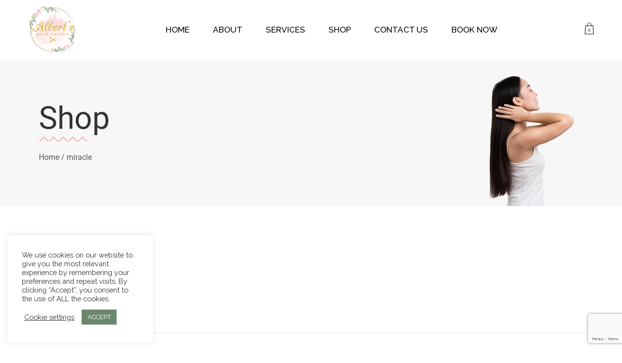

--- FILE ---
content_type: text/html; charset=UTF-8
request_url: https://albertshairdesign.ie/product-tag/miracle/
body_size: 15875
content:
<!DOCTYPE html>
<html lang="en-GB">
<head>
	<meta charset="UTF-8">
	<meta name="viewport" content="width=device-width, initial-scale=1">
	<link rel="profile" href="http://gmpg.org/xfn/11">
	<link rel="pingback" href="https://albertshairdesign.ie/xmlrpc.php">
	<meta name='robots' content='index, follow, max-image-preview:large, max-snippet:-1, max-video-preview:-1' />

	<!-- This site is optimized with the Yoast SEO plugin v26.5 - https://yoast.com/wordpress/plugins/seo/ -->
	<title>miracle Archives - Alberts Hair Design</title>
<link data-rocket-preload as="style" href="https://fonts.googleapis.com/css?family=Raleway%3A100%2C200%2C300%2C400%2C500%2C600%2C700%2C800%2C900%2C100italic%2C200italic%2C300italic%2C400italic%2C500italic%2C600italic%2C700italic%2C800italic%2C900italic&#038;display=swap" rel="preload">
<link href="https://fonts.googleapis.com/css?family=Raleway%3A100%2C200%2C300%2C400%2C500%2C600%2C700%2C800%2C900%2C100italic%2C200italic%2C300italic%2C400italic%2C500italic%2C600italic%2C700italic%2C800italic%2C900italic&#038;display=swap" media="print" onload="this.media=&#039;all&#039;" rel="stylesheet">
<noscript data-wpr-hosted-gf-parameters=""><link rel="stylesheet" href="https://fonts.googleapis.com/css?family=Raleway%3A100%2C200%2C300%2C400%2C500%2C600%2C700%2C800%2C900%2C100italic%2C200italic%2C300italic%2C400italic%2C500italic%2C600italic%2C700italic%2C800italic%2C900italic&#038;display=swap"></noscript>
	<link rel="canonical" href="https://albertshairdesign.ie/product-tag/miracle/" />
	<meta property="og:locale" content="en_GB" />
	<meta property="og:type" content="article" />
	<meta property="og:title" content="miracle Archives - Alberts Hair Design" />
	<meta property="og:url" content="https://albertshairdesign.ie/product-tag/miracle/" />
	<meta property="og:site_name" content="Alberts Hair Design" />
	<meta property="og:image" content="https://albertshairdesign.ie/wp-content/uploads/2020/11/Alberts-LongLogo-3.png" />
	<meta property="og:image:width" content="600" />
	<meta property="og:image:height" content="98" />
	<meta property="og:image:type" content="image/png" />
	<meta name="twitter:card" content="summary_large_image" />
	<script type="application/ld+json" class="yoast-schema-graph">{"@context":"https://schema.org","@graph":[{"@type":"CollectionPage","@id":"https://albertshairdesign.ie/product-tag/miracle/","url":"https://albertshairdesign.ie/product-tag/miracle/","name":"miracle Archives - Alberts Hair Design","isPartOf":{"@id":"https://albertshairdesign.ie/#website"},"breadcrumb":{"@id":"https://albertshairdesign.ie/product-tag/miracle/#breadcrumb"},"inLanguage":"en-GB"},{"@type":"BreadcrumbList","@id":"https://albertshairdesign.ie/product-tag/miracle/#breadcrumb","itemListElement":[{"@type":"ListItem","position":1,"name":"Home","item":"https://albertshairdesign.ie/"},{"@type":"ListItem","position":2,"name":"miracle"}]},{"@type":"WebSite","@id":"https://albertshairdesign.ie/#website","url":"https://albertshairdesign.ie/","name":"Alberts Hair Design","description":"","potentialAction":[{"@type":"SearchAction","target":{"@type":"EntryPoint","urlTemplate":"https://albertshairdesign.ie/?s={search_term_string}"},"query-input":{"@type":"PropertyValueSpecification","valueRequired":true,"valueName":"search_term_string"}}],"inLanguage":"en-GB"}]}</script>
	<!-- / Yoast SEO plugin. -->


<link rel='dns-prefetch' href='//fonts.googleapis.com' />
<link href='https://fonts.gstatic.com' crossorigin rel='preconnect' />
<link rel="alternate" type="application/rss+xml" title="Alberts Hair Design &raquo; Feed" href="https://albertshairdesign.ie/feed/" />
<link rel="alternate" type="application/rss+xml" title="Alberts Hair Design &raquo; Comments Feed" href="https://albertshairdesign.ie/comments/feed/" />
<link rel="alternate" type="application/rss+xml" title="Alberts Hair Design &raquo; miracle Tag Feed" href="https://albertshairdesign.ie/product-tag/miracle/feed/" />
<style id='wp-img-auto-sizes-contain-inline-css' type='text/css'>
img:is([sizes=auto i],[sizes^="auto," i]){contain-intrinsic-size:3000px 1500px}
/*# sourceURL=wp-img-auto-sizes-contain-inline-css */
</style>
<link data-minify="1" rel='stylesheet' id='font-awesome-css' href='https://albertshairdesign.ie/wp-content/cache/min/1/wp-content/plugins/woocommerce-ajax-filters/berocket/assets/css/font-awesome.min.css?ver=1764925755' type='text/css' media='all' />
<link rel='stylesheet' id='berocket_aapf_widget-style-css' href='https://albertshairdesign.ie/wp-content/plugins/woocommerce-ajax-filters/assets/frontend/css/fullmain.min.css?ver=1.6.9.4' type='text/css' media='all' />
<link rel='stylesheet' id='sbi_styles-css' href='https://albertshairdesign.ie/wp-content/plugins/instagram-feed/css/sbi-styles.min.css?ver=6.10.0' type='text/css' media='all' />
<style id='wp-emoji-styles-inline-css' type='text/css'>

	img.wp-smiley, img.emoji {
		display: inline !important;
		border: none !important;
		box-shadow: none !important;
		height: 1em !important;
		width: 1em !important;
		margin: 0 0.07em !important;
		vertical-align: -0.1em !important;
		background: none !important;
		padding: 0 !important;
	}
/*# sourceURL=wp-emoji-styles-inline-css */
</style>
<link rel='stylesheet' id='wp-block-library-css' href='https://albertshairdesign.ie/wp-includes/css/dist/block-library/style.min.css?ver=6.9' type='text/css' media='all' />
<style id='classic-theme-styles-inline-css' type='text/css'>
/*! This file is auto-generated */
.wp-block-button__link{color:#fff;background-color:#32373c;border-radius:9999px;box-shadow:none;text-decoration:none;padding:calc(.667em + 2px) calc(1.333em + 2px);font-size:1.125em}.wp-block-file__button{background:#32373c;color:#fff;text-decoration:none}
/*# sourceURL=/wp-includes/css/classic-themes.min.css */
</style>
<style id='global-styles-inline-css' type='text/css'>
:root{--wp--preset--aspect-ratio--square: 1;--wp--preset--aspect-ratio--4-3: 4/3;--wp--preset--aspect-ratio--3-4: 3/4;--wp--preset--aspect-ratio--3-2: 3/2;--wp--preset--aspect-ratio--2-3: 2/3;--wp--preset--aspect-ratio--16-9: 16/9;--wp--preset--aspect-ratio--9-16: 9/16;--wp--preset--color--black: #000000;--wp--preset--color--cyan-bluish-gray: #abb8c3;--wp--preset--color--white: #ffffff;--wp--preset--color--pale-pink: #f78da7;--wp--preset--color--vivid-red: #cf2e2e;--wp--preset--color--luminous-vivid-orange: #ff6900;--wp--preset--color--luminous-vivid-amber: #fcb900;--wp--preset--color--light-green-cyan: #7bdcb5;--wp--preset--color--vivid-green-cyan: #00d084;--wp--preset--color--pale-cyan-blue: #8ed1fc;--wp--preset--color--vivid-cyan-blue: #0693e3;--wp--preset--color--vivid-purple: #9b51e0;--wp--preset--gradient--vivid-cyan-blue-to-vivid-purple: linear-gradient(135deg,rgb(6,147,227) 0%,rgb(155,81,224) 100%);--wp--preset--gradient--light-green-cyan-to-vivid-green-cyan: linear-gradient(135deg,rgb(122,220,180) 0%,rgb(0,208,130) 100%);--wp--preset--gradient--luminous-vivid-amber-to-luminous-vivid-orange: linear-gradient(135deg,rgb(252,185,0) 0%,rgb(255,105,0) 100%);--wp--preset--gradient--luminous-vivid-orange-to-vivid-red: linear-gradient(135deg,rgb(255,105,0) 0%,rgb(207,46,46) 100%);--wp--preset--gradient--very-light-gray-to-cyan-bluish-gray: linear-gradient(135deg,rgb(238,238,238) 0%,rgb(169,184,195) 100%);--wp--preset--gradient--cool-to-warm-spectrum: linear-gradient(135deg,rgb(74,234,220) 0%,rgb(151,120,209) 20%,rgb(207,42,186) 40%,rgb(238,44,130) 60%,rgb(251,105,98) 80%,rgb(254,248,76) 100%);--wp--preset--gradient--blush-light-purple: linear-gradient(135deg,rgb(255,206,236) 0%,rgb(152,150,240) 100%);--wp--preset--gradient--blush-bordeaux: linear-gradient(135deg,rgb(254,205,165) 0%,rgb(254,45,45) 50%,rgb(107,0,62) 100%);--wp--preset--gradient--luminous-dusk: linear-gradient(135deg,rgb(255,203,112) 0%,rgb(199,81,192) 50%,rgb(65,88,208) 100%);--wp--preset--gradient--pale-ocean: linear-gradient(135deg,rgb(255,245,203) 0%,rgb(182,227,212) 50%,rgb(51,167,181) 100%);--wp--preset--gradient--electric-grass: linear-gradient(135deg,rgb(202,248,128) 0%,rgb(113,206,126) 100%);--wp--preset--gradient--midnight: linear-gradient(135deg,rgb(2,3,129) 0%,rgb(40,116,252) 100%);--wp--preset--font-size--small: 13px;--wp--preset--font-size--medium: 20px;--wp--preset--font-size--large: 36px;--wp--preset--font-size--x-large: 42px;--wp--preset--spacing--20: 0.44rem;--wp--preset--spacing--30: 0.67rem;--wp--preset--spacing--40: 1rem;--wp--preset--spacing--50: 1.5rem;--wp--preset--spacing--60: 2.25rem;--wp--preset--spacing--70: 3.38rem;--wp--preset--spacing--80: 5.06rem;--wp--preset--shadow--natural: 6px 6px 9px rgba(0, 0, 0, 0.2);--wp--preset--shadow--deep: 12px 12px 50px rgba(0, 0, 0, 0.4);--wp--preset--shadow--sharp: 6px 6px 0px rgba(0, 0, 0, 0.2);--wp--preset--shadow--outlined: 6px 6px 0px -3px rgb(255, 255, 255), 6px 6px rgb(0, 0, 0);--wp--preset--shadow--crisp: 6px 6px 0px rgb(0, 0, 0);}:where(.is-layout-flex){gap: 0.5em;}:where(.is-layout-grid){gap: 0.5em;}body .is-layout-flex{display: flex;}.is-layout-flex{flex-wrap: wrap;align-items: center;}.is-layout-flex > :is(*, div){margin: 0;}body .is-layout-grid{display: grid;}.is-layout-grid > :is(*, div){margin: 0;}:where(.wp-block-columns.is-layout-flex){gap: 2em;}:where(.wp-block-columns.is-layout-grid){gap: 2em;}:where(.wp-block-post-template.is-layout-flex){gap: 1.25em;}:where(.wp-block-post-template.is-layout-grid){gap: 1.25em;}.has-black-color{color: var(--wp--preset--color--black) !important;}.has-cyan-bluish-gray-color{color: var(--wp--preset--color--cyan-bluish-gray) !important;}.has-white-color{color: var(--wp--preset--color--white) !important;}.has-pale-pink-color{color: var(--wp--preset--color--pale-pink) !important;}.has-vivid-red-color{color: var(--wp--preset--color--vivid-red) !important;}.has-luminous-vivid-orange-color{color: var(--wp--preset--color--luminous-vivid-orange) !important;}.has-luminous-vivid-amber-color{color: var(--wp--preset--color--luminous-vivid-amber) !important;}.has-light-green-cyan-color{color: var(--wp--preset--color--light-green-cyan) !important;}.has-vivid-green-cyan-color{color: var(--wp--preset--color--vivid-green-cyan) !important;}.has-pale-cyan-blue-color{color: var(--wp--preset--color--pale-cyan-blue) !important;}.has-vivid-cyan-blue-color{color: var(--wp--preset--color--vivid-cyan-blue) !important;}.has-vivid-purple-color{color: var(--wp--preset--color--vivid-purple) !important;}.has-black-background-color{background-color: var(--wp--preset--color--black) !important;}.has-cyan-bluish-gray-background-color{background-color: var(--wp--preset--color--cyan-bluish-gray) !important;}.has-white-background-color{background-color: var(--wp--preset--color--white) !important;}.has-pale-pink-background-color{background-color: var(--wp--preset--color--pale-pink) !important;}.has-vivid-red-background-color{background-color: var(--wp--preset--color--vivid-red) !important;}.has-luminous-vivid-orange-background-color{background-color: var(--wp--preset--color--luminous-vivid-orange) !important;}.has-luminous-vivid-amber-background-color{background-color: var(--wp--preset--color--luminous-vivid-amber) !important;}.has-light-green-cyan-background-color{background-color: var(--wp--preset--color--light-green-cyan) !important;}.has-vivid-green-cyan-background-color{background-color: var(--wp--preset--color--vivid-green-cyan) !important;}.has-pale-cyan-blue-background-color{background-color: var(--wp--preset--color--pale-cyan-blue) !important;}.has-vivid-cyan-blue-background-color{background-color: var(--wp--preset--color--vivid-cyan-blue) !important;}.has-vivid-purple-background-color{background-color: var(--wp--preset--color--vivid-purple) !important;}.has-black-border-color{border-color: var(--wp--preset--color--black) !important;}.has-cyan-bluish-gray-border-color{border-color: var(--wp--preset--color--cyan-bluish-gray) !important;}.has-white-border-color{border-color: var(--wp--preset--color--white) !important;}.has-pale-pink-border-color{border-color: var(--wp--preset--color--pale-pink) !important;}.has-vivid-red-border-color{border-color: var(--wp--preset--color--vivid-red) !important;}.has-luminous-vivid-orange-border-color{border-color: var(--wp--preset--color--luminous-vivid-orange) !important;}.has-luminous-vivid-amber-border-color{border-color: var(--wp--preset--color--luminous-vivid-amber) !important;}.has-light-green-cyan-border-color{border-color: var(--wp--preset--color--light-green-cyan) !important;}.has-vivid-green-cyan-border-color{border-color: var(--wp--preset--color--vivid-green-cyan) !important;}.has-pale-cyan-blue-border-color{border-color: var(--wp--preset--color--pale-cyan-blue) !important;}.has-vivid-cyan-blue-border-color{border-color: var(--wp--preset--color--vivid-cyan-blue) !important;}.has-vivid-purple-border-color{border-color: var(--wp--preset--color--vivid-purple) !important;}.has-vivid-cyan-blue-to-vivid-purple-gradient-background{background: var(--wp--preset--gradient--vivid-cyan-blue-to-vivid-purple) !important;}.has-light-green-cyan-to-vivid-green-cyan-gradient-background{background: var(--wp--preset--gradient--light-green-cyan-to-vivid-green-cyan) !important;}.has-luminous-vivid-amber-to-luminous-vivid-orange-gradient-background{background: var(--wp--preset--gradient--luminous-vivid-amber-to-luminous-vivid-orange) !important;}.has-luminous-vivid-orange-to-vivid-red-gradient-background{background: var(--wp--preset--gradient--luminous-vivid-orange-to-vivid-red) !important;}.has-very-light-gray-to-cyan-bluish-gray-gradient-background{background: var(--wp--preset--gradient--very-light-gray-to-cyan-bluish-gray) !important;}.has-cool-to-warm-spectrum-gradient-background{background: var(--wp--preset--gradient--cool-to-warm-spectrum) !important;}.has-blush-light-purple-gradient-background{background: var(--wp--preset--gradient--blush-light-purple) !important;}.has-blush-bordeaux-gradient-background{background: var(--wp--preset--gradient--blush-bordeaux) !important;}.has-luminous-dusk-gradient-background{background: var(--wp--preset--gradient--luminous-dusk) !important;}.has-pale-ocean-gradient-background{background: var(--wp--preset--gradient--pale-ocean) !important;}.has-electric-grass-gradient-background{background: var(--wp--preset--gradient--electric-grass) !important;}.has-midnight-gradient-background{background: var(--wp--preset--gradient--midnight) !important;}.has-small-font-size{font-size: var(--wp--preset--font-size--small) !important;}.has-medium-font-size{font-size: var(--wp--preset--font-size--medium) !important;}.has-large-font-size{font-size: var(--wp--preset--font-size--large) !important;}.has-x-large-font-size{font-size: var(--wp--preset--font-size--x-large) !important;}
:where(.wp-block-post-template.is-layout-flex){gap: 1.25em;}:where(.wp-block-post-template.is-layout-grid){gap: 1.25em;}
:where(.wp-block-term-template.is-layout-flex){gap: 1.25em;}:where(.wp-block-term-template.is-layout-grid){gap: 1.25em;}
:where(.wp-block-columns.is-layout-flex){gap: 2em;}:where(.wp-block-columns.is-layout-grid){gap: 2em;}
:root :where(.wp-block-pullquote){font-size: 1.5em;line-height: 1.6;}
/*# sourceURL=global-styles-inline-css */
</style>
<link data-minify="1" rel='stylesheet' id='cookie-law-info-css' href='https://albertshairdesign.ie/wp-content/cache/min/1/wp-content/plugins/cookie-law-info/legacy/public/css/cookie-law-info-public.css?ver=1764925755' type='text/css' media='all' />
<link data-minify="1" rel='stylesheet' id='cookie-law-info-gdpr-css' href='https://albertshairdesign.ie/wp-content/cache/min/1/wp-content/plugins/cookie-law-info/legacy/public/css/cookie-law-info-gdpr.css?ver=1764925755' type='text/css' media='all' />
<link data-minify="1" rel='stylesheet' id='physc-builder-slick-css' href='https://albertshairdesign.ie/wp-content/cache/min/1/wp-content/plugins/physc-builder/assets/libs/slick/slick.css?ver=1764925755' type='text/css' media='all' />
<link rel='stylesheet' id='physc-builder-owl-carousel-css' href='https://albertshairdesign.ie/wp-content/plugins/physc-builder/assets/libs/owl/owl.carousel.min.css?ver=2.3.4' type='text/css' media='all' />
<link data-minify="1" rel='stylesheet' id='woocommerce-smallscreen-css' href='https://albertshairdesign.ie/wp-content/cache/min/1/wp-content/plugins/woocommerce/assets/css/woocommerce-smallscreen.css?ver=1764925755' type='text/css' media='only screen and (max-width: 768px)' />
<link data-minify="1" rel='stylesheet' id='woocommerce-general-css' href='https://albertshairdesign.ie/wp-content/cache/min/1/wp-content/plugins/woocommerce/assets/css/woocommerce.css?ver=1764925755' type='text/css' media='all' />
<style id='woocommerce-inline-inline-css' type='text/css'>
.woocommerce form .form-row .required { visibility: visible; }
/*# sourceURL=woocommerce-inline-inline-css */
</style>
<link data-minify="1" rel='stylesheet' id='brands-styles-css' href='https://albertshairdesign.ie/wp-content/cache/min/1/wp-content/plugins/woocommerce/assets/css/brands.css?ver=1764925755' type='text/css' media='all' />
<link rel='stylesheet' id='bootstrap-css' href='https://albertshairdesign.ie/wp-content/themes/uray/assets/css/bootstrap.min.css?ver=4.1.1' type='text/css' media='all' />
<link data-minify="1" rel='stylesheet' id='material-iconic-css' href='https://albertshairdesign.ie/wp-content/cache/min/1/wp-content/themes/uray/assets/css/material-design-iconic-font.min.css?ver=1764925755' type='text/css' media='all' />
<link rel='stylesheet' id='elementor-frontend-css' href='https://albertshairdesign.ie/wp-content/plugins/elementor/assets/css/frontend.min.css?ver=3.33.3' type='text/css' media='all' />
<link rel='stylesheet' id='widget-heading-css' href='https://albertshairdesign.ie/wp-content/plugins/elementor/assets/css/widget-heading.min.css?ver=3.33.3' type='text/css' media='all' />
<link rel='stylesheet' id='e-animation-zoomIn-css' href='https://albertshairdesign.ie/wp-content/plugins/elementor/assets/lib/animations/styles/zoomIn.min.css?ver=3.33.3' type='text/css' media='all' />
<link rel='stylesheet' id='e-popup-css' href='https://albertshairdesign.ie/wp-content/plugins/elementor-pro/assets/css/conditionals/popup.min.css?ver=3.33.1' type='text/css' media='all' />
<link rel='stylesheet' id='widget-breadcrumbs-css' href='https://albertshairdesign.ie/wp-content/plugins/elementor-pro/assets/css/widget-breadcrumbs.min.css?ver=3.33.1' type='text/css' media='all' />
<link rel='stylesheet' id='widget-woocommerce-products-css' href='https://albertshairdesign.ie/wp-content/plugins/elementor-pro/assets/css/widget-woocommerce-products.min.css?ver=3.33.1' type='text/css' media='all' />
<link data-minify="1" rel='stylesheet' id='elementor-icons-css' href='https://albertshairdesign.ie/wp-content/cache/min/1/wp-content/plugins/elementor/assets/lib/eicons/css/elementor-icons.min.css?ver=1764925755' type='text/css' media='all' />
<link rel='stylesheet' id='elementor-post-9-css' href='https://albertshairdesign.ie/wp-content/uploads/elementor/css/post-9.css?ver=1764925754' type='text/css' media='all' />
<link rel='stylesheet' id='sbistyles-css' href='https://albertshairdesign.ie/wp-content/plugins/instagram-feed/css/sbi-styles.min.css?ver=6.10.0' type='text/css' media='all' />
<link rel='stylesheet' id='elementor-post-7704-css' href='https://albertshairdesign.ie/wp-content/uploads/elementor/css/post-7704.css?ver=1764926057' type='text/css' media='all' />
<link rel='stylesheet' id='elementor-post-7664-css' href='https://albertshairdesign.ie/wp-content/uploads/elementor/css/post-7664.css?ver=1764927394' type='text/css' media='all' />
<link data-minify="1" rel='stylesheet' id='parent-style-css' href='https://albertshairdesign.ie/wp-content/cache/min/1/wp-content/themes/uray/style.css?ver=1764925755' type='text/css' media='all' />
<link data-minify="1" rel='stylesheet' id='child-style-css' href='https://albertshairdesign.ie/wp-content/cache/min/1/wp-content/themes/uray-child/style.css?ver=1764925755' type='text/css' media='all' />
<link data-minify="1" rel='stylesheet' id='uray-options-child-css' href='https://albertshairdesign.ie/wp-content/cache/min/1/wp-content/uploads/physcode/uray-options.css?ver=1764925755' type='text/css' media='all' />
<noscript></noscript><link data-minify="1" rel='stylesheet' id='elementor-gf-local-roboto-css' href='https://albertshairdesign.ie/wp-content/cache/min/1/wp-content/uploads/elementor/google-fonts/css/roboto.css?ver=1764925755' type='text/css' media='all' />
<link data-minify="1" rel='stylesheet' id='elementor-gf-local-robotoslab-css' href='https://albertshairdesign.ie/wp-content/cache/min/1/wp-content/uploads/elementor/google-fonts/css/robotoslab.css?ver=1764925755' type='text/css' media='all' />
<link rel='stylesheet' id='elementor-icons-shared-0-css' href='https://albertshairdesign.ie/wp-content/plugins/elementor/assets/lib/font-awesome/css/fontawesome.min.css?ver=5.15.3' type='text/css' media='all' />
<link data-minify="1" rel='stylesheet' id='elementor-icons-fa-solid-css' href='https://albertshairdesign.ie/wp-content/cache/min/1/wp-content/plugins/elementor/assets/lib/font-awesome/css/solid.min.css?ver=1764927395' type='text/css' media='all' />
<script type="text/javascript" src="https://albertshairdesign.ie/wp-includes/js/jquery/jquery.min.js?ver=3.7.1" id="jquery-core-js" data-rocket-defer defer></script>
<script type="text/javascript" src="https://albertshairdesign.ie/wp-includes/js/jquery/jquery-migrate.min.js?ver=3.4.1" id="jquery-migrate-js" data-rocket-defer defer></script>
<script type="text/javascript" src="https://albertshairdesign.ie/wp-content/plugins/physc-builder/assets/libs/countdown/jquery.plugin.min.js?ver=1.0.1" id="physc-builder-jquery-plugin-js" data-rocket-defer defer></script>
<script type="text/javascript" src="https://albertshairdesign.ie/wp-content/plugins/physc-builder/assets/libs/countdown/jquery.countdown.min.js?ver=2.0.2" id="physc-builder-countdown-js" data-rocket-defer defer></script>
<script type="text/javascript" id="cookie-law-info-js-extra">
/* <![CDATA[ */
var Cli_Data = {"nn_cookie_ids":[],"cookielist":[],"non_necessary_cookies":[],"ccpaEnabled":"","ccpaRegionBased":"","ccpaBarEnabled":"","strictlyEnabled":["necessary","obligatoire"],"ccpaType":"gdpr","js_blocking":"1","custom_integration":"","triggerDomRefresh":"","secure_cookies":""};
var cli_cookiebar_settings = {"animate_speed_hide":"500","animate_speed_show":"500","background":"#FFF","border":"#b1a6a6c2","border_on":"","button_1_button_colour":"#6b886d","button_1_button_hover":"#566d57","button_1_link_colour":"#fff","button_1_as_button":"1","button_1_new_win":"","button_2_button_colour":"#333","button_2_button_hover":"#292929","button_2_link_colour":"#444","button_2_as_button":"","button_2_hidebar":"","button_3_button_colour":"#3566bb","button_3_button_hover":"#2a5296","button_3_link_colour":"#fff","button_3_as_button":"1","button_3_new_win":"","button_4_button_colour":"#000","button_4_button_hover":"#000000","button_4_link_colour":"#333333","button_4_as_button":"","button_7_button_colour":"#61a229","button_7_button_hover":"#4e8221","button_7_link_colour":"#fff","button_7_as_button":"1","button_7_new_win":"","font_family":"inherit","header_fix":"","notify_animate_hide":"1","notify_animate_show":"1","notify_div_id":"#cookie-law-info-bar","notify_position_horizontal":"right","notify_position_vertical":"bottom","scroll_close":"","scroll_close_reload":"","accept_close_reload":"","reject_close_reload":"","showagain_tab":"","showagain_background":"#fff","showagain_border":"#000","showagain_div_id":"#cookie-law-info-again","showagain_x_position":"100px","text":"#333333","show_once_yn":"","show_once":"10000","logging_on":"","as_popup":"","popup_overlay":"1","bar_heading_text":"","cookie_bar_as":"widget","popup_showagain_position":"bottom-right","widget_position":"left"};
var log_object = {"ajax_url":"https://albertshairdesign.ie/wp-admin/admin-ajax.php"};
//# sourceURL=cookie-law-info-js-extra
/* ]]> */
</script>
<script data-minify="1" type="text/javascript" src="https://albertshairdesign.ie/wp-content/cache/min/1/wp-content/plugins/cookie-law-info/legacy/public/js/cookie-law-info-public.js?ver=1756914283" id="cookie-law-info-js" data-rocket-defer defer></script>
<script type="text/javascript" src="https://albertshairdesign.ie/wp-content/plugins/physc-builder/assets/libs/slick/slick.min.js?ver=1.8.1" id="physc-builder-slick-js" data-rocket-defer defer></script>
<script type="text/javascript" src="https://albertshairdesign.ie/wp-content/plugins/physc-builder/assets/libs/owl/owl.carousel.min.js?ver=2.3.4" id="physc-builder-owl-js" data-rocket-defer defer></script>
<script type="text/javascript" src="https://albertshairdesign.ie/wp-content/plugins/physc-builder/assets/libs/owl/OwlCarousel2Thumbs.min.js?ver=2.3.4" id="physc-builder-owlThumbs-js" data-rocket-defer defer></script>
<script data-minify="1" type="text/javascript" src="https://albertshairdesign.ie/wp-content/cache/min/1/wp-content/plugins/physc-builder/assets/js/physc-builder.js?ver=1756914283" id="physc-builder-fontend-js" data-rocket-defer defer></script>
<script type="text/javascript" src="https://albertshairdesign.ie/wp-content/plugins/woocommerce/assets/js/jquery-blockui/jquery.blockUI.min.js?ver=2.7.0-wc.10.3.6" id="wc-jquery-blockui-js" defer="defer" data-wp-strategy="defer"></script>
<script type="text/javascript" id="wc-add-to-cart-js-extra">
/* <![CDATA[ */
var wc_add_to_cart_params = {"ajax_url":"/wp-admin/admin-ajax.php","wc_ajax_url":"/?wc-ajax=%%endpoint%%","i18n_view_cart":"View basket","cart_url":"https://albertshairdesign.ie/cart/","is_cart":"","cart_redirect_after_add":"no"};
//# sourceURL=wc-add-to-cart-js-extra
/* ]]> */
</script>
<script type="text/javascript" src="https://albertshairdesign.ie/wp-content/plugins/woocommerce/assets/js/frontend/add-to-cart.min.js?ver=10.3.6" id="wc-add-to-cart-js" defer="defer" data-wp-strategy="defer"></script>
<script type="text/javascript" src="https://albertshairdesign.ie/wp-content/plugins/woocommerce/assets/js/js-cookie/js.cookie.min.js?ver=2.1.4-wc.10.3.6" id="wc-js-cookie-js" defer="defer" data-wp-strategy="defer"></script>
<script type="text/javascript" id="woocommerce-js-extra">
/* <![CDATA[ */
var woocommerce_params = {"ajax_url":"/wp-admin/admin-ajax.php","wc_ajax_url":"/?wc-ajax=%%endpoint%%","i18n_password_show":"Show password","i18n_password_hide":"Hide password"};
//# sourceURL=woocommerce-js-extra
/* ]]> */
</script>
<script type="text/javascript" src="https://albertshairdesign.ie/wp-content/plugins/woocommerce/assets/js/frontend/woocommerce.min.js?ver=10.3.6" id="woocommerce-js" defer="defer" data-wp-strategy="defer"></script>
<script type="text/javascript" src="https://albertshairdesign.ie/wp-content/plugins/woocommerce/assets/js/flexslider/jquery.flexslider.min.js?ver=2.7.2-wc.10.3.6" id="wc-flexslider-js" defer="defer" data-wp-strategy="defer"></script>
<link rel="https://api.w.org/" href="https://albertshairdesign.ie/wp-json/" /><link rel="alternate" title="JSON" type="application/json" href="https://albertshairdesign.ie/wp-json/wp/v2/product_tag/121" /><link rel="EditURI" type="application/rsd+xml" title="RSD" href="https://albertshairdesign.ie/xmlrpc.php?rsd" />
<meta name="generator" content="WordPress 6.9" />
<meta name="generator" content="WooCommerce 10.3.6" />
<meta name="generator" content="Redux 4.5.4" /><style></style>	<noscript><style>.woocommerce-product-gallery{ opacity: 1 !important; }</style></noscript>
	<meta name="generator" content="Elementor 3.33.3; features: additional_custom_breakpoints; settings: css_print_method-external, google_font-enabled, font_display-swap">
<style type="text/css">.recentcomments a{display:inline !important;padding:0 !important;margin:0 !important;}</style>			<style>
				.e-con.e-parent:nth-of-type(n+4):not(.e-lazyloaded):not(.e-no-lazyload),
				.e-con.e-parent:nth-of-type(n+4):not(.e-lazyloaded):not(.e-no-lazyload) * {
					background-image: none !important;
				}
				@media screen and (max-height: 1024px) {
					.e-con.e-parent:nth-of-type(n+3):not(.e-lazyloaded):not(.e-no-lazyload),
					.e-con.e-parent:nth-of-type(n+3):not(.e-lazyloaded):not(.e-no-lazyload) * {
						background-image: none !important;
					}
				}
				@media screen and (max-height: 640px) {
					.e-con.e-parent:nth-of-type(n+2):not(.e-lazyloaded):not(.e-no-lazyload),
					.e-con.e-parent:nth-of-type(n+2):not(.e-lazyloaded):not(.e-no-lazyload) * {
						background-image: none !important;
					}
				}
			</style>
			<!-- Global site tag (gtag.js) - Google Analytics -->
<script async src="https://www.googletagmanager.com/gtag/js?id=G-5S49KE76YZ"></script>
<script>
  window.dataLayer = window.dataLayer || [];
  function gtag(){dataLayer.push(arguments);}
  gtag('js', new Date());

  gtag('config', 'G-5S49KE76YZ');
</script>
	<link rel="icon" href="https://albertshairdesign.ie/wp-content/uploads/2020/11/cropped-Alberts-LongLogo-2-32x32.png" sizes="32x32" />
<link rel="icon" href="https://albertshairdesign.ie/wp-content/uploads/2020/11/cropped-Alberts-LongLogo-2-192x192.png" sizes="192x192" />
<link rel="apple-touch-icon" href="https://albertshairdesign.ie/wp-content/uploads/2020/11/cropped-Alberts-LongLogo-2-180x180.png" />
<meta name="msapplication-TileImage" content="https://albertshairdesign.ie/wp-content/uploads/2020/11/cropped-Alberts-LongLogo-2-270x270.png" />
		<style type="text/css" id="wp-custom-css">
			.header-hp-1 .menu-desktop-inner .logo{
	padding:10px 0;
}

.woocommerce ul.products li.product .product-image, .woocommerce ul.products div.product .product-image, .woocommerce div.products li.product .product-image, .woocommerce div.products div.product .product-image, .woocommerce-page ul.products li.product .product-image, .woocommerce-page ul.products div.product .product-image, .woocommerce-page div.products li.product .product-image, .woocommerce-page div.products div.product .product-image{
	height:300px;
}

.container.breadcrumb-inner{

}

.breadcrumb-section.section-box{
	padding-top:72px;
	padding-bottom:150px;
}

@media only screen and (max-width: 768px){
.breadcrumb-section.section-box {
    padding-top: 50px;
    padding-bottom: 50px;
}
}

@media only screen and (max-width: 360px){
.breadcrumb-section.section-box {
    padding-top: 30px;
    padding-bottom: 30px;
}
	
	.container.breadcrumb-inner{
	max-width:100%;
	padding:0 50px;
;
}
	
	
	.container.breadcrumb-inner * {
			text-align:center;
		  margin:auto;
	}
	
	.breadcrumb-section .heading_primary:before{
		margin:auto;
		left:0;
		right:0;
	}
	
	.breadcrumb-section .phys-breadcrumb li {
		float:none;
		display:inline-block;
	}
	
}		</style>
		<noscript><style id="rocket-lazyload-nojs-css">.rll-youtube-player, [data-lazy-src]{display:none !important;}</style></noscript><meta name="generator" content="WP Rocket 3.20.2" data-wpr-features="wpr_defer_js wpr_minify_js wpr_lazyload_images wpr_lazyload_iframes wpr_minify_css wpr_desktop" /></head>

<body class="archive tax-product_tag term-miracle term-121 wp-theme-uray wp-child-theme-uray-child theme-uray woocommerce woocommerce-page woocommerce-no-js hfeed elementor-page-7664 elementor-default elementor-template-full-width elementor-kit-9">
<div data-rocket-location-hash="dd88db720a5b34ddc05a519021d14841" class="wrapper-container">
	<header data-rocket-location-hash="17dd98674d20f39c604f59085cf6c3a6" id="masthead" class="site-header header_v1  sticky_header">
		<div data-rocket-location-hash="c764f7da7234e63a5b90eb378d560843" class="affix-top header-hp-1 style-header-hp-1">
	<div id="js-navbar-fixed" class="menu-desktop">
		<div class="container-fluid">
			<div class="menu-desktop-inner">
				<!-- Logo -->
				<div class="menu-mobile-effect hamburger hamburger--spin"><div class="hamburger-box">
							<span class="hamburger-inner"></span> 
						</div></div><div class="logo"><a href="https://albertshairdesign.ie/" title="Alberts Hair Design - " rel="home"><img src="data:image/svg+xml,%3Csvg%20xmlns='http://www.w3.org/2000/svg'%20viewBox='0%200%20106%20104'%3E%3C/svg%3E" alt="Alberts Hair Design" width="106" height="104" data-lazy-src="https://albertshairdesign.ie/wp-content/uploads/2020/11/logo.png"/><noscript><img src="https://albertshairdesign.ie/wp-content/uploads/2020/11/logo.png" alt="Alberts Hair Design" width="106" height="104"/></noscript></a></div>				<!-- Main Menu -->
				<nav class="main-menu">
					<ul id="menu-main-menu" class="navmenu"><li id="menu-item-7245" class="menu-item menu-item-type-post_type menu-item-object-page menu-item-home menu-item-7245"><a href="https://albertshairdesign.ie/">Home</a></li>
<li id="menu-item-7146" class="menu-item menu-item-type-post_type menu-item-object-page menu-item-7146"><a href="https://albertshairdesign.ie/about-us/">About</a></li>
<li id="menu-item-7614" class="menu-item menu-item-type-post_type menu-item-object-page menu-item-7614"><a href="https://albertshairdesign.ie/services/">Services</a></li>
<li id="menu-item-7151" class="menu-item menu-item-type-post_type menu-item-object-page menu-item-7151"><a href="https://albertshairdesign.ie/shop/">Shop</a></li>
<li id="menu-item-7147" class="menu-item menu-item-type-post_type menu-item-object-page menu-item-7147"><a href="https://albertshairdesign.ie/contact/">Contact Us</a></li>
<li id="menu-item-7370" class="menu-item menu-item-type-custom menu-item-object-custom menu-item-7370"><a href="https://phorest.com/book/salons/albertshairdesignltd">Book Now</a></li>
</ul>				</nav>
				<!-- Header Right -->
				<div class="header-right"><div id="woocommerce_widget_cart-1" class="woocommerce widget_shopping_cart"><div class="minicart_hover" id="header-mini-cart"><span class="cart-items-number"><i class="icon-bag"></i><span class="wrapper-items-number">0</span></span></div><div class="widget_shopping_cart_content" style="display: none;"></div></div></div>			</div>
		</div>
	</div>
</div>	</header>
	<div data-rocket-location-hash="72dd6101380d7bb2d05e0aa098a9e7d3" class="site page-content">		<div data-rocket-location-hash="0d9e3244904c06b9ff5bae4c0e9bf807" data-elementor-type="product-archive" data-elementor-id="7664" class="elementor elementor-7664 elementor-location-archive product" data-elementor-post-type="elementor_library">
					<section class="elementor-section elementor-top-section elementor-element elementor-element-2dcfcce elementor-section-height-min-height elementor-section-boxed elementor-section-height-default elementor-section-items-middle" data-id="2dcfcce" data-element_type="section" data-settings="{&quot;background_background&quot;:&quot;classic&quot;}">
						<div data-rocket-location-hash="028f2321af60c698d7eb1a54aeed5255" class="elementor-container elementor-column-gap-default">
					<div class="elementor-column elementor-col-100 elementor-top-column elementor-element elementor-element-8bc6260" data-id="8bc6260" data-element_type="column">
			<div class="elementor-widget-wrap elementor-element-populated">
						<div class="elementor-element elementor-element-6f4cd83 elementor-widget elementor-widget-heading" data-id="6f4cd83" data-element_type="widget" data-widget_type="heading.default">
				<div class="elementor-widget-container">
					<h1 class="elementor-heading-title elementor-size-default">Shop</h1>				</div>
				</div>
				<div class="elementor-element elementor-element-02c9ba2 elementor-widget elementor-widget-breadcrumbs" data-id="02c9ba2" data-element_type="widget" data-widget_type="breadcrumbs.default">
				<div class="elementor-widget-container">
					<p id="breadcrumbs"><span><span><a href="https://albertshairdesign.ie/">Home</a></span> / <span class="breadcrumb_last" aria-current="page">miracle</span></span></p>				</div>
				</div>
					</div>
		</div>
					</div>
		</section>
				<section class="elementor-section elementor-top-section elementor-element elementor-element-9798cee elementor-section-boxed elementor-section-height-default elementor-section-height-default" data-id="9798cee" data-element_type="section">
						<div class="elementor-container elementor-column-gap-default">
					<div class="elementor-column elementor-col-50 elementor-top-column elementor-element elementor-element-67582d4" data-id="67582d4" data-element_type="column" id="filter-popout" data-settings="{&quot;background_background&quot;:&quot;classic&quot;}">
			<div class="elementor-widget-wrap elementor-element-populated">
						<div class="elementor-element elementor-element-dba20ad elementor-widget-tablet__width-auto elementor-absolute elementor-hidden-desktop elementor-view-default elementor-widget elementor-widget-icon" data-id="dba20ad" data-element_type="widget" id="filter-close" data-settings="{&quot;_position&quot;:&quot;absolute&quot;}" data-widget_type="icon.default">
				<div class="elementor-widget-container">
							<div class="elementor-icon-wrapper">
			<div class="elementor-icon">
			<i aria-hidden="true" class="fas fa-window-close"></i>			</div>
		</div>
						</div>
				</div>
				<div class="elementor-element elementor-element-959521c elementor-widget elementor-widget-shortcode" data-id="959521c" data-element_type="widget" data-widget_type="shortcode.default">
				<div class="elementor-widget-container">
							<div class="elementor-shortcode"><div class="berocket_single_filter_widget berocket_single_filter_widget_7687 bapf_wid_  bapf_mt_none" data-wid="" data-id="7687" style=""></div></div>
						</div>
				</div>
				<div class="elementor-element elementor-element-3b1b644 elementor-widget elementor-widget-shortcode" data-id="3b1b644" data-element_type="widget" data-widget_type="shortcode.default">
				<div class="elementor-widget-container">
							<div class="elementor-shortcode"><div class="berocket_single_filter_widget berocket_single_filter_widget_7689 bapf_wid_  bapf_mt_none" data-wid="" data-id="7689" style=""></div></div>
						</div>
				</div>
				<div class="elementor-element elementor-element-dac6b92 elementor-widget elementor-widget-shortcode" data-id="dac6b92" data-element_type="widget" data-widget_type="shortcode.default">
				<div class="elementor-widget-container">
							<div class="elementor-shortcode"><div class="berocket_single_filter_widget berocket_single_filter_widget_7695 bapf_wid_  bapf_mt_none" data-wid="" data-id="7695" style=""></div></div>
						</div>
				</div>
					</div>
		</div>
				<div class="elementor-column elementor-col-50 elementor-top-column elementor-element elementor-element-c7c2cf2" data-id="c7c2cf2" data-element_type="column">
			<div class="elementor-widget-wrap elementor-element-populated">
						<div class="elementor-element elementor-element-3f43ca3 elementor-absolute elementor-hidden-desktop elementor-widget__width-auto elementor-widget elementor-widget-button" data-id="3f43ca3" data-element_type="widget" id="filter-trigger" data-settings="{&quot;_position&quot;:&quot;absolute&quot;}" data-widget_type="button.default">
				<div class="elementor-widget-container">
									<div class="elementor-button-wrapper">
					<a class="elementor-button elementor-size-sm" role="button">
						<span class="elementor-button-content-wrapper">
						<span class="elementor-button-icon">
				<i aria-hidden="true" class="fas fa-grip-horizontal"></i>			</span>
									<span class="elementor-button-text">Filter</span>
					</span>
					</a>
				</div>
								</div>
				</div>
					</div>
		</div>
					</div>
		</section>
				</div>
		</div><!-- #content -->

<div data-rocket-location-hash="245082a642c75ad5c58319d821c2ad8d" id="wrapper-footer" class="wrapper-footer"><div data-rocket-location-hash="ca23f7c07336b7cf8c7766d2ffffc9d9" class="container"><hr/><div class="row"><aside id="text-2" class="col-sm-3 widget_text">			<div class="textwidget"><p><a href="/"><img decoding="async" class="alignnone wp-image-7163 size-full" src="data:image/svg+xml,%3Csvg%20xmlns='http://www.w3.org/2000/svg'%20viewBox='0%200%20124%20124'%3E%3C/svg%3E" alt="" width="124" height="124" data-lazy-srcset="https://albertshairdesign.ie/wp-content/uploads/2020/07/Logo.jpg 124w, https://albertshairdesign.ie/wp-content/uploads/2020/07/Logo-100x100.jpg 100w" data-lazy-sizes="(max-width: 124px) 100vw, 124px" data-lazy-src="http://alberts.2cubedtest.com/wp-content/uploads/2020/07/Logo.jpg" /><noscript><img decoding="async" class="alignnone wp-image-7163 size-full" src="http://alberts.2cubedtest.com/wp-content/uploads/2020/07/Logo.jpg" alt="" width="124" height="124" srcset="https://albertshairdesign.ie/wp-content/uploads/2020/07/Logo.jpg 124w, https://albertshairdesign.ie/wp-content/uploads/2020/07/Logo-100x100.jpg 100w" sizes="(max-width: 124px) 100vw, 124px" /></noscript></a></p>
<div class="socials">
<a href="https://www.facebook.com/albertshair/"><i class="zmdi zmdi-facebook"> </i></a></div>
</div>
		</aside><aside id="nav_menu-2" class="col-sm-3 pading-lt-7x widget_nav_menu"><h3 class="widget-title">Quick Links</h3><div class="menu-footer-nav-container"><ul id="menu-footer-nav" class="menu"><li id="menu-item-7179" class="menu-item menu-item-type-post_type menu-item-object-page menu-item-home menu-item-7179"><a href="https://albertshairdesign.ie/">Home</a></li>
<li id="menu-item-7180" class="menu-item menu-item-type-post_type menu-item-object-page menu-item-7180"><a href="https://albertshairdesign.ie/about-us/">About Us</a></li>
<li id="menu-item-7615" class="menu-item menu-item-type-post_type menu-item-object-page menu-item-7615"><a href="https://albertshairdesign.ie/services/">Services</a></li>
<li id="menu-item-7182" class="menu-item menu-item-type-post_type menu-item-object-page menu-item-7182"><a href="https://albertshairdesign.ie/shop/">Shop</a></li>
<li id="menu-item-7181" class="menu-item menu-item-type-post_type menu-item-object-page menu-item-7181"><a href="https://albertshairdesign.ie/contact/">Contact</a></li>
</ul></div></aside><aside id="text-4" class="col-sm-3 pading-lt-7x widget_text"><h3 class="widget-title">Profile</h3>			<div class="textwidget"><ul>
<li><a href="/wp-content/uploads/2020/10/Privacy-Policy-Template-1-2-1.docx">Privacy Policy</a></li>
<li><a href="/terms-and-conditions/">Terms &amp; Conditions</a></li>
<li><a href="/my-account">My Account</a></li>
<li><a href="/checkout/">Checkout</a></li>
</ul>
</div>
		</aside><aside id="text-3" class="col-sm-3 widget_text"><h3 class="widget-title">Contact Details</h3>			<div class="textwidget"><ul>
<li>46 South St,</li>
<li>New Ross,</li>
<li>Co. Wexford</li>
<li>Y34 CF85</li>
<li>(051) 448 818</li>
</ul>
</div>
		</aside></div></div></div>
</div><!--end wrapper-container-->

<div data-rocket-location-hash="9e6b428fb5e6756e6238b193d0665070" class="footer-copywrite">
	<div data-rocket-location-hash="4608af38ab4bed725016ee65eb32619c" id="one" class="widget_text two"><div data-rocket-location-hash="1d651dcf5275fb207d992568d41806c6" class="textwidget custom-html-widget"><div style="background:#777; text-align: center;">
	<p class="footer-text">Alberts Hair Design © <script>document.write(new Date().getFullYear())</script> - All rights reserved - <a href="https://2cubed.ie/web-design-wexford/" target="_blank" rel="nofollow noopener">Web Design by 2Cubed</a>
</p>
</div></div></div></div>



<span class="footer__arrow-top"><i class="zmdi zmdi-chevron-up"></i></span><script type="speculationrules">
{"prefetch":[{"source":"document","where":{"and":[{"href_matches":"/*"},{"not":{"href_matches":["/wp-*.php","/wp-admin/*","/wp-content/uploads/*","/wp-content/*","/wp-content/plugins/*","/wp-content/themes/uray-child/*","/wp-content/themes/uray/*","/*\\?(.+)"]}},{"not":{"selector_matches":"a[rel~=\"nofollow\"]"}},{"not":{"selector_matches":".no-prefetch, .no-prefetch a"}}]},"eagerness":"conservative"}]}
</script>
<!--googleoff: all--><div id="cookie-law-info-bar" data-nosnippet="true"><span><div class="cli-bar-container cli-style-v2"><div class="cli-bar-message">We use cookies on our website to give you the most relevant experience by remembering your preferences and repeat visits. By clicking “Accept”, you consent to the use of ALL the cookies.</div><div class="cli-bar-btn_container"><a role='button' class="cli_settings_button" style="margin:0px 10px 0px 5px">Cookie settings</a><a role='button' data-cli_action="accept" id="cookie_action_close_header" class="medium cli-plugin-button cli-plugin-main-button cookie_action_close_header cli_action_button wt-cli-accept-btn" style="display:inline-block">ACCEPT</a></div></div></span></div><div id="cookie-law-info-again" style="display:none" data-nosnippet="true"><span id="cookie_hdr_showagain">Manage consent</span></div><div class="cli-modal" data-nosnippet="true" id="cliSettingsPopup" tabindex="-1" role="dialog" aria-labelledby="cliSettingsPopup" aria-hidden="true">
  <div class="cli-modal-dialog" role="document">
	<div class="cli-modal-content cli-bar-popup">
		  <button type="button" class="cli-modal-close" id="cliModalClose">
			<svg class="" viewBox="0 0 24 24"><path d="M19 6.41l-1.41-1.41-5.59 5.59-5.59-5.59-1.41 1.41 5.59 5.59-5.59 5.59 1.41 1.41 5.59-5.59 5.59 5.59 1.41-1.41-5.59-5.59z"></path><path d="M0 0h24v24h-24z" fill="none"></path></svg>
			<span class="wt-cli-sr-only">Close</span>
		  </button>
		  <div class="cli-modal-body">
			<div class="cli-container-fluid cli-tab-container">
	<div class="cli-row">
		<div class="cli-col-12 cli-align-items-stretch cli-px-0">
			<div class="cli-privacy-overview">
				<h4>Privacy Overview</h4>				<div class="cli-privacy-content">
					<div class="cli-privacy-content-text">This website uses cookies to improve your experience while you navigate through the website. Out of these, the cookies that are categorized as necessary are stored on your browser as they are essential for the working of basic functionalities of the website. We also use third-party cookies that help us analyze and understand how you use this website. These cookies will be stored in your browser only with your consent. You also have the option to opt-out of these cookies. But opting out of some of these cookies may affect your browsing experience.</div>
				</div>
				<a class="cli-privacy-readmore" aria-label="Show more" role="button" data-readmore-text="Show more" data-readless-text="Show less"></a>			</div>
		</div>
		<div class="cli-col-12 cli-align-items-stretch cli-px-0 cli-tab-section-container">
												<div class="cli-tab-section">
						<div class="cli-tab-header">
							<a role="button" tabindex="0" class="cli-nav-link cli-settings-mobile" data-target="necessary" data-toggle="cli-toggle-tab">
								Necessary							</a>
															<div class="wt-cli-necessary-checkbox">
									<input type="checkbox" class="cli-user-preference-checkbox"  id="wt-cli-checkbox-necessary" data-id="checkbox-necessary" checked="checked"  />
									<label class="form-check-label" for="wt-cli-checkbox-necessary">Necessary</label>
								</div>
								<span class="cli-necessary-caption">Always Enabled</span>
													</div>
						<div class="cli-tab-content">
							<div class="cli-tab-pane cli-fade" data-id="necessary">
								<div class="wt-cli-cookie-description">
									Necessary cookies are absolutely essential for the website to function properly. This category only includes cookies that ensures basic functionalities and security features of the website. These cookies do not store any personal information.								</div>
							</div>
						</div>
					</div>
																	<div class="cli-tab-section">
						<div class="cli-tab-header">
							<a role="button" tabindex="0" class="cli-nav-link cli-settings-mobile" data-target="non-necessary" data-toggle="cli-toggle-tab">
								Non-necessary							</a>
															<div class="cli-switch">
									<input type="checkbox" id="wt-cli-checkbox-non-necessary" class="cli-user-preference-checkbox"  data-id="checkbox-non-necessary" checked='checked' />
									<label for="wt-cli-checkbox-non-necessary" class="cli-slider" data-cli-enable="Enabled" data-cli-disable="Disabled"><span class="wt-cli-sr-only">Non-necessary</span></label>
								</div>
													</div>
						<div class="cli-tab-content">
							<div class="cli-tab-pane cli-fade" data-id="non-necessary">
								<div class="wt-cli-cookie-description">
									Any cookies that may not be particularly necessary for the website to function and is used specifically to collect user personal data via analytics, ads, other embedded contents are termed as non-necessary cookies. It is mandatory to procure user consent prior to running these cookies on your website.								</div>
							</div>
						</div>
					</div>
										</div>
	</div>
</div>
		  </div>
		  <div class="cli-modal-footer">
			<div class="wt-cli-element cli-container-fluid cli-tab-container">
				<div class="cli-row">
					<div class="cli-col-12 cli-align-items-stretch cli-px-0">
						<div class="cli-tab-footer wt-cli-privacy-overview-actions">
						
															<a id="wt-cli-privacy-save-btn" role="button" tabindex="0" data-cli-action="accept" class="wt-cli-privacy-btn cli_setting_save_button wt-cli-privacy-accept-btn cli-btn">SAVE &amp; ACCEPT</a>
													</div>
						
					</div>
				</div>
			</div>
		</div>
	</div>
  </div>
</div>
<div data-rocket-location-hash="80451f30ef98365944f97a4061877390" class="cli-modal-backdrop cli-fade cli-settings-overlay"></div>
<div data-rocket-location-hash="c6adfdb49badca67969c3171b2235e52" class="cli-modal-backdrop cli-fade cli-popupbar-overlay"></div>
<!--googleon: all-->            <script>window.addEventListener('DOMContentLoaded', function() {
bapf_remove_page_elementor_compat = function(url_data, $this) {
    var elemntor_products = jQuery('.bapf_products_apply_filters.elementor-element');
    if( elemntor_products.length && Array.isArray(url_data.queryargs) ) {
        var elemntor_products_pageid = 'e-page-' + elemntor_products.data('id');
        var newqueryargs = [];
        jQuery.each(url_data.queryargs, function(i, val) {
            if(val.name != elemntor_products_pageid) {
                newqueryargs.push(val);
            }
        });
        url_data.queryargs = newqueryargs;
    }
    return url_data;
}
if ( typeof(berocket_add_filter) == 'function' ) {
    berocket_add_filter('braapf_remove_pages_from_url_data', bapf_remove_page_elementor_compat);
} else {
    jQuery(document).on('berocket_hooks_ready', function() {
        berocket_add_filter('braapf_remove_pages_from_url_data', bapf_remove_page_elementor_compat);
    });
}
            });</script>
            		<div data-elementor-type="popup" data-elementor-id="7704" class="elementor elementor-7704 elementor-location-popup" data-elementor-settings="{&quot;entrance_animation&quot;:&quot;zoomIn&quot;,&quot;exit_animation&quot;:&quot;zoomIn&quot;,&quot;entrance_animation_duration&quot;:{&quot;unit&quot;:&quot;px&quot;,&quot;size&quot;:1.1999999999999999555910790149937383830547332763671875,&quot;sizes&quot;:[]},&quot;a11y_navigation&quot;:&quot;yes&quot;,&quot;triggers&quot;:[],&quot;timing&quot;:[]}" data-elementor-post-type="elementor_library">
					<section data-rocket-location-hash="293889422459e5051bed086b56596043" class="elementor-section elementor-top-section elementor-element elementor-element-0498d67 elementor-section-boxed elementor-section-height-default elementor-section-height-default" data-id="0498d67" data-element_type="section">
						<div class="elementor-container elementor-column-gap-default">
					<div class="elementor-column elementor-col-100 elementor-top-column elementor-element elementor-element-7941026" data-id="7941026" data-element_type="column">
			<div class="elementor-widget-wrap elementor-element-populated">
						<div class="elementor-element elementor-element-86e85d6 elementor-widget elementor-widget-shortcode" data-id="86e85d6" data-element_type="widget" data-widget_type="shortcode.default">
				<div class="elementor-widget-container">
							<div class="elementor-shortcode"><div class="berocket_single_filter_widget berocket_single_filter_widget_7687 bapf_wid_  bapf_mt_none" data-wid="" data-id="7687" style=""></div></div>
						</div>
				</div>
				<div class="elementor-element elementor-element-944222d elementor-widget elementor-widget-shortcode" data-id="944222d" data-element_type="widget" data-widget_type="shortcode.default">
				<div class="elementor-widget-container">
							<div class="elementor-shortcode"><div class="berocket_single_filter_widget berocket_single_filter_widget_7689 bapf_wid_  bapf_mt_none" data-wid="" data-id="7689" style=""></div></div>
						</div>
				</div>
				<div class="elementor-element elementor-element-7e78441 elementor-widget elementor-widget-heading" data-id="7e78441" data-element_type="widget" data-widget_type="heading.default">
				<div class="elementor-widget-container">
					<h2 class="elementor-heading-title elementor-size-default">Add Your Heading Text Here</h2>				</div>
				</div>
				<div class="elementor-element elementor-element-0e4c6c3 elementor-widget elementor-widget-shortcode" data-id="0e4c6c3" data-element_type="widget" data-widget_type="shortcode.default">
				<div class="elementor-widget-container">
							<div class="elementor-shortcode"><div class="berocket_single_filter_widget berocket_single_filter_widget_7695 bapf_wid_  bapf_mt_none" data-wid="" data-id="7695" style=""></div></div>
						</div>
				</div>
					</div>
		</div>
					</div>
		</section>
				</div>
		<!-- Instagram Feed JS -->
<script type="text/javascript">
var sbiajaxurl = "https://albertshairdesign.ie/wp-admin/admin-ajax.php";
</script>
			<script>
				const lazyloadRunObserver = () => {
					const lazyloadBackgrounds = document.querySelectorAll( `.e-con.e-parent:not(.e-lazyloaded)` );
					const lazyloadBackgroundObserver = new IntersectionObserver( ( entries ) => {
						entries.forEach( ( entry ) => {
							if ( entry.isIntersecting ) {
								let lazyloadBackground = entry.target;
								if( lazyloadBackground ) {
									lazyloadBackground.classList.add( 'e-lazyloaded' );
								}
								lazyloadBackgroundObserver.unobserve( entry.target );
							}
						});
					}, { rootMargin: '200px 0px 200px 0px' } );
					lazyloadBackgrounds.forEach( ( lazyloadBackground ) => {
						lazyloadBackgroundObserver.observe( lazyloadBackground );
					} );
				};
				const events = [
					'DOMContentLoaded',
					'elementor/lazyload/observe',
				];
				events.forEach( ( event ) => {
					document.addEventListener( event, lazyloadRunObserver );
				} );
			</script>
				<script type='text/javascript'>
		(function () {
			var c = document.body.className;
			c = c.replace(/woocommerce-no-js/, 'woocommerce-js');
			document.body.className = c;
		})();
	</script>
	<link data-minify="1" rel='stylesheet' id='wc-stripe-blocks-checkout-style-css' href='https://albertshairdesign.ie/wp-content/cache/min/1/wp-content/plugins/woocommerce-gateway-stripe/build/upe-blocks.css?ver=1764925755' type='text/css' media='all' />
<link data-minify="1" rel='stylesheet' id='wc-blocks-style-css' href='https://albertshairdesign.ie/wp-content/cache/min/1/wp-content/plugins/woocommerce/assets/client/blocks/wc-blocks.css?ver=1764925756' type='text/css' media='all' />
<script data-minify="1" type="text/javascript" src="https://albertshairdesign.ie/wp-content/cache/min/1/wp-content/plugins/physc-builder/inc/modules/general/countdown/assets/js/countdown.js?ver=1756914283" id="physc-builder-element-countdown-js" data-rocket-defer defer></script>
<script type="text/javascript" src="https://albertshairdesign.ie/wp-includes/js/imagesloaded.min.js?ver=5.0.0" id="imagesloaded-js" data-rocket-defer defer></script>
<script type="text/javascript" src="https://albertshairdesign.ie/wp-includes/js/masonry.min.js?ver=4.2.2" id="masonry-js" data-rocket-defer defer></script>
<script type="text/javascript" src="https://albertshairdesign.ie/wp-content/themes/uray/assets/js/infinite-scroll.pkgd.min.js?ver=3.0.1" id="infinitescroll-js" data-rocket-defer defer></script>
<script type="text/javascript" id="uray-theme-js-extra">
/* <![CDATA[ */
var quick_view = {"ajaxurl":"https://albertshairdesign.ie/wp-admin/admin-ajax.php"};
//# sourceURL=uray-theme-js-extra
/* ]]> */
</script>
<script data-minify="1" type="text/javascript" src="https://albertshairdesign.ie/wp-content/cache/min/1/wp-content/themes/uray/assets/js/theme.js?ver=1756914283" id="uray-theme-js" data-rocket-defer defer></script>
<script type="text/javascript" src="https://albertshairdesign.ie/wp-content/plugins/elementor/assets/js/webpack.runtime.min.js?ver=3.33.3" id="elementor-webpack-runtime-js" data-rocket-defer defer></script>
<script type="text/javascript" src="https://albertshairdesign.ie/wp-content/plugins/elementor/assets/js/frontend-modules.min.js?ver=3.33.3" id="elementor-frontend-modules-js" data-rocket-defer defer></script>
<script type="text/javascript" src="https://albertshairdesign.ie/wp-includes/js/jquery/ui/core.min.js?ver=1.13.3" id="jquery-ui-core-js" data-rocket-defer defer></script>
<script type="text/javascript" id="elementor-frontend-js-before">
/* <![CDATA[ */
var elementorFrontendConfig = {"environmentMode":{"edit":false,"wpPreview":false,"isScriptDebug":false},"i18n":{"shareOnFacebook":"Share on Facebook","shareOnTwitter":"Share on Twitter","pinIt":"Pin it","download":"Download","downloadImage":"Download image","fullscreen":"Fullscreen","zoom":"Zoom","share":"Share","playVideo":"Play Video","previous":"Previous","next":"Next","close":"Close","a11yCarouselPrevSlideMessage":"Previous slide","a11yCarouselNextSlideMessage":"Next slide","a11yCarouselFirstSlideMessage":"This is the first slide","a11yCarouselLastSlideMessage":"This is the last slide","a11yCarouselPaginationBulletMessage":"Go to slide"},"is_rtl":false,"breakpoints":{"xs":0,"sm":480,"md":768,"lg":1025,"xl":1440,"xxl":1600},"responsive":{"breakpoints":{"mobile":{"label":"Mobile Portrait","value":767,"default_value":767,"direction":"max","is_enabled":true},"mobile_extra":{"label":"Mobile Landscape","value":880,"default_value":880,"direction":"max","is_enabled":false},"tablet":{"label":"Tablet Portrait","value":1024,"default_value":1024,"direction":"max","is_enabled":true},"tablet_extra":{"label":"Tablet Landscape","value":1200,"default_value":1200,"direction":"max","is_enabled":false},"laptop":{"label":"Laptop","value":1366,"default_value":1366,"direction":"max","is_enabled":false},"widescreen":{"label":"Widescreen","value":2400,"default_value":2400,"direction":"min","is_enabled":false}},"hasCustomBreakpoints":false},"version":"3.33.3","is_static":false,"experimentalFeatures":{"additional_custom_breakpoints":true,"theme_builder_v2":true,"home_screen":true,"global_classes_should_enforce_capabilities":true,"e_variables":true,"cloud-library":true,"e_opt_in_v4_page":true,"import-export-customization":true,"e_pro_variables":true},"urls":{"assets":"https:\/\/albertshairdesign.ie\/wp-content\/plugins\/elementor\/assets\/","ajaxurl":"https:\/\/albertshairdesign.ie\/wp-admin\/admin-ajax.php","uploadUrl":"https:\/\/albertshairdesign.ie\/wp-content\/uploads"},"nonces":{"floatingButtonsClickTracking":"eca8bfdbab"},"swiperClass":"swiper","settings":{"editorPreferences":[]},"kit":{"active_breakpoints":["viewport_mobile","viewport_tablet"],"global_image_lightbox":"yes","lightbox_enable_counter":"yes","lightbox_enable_fullscreen":"yes","lightbox_enable_zoom":"yes","lightbox_enable_share":"yes","lightbox_title_src":"title","lightbox_description_src":"description","woocommerce_notices_elements":[]},"post":{"id":0,"title":"miracle Archives - Alberts Hair Design","excerpt":""}};
//# sourceURL=elementor-frontend-js-before
/* ]]> */
</script>
<script type="text/javascript" src="https://albertshairdesign.ie/wp-content/plugins/elementor/assets/js/frontend.min.js?ver=3.33.3" id="elementor-frontend-js" data-rocket-defer defer></script>
<script type="text/javascript" src="https://albertshairdesign.ie/wp-content/plugins/woocommerce/assets/js/sourcebuster/sourcebuster.min.js?ver=10.3.6" id="sourcebuster-js-js" data-rocket-defer defer></script>
<script type="text/javascript" id="wc-order-attribution-js-extra">
/* <![CDATA[ */
var wc_order_attribution = {"params":{"lifetime":1.0000000000000000818030539140313095458623138256371021270751953125e-5,"session":30,"base64":false,"ajaxurl":"https://albertshairdesign.ie/wp-admin/admin-ajax.php","prefix":"wc_order_attribution_","allowTracking":true},"fields":{"source_type":"current.typ","referrer":"current_add.rf","utm_campaign":"current.cmp","utm_source":"current.src","utm_medium":"current.mdm","utm_content":"current.cnt","utm_id":"current.id","utm_term":"current.trm","utm_source_platform":"current.plt","utm_creative_format":"current.fmt","utm_marketing_tactic":"current.tct","session_entry":"current_add.ep","session_start_time":"current_add.fd","session_pages":"session.pgs","session_count":"udata.vst","user_agent":"udata.uag"}};
//# sourceURL=wc-order-attribution-js-extra
/* ]]> */
</script>
<script type="text/javascript" src="https://albertshairdesign.ie/wp-content/plugins/woocommerce/assets/js/frontend/order-attribution.min.js?ver=10.3.6" id="wc-order-attribution-js" data-rocket-defer defer></script>
<script data-minify="1" type="text/javascript" src="https://albertshairdesign.ie/wp-content/cache/min/1/wp-content/themes/uray-child/main.js?ver=1756914283" id="main-js" data-rocket-defer defer></script>
<script type="text/javascript" src="https://www.google.com/recaptcha/api.js?render=6LcaXe8ZAAAAAN25t_TR1dOYX0V0PsStF9qhTqMt&amp;ver=3.0" id="google-recaptcha-js"></script>
<script type="text/javascript" src="https://albertshairdesign.ie/wp-includes/js/dist/vendor/wp-polyfill.min.js?ver=3.15.0" id="wp-polyfill-js"></script>
<script type="text/javascript" id="wpcf7-recaptcha-js-before">
/* <![CDATA[ */
var wpcf7_recaptcha = {
    "sitekey": "6LcaXe8ZAAAAAN25t_TR1dOYX0V0PsStF9qhTqMt",
    "actions": {
        "homepage": "homepage",
        "contactform": "contactform"
    }
};
//# sourceURL=wpcf7-recaptcha-js-before
/* ]]> */
</script>
<script data-minify="1" type="text/javascript" src="https://albertshairdesign.ie/wp-content/cache/min/1/wp-content/plugins/contact-form-7/modules/recaptcha/index.js?ver=1756914283" id="wpcf7-recaptcha-js" data-rocket-defer defer></script>
<script type="text/javascript" src="https://albertshairdesign.ie/wp-includes/js/jquery/ui/mouse.min.js?ver=1.13.3" id="jquery-ui-mouse-js" data-rocket-defer defer></script>
<script type="text/javascript" src="https://albertshairdesign.ie/wp-includes/js/jquery/ui/slider.min.js?ver=1.13.3" id="jquery-ui-slider-js" data-rocket-defer defer></script>
<script type="text/javascript" src="https://albertshairdesign.ie/wp-content/plugins/woocommerce-ajax-filters/assets/frontend/js/jquery.ui.touch-punch.min.js?ver=1.6.9.4" id="berocket_aapf_jquery-slider-fix-js" data-rocket-defer defer></script>
<script type="text/javascript" src="https://albertshairdesign.ie/wp-content/plugins/elementor-pro/assets/js/webpack-pro.runtime.min.js?ver=3.33.1" id="elementor-pro-webpack-runtime-js" data-rocket-defer defer></script>
<script type="text/javascript" src="https://albertshairdesign.ie/wp-includes/js/dist/hooks.min.js?ver=dd5603f07f9220ed27f1" id="wp-hooks-js"></script>
<script type="text/javascript" src="https://albertshairdesign.ie/wp-includes/js/dist/i18n.min.js?ver=c26c3dc7bed366793375" id="wp-i18n-js"></script>
<script type="text/javascript" id="wp-i18n-js-after">
/* <![CDATA[ */
wp.i18n.setLocaleData( { 'text direction\u0004ltr': [ 'ltr' ] } );
//# sourceURL=wp-i18n-js-after
/* ]]> */
</script>
<script type="text/javascript" id="elementor-pro-frontend-js-before">
/* <![CDATA[ */
var ElementorProFrontendConfig = {"ajaxurl":"https:\/\/albertshairdesign.ie\/wp-admin\/admin-ajax.php","nonce":"72ac3a6195","urls":{"assets":"https:\/\/albertshairdesign.ie\/wp-content\/plugins\/elementor-pro\/assets\/","rest":"https:\/\/albertshairdesign.ie\/wp-json\/"},"settings":{"lazy_load_background_images":true},"popup":{"hasPopUps":true},"shareButtonsNetworks":{"facebook":{"title":"Facebook","has_counter":true},"twitter":{"title":"Twitter"},"linkedin":{"title":"LinkedIn","has_counter":true},"pinterest":{"title":"Pinterest","has_counter":true},"reddit":{"title":"Reddit","has_counter":true},"vk":{"title":"VK","has_counter":true},"odnoklassniki":{"title":"OK","has_counter":true},"tumblr":{"title":"Tumblr"},"digg":{"title":"Digg"},"skype":{"title":"Skype"},"stumbleupon":{"title":"StumbleUpon","has_counter":true},"mix":{"title":"Mix"},"telegram":{"title":"Telegram"},"pocket":{"title":"Pocket","has_counter":true},"xing":{"title":"XING","has_counter":true},"whatsapp":{"title":"WhatsApp"},"email":{"title":"Email"},"print":{"title":"Print"},"x-twitter":{"title":"X"},"threads":{"title":"Threads"}},"woocommerce":{"menu_cart":{"cart_page_url":"https:\/\/albertshairdesign.ie\/cart\/","checkout_page_url":"https:\/\/albertshairdesign.ie\/checkout\/","fragments_nonce":"6a57b00b55"}},"facebook_sdk":{"lang":"en_GB","app_id":""},"lottie":{"defaultAnimationUrl":"https:\/\/albertshairdesign.ie\/wp-content\/plugins\/elementor-pro\/modules\/lottie\/assets\/animations\/default.json"}};
//# sourceURL=elementor-pro-frontend-js-before
/* ]]> */
</script>
<script type="text/javascript" src="https://albertshairdesign.ie/wp-content/plugins/elementor-pro/assets/js/frontend.min.js?ver=3.33.1" id="elementor-pro-frontend-js" data-rocket-defer defer></script>
<script type="text/javascript" src="https://albertshairdesign.ie/wp-content/plugins/elementor-pro/assets/js/elements-handlers.min.js?ver=3.33.1" id="pro-elements-handlers-js" data-rocket-defer defer></script>
<div data-rocket-location-hash="01eb4978253a9ec81777297b8fef5d9d" class="floating_book_now">
	<a href="https://phorest.com/book/salons/albertshairdesignltd" target="blank">
		<button>Book Now</button>
	</a>
</div>
<style>
	.floating_book_now{
		position: fixed;
		bottom: 100px;
		right: 0;
	}
	.floating_book_now button {
    background: #d5b132;
    border: none;
    padding: 0.5em 1em;
    color: #fff;
    text-transform: uppercase;
}
	@media(min-width: 768px){
		.floating_book_now{
		display:none;
	}
	}
</style>
<script>window.addEventListener('DOMContentLoaded', function() {function brjst_ajax_filters_berocket_ajax_products_loaded(){try{// document.querySelector('#filter-popout').classList.remove("show-popup");}catch(err){}};jQuery(document).on("berocket_ajax_products_loaded", brjst_ajax_filters_berocket_ajax_products_loaded);});</script><script>window.lazyLoadOptions=[{elements_selector:"img[data-lazy-src],.rocket-lazyload,iframe[data-lazy-src]",data_src:"lazy-src",data_srcset:"lazy-srcset",data_sizes:"lazy-sizes",class_loading:"lazyloading",class_loaded:"lazyloaded",threshold:300,callback_loaded:function(element){if(element.tagName==="IFRAME"&&element.dataset.rocketLazyload=="fitvidscompatible"){if(element.classList.contains("lazyloaded")){if(typeof window.jQuery!="undefined"){if(jQuery.fn.fitVids){jQuery(element).parent().fitVids()}}}}}},{elements_selector:".rocket-lazyload",data_src:"lazy-src",data_srcset:"lazy-srcset",data_sizes:"lazy-sizes",class_loading:"lazyloading",class_loaded:"lazyloaded",threshold:300,}];window.addEventListener('LazyLoad::Initialized',function(e){var lazyLoadInstance=e.detail.instance;if(window.MutationObserver){var observer=new MutationObserver(function(mutations){var image_count=0;var iframe_count=0;var rocketlazy_count=0;mutations.forEach(function(mutation){for(var i=0;i<mutation.addedNodes.length;i++){if(typeof mutation.addedNodes[i].getElementsByTagName!=='function'){continue}
if(typeof mutation.addedNodes[i].getElementsByClassName!=='function'){continue}
images=mutation.addedNodes[i].getElementsByTagName('img');is_image=mutation.addedNodes[i].tagName=="IMG";iframes=mutation.addedNodes[i].getElementsByTagName('iframe');is_iframe=mutation.addedNodes[i].tagName=="IFRAME";rocket_lazy=mutation.addedNodes[i].getElementsByClassName('rocket-lazyload');image_count+=images.length;iframe_count+=iframes.length;rocketlazy_count+=rocket_lazy.length;if(is_image){image_count+=1}
if(is_iframe){iframe_count+=1}}});if(image_count>0||iframe_count>0||rocketlazy_count>0){lazyLoadInstance.update()}});var b=document.getElementsByTagName("body")[0];var config={childList:!0,subtree:!0};observer.observe(b,config)}},!1)</script><script data-no-minify="1" async src="https://albertshairdesign.ie/wp-content/plugins/wp-rocket/assets/js/lazyload/17.8.3/lazyload.min.js"></script><script>var rocket_beacon_data = {"ajax_url":"https:\/\/albertshairdesign.ie\/wp-admin\/admin-ajax.php","nonce":"90f70abcb5","url":"https:\/\/albertshairdesign.ie\/product-tag\/miracle","is_mobile":false,"width_threshold":1600,"height_threshold":700,"delay":500,"debug":null,"status":{"atf":true,"lrc":true,"preconnect_external_domain":true},"elements":"img, video, picture, p, main, div, li, svg, section, header, span","lrc_threshold":1800,"preconnect_external_domain_elements":["link","script","iframe"],"preconnect_external_domain_exclusions":["static.cloudflareinsights.com","rel=\"profile\"","rel=\"preconnect\"","rel=\"dns-prefetch\"","rel=\"icon\""]}</script><script data-name="wpr-wpr-beacon" src='https://albertshairdesign.ie/wp-content/plugins/wp-rocket/assets/js/wpr-beacon.min.js' async></script></body>
</html>

<!-- This website is like a Rocket, isn't it? Performance optimized by WP Rocket. Learn more: https://wp-rocket.me -->

--- FILE ---
content_type: text/html; charset=utf-8
request_url: https://www.google.com/recaptcha/api2/anchor?ar=1&k=6LcaXe8ZAAAAAN25t_TR1dOYX0V0PsStF9qhTqMt&co=aHR0cHM6Ly9hbGJlcnRzaGFpcmRlc2lnbi5pZTo0NDM.&hl=en&v=7gg7H51Q-naNfhmCP3_R47ho&size=invisible&anchor-ms=20000&execute-ms=15000&cb=544izps6kl4
body_size: 48158
content:
<!DOCTYPE HTML><html dir="ltr" lang="en"><head><meta http-equiv="Content-Type" content="text/html; charset=UTF-8">
<meta http-equiv="X-UA-Compatible" content="IE=edge">
<title>reCAPTCHA</title>
<style type="text/css">
/* cyrillic-ext */
@font-face {
  font-family: 'Roboto';
  font-style: normal;
  font-weight: 400;
  font-stretch: 100%;
  src: url(//fonts.gstatic.com/s/roboto/v48/KFO7CnqEu92Fr1ME7kSn66aGLdTylUAMa3GUBHMdazTgWw.woff2) format('woff2');
  unicode-range: U+0460-052F, U+1C80-1C8A, U+20B4, U+2DE0-2DFF, U+A640-A69F, U+FE2E-FE2F;
}
/* cyrillic */
@font-face {
  font-family: 'Roboto';
  font-style: normal;
  font-weight: 400;
  font-stretch: 100%;
  src: url(//fonts.gstatic.com/s/roboto/v48/KFO7CnqEu92Fr1ME7kSn66aGLdTylUAMa3iUBHMdazTgWw.woff2) format('woff2');
  unicode-range: U+0301, U+0400-045F, U+0490-0491, U+04B0-04B1, U+2116;
}
/* greek-ext */
@font-face {
  font-family: 'Roboto';
  font-style: normal;
  font-weight: 400;
  font-stretch: 100%;
  src: url(//fonts.gstatic.com/s/roboto/v48/KFO7CnqEu92Fr1ME7kSn66aGLdTylUAMa3CUBHMdazTgWw.woff2) format('woff2');
  unicode-range: U+1F00-1FFF;
}
/* greek */
@font-face {
  font-family: 'Roboto';
  font-style: normal;
  font-weight: 400;
  font-stretch: 100%;
  src: url(//fonts.gstatic.com/s/roboto/v48/KFO7CnqEu92Fr1ME7kSn66aGLdTylUAMa3-UBHMdazTgWw.woff2) format('woff2');
  unicode-range: U+0370-0377, U+037A-037F, U+0384-038A, U+038C, U+038E-03A1, U+03A3-03FF;
}
/* math */
@font-face {
  font-family: 'Roboto';
  font-style: normal;
  font-weight: 400;
  font-stretch: 100%;
  src: url(//fonts.gstatic.com/s/roboto/v48/KFO7CnqEu92Fr1ME7kSn66aGLdTylUAMawCUBHMdazTgWw.woff2) format('woff2');
  unicode-range: U+0302-0303, U+0305, U+0307-0308, U+0310, U+0312, U+0315, U+031A, U+0326-0327, U+032C, U+032F-0330, U+0332-0333, U+0338, U+033A, U+0346, U+034D, U+0391-03A1, U+03A3-03A9, U+03B1-03C9, U+03D1, U+03D5-03D6, U+03F0-03F1, U+03F4-03F5, U+2016-2017, U+2034-2038, U+203C, U+2040, U+2043, U+2047, U+2050, U+2057, U+205F, U+2070-2071, U+2074-208E, U+2090-209C, U+20D0-20DC, U+20E1, U+20E5-20EF, U+2100-2112, U+2114-2115, U+2117-2121, U+2123-214F, U+2190, U+2192, U+2194-21AE, U+21B0-21E5, U+21F1-21F2, U+21F4-2211, U+2213-2214, U+2216-22FF, U+2308-230B, U+2310, U+2319, U+231C-2321, U+2336-237A, U+237C, U+2395, U+239B-23B7, U+23D0, U+23DC-23E1, U+2474-2475, U+25AF, U+25B3, U+25B7, U+25BD, U+25C1, U+25CA, U+25CC, U+25FB, U+266D-266F, U+27C0-27FF, U+2900-2AFF, U+2B0E-2B11, U+2B30-2B4C, U+2BFE, U+3030, U+FF5B, U+FF5D, U+1D400-1D7FF, U+1EE00-1EEFF;
}
/* symbols */
@font-face {
  font-family: 'Roboto';
  font-style: normal;
  font-weight: 400;
  font-stretch: 100%;
  src: url(//fonts.gstatic.com/s/roboto/v48/KFO7CnqEu92Fr1ME7kSn66aGLdTylUAMaxKUBHMdazTgWw.woff2) format('woff2');
  unicode-range: U+0001-000C, U+000E-001F, U+007F-009F, U+20DD-20E0, U+20E2-20E4, U+2150-218F, U+2190, U+2192, U+2194-2199, U+21AF, U+21E6-21F0, U+21F3, U+2218-2219, U+2299, U+22C4-22C6, U+2300-243F, U+2440-244A, U+2460-24FF, U+25A0-27BF, U+2800-28FF, U+2921-2922, U+2981, U+29BF, U+29EB, U+2B00-2BFF, U+4DC0-4DFF, U+FFF9-FFFB, U+10140-1018E, U+10190-1019C, U+101A0, U+101D0-101FD, U+102E0-102FB, U+10E60-10E7E, U+1D2C0-1D2D3, U+1D2E0-1D37F, U+1F000-1F0FF, U+1F100-1F1AD, U+1F1E6-1F1FF, U+1F30D-1F30F, U+1F315, U+1F31C, U+1F31E, U+1F320-1F32C, U+1F336, U+1F378, U+1F37D, U+1F382, U+1F393-1F39F, U+1F3A7-1F3A8, U+1F3AC-1F3AF, U+1F3C2, U+1F3C4-1F3C6, U+1F3CA-1F3CE, U+1F3D4-1F3E0, U+1F3ED, U+1F3F1-1F3F3, U+1F3F5-1F3F7, U+1F408, U+1F415, U+1F41F, U+1F426, U+1F43F, U+1F441-1F442, U+1F444, U+1F446-1F449, U+1F44C-1F44E, U+1F453, U+1F46A, U+1F47D, U+1F4A3, U+1F4B0, U+1F4B3, U+1F4B9, U+1F4BB, U+1F4BF, U+1F4C8-1F4CB, U+1F4D6, U+1F4DA, U+1F4DF, U+1F4E3-1F4E6, U+1F4EA-1F4ED, U+1F4F7, U+1F4F9-1F4FB, U+1F4FD-1F4FE, U+1F503, U+1F507-1F50B, U+1F50D, U+1F512-1F513, U+1F53E-1F54A, U+1F54F-1F5FA, U+1F610, U+1F650-1F67F, U+1F687, U+1F68D, U+1F691, U+1F694, U+1F698, U+1F6AD, U+1F6B2, U+1F6B9-1F6BA, U+1F6BC, U+1F6C6-1F6CF, U+1F6D3-1F6D7, U+1F6E0-1F6EA, U+1F6F0-1F6F3, U+1F6F7-1F6FC, U+1F700-1F7FF, U+1F800-1F80B, U+1F810-1F847, U+1F850-1F859, U+1F860-1F887, U+1F890-1F8AD, U+1F8B0-1F8BB, U+1F8C0-1F8C1, U+1F900-1F90B, U+1F93B, U+1F946, U+1F984, U+1F996, U+1F9E9, U+1FA00-1FA6F, U+1FA70-1FA7C, U+1FA80-1FA89, U+1FA8F-1FAC6, U+1FACE-1FADC, U+1FADF-1FAE9, U+1FAF0-1FAF8, U+1FB00-1FBFF;
}
/* vietnamese */
@font-face {
  font-family: 'Roboto';
  font-style: normal;
  font-weight: 400;
  font-stretch: 100%;
  src: url(//fonts.gstatic.com/s/roboto/v48/KFO7CnqEu92Fr1ME7kSn66aGLdTylUAMa3OUBHMdazTgWw.woff2) format('woff2');
  unicode-range: U+0102-0103, U+0110-0111, U+0128-0129, U+0168-0169, U+01A0-01A1, U+01AF-01B0, U+0300-0301, U+0303-0304, U+0308-0309, U+0323, U+0329, U+1EA0-1EF9, U+20AB;
}
/* latin-ext */
@font-face {
  font-family: 'Roboto';
  font-style: normal;
  font-weight: 400;
  font-stretch: 100%;
  src: url(//fonts.gstatic.com/s/roboto/v48/KFO7CnqEu92Fr1ME7kSn66aGLdTylUAMa3KUBHMdazTgWw.woff2) format('woff2');
  unicode-range: U+0100-02BA, U+02BD-02C5, U+02C7-02CC, U+02CE-02D7, U+02DD-02FF, U+0304, U+0308, U+0329, U+1D00-1DBF, U+1E00-1E9F, U+1EF2-1EFF, U+2020, U+20A0-20AB, U+20AD-20C0, U+2113, U+2C60-2C7F, U+A720-A7FF;
}
/* latin */
@font-face {
  font-family: 'Roboto';
  font-style: normal;
  font-weight: 400;
  font-stretch: 100%;
  src: url(//fonts.gstatic.com/s/roboto/v48/KFO7CnqEu92Fr1ME7kSn66aGLdTylUAMa3yUBHMdazQ.woff2) format('woff2');
  unicode-range: U+0000-00FF, U+0131, U+0152-0153, U+02BB-02BC, U+02C6, U+02DA, U+02DC, U+0304, U+0308, U+0329, U+2000-206F, U+20AC, U+2122, U+2191, U+2193, U+2212, U+2215, U+FEFF, U+FFFD;
}
/* cyrillic-ext */
@font-face {
  font-family: 'Roboto';
  font-style: normal;
  font-weight: 500;
  font-stretch: 100%;
  src: url(//fonts.gstatic.com/s/roboto/v48/KFO7CnqEu92Fr1ME7kSn66aGLdTylUAMa3GUBHMdazTgWw.woff2) format('woff2');
  unicode-range: U+0460-052F, U+1C80-1C8A, U+20B4, U+2DE0-2DFF, U+A640-A69F, U+FE2E-FE2F;
}
/* cyrillic */
@font-face {
  font-family: 'Roboto';
  font-style: normal;
  font-weight: 500;
  font-stretch: 100%;
  src: url(//fonts.gstatic.com/s/roboto/v48/KFO7CnqEu92Fr1ME7kSn66aGLdTylUAMa3iUBHMdazTgWw.woff2) format('woff2');
  unicode-range: U+0301, U+0400-045F, U+0490-0491, U+04B0-04B1, U+2116;
}
/* greek-ext */
@font-face {
  font-family: 'Roboto';
  font-style: normal;
  font-weight: 500;
  font-stretch: 100%;
  src: url(//fonts.gstatic.com/s/roboto/v48/KFO7CnqEu92Fr1ME7kSn66aGLdTylUAMa3CUBHMdazTgWw.woff2) format('woff2');
  unicode-range: U+1F00-1FFF;
}
/* greek */
@font-face {
  font-family: 'Roboto';
  font-style: normal;
  font-weight: 500;
  font-stretch: 100%;
  src: url(//fonts.gstatic.com/s/roboto/v48/KFO7CnqEu92Fr1ME7kSn66aGLdTylUAMa3-UBHMdazTgWw.woff2) format('woff2');
  unicode-range: U+0370-0377, U+037A-037F, U+0384-038A, U+038C, U+038E-03A1, U+03A3-03FF;
}
/* math */
@font-face {
  font-family: 'Roboto';
  font-style: normal;
  font-weight: 500;
  font-stretch: 100%;
  src: url(//fonts.gstatic.com/s/roboto/v48/KFO7CnqEu92Fr1ME7kSn66aGLdTylUAMawCUBHMdazTgWw.woff2) format('woff2');
  unicode-range: U+0302-0303, U+0305, U+0307-0308, U+0310, U+0312, U+0315, U+031A, U+0326-0327, U+032C, U+032F-0330, U+0332-0333, U+0338, U+033A, U+0346, U+034D, U+0391-03A1, U+03A3-03A9, U+03B1-03C9, U+03D1, U+03D5-03D6, U+03F0-03F1, U+03F4-03F5, U+2016-2017, U+2034-2038, U+203C, U+2040, U+2043, U+2047, U+2050, U+2057, U+205F, U+2070-2071, U+2074-208E, U+2090-209C, U+20D0-20DC, U+20E1, U+20E5-20EF, U+2100-2112, U+2114-2115, U+2117-2121, U+2123-214F, U+2190, U+2192, U+2194-21AE, U+21B0-21E5, U+21F1-21F2, U+21F4-2211, U+2213-2214, U+2216-22FF, U+2308-230B, U+2310, U+2319, U+231C-2321, U+2336-237A, U+237C, U+2395, U+239B-23B7, U+23D0, U+23DC-23E1, U+2474-2475, U+25AF, U+25B3, U+25B7, U+25BD, U+25C1, U+25CA, U+25CC, U+25FB, U+266D-266F, U+27C0-27FF, U+2900-2AFF, U+2B0E-2B11, U+2B30-2B4C, U+2BFE, U+3030, U+FF5B, U+FF5D, U+1D400-1D7FF, U+1EE00-1EEFF;
}
/* symbols */
@font-face {
  font-family: 'Roboto';
  font-style: normal;
  font-weight: 500;
  font-stretch: 100%;
  src: url(//fonts.gstatic.com/s/roboto/v48/KFO7CnqEu92Fr1ME7kSn66aGLdTylUAMaxKUBHMdazTgWw.woff2) format('woff2');
  unicode-range: U+0001-000C, U+000E-001F, U+007F-009F, U+20DD-20E0, U+20E2-20E4, U+2150-218F, U+2190, U+2192, U+2194-2199, U+21AF, U+21E6-21F0, U+21F3, U+2218-2219, U+2299, U+22C4-22C6, U+2300-243F, U+2440-244A, U+2460-24FF, U+25A0-27BF, U+2800-28FF, U+2921-2922, U+2981, U+29BF, U+29EB, U+2B00-2BFF, U+4DC0-4DFF, U+FFF9-FFFB, U+10140-1018E, U+10190-1019C, U+101A0, U+101D0-101FD, U+102E0-102FB, U+10E60-10E7E, U+1D2C0-1D2D3, U+1D2E0-1D37F, U+1F000-1F0FF, U+1F100-1F1AD, U+1F1E6-1F1FF, U+1F30D-1F30F, U+1F315, U+1F31C, U+1F31E, U+1F320-1F32C, U+1F336, U+1F378, U+1F37D, U+1F382, U+1F393-1F39F, U+1F3A7-1F3A8, U+1F3AC-1F3AF, U+1F3C2, U+1F3C4-1F3C6, U+1F3CA-1F3CE, U+1F3D4-1F3E0, U+1F3ED, U+1F3F1-1F3F3, U+1F3F5-1F3F7, U+1F408, U+1F415, U+1F41F, U+1F426, U+1F43F, U+1F441-1F442, U+1F444, U+1F446-1F449, U+1F44C-1F44E, U+1F453, U+1F46A, U+1F47D, U+1F4A3, U+1F4B0, U+1F4B3, U+1F4B9, U+1F4BB, U+1F4BF, U+1F4C8-1F4CB, U+1F4D6, U+1F4DA, U+1F4DF, U+1F4E3-1F4E6, U+1F4EA-1F4ED, U+1F4F7, U+1F4F9-1F4FB, U+1F4FD-1F4FE, U+1F503, U+1F507-1F50B, U+1F50D, U+1F512-1F513, U+1F53E-1F54A, U+1F54F-1F5FA, U+1F610, U+1F650-1F67F, U+1F687, U+1F68D, U+1F691, U+1F694, U+1F698, U+1F6AD, U+1F6B2, U+1F6B9-1F6BA, U+1F6BC, U+1F6C6-1F6CF, U+1F6D3-1F6D7, U+1F6E0-1F6EA, U+1F6F0-1F6F3, U+1F6F7-1F6FC, U+1F700-1F7FF, U+1F800-1F80B, U+1F810-1F847, U+1F850-1F859, U+1F860-1F887, U+1F890-1F8AD, U+1F8B0-1F8BB, U+1F8C0-1F8C1, U+1F900-1F90B, U+1F93B, U+1F946, U+1F984, U+1F996, U+1F9E9, U+1FA00-1FA6F, U+1FA70-1FA7C, U+1FA80-1FA89, U+1FA8F-1FAC6, U+1FACE-1FADC, U+1FADF-1FAE9, U+1FAF0-1FAF8, U+1FB00-1FBFF;
}
/* vietnamese */
@font-face {
  font-family: 'Roboto';
  font-style: normal;
  font-weight: 500;
  font-stretch: 100%;
  src: url(//fonts.gstatic.com/s/roboto/v48/KFO7CnqEu92Fr1ME7kSn66aGLdTylUAMa3OUBHMdazTgWw.woff2) format('woff2');
  unicode-range: U+0102-0103, U+0110-0111, U+0128-0129, U+0168-0169, U+01A0-01A1, U+01AF-01B0, U+0300-0301, U+0303-0304, U+0308-0309, U+0323, U+0329, U+1EA0-1EF9, U+20AB;
}
/* latin-ext */
@font-face {
  font-family: 'Roboto';
  font-style: normal;
  font-weight: 500;
  font-stretch: 100%;
  src: url(//fonts.gstatic.com/s/roboto/v48/KFO7CnqEu92Fr1ME7kSn66aGLdTylUAMa3KUBHMdazTgWw.woff2) format('woff2');
  unicode-range: U+0100-02BA, U+02BD-02C5, U+02C7-02CC, U+02CE-02D7, U+02DD-02FF, U+0304, U+0308, U+0329, U+1D00-1DBF, U+1E00-1E9F, U+1EF2-1EFF, U+2020, U+20A0-20AB, U+20AD-20C0, U+2113, U+2C60-2C7F, U+A720-A7FF;
}
/* latin */
@font-face {
  font-family: 'Roboto';
  font-style: normal;
  font-weight: 500;
  font-stretch: 100%;
  src: url(//fonts.gstatic.com/s/roboto/v48/KFO7CnqEu92Fr1ME7kSn66aGLdTylUAMa3yUBHMdazQ.woff2) format('woff2');
  unicode-range: U+0000-00FF, U+0131, U+0152-0153, U+02BB-02BC, U+02C6, U+02DA, U+02DC, U+0304, U+0308, U+0329, U+2000-206F, U+20AC, U+2122, U+2191, U+2193, U+2212, U+2215, U+FEFF, U+FFFD;
}
/* cyrillic-ext */
@font-face {
  font-family: 'Roboto';
  font-style: normal;
  font-weight: 900;
  font-stretch: 100%;
  src: url(//fonts.gstatic.com/s/roboto/v48/KFO7CnqEu92Fr1ME7kSn66aGLdTylUAMa3GUBHMdazTgWw.woff2) format('woff2');
  unicode-range: U+0460-052F, U+1C80-1C8A, U+20B4, U+2DE0-2DFF, U+A640-A69F, U+FE2E-FE2F;
}
/* cyrillic */
@font-face {
  font-family: 'Roboto';
  font-style: normal;
  font-weight: 900;
  font-stretch: 100%;
  src: url(//fonts.gstatic.com/s/roboto/v48/KFO7CnqEu92Fr1ME7kSn66aGLdTylUAMa3iUBHMdazTgWw.woff2) format('woff2');
  unicode-range: U+0301, U+0400-045F, U+0490-0491, U+04B0-04B1, U+2116;
}
/* greek-ext */
@font-face {
  font-family: 'Roboto';
  font-style: normal;
  font-weight: 900;
  font-stretch: 100%;
  src: url(//fonts.gstatic.com/s/roboto/v48/KFO7CnqEu92Fr1ME7kSn66aGLdTylUAMa3CUBHMdazTgWw.woff2) format('woff2');
  unicode-range: U+1F00-1FFF;
}
/* greek */
@font-face {
  font-family: 'Roboto';
  font-style: normal;
  font-weight: 900;
  font-stretch: 100%;
  src: url(//fonts.gstatic.com/s/roboto/v48/KFO7CnqEu92Fr1ME7kSn66aGLdTylUAMa3-UBHMdazTgWw.woff2) format('woff2');
  unicode-range: U+0370-0377, U+037A-037F, U+0384-038A, U+038C, U+038E-03A1, U+03A3-03FF;
}
/* math */
@font-face {
  font-family: 'Roboto';
  font-style: normal;
  font-weight: 900;
  font-stretch: 100%;
  src: url(//fonts.gstatic.com/s/roboto/v48/KFO7CnqEu92Fr1ME7kSn66aGLdTylUAMawCUBHMdazTgWw.woff2) format('woff2');
  unicode-range: U+0302-0303, U+0305, U+0307-0308, U+0310, U+0312, U+0315, U+031A, U+0326-0327, U+032C, U+032F-0330, U+0332-0333, U+0338, U+033A, U+0346, U+034D, U+0391-03A1, U+03A3-03A9, U+03B1-03C9, U+03D1, U+03D5-03D6, U+03F0-03F1, U+03F4-03F5, U+2016-2017, U+2034-2038, U+203C, U+2040, U+2043, U+2047, U+2050, U+2057, U+205F, U+2070-2071, U+2074-208E, U+2090-209C, U+20D0-20DC, U+20E1, U+20E5-20EF, U+2100-2112, U+2114-2115, U+2117-2121, U+2123-214F, U+2190, U+2192, U+2194-21AE, U+21B0-21E5, U+21F1-21F2, U+21F4-2211, U+2213-2214, U+2216-22FF, U+2308-230B, U+2310, U+2319, U+231C-2321, U+2336-237A, U+237C, U+2395, U+239B-23B7, U+23D0, U+23DC-23E1, U+2474-2475, U+25AF, U+25B3, U+25B7, U+25BD, U+25C1, U+25CA, U+25CC, U+25FB, U+266D-266F, U+27C0-27FF, U+2900-2AFF, U+2B0E-2B11, U+2B30-2B4C, U+2BFE, U+3030, U+FF5B, U+FF5D, U+1D400-1D7FF, U+1EE00-1EEFF;
}
/* symbols */
@font-face {
  font-family: 'Roboto';
  font-style: normal;
  font-weight: 900;
  font-stretch: 100%;
  src: url(//fonts.gstatic.com/s/roboto/v48/KFO7CnqEu92Fr1ME7kSn66aGLdTylUAMaxKUBHMdazTgWw.woff2) format('woff2');
  unicode-range: U+0001-000C, U+000E-001F, U+007F-009F, U+20DD-20E0, U+20E2-20E4, U+2150-218F, U+2190, U+2192, U+2194-2199, U+21AF, U+21E6-21F0, U+21F3, U+2218-2219, U+2299, U+22C4-22C6, U+2300-243F, U+2440-244A, U+2460-24FF, U+25A0-27BF, U+2800-28FF, U+2921-2922, U+2981, U+29BF, U+29EB, U+2B00-2BFF, U+4DC0-4DFF, U+FFF9-FFFB, U+10140-1018E, U+10190-1019C, U+101A0, U+101D0-101FD, U+102E0-102FB, U+10E60-10E7E, U+1D2C0-1D2D3, U+1D2E0-1D37F, U+1F000-1F0FF, U+1F100-1F1AD, U+1F1E6-1F1FF, U+1F30D-1F30F, U+1F315, U+1F31C, U+1F31E, U+1F320-1F32C, U+1F336, U+1F378, U+1F37D, U+1F382, U+1F393-1F39F, U+1F3A7-1F3A8, U+1F3AC-1F3AF, U+1F3C2, U+1F3C4-1F3C6, U+1F3CA-1F3CE, U+1F3D4-1F3E0, U+1F3ED, U+1F3F1-1F3F3, U+1F3F5-1F3F7, U+1F408, U+1F415, U+1F41F, U+1F426, U+1F43F, U+1F441-1F442, U+1F444, U+1F446-1F449, U+1F44C-1F44E, U+1F453, U+1F46A, U+1F47D, U+1F4A3, U+1F4B0, U+1F4B3, U+1F4B9, U+1F4BB, U+1F4BF, U+1F4C8-1F4CB, U+1F4D6, U+1F4DA, U+1F4DF, U+1F4E3-1F4E6, U+1F4EA-1F4ED, U+1F4F7, U+1F4F9-1F4FB, U+1F4FD-1F4FE, U+1F503, U+1F507-1F50B, U+1F50D, U+1F512-1F513, U+1F53E-1F54A, U+1F54F-1F5FA, U+1F610, U+1F650-1F67F, U+1F687, U+1F68D, U+1F691, U+1F694, U+1F698, U+1F6AD, U+1F6B2, U+1F6B9-1F6BA, U+1F6BC, U+1F6C6-1F6CF, U+1F6D3-1F6D7, U+1F6E0-1F6EA, U+1F6F0-1F6F3, U+1F6F7-1F6FC, U+1F700-1F7FF, U+1F800-1F80B, U+1F810-1F847, U+1F850-1F859, U+1F860-1F887, U+1F890-1F8AD, U+1F8B0-1F8BB, U+1F8C0-1F8C1, U+1F900-1F90B, U+1F93B, U+1F946, U+1F984, U+1F996, U+1F9E9, U+1FA00-1FA6F, U+1FA70-1FA7C, U+1FA80-1FA89, U+1FA8F-1FAC6, U+1FACE-1FADC, U+1FADF-1FAE9, U+1FAF0-1FAF8, U+1FB00-1FBFF;
}
/* vietnamese */
@font-face {
  font-family: 'Roboto';
  font-style: normal;
  font-weight: 900;
  font-stretch: 100%;
  src: url(//fonts.gstatic.com/s/roboto/v48/KFO7CnqEu92Fr1ME7kSn66aGLdTylUAMa3OUBHMdazTgWw.woff2) format('woff2');
  unicode-range: U+0102-0103, U+0110-0111, U+0128-0129, U+0168-0169, U+01A0-01A1, U+01AF-01B0, U+0300-0301, U+0303-0304, U+0308-0309, U+0323, U+0329, U+1EA0-1EF9, U+20AB;
}
/* latin-ext */
@font-face {
  font-family: 'Roboto';
  font-style: normal;
  font-weight: 900;
  font-stretch: 100%;
  src: url(//fonts.gstatic.com/s/roboto/v48/KFO7CnqEu92Fr1ME7kSn66aGLdTylUAMa3KUBHMdazTgWw.woff2) format('woff2');
  unicode-range: U+0100-02BA, U+02BD-02C5, U+02C7-02CC, U+02CE-02D7, U+02DD-02FF, U+0304, U+0308, U+0329, U+1D00-1DBF, U+1E00-1E9F, U+1EF2-1EFF, U+2020, U+20A0-20AB, U+20AD-20C0, U+2113, U+2C60-2C7F, U+A720-A7FF;
}
/* latin */
@font-face {
  font-family: 'Roboto';
  font-style: normal;
  font-weight: 900;
  font-stretch: 100%;
  src: url(//fonts.gstatic.com/s/roboto/v48/KFO7CnqEu92Fr1ME7kSn66aGLdTylUAMa3yUBHMdazQ.woff2) format('woff2');
  unicode-range: U+0000-00FF, U+0131, U+0152-0153, U+02BB-02BC, U+02C6, U+02DA, U+02DC, U+0304, U+0308, U+0329, U+2000-206F, U+20AC, U+2122, U+2191, U+2193, U+2212, U+2215, U+FEFF, U+FFFD;
}

</style>
<link rel="stylesheet" type="text/css" href="https://www.gstatic.com/recaptcha/releases/7gg7H51Q-naNfhmCP3_R47ho/styles__ltr.css">
<script nonce="fRZblQkvJ_V4ys74wtjKKw" type="text/javascript">window['__recaptcha_api'] = 'https://www.google.com/recaptcha/api2/';</script>
<script type="text/javascript" src="https://www.gstatic.com/recaptcha/releases/7gg7H51Q-naNfhmCP3_R47ho/recaptcha__en.js" nonce="fRZblQkvJ_V4ys74wtjKKw">
      
    </script></head>
<body><div id="rc-anchor-alert" class="rc-anchor-alert"></div>
<input type="hidden" id="recaptcha-token" value="[base64]">
<script type="text/javascript" nonce="fRZblQkvJ_V4ys74wtjKKw">
      recaptcha.anchor.Main.init("[\x22ainput\x22,[\x22bgdata\x22,\x22\x22,\[base64]/[base64]/bmV3IFpbdF0obVswXSk6Sz09Mj9uZXcgWlt0XShtWzBdLG1bMV0pOks9PTM/bmV3IFpbdF0obVswXSxtWzFdLG1bMl0pOks9PTQ/[base64]/[base64]/[base64]/[base64]/[base64]/[base64]/[base64]/[base64]/[base64]/[base64]/[base64]/[base64]/[base64]/[base64]\\u003d\\u003d\x22,\[base64]\\u003d\\u003d\x22,\x22dSTDicKMw5I7w67DgcOJw4tIwqnCs8K/CQpfwojCpATCl3J2f8OwRsKXwpTCo8KewrLCvsOyU0zDiMOFW2nDqAV2e2ZhwoNrwoQyw4PCm8KqwpLChcKRwoU6UCzDvXYjw7HCpsKxTSdmw4tbw6NTw5zClMKWw6TDjMOKfTpuwqIvwqtPZxLCqcKfw7g1wqhqwpt9ZTzDvsKqIA4cFj/CjcKzDMOowp3DnsOFfsKDw7Y5NsKAwpgMwrPCisK2SG1lwqMzw5Fwwq8Kw6vDiMKeT8K2wqpGZQDCnm0bw4AwcwMKwpYHw6XDpMOBwrjDkcKQw5IzwoBTL3XDuMKCwrDDnHzClMODRsKSw6vCo8KpScKZLcOqTCTDgcKLVXrDv8KVDMOVTk/Ct8O0VcOow4hbe8KTw6fCp3lPwqk0XQ8CwpDDinPDjcOJwrvDvMKRHyJhw6TDmMO9wpfCvHXCtj9EwrtDccO/YsOhwonCj8KKwoPCskXCtMOHccKgKcKwwprDgGtIRVh7YcKIbsKID8KvwrnCjMO3w7Uew65dw4fCiQcOwq/CkEvDsmvCgE7CgHQ7w7PDpsKmIcKUwox/dxccwpvClsO0HmnCg2BswrcCw6dPMsKBdG4+U8K6PGHDlhRCwqATwoPDlsOnbcKVBsO6wrt5w7rCrsKlb8KQeMKwQ8KEHloqwq3CocKcJTjCv1/DrMKNc0ANSCQEDQ3CksOjNsOnw6NKHsKCw4BYF0LCrD3Co1PCu2DCvcOOQgnDssOhD8Kfw68YRcKwLjHCtsKUOCo5RMKsAwRww4RicsKAcQ/DvsOqwqTCvjd1VsKbXQszwoYFw6/ChMOnGsK4UMO1w4xEwpzDq8Kbw7vDtUMLH8O4wpd+wqHDpGEAw53DmwTCjsKbwo42wpHDhQfDvCt/w5ZSdMKzw77CtV3DjMKqwrnDncOHw7swG8OewocGL8KlXsKLSMKUwq3DhRZ6w6Fldl8lBGYnQT7DjcKhIQvDrMOqasOLw7zCnxLDq8Kfbh8YLcO4TxktU8OIEh/Dig86I8Klw53Ci8K1LFjDjGXDoMOXwqXCk8K3ccKcw5jCug/Cs8Kfw71owpc6DQDDpCEFwrN2wr9eLk9awqTCn8KjLcOaWm/DsFEjwqbDrcOfw5LDqGlYw6fDncKDQsKeeT5DZDnDm2cCXsKEwr3DsX0YKEhEYR3Cm0LDnAABwpMML1XCtwLDu2J9OsO8w7HCr3/[base64]/CkMKaUAbCgsOKQMKzfsO9X8KzW8KJAMO3wqXDhiBxwq1QQcKrKMKhw6l1w4JSSsOLWMK/QMOHMcK2w5cRFTrCnXPDicOPwp/Cu8O1acKvw5HDusKOwqd/H8KkEcOXw5sWwoxHw7oJwoNWwrXDgMOPw4PDnRh0bcKgJcKYwp9Gwr3Ci8O6w6stbBVpwrPDjW5LLzzCiV4CNcKow4IVwpDDmQ5yw7/DlB3DocOkwqLDv8Olw7jClsKOwqdnaMKeJwTChsOrKsKxKsKNwrNWw7jDqEYWwp7DkVlbw6nDsVlkVjXDkGzCg8Ktwo/[base64]/DshDChAB5UxXDmEjCo20oLh3Doy3CkcOAwp3Cg8KKwrwRSMO/acOQw43DjC7CoFXCgk/CnhnDuFnCmMOzw7tlw5Jtw7Z2WSfCgsOhw4fDucKjwrnCpUTDjcK7w5sXIA4WwoA7w5k7ZQDDiMO2w4gww49aGBfDp8KDRsKzZHY3wqBZHVDCmcKlwq/Dp8ODSF/Dhx/CqsOYYcKYZcKNw6zCgMKfKUJKwqPCiMKEEcK7OhPDr3bCkcOow7spB2/DnQvCjsK2w4HDuWAlacOBw6Epw6RvwrEyfCJhCTw+w6nDnjcEKcKLwoZ+wqlNwp7Cg8Kuw5bCgmI3wr8rwpQRfmRNwotkwpwgwprDoD8Bw5vCgcOAw4NSXsOne8OUwqw6wpXCqBzDgMOrw5DDj8KLwo8hZMOPw40FXcO6wqbDssKbwrJ7QMKFw7F/wpvCvQXCtMK/wpVrI8KKUFROwpvCiMKIEsKZS31TUMOFw75lZcKQVMKFw40KAQE6SMOTJ8K/wotTGMOTV8OBw416w7DDti/Dm8OUw7/CnnjDm8OPAW/CscKUKsKGIsO7w4rDvQxaOsKXwrHDv8K5OcOHwo0sw5fCuDgsw6IZR8KBwqbCucOaecOwGk/Cjmc/VzJEXg/CvTbCscKsfV4VwpHDhFpawpjDl8Kkw57ClsOKU2DCiCTDiQ7DmVFmEcOxEDoKwofCucOAB8O7GngPU8O+w5wUw53DpsOYV8KuM27DjgvCh8KyGcOwJcKzw4QKw5jCugM8YsKxw4QMwptKwq5ew4J+w589wp3Dn8KHd3bDsVNeDwfCrV/DmDZpVSgqw500w6TDuMKDwrAgfsOvL29YGsOMGsKSU8Knw4BMwq5KS8O/J1orwrnCk8OGwpXDtDgJU1nClTRBCMK/a1HCqVHDmFTChsKYa8Oew7HCqMO9ZsOLU2nCo8OOwrVbw69MZ8OnwqbDrTXCqsKEcTFKw54PwpzDjAfDuH7DpCgnwpIXIS/CmcOwwqLDk8KQV8OrwoHCuCXDnmJDegrCjD4GSHxewrHCnsOyKsKXw6ogw7HCgF7CkMKDQRnCvcKWw5PClGg0wotmwq3Cv0XDtsOjwpQCwooyACbDpAnDjsOEwrcUw7XDhMK0wqDCgMOdLQ05woDDjjlLJE/Cj8KLDMK8HsO0wrgSaMK/[base64]/Dn3UOcsOYw47DkMOiw7JtB8KVY8OxM8OEw4DChRVVGcOdw5fDl0bDncOMSB8gwr7DjDUvB8Kyb07CqsK7w7Q6wo54wojDhRFuw5jDm8Onwr7DlnZtwrfDrMKEBiJkwqzCsMKIcsKmwo9bU2RiwpsOwp/[base64]/CmzbDosK1wqZVwoxWYzDChMO/MARkQ2w7CXrDr151w4/[base64]/CoVcqGMKHfCzCoCo8w63CmwoDe8Oyw7fCpwx1aCvCjcKUZScqeVrCm2xfwrR3w4k1ZXhVw6EkAsOnc8KlGTUSEVNsw4zDssKyRmnDpgUySC7CkH5sW8O+BMKZw45PBVlrwpIiw4LCgx7DssK5wqlibWbDmsKbTXHCngspw5h1CRNlD2B1wqnDgMKBw4/ChcKJw4bCk1vCnVdNI8O7wpFJa8KRPGPCk2NVwq3CvsKVwo/Cg8Ovwq/DvnfDi1zDksOGwq10w7/ChMOqD30OVcOdw7DDlmjCiiHDi0LDrMK9eyQbKXoBQhFew5cnw71/wrrCrsKawo9Ow7zDmF3ChWDDgxM1BMKWHR9OW8K4LcK1wrXDlMKzX2xww53DicKbw4tFw4PCr8KGT33CusKrfQfChkEEwr0GVMKsU3Buw4AEwoYCwrXDkzHCvAt+w6rDrsKzw4l4AsOHwozDuMKpwrjDoUDClClKDCzCpcOjOxQ2wqdTwqd7w6/Duy9lI8KxZkEYQX/[base64]/DryXCnsO4DsOHw6TDl8O+cEXDt1/DhMOAwrRvThwfw44Cwp5/[base64]/[base64]/CkwlGwqPCucK7w4RnDcOjPcOZIMOTexVwVcOnw5/CjAUEZsKcd20MBXrCsGnDqcKLJ3V0wrzDuUt9wqBIIyjDoQxgwpLDhSrDqlUyRgRTw67Cl0thTMOWw6UXw5DDiXgZw4XCq1J3ZsOnAsKKXcOeVMObdW7DjDVNw7XCpz/[base64]/[base64]/[base64]/[base64]/CrwDDqsKJwo3DssOmwoAHw7/CtTtBS3xHwoFVZcKOP8KjPsOjw6R1TAXCvGLDkyvDn8KSbmfDgcK7w6LCiyQbw5vCncOBNA3ColxmQsKQZi/DgGYgGlh3FsO8ZWclWA/Dp3PDsG/[base64]/DhMOTMMKSwpd/w485AsOsBDjCr8KAHsOoOTfCu2QVF05QZ2PDtmpIJ1rDlsKcE1w3w7VBwpkvXEg+GsK2wrzCiFDDgsKiXjjDvMKwOEQ+wq1kwoZge8KwYMOfwrYAwoXCssK/woIBwrxow681AADDjHPCvsKpGU5zw43CpTzCm8KGwpkRNsOEw7zCtmZ0Q8KbPnfClMO0e8Orw5F/w5d0w59yw6UYFcKbQ2U1wqxuwofCnsOZV3sQw4vCuGVDDcOiw4PCpsOxwq00EHbDmcKxe8OIQCbDphvCiF/[base64]/DssOOasOjDsKfF8Oww6vDscOxwox8w7Mnw5rDiFfDgjQ5fU9lw7o3w7vClxU9ckwqcAs8wq45VWpSEMO3wq/CmCzCsiIPU8OIw4N7w4QCw77CucOOwpkdd27CtcK+VAvCqUBQw5t+wp7DnMKEOcKWw7kpwqPCrlgQCsO+w4XDhljDjwfDucKfw7RRwqtIDFASw6fDq8OnwqHCjgEpw4zCvsKUw7RCYEs2w63DmxrDowEyw4rCiSfDoR4Cw6/DgynDkGkVw7/CsjfDjsOzMsOTYcK4wqrDjj3CkcO5HcO+f1h0wrLDl07CjcK9wrfDmsKzWsONwpTDgVZEEcKuw6rDusKaSsORw5HChcO+NcKkwp9Bw7pgTDYWXMOfEMK6wpp3wrIpwp5hSXhBPmTCnh7DoMKywqcxw6k9wrnDpmR6fHXCkVQwPMOIEXRqRcKwNMKLwr/DhMOGw7vDmEslS8ORwr3DrcOGTzLCjRYkwrvDv8OZOcKJe0Ahw6/[base64]/ChFbDnEwgwoZwwrTDgy5ow6/CvSPCmDFbw4vDmgA0P8O1w7LCiyfCmB58wqAtw7jDq8KUwpxlSWcjJcKsKsKfBMOqwrlWw4/[base64]/DucKxwrfCk8O5w4jDnBzCkFXDl8KbQsKAw4vCgMKEGsKww7PDigt7wrQkPsKOw5YGwpBswozCssOnPsKywpkwwrIGYAnDtMOxwpTDsgYDwozDt8KzCsOKwqZkwprDllDCo8KvwpjChMKwL1jDrAbDi8O1w45hwq/CuMKLw7BIw4MUIWTComXCnkLCs8O4Z8K1w7Z2a0vDmMOXw7kKfTfClsOXw63ChTrDgMOLwoPDpsKAbD9sC8KMUhfDr8Odw6MfL8K9w7FLwqgEw47CuMOBN0vCssKFRgofGMOzw4QtPQ5rDQDCgmHDsykTwrZUw6V9IRVGOsOcwrFpDDLCjgrDoFMRw4FgeDzCiMO0H2/DpsKcRmrDrMKiwolhUG9zSkE9CznDn8Oaw7zCkBvCgcOpF8KcwoAQwq91DsOdw5knwrXCssKCQMKfw5h+w6tVJcO+Y8Ozw6orcMK/C8Khw4pmwq8CCApgVBQgTcOUw5bDpQ/Cin8YLT/Do8OFwrrDmcO1wrzDv8K6NGcJwp8+IcO4IEnChcK1w4JCw5/Cn8OBFcOVwp/CpSUvwqfCosKyw4JjF09twrDDjcOhSh5vH1rDisORw43DizQmbsK5w7XDnsK7wpPCr8K/[base64]/Cj8KcGxcWw7BGKsK5HMORwrA7N3fCtUMMVcKpUQjDs8OQNsONwqtVPsKsw67DhDstw7IKw7wmQsKLIV7DgMOlRMKGw6DDmcKTwpY+ejzCmEPDjWgbwpgTwqHCrsKmXh7Dn8K2KxbCg8KGWMKOYQ/CqB1dw71Dwp/Csh4RSsOlFidzwoJHUcOfwpjDskTDjR7DmAjDmcOpwpfDj8OCBsOfWRwyw45iUHRJdMOnWGnCqMKlIsKNw4JCEi/DmGJ4HkLCgsKKwqwxEsONVCFLw4oHwpgLwp5jw7/CkHDCgsKtJAoHT8OGXcKpVMOHOWJcworDp2w3w4swegLCvcOdwpsABlJbw6d7wqHCiMO5fMKvKH5pTnXCuMOGQ8OjZ8OrSFs9BnbDh8KzYsOVw7rDtXbCinpfZkfDrz8daEQww5PCjAHDoDfDlnHDnsOPwq7DkMObOMO/EsO8wolPXnBcd8Kpw5LCuMKvEMO9IwxfKcORwqpUw7zDqnl5woHDrsKwwrQFwp1Fw7PDrQPDuUTDuWLCrcKSYcKIBRhqw5LDrlrDg0oaEB3DnwDDr8Oqw73DtsKCBT16wrPDh8KsaXTClMO/wqpkw5FJJsK0HMOcKcKKwpdIecOWw5law7rDgGp9DR5qIsO/w7xHMsO2VjY4FlkkSMOzMcOCwqkQw58gwpJ9VcOXGsKrYMOLe0DDuy1mw65ow5PCvMKcYxRTMsKLwqopb3nCrHXDoAjDmj0QaA/CoXoAW8K6GcKcQk/Cq8KPwo/Ch2XDk8OHw5JfXgJ5wqRww5nCgWJQw6PDm3gEfibDnMKkHSECw7JCwroAw6XCqiBZwobDs8KJJA4bMkp+w5AZwovDnRQsVcOUSz9tw4nDoMOGR8OdIiLCnMOdA8OPw4TDpMOuTSgaWH0sw7TCmQ0NwqbCpMOZwqTCucOoQH/[base64]/[base64]/Ds8KTw5jDncKvVMOwwrDDkAMGGsK0ZMK/w71cw7bDosKZbGvCtsO0bTDDqcOHeMOlVjkbwrrDkRnDugnCgMKhw5vDrMOme1ZkfcOJw5plGlVAwqbCtBkJT8K8w7nCksKUQUXDhzpHRz3Cgl3DpMKNwo/[base64]/esOOwobCjX9ua8KnXcOUdcOVw5Y5w6RMw4/CgmECwq9DwpTDmgvDvMOJFFTCqhtZw7TCjcOcw7prw4hnw7dIO8KIwqxPw4PDp2DDn1IWbTUqwrTDicKKP8O1JsO/[base64]/ClMK1woUbE1tECkjCi0XCmE15woRYwrnDk1sBw4HCrhTDgkvDlcKnZgLCpmDDkwhib1HCqMOzQUgSwqLCoVjDoQTCpVRpw5rCicO3wq7DmBdZw4AFdsOlbcOGw6TCgMOgccKnSsOJwojDicKgK8O9OsKUCcO0wo/CuMKzwp4Vw5LDkjImw6tgwqEDw4UlwpDDmTvDpQDDv8Kbwp/Ctlo4w6rDi8OFPVNBworDmGTCliHDuEjDrWJswrwQw5Mlw48uHgZKGVpSOcOsGsOxwqwkw7rDvHlDKBshw7nCksOUMcOFVG0uwr7CosOZw6fChcO4w4Epwr/DiMKpPsOnw77CoMO7NQk4w5nDl2TCohXDvknChS7DqVDCg3BYWVkVwqZ/wrDDl3p6wpvCr8OOwrDDi8K+w6QbwrQ7QsOEwp9cJ3t1w7l+CcOywqdnw40vBGcAw60Hfw3CscOkOXt5wqLDviTCosKcwpXCrcOrwrDDmMO/DMKHRMKnwqwkNQJGLyXCl8KMT8ObHMKIEsKowr3DsgHCnznDpElYcHJuBcOnUiXDsArDoG3DisOAG8O2BsOIwpg+f1HDuMOcw6bDqcKTC8KqwpgKw4nDkxjCjAFeFGF/[base64]/CkSDCssKsSxXDgjplwqoCwpXDmsO1OUbDl8Oew506w5bCsmjDsh7CpcKgHSEWf8KZbsKawoPDp8KJXMOEUhBRADkwwqDCoWDCrcOawqvCqcORSsK5BSjCox49wprCm8OcwqXDrsKUABLCvn8owp7ChcKyw4tWfBHCsCwWw6xYw7/DkBt6IsO2UxDDk8K1woR/MSF1csKfwrILw5bDjcO7wps5w5vDqRMzwrtYasKoasOYwqQTw5vDv8KYw5vCiVJKei/DgAFbCMOgw43DoE0DIcODB8KSwq7DnFZiKljDjsKrN3nCmToNd8Oaw6rDhMKCT0TDo2LChMKlNsOzXH/DvcODKsOxwpnDvThxwr7Cu8KYasKlScOyworChwJQQyzDswLCmBN3w6MIw5nCo8O3KcKOZsOCwopKITF2wq/CscKsw7/[base64]/DlcOvXcOyKsKCJVgVwqnDv8KWGsK7w4oEwqYzwqTDrj7CpRF9Y0ARcsOrw6UUNsODw7LDlsK9w6gjQx9JwqfDvzTCiMKhHQFkBEbCgzfDgyAaX1B6w5/DkWoaUMKxQcO1CkPCj8OIw7zDr0rDhcO6DxXDt8O5wrA5wq0qW2ZiEnHCr8KoFcOAKn4XKsKgw6N3wozCpTTDiQBgwovCsMOwXcOsK1rCkzRcw4EBwoLChsOUD0/CiWIkAsOHwqTCqcKGR8OYwrTClk/DiAxJdMKLaCotU8KKUMKMwr0aw50Dw4fChMK7w5bDgW12w6DCkFxtZMK3wqU0J8OmOQQLeMOMwprDq8Ogw4/DvVLChsKwwovDn3jDpxfDiDfDkMKSDBbDvS7CuxPDs1lDwrdpwpNOwpXDizBGwp7DolkOw4zCoiTCtEnClAHDh8Kcw4Etw7XDrcKJJyvCoHfCgx5EFVjDucOfwq7Cp8OHGcKHwqkcwpvDiRwuw5/CoyVwYcKGw4/Cu8KkHcKpwp8xwoPCjsOER8KBwrjCvRTCncONEUVZAQdWwpvCmzrCjcKzwqZHw43Cl8KSwrbCusK4w6txJT0dwoEAwrJ/KF0IBcKOdFjDmTVuUMORwoQpw7JZwqfChwTCvMKaFUDCm8Kvwr1hw6kAB8Ozw6PCmV91T8K0wolDSlfCkw9qw6/DiCXCisKjP8KJFsKqEcODw6QSw5PCusOIBMODwojDtsOnTmZzwrYcwqbClsOXT8Kqwr0jwpbChsKIwqchBgLClsKzI8ORMcOxcUZCw7ptbik1wqzDvMO/wollYcKuO8KJd8KBwpLCpFbCjxsgw7nDrMOawozDuX7DmzQaw4MtG33CrSkpdcOtw5wPw5XDhcKLPVUMGcObLsOvwpfDnMKNw47CocOrMSvDn8OPX8KOw6TDrTHCh8KvGVIKwo8Ow6/[base64]/DvTXCh8K4XFbDssKqQC1QJcKaw6/DnzJ3w4jDoMKmwp3ChXckCMK1Pi5ALzk9w5QXQWBbRMKcw4liLVZDD1DCn8KZwqzCj8K6w6snexohwqbCqgjCoALDr8OTwqoZLMObEGUAw5xhOMKBwqw+A8Kkw7F8wqzDhXjCgMOcV8OyZ8KfWMKuQsKdS8OWwqkzOSbDlG/[base64]/wqE8eB5iMcOGY1FFOVfCscKZNcKmwp/DlMOYw6rDkD4jKsKOwqXDnw4bLsOVw4JXNnXCjDVfZUFpw5bDlcO3w5bChU/DsQhmIcKabWQbwprDnWxlwqvDvD/CoGp1wqnCriMIORHDk1tCwr3DoGXCl8KdwqYsZsKUwo0bIivDvzfDsEBbc8Ktw5Q+f8OWBRZJNBtQNzzCnERFPMOQM8O5wrwNL2I8wrM9w5LDoXlGAMOFf8K2ZwnDhgd1VsOMw73Cm8OmDMO1w5VCw6DDqH0iOlcRJcOVO0TDo8OOw5RBH8OGwro+JFImwprDncObwr/Dv8KqO8KDw6URc8KowqHDmBbCh8KMOcKbw5shw4nDsycpTTTCk8KHNBRoE8OgLzVAMBbDv0PDhcOHw53DpyAJORsVHTzDgcOHW8OzOSgKw4wrBMKbwqplBsOERMOewpRxR39BwqHChMOZSzDDs8K7w5R1w4nDmcKMw6LDpEDDlcOcwqt6HsKXaHnCucOGw6vDg0F/L8Ovw7RBwp/Ctzk9w5HDg8KHw4zDgcOtw6E9w5nCosOowqpAJRdoIkskbyrCoRVKAk8cUHcIw7oUwp1mWsOCwpxSZSLCocOWG8Ktw7QCwocOwrrCk8K7SHZUPlXCi3kmwrzCjgobw7PChsOZcMK/dxHDlMOzO3rDoU4AR27DsMKHw44RbsOZwpU3w5gwwqkswpPCvsKUesOTw6Aew44bGcOOecKBwrnDuMK5PzN0w67Cr10AWhFUTMK2VR97wo3Do17CuhphTsKsZcK/aWXCnErDj8KFw7TCgsO8w6scCXXCrzMowrJlUA4rB8OSZEUxE1LCnG89R0FDc35me0cENyTDmDgXH8KLw4xLw6fDpsOJU8OZwr5NwrtkeSjDjcKCw4ZjRgnCojM0wpPDt8KKUMOOwqRSV8KSwp/DjsK0w6bDpxXCssK9w6t7RRDDhMKoSsKbJMKseCtGOwZHMjTCucKZw6TCpg/DmcKywphvHcOJwqdZLcKZe8OqFMOdCnzDrTLDrMKYMkPDhsKpWmZhUcOyODVtc8OaJz/DvsKHw4Ezw4PCqMKww6A0wq0iwonDoiHDg37Co8KLPcKiKRbChsKPK2TCtsKrM8O6w6Ykw5hVdnEQw4UiJR3CnsK/w5XDkFZ2wrAcQsKPOsOcEcKxwpItJHlfw5nDtcKiLcK/[base64]/QR5+MMKraDUfMhRJVsKZSFzDgwnCpTooVnDCnTUAwpQhw5Mrw7LCjsO2wpzCvcKPPcKqb2rCqEnCrUN3esKeY8O4bz8mwrHDvWgEJMKZw5lMwpoTwqJiwpoXw7/DpcOhYMKsU8O8ZH8Uwqlqw61ow7TDo1gONVHDun1JPXxBw5BCGhIxwoRcQR7CtMKlKgY2PRIpw7HDhBMVTMK8w4NVw5LCrsO4OzBFw7fDhhFTw7MVGHTCvhFfEsO+wotvw57CnsKRTMK/SX7DvlVRwp/CisKpVU9Tw7PCgFkjw6nCmgXCtMK2wotKBcOQwrsbHMOOEUrDtWxuw4ZIw4Ezw7LClSzDicKieQ/DhCvCmz3DmS3DnnlawqUgYljCuz/CvVQUMcKhw6fDrMKiPA3DokEgw7rDisO/w7dSK1LDscKqSsKXPcOtwq9FPxDCrMK2cRDDvcKgAltHbMOWw5jCiiXCsMKNw5PCujzCjhwGwo3DmcKWEsKVw7zCvMKTwq3Cu17DhQsFJMOFDEnCimrDm0laH8OdLxk7w5lyBCt1LcO0wpvCm8KFIsK/w5XDkFA8wowBwrjDjDnCq8OYwqAzwqjCuCHDozrCi0FqQsK9Eh/[base64]/HSUFYsKrwrtoO8OVA8KmRSNMw5HDlMKfwogdIXzCvD/CnMKzOhF3WcK8NSPChHbCs2grVxU9wq3DtcKBwrbDh03CoMOrwpV1ecKxw7jCjUnCqsKWK8Klw4wDBMK/wo3DuBTDlizCiMKUwp7CiQHDoMKWZcOkwq3Cq2gyBMKWwq1mPcOab2w3R8KNwqkgwrRPwr7DpkU5w4XDhUwcNHE1NMOyCwYbS1LDnwMPDT9dZyEIRmbDkwzDvlbCsSvCtMK7LR/DiCHCsEJBw5LDmQgNwoMRw5nDkHLDpUpESwnChHIKwpbDqlLDvcKcU0jDundGwrkhMUPCvsOtw5UXw7jDvxBxDC0vwqsLCMOdP3XCmcOow5wTK8KFNMOpwohdwqhJw7pLw7jChsOeSQPCijbChcOMSMOFw78Xw6DCssObw5XDklDCq1fDhTNvCsK8wqgLw5oSw4N/SMODXsK5wrDDj8O0Rx7ClF3Dt8O4w6HCriXCqMK6wph4wqhewqAmwopAaMO6YVLCoMOISHN6K8K9w5N4b2sww5xwwqfDoXBjL8OdwrMtw6ByMcOJAcKKwpLDlMK4TVfCgg/[base64]/BcKswq3CpS/Ck8Kbw47CvsKRfFbCl8Ojw4BHw5Bkw5B6w4M/w5HCslHCo8K8wp/DpMKnwoTCgsKew4VZw7rDgTPDrS0ewoPDtnLCp8OIXBEcVwnDp0bCmVQLCndHwp/Cg8OSwpjCqcKiLsOrKgIGw6Aiw5Juw7zDmcKWw71wSsOlcWRmLcOXw51sw4ApJC1Ow50jDcOLw74NwoTCuMKPw4xowp7DvMOeOcOUFsK9GMK9w73DgsKLwpw9Yk9fX29ET8KGw7jCpsKowqjCtcKowohmwp9NF10CfT/CjSR5w6ArHcO3wqzCmCvDgsOFRRHCksKawoDCl8KNecO0w6TDsMO0w7DCv0zCq303woPDjsOZwpE7wqUUw7nCqMKgw5wQSsKAEMOFRsKyw6nDkX0iak0CwrnCqjQGwqTCnsOgwpxKNMOzw7hTw6/CgMOrwoNcwqNqMAJ+dcKQw6VHw7g4Rn/Du8K/CyFkw7s2A2fClcOnw64WecK7wp/CiXM1wpsxw5rClGbCrWpZw5/DmQULAEczHHx0fcK9woUkwrkcUsOfwq0qwotmfRjCn8Kmw6lIw5xlBcOUw4PDhicEwrfDvk7DkyNSInI0w64VWcKsBsKew7kPw6wkD8KHw63ClE/Cqx/CjsKmw6rCk8OnSATDrTDCiyNtwqA4w64eaSgEw7PDvcOcGCxTXsK7wrd3NlJ7wqpNOynCs0tUW8KAwpovwqd+JMOsacKRSx4xworCvS1/MCQ0ccO9w6E6UcKfw4nCuF4FwpfCjMOpw4p0w7R8wrfCqMKjwoTCjsOrPUDDncKswqFqwrxTwqhQwqMMScKRZ8OOw5APw4M2JwfCnEvCq8K+bsOYSx8awpQbZMKncAfCuxohbcOLAcKhe8KhYMOKw4LDmMKBw4fClcKqZsO1UsOXw4HCi349w7LDs2/[base64]/w77CnMK6NFbDuMOWbTEHw6J1wr98w4h4w7ILOF1nw5LCiMOpw4DCkMObwrdnd0RQwoxdOX/CkcOjwonCh8KGwr8Lw7tPBRJkKCc3R2pXw6ZswqHCn8KRwq7CmhnCicKpw6LDnn18w5Bvw7l3w5LDk3nDsMKKw6bDosKww6PCuyY4TcK9ZcK7w7R/QsKUwqPDvcOMPsOYasKTw77CgmM8w653w7rDlcKveMOuMWPCqsKGwooUw4jDssOGw7PDgicUw4PDnMOdw7YJwqvDhUkxw5UtGsKWwp/CkMKDJSbCpsOlwp1dGMOUXcO6w4TDtUzDmHttwo/DuyVYw7shSMKOw7oESMKodMOfXlBQwpV5QsOhecKBDsKmZsKyecKLOS1OwoZNwpzDn8OnwqXCm8OJFsOEUMKRUcKbwrnCmQQyEcK1YsKMDcKKwoMYw6/DmFzChDZXwrBxblHDhFlQUXnCrcKKwqUxwo0EKcK/aMKow67Cj8KSJhzDg8OzccKvaCgfKcOOaDghCsO1w6g/worDrzzDojDDpSlsNXguZcKQwpHDssKYR3jDucKwGcO6FMK7wojDgA4RQwVywrfDm8OxwqFCw4rDkG7Cly7DrEwvwpPCtHvChx3ChUkmw7YVI1J/wq/Dgy3CsMOlw4DCpAzDt8OJBMO8O8Onw4sGQTwHw6dUw6knaULDkk/CoWnCgT/DrSbChcK1CsOcwo4Iw47Dk0LDg8K3wp5qw4vDgsOBDFpiF8OdLcKiwooEw6ozw6gkO2nDlxHDsMOucgTCh8OQTEVvw7M0NcKSwrEVwo1jQBBLw53DmRfCpxjDusObEsOGGU3DsgxPA8Kow6PDj8K0wozCgRBmO1zDgm7Cj8Otw6fDqDjCsR/CocKFShrCqnTCl3zDkDzDqG7DiMKBw7Q6TcK4Y13CqWszLCDCmcKew6EnwrdpQcOawox0wr7CkcObw6oNwqfDksOGw4TDqGjCmTsGwqfCjAPCrQEAbX5jNF44wpZ/HMOdw6Jxwr1zwo/CsFPDqXQXESlhw7TCk8OUPCUpwoTDv8Klw43CpcOFAynCtMKBbVLCoTDDh33DtcO5w77CkSx6w6wEUg5NHsKZJDbDnlsiWVPDg8KNw5LDqcKyZ2TDncOXw5N3OMKaw7nDmMK+w6fCqMKVcsOXwr9vw4BKwpDClcKuwo/DhsKWwpzDl8KLwrXCrkVnFx/[base64]/CosKxD8OOcsKKRG7CtsO6YcOPwqjCvBXCoDJKwrTDrsK0w4bCvU/DvwPDlcOeCsOBPlBDasKXw6nChsODwp0vw6DCvMOPI8OGwq1dwoYcWRnDp8KTwpIhYSVCwrZ8DUXChQrCn1rCqjVLwqcVQMKZw77DtxxPw7xaK1HCsiLCp8KsNXdRw4YDYsKlwosYYMK/w7dPAlvCjxfDug5Vw6rDr8K2w7h/w59vdVjDucOjwoLDmzUawrLCnhnDhcOmD1N8w6coDsOGw4QuV8O2esO2esKxwpzDpMO6wpkjY8KIw6kAVBDCtx0lAlnDhwlzNMKJMcO8GBBow44Cw5XCs8OGGsOqwo/Di8OacMKyQcOURcOmwqzCiWXCvwFYdEx/wrvCtMKZE8KNw6rCi8K3HFgyS31vZ8KbSVfChcKtOk3DgGwTQsObwq/[base64]/QMKiEsOsPgPDnsK2wpJ/KUDDvlhJw6NKw6DDvFBbw4ZoR21ifEPChQw5BsKRAMOhw7VSb8OFw6bDmsOswpwueS7Cm8KVw5rDqsK5QcK9GgB7FVwhwrcPw7MEw41HwpjCpjLCs8KXwq4MwrtxA8OQPj7CsDlJwonCg8O8wovDlS/CmEAvcMKoTcKdJMO6ScKQAEnCmyQDPiwJenvDoB5YwpDCmMObQsKlw5EvZMOcIMK4DcKbdWttRhpgOTTDtm8DwqNvw6LDgFwrUMKtw4vDs8O/MMKew6llOWQYMcOEwrHClBPDuTHCkcO3ZkMQwpkTwoVLccKZXAvCosOgw5jCji3CiGR7w7jDk0XDqAXCnwN/wq7Dv8O6woIww7cTbMK+N3/DqMK2H8O1wpXCsxcGwprDpsK0Jww2VMOHK2ArbsONO1XDm8KPw7nDjmdSGzEbw6LCrsO2w4tiwpHDp03CsQRKw57Cgil3wpgIfDsISG/CjMK1wpXCgcKpw6Z1Pj/CqSl+wqhpSsKhasK+w5bCuk4OVBTDjXnCsFkdw6IVw4HCqDh0XHxfOcKow6pGw5JWwoQJw4LDkRXCjynCosK1wo/DuC4hQMOXwr/DkxALQMOOw6zDjMKrw5TDgmXCl017EsOLF8KyN8Klw4DDi8OGLSV1wqbCpsOkdnoPNcKGAAXCpWEUwqp6R11KLsOwOU/DqR7DjcOCIMKDejjCoXQVQ8K2VMKfw4rChnBRXcKdwrTCp8KCw4TDjCd7wq1lLcO0w6AEHE3DuxNPM1pew6YqwqkDI8O6OT9ES8KfblbDpU86QsO6w5MrwrzCl8OiasOOw4DDgcK9wqt/NWjCuMODwp/DuXnDpyxbwr0Wwrcxw4nDsEnDt8OVO8KpwrEHBMKtNsKGw61jRsOEwrJjwq3DmsK3w4HDrCjDvms9UsOHw4tnKE/CjcKHKsKVXsOZUz4TKkjDq8O7V2MmbMOOUMO3w4d+A1nDq3oILzp3wp1Ww6w7UcKcRsOSwrLDjg/Chx5dGnbCohLDnsKiGcK3akE/[base64]/[base64]/[base64]/[base64]/DtcOCFyPDgcO8w7vDkgvDvcOlPCIkwo11wpxBXcOgwqtGZFrDnjpywrNcXsOyJynCmD3Dsm7DkkdKGMKSPcKOcsOII8OZZcKCw7snODFYEyPCucOaZSjCusK0woHDph/CrcOBw6FyZgPDsT7ClVkjwr9gIcOXHsOKwq45SVxbXcKQwoB/OcOvehPDmSHCvhslFi4weMK8wpF+ecK4wppKwrdLw6DCqFArwodfR0PDtsOucsKMNA7DphkRB1fDvkzCh8OhWsOYPydUclbDv8KhwqPDkCPDnRIzwr/DuQ/CrMKTwqzDk8OgDsKYw6DDkMKgCC4KIsO3w77DtF5vw7XDrR7DnsKFGXbDk391TX88w43ClG/CrsKyw4PDjEZ8w5I/woopw7Q6YnfCkxDDv8KdwprDvcOxQ8KkcktlbjDDi8K5AEbDpU5Qwo3CjG5kw64bIUdOeiMDwpbCiMKKfzMHwpbCkXVbw5EPwoXCkcOTZnLDmsKLwoTCgUDDjhxXw6vCtsKYLMKtwr3Cj8KQw755wpJ2B8OnD8KMF8KVwp/CgsKTw7TCmnjCoRHCr8OzRsKewq3DtcKrTMK/[base64]/CggxZw7jDkEXDvi9aw4nCrhYtwqVNcGVAw4grw4cKBmPCgkrCmsO8w4/Dp3zCrMK3aMK3KmMyGcKtG8KDwqHDkV/DmMOiIMOzbhnCo8Kiw57DtcKJOk7ChMOadsOOwqVsw7fCqsOLwqXCscKbEBrDmATCisOzwq5Gwp3Dq8KkYwELNy5AwonChRFLJS/Dm35Hw43CssK1w7k1VsKOwoVpw4luwpIyFnPDkcKkwqNvcMKKwo5yRcKdwr0/wrHCiiV+AsKFwqDCg8Oqw59awrrCuxjDl2BaBwgcA2DDjsKew6QbcVIfw7TDsMKYw4HCoGbDmsKmXnQkwovDkn0KAcKywqjDosOoe8OjHMOAwr3DpBV9N3HDlzbDk8OOwrTDtVnCk8KLAj/CjcKcw7IpXV/Cv0LDhSbDuAXCjy40w6/[base64]/Cv8K7w7h+N0HCm8KoThp8w7IdC2zDgXHDl8KLa8KTecOFBsKUw6bCky3Dl1/[base64]/DjRVHwp/[base64]/XCXDjsOUesKvwqTDvsKTOMK/dsOScmvDi8Ktw6nCrA9hwoLDi8KLMMOYw7lpHcO4w7PCvj1WHwAPw6oTHXrDllE+wqHCvsKEwpxywqfDvMOkw4rCrcKUSTPCqDbCk1zDn8Kew7gfbsKCfsO4w7RjLk/[base64]/DkcO1w4rCjcOBIxI7wo4XGwJhw6/DtRl9w4dYwprDusKCwr9WH1I2asO5w5Z7wpwOVj1OJcKAw7EIQ3I+Zg7CmUfDpT0ow5zCrFfDo8OTB2dPY8Kww7nDmCDCuTc3CRvDrcOBwpITwrt1O8K7w5PDmcKJwrfDgMO6wpnCj8KYDcOTwr/CiiXChMKpwrMaf8KtLWp0wr7Cn8Ogw5TCmV3Dm21Lw6PDpHozw4Npw6vCsMOxMz/CvsOEw5dUwpnCgzUHRjTCuVPDtcKxw5vCm8K7UsKaw79tEMKGw53DksOXaknClUrCq218wq3DsTTDp8KZVT9sN2HCqMKBdcK8Rl3ClynCi8OtwoEpwrTCsgHDlmp9w4fDjEzCkhDDuMO0fsKRwq7DnHkwDGrDmHU9G8OWbMOoWEQ0IWjDvlE/RFzDiRMzw6ZWwqvCjsOzZcORwoTCg8OXw4/CgSVSB8K1G2/Clw0Vw6DCqcKALEVUbsKrwqgdw5V1EyPCmMOuc8KBWh3CkhnDkMOGw4BNGCovXG40w4B+wo1ewqTDrsKCw6jChQPDrClpaMOYw64oCjjCvMO0wqp1LidrwqQTNsKJbhHCuSIRw4DDuiPCp2p/XFcDPzzDrlIOwqXDtcOrAQp9OMOBwq9OXMKwwrTDmVcjKW8GY8OSbcKowrTDhMOKwoRRw4PDghHDvcOLwp8jw59SwrUaT0DDlFAKw6HCjXPDmcKucMK6woghwpjDuMOATMOWP8O9wpEzJ0DDuBEuF8KWUMKELcKvwopTLDLCjcK/[base64]/DpsO1OcKaNTbDpsKzIRbDmsOAKMOzaEDCpXrDgADCqj1EcsKnwodRw4rCvsK1w7zCrFbDtkxRPg10KmJ4esKpRRlxw5bCq8KjDCU7H8O3MTtFwqrDqMKewrhow4jCvkrDuDrDhcKOHXzDjGkmCkoJB0sxw7IEw4nDsHPCp8OtwpTCm1EQwoPCmUETw4DCpCU6fC/ClmPDmcKBw7gqwoTCnsOvw6TCpMK7wrZ+aQY8DMKpPUMcw53DjcOIGMOFDsOMA8Kpw4PChitwI8OmK8OtwpZow53DvzLDgiTDgcKNw57CrnxYBsKtEGVxI1/CksOiwrkEw7XCmcKwPHHCgA07F8OOw794w4Ydwq5MwqHDlMK0SUvDicKIwrHCgE3Cs8KAV8Oyw69lwrzDgSjCsMKNFMOGdw4eTcOBw43DghNGY8OgOMO7wqdaGsO8ICxiKMOafcOFw4nDkzlCK2gPw7HDt8KublzCj8K7w7zDtjrCrnrDjlTDqD82wozCqsKaw5/DjxAUEWV8wpNsbsKgwrgTwrXDsjPDjlHDlVFFdx3CuMKhwpbDpMOvUA7Du3zCmybDigzCjsKUYsKqCsO/wqpdCsKOw6wmccKtwoQaR8OPw5JPUXRlckbCq8OBFEHCr3zDiDXDgSXDjxEyBMKJZQwQw43DvsOwwpFhwrVKA8O9XyjDvi7Cj8O3wqxsQVvDq8OBwq4dXcORwpDDm8KBYsOJwq3CtVEzw5DDpXpgPMOYwrzCtcOyYsKwAsOSw5YAVcKfw7xSZ8O/wrXDmGbDgsKQBgXCuMOsWcKjN8OFw5PCocOSMxnCuMOjwpbCjcKBecKgwpLCvsOxw5cqwroFIS1Ew4tMQHsafC3CnWTDuMObRMKWc8Obw5YNWsOdDsKMw6YxwqXCtMKaw53DqRDDg8O/WMOuRBdKIz3DnsOIAsOgwr7DmcK6wpgnw5jDgTwCV2TCvyA9f3oFZV9EwqxkC8O3wq81FQ7Ct07DncKYw4wOwp5oMMOUPk/DklQcYMKJIxtIw6nDtMOrU8KvcUN2w40jICDCgcOjWCLDqGlKw7bCqMOcw7Msw4TCn8KCQsKiM23DmUrDj8OSw73Do3cawpHDlsOJwpHDhzUmw7QFw5IDZMKTL8KEwpfDuG9rw5Q4wrbDqXYswojDj8KpWi/DvsKIKsOBBkVOIFTDjCxkwr/Dp8OtVMOQwoTCvsOSCAQ7w6RHw7k0UcO5JcKAPy4YC8O6Xl8Sw4ARAsOIw6nCv2sye8KgZcO5KMK1w5Q0woA4wofDrMKtw5/DogEOW3bCscKbwpgbw51wRSzDljfCssOcMFrDjcKhwr3CmMOow5jDtRhVZlUdwpJXwoPDlcKgw5UqFcOOwq7DuQFww57Co1vDtgvDqsKkw5kKwo8neHFlwpVrBsK/w4UxbVHCsA7Cu1R5wpJZwpkhSWjDuS/CucKKw4RoK8OSwr7CicOlNQQvw5xsTFk9w5o2BMKVw7Jawr98wq85bsObIcKAwoE8SRxEU3/[base64]/OcK/UWLCnEp5w7oBw7LDoz9Fwr5Te8OMXFzDpSzCmW8Jemp3w6NPwp3Cm0x2wq4aw6dsVw/Dt8OUOsKRw4zCtU4wdgd/EhfDkMO1w7fDi8K4w5NUesOkaG53w4jDsQx8w6fDpMKlFHHDvcK3wo08L1PCtDtew7kxwr3Cvn8xQMOdfEEvw5ZeF8OBwo0/[base64]/CrsKfD0TDicKhw4bDnMKGwo7CpcKGwohcwpt5w5fDhHF4woXDjQ8Ew5bDqMO9wohNw4DDki4BwqvDiGfCoMOWw5dWw5cHXMOuGC5iwr/Dmh3CvEbDvl/DuA/ChMKPMXx5wqoGw6PCqifCiMO6w7cfwpUvDsKxwpLDtMK6wpjCryAIwqPDtcO/MCMVw5PCuC0PYUpgwoXCl2ZITXDDiC7DgU/Cg8KywrrDqXLDrmLCj8KjJUx1wqTDtcKNwrjDvcORDcKGwpI2UD/[base64]/DlnfDhMKmw5bChwrDhC1GMB/DkzcYw500w6kfwq3DkhjDpznDv8KZN8OIwo5TwrzDksKBw5/DrGh7M8KUFcKkwq3CoMO3BUJjHXrCn2grwpDDuTkMw77CoFLDoFZOw78uCl3CsMO3wpspw43DmEpkGsKKAMKQGMK/cQ1dLMKofsO0w6tvXyXDvlXCkMKjZ1ZbNSNGwplZDcKcw7t+w67CrzRew6jCjXDDu8KNw7bCvCbDrE3CkBF/wpbCsCosWMKJOGLCqWHDt8KUw4VgJghcw5IIf8OPacKKHF0LDTXCtVXCvcK4J8OMLsOJWlHClcKcZcOFKGLClgXCkcKyAsOcwqbDgGkTRDUzwpLDt8KKw4vDscKYw6LDhMKoQTp1w73DrE/DjMOtwr91S2PCu8OaQjt5wpzCoMK8woIKw4LCqXcFw6gLwoFGQnHDs1cjw5zDlMOrCcKOw4JgYA9iFkLDt8KRNn3CscOJSgI\\u003d\x22],null,[\x22conf\x22,null,\x226LcaXe8ZAAAAAN25t_TR1dOYX0V0PsStF9qhTqMt\x22,0,null,null,null,0,[21,125,63,73,95,87,41,43,42,83,102,105,109,121],[-1442069,509],0,null,null,null,null,0,null,0,null,700,1,null,0,\[base64]/tzcYADoGZWF6dTZkEg4Iiv2INxgAOgVNZklJNBoZCAMSFR0U8JfjNw7/vqUGGcSdCRmc4owCGQ\\u003d\\u003d\x22,0,0,null,null,1,null,0,1],\x22https://albertshairdesign.ie:443\x22,null,[3,1,1],null,null,null,1,3600,[\x22https://www.google.com/intl/en/policies/privacy/\x22,\x22https://www.google.com/intl/en/policies/terms/\x22],\x225KCK0g4+anDb5mlONacYIYjMUbD4BdmRZTmYbe4h4A0\\u003d\x22,1,0,null,1,1765493924993,0,0,[106,255,51],null,[164,244,3,165],\x22RC-bVI15jR8zIcs-g\x22,null,null,null,null,null,\x220dAFcWeA6bB94sCv3cnnM-Sg2etueVUvOTPhGD5f6TyJ4MM0RbnG8Shz3DZsJMvJ7bvNTvgrrPD1mgIBTzJ7lrc8-18jFYRLkoqg\x22,1765576725063]");
    </script></body></html>

--- FILE ---
content_type: text/css; charset=utf-8
request_url: https://albertshairdesign.ie/wp-content/uploads/elementor/css/post-7704.css?ver=1764926057
body_size: 633
content:
.elementor-7704 .elementor-element.elementor-element-7941026 > .elementor-element-populated{padding:20px 20px 20px 20px;}.elementor-widget-heading .elementor-heading-title{font-family:var( --e-global-typography-primary-font-family ), Sans-serif;font-weight:var( --e-global-typography-primary-font-weight );color:var( --e-global-color-primary );}#elementor-popup-modal-7704 .dialog-widget-content{animation-duration:1.2s;box-shadow:2px 8px 23px 3px rgba(0,0,0,0.2);}#elementor-popup-modal-7704{background-color:rgba(0,0,0,.8);justify-content:center;align-items:center;pointer-events:all;}#elementor-popup-modal-7704 .dialog-message{width:640px;height:auto;}#elementor-popup-modal-7704 .dialog-close-button{display:flex;}/* Start custom CSS for shortcode, class: .elementor-element-944222d */#bapf_2_15, label[for="bapf_2_15"] {
    display: none !important
}/* End custom CSS */
/* Start custom CSS for shortcode, class: .elementor-element-0e4c6c3 */.elementor-7704 .elementor-element.elementor-element-0e4c6c3 ul{
    display: flex;
    flex-wrap: wrap;
    gap: 10px;
}
.elementor-7704 .elementor-element.elementor-element-0e4c6c3 ul li label {
    margin: 0;
    border: 1px solid #e6e6e6;
    color: #111;
    padding: 5px;
    line-height: 1;
    font-size: 0.875rem
}
.elementor-7704 .elementor-element.elementor-element-0e4c6c3 .checked {
    background: #ffa6a9;
}/* End custom CSS */
/* Start custom CSS for column, class: .elementor-element-7941026 */.bapf_head h3{
    font-size: 20px;
    font-weight: 600;
}
.elementor-7704 .elementor-element.elementor-element-7941026 label{
    vertical-align: unset !important;
}/* End custom CSS */

--- FILE ---
content_type: text/css; charset=utf-8
request_url: https://albertshairdesign.ie/wp-content/uploads/elementor/css/post-7664.css?ver=1764927394
body_size: 2296
content:
.elementor-7664 .elementor-element.elementor-element-2dcfcce:not(.elementor-motion-effects-element-type-background), .elementor-7664 .elementor-element.elementor-element-2dcfcce > .elementor-motion-effects-container > .elementor-motion-effects-layer{background-image:url("https://albertshairdesign.ie/wp-content/uploads/2019/04/heading-shop.jpg");background-position:top right;background-size:cover;}.elementor-7664 .elementor-element.elementor-element-2dcfcce > .elementor-container{min-height:300px;}.elementor-7664 .elementor-element.elementor-element-2dcfcce{transition:background 0.3s, border 0.3s, border-radius 0.3s, box-shadow 0.3s;}.elementor-7664 .elementor-element.elementor-element-2dcfcce > .elementor-background-overlay{transition:background 0.3s, border-radius 0.3s, opacity 0.3s;}.elementor-widget-heading .elementor-heading-title{font-family:var( --e-global-typography-primary-font-family ), Sans-serif;font-weight:var( --e-global-typography-primary-font-weight );color:var( --e-global-color-primary );}.elementor-7664 .elementor-element.elementor-element-6f4cd83 .elementor-heading-title{font-family:"Roboto", Sans-serif;font-size:4rem;font-weight:400;color:#333333;}.elementor-widget-breadcrumbs{font-family:var( --e-global-typography-secondary-font-family ), Sans-serif;font-weight:var( --e-global-typography-secondary-font-weight );}.elementor-7664 .elementor-element.elementor-element-02c9ba2{font-family:"Roboto", Sans-serif;font-size:1rem;font-weight:400;color:var( --e-global-color-secondary );}.elementor-7664 .elementor-element.elementor-element-02c9ba2 a{color:var( --e-global-color-secondary );}.elementor-7664 .elementor-element.elementor-element-9798cee{padding:20px 20px 20px 20px;}.elementor-7664 .elementor-element.elementor-element-67582d4:not(.elementor-motion-effects-element-type-background) > .elementor-widget-wrap, .elementor-7664 .elementor-element.elementor-element-67582d4 > .elementor-widget-wrap > .elementor-motion-effects-container > .elementor-motion-effects-layer{background-color:#FFFFFF;}.elementor-7664 .elementor-element.elementor-element-67582d4 > .elementor-element-populated{transition:background 0.3s, border 0.3s, border-radius 0.3s, box-shadow 0.3s;margin:80px 0px 0px 0px;--e-column-margin-right:0px;--e-column-margin-left:0px;padding:10px 40px 10px 10px;}.elementor-7664 .elementor-element.elementor-element-67582d4 > .elementor-element-populated > .elementor-background-overlay{transition:background 0.3s, border-radius 0.3s, opacity 0.3s;}.elementor-widget-icon.elementor-view-stacked .elementor-icon{background-color:var( --e-global-color-primary );}.elementor-widget-icon.elementor-view-framed .elementor-icon, .elementor-widget-icon.elementor-view-default .elementor-icon{color:var( --e-global-color-primary );border-color:var( --e-global-color-primary );}.elementor-widget-icon.elementor-view-framed .elementor-icon, .elementor-widget-icon.elementor-view-default .elementor-icon svg{fill:var( --e-global-color-primary );}body:not(.rtl) .elementor-7664 .elementor-element.elementor-element-dba20ad{right:0px;}body.rtl .elementor-7664 .elementor-element.elementor-element-dba20ad{left:0px;}.elementor-7664 .elementor-element.elementor-element-dba20ad{top:0px;}.elementor-7664 .elementor-element.elementor-element-dba20ad .elementor-icon-wrapper{text-align:center;}.elementor-7664 .elementor-element.elementor-element-dba20ad.elementor-view-stacked .elementor-icon{background-color:#000000;}.elementor-7664 .elementor-element.elementor-element-dba20ad.elementor-view-framed .elementor-icon, .elementor-7664 .elementor-element.elementor-element-dba20ad.elementor-view-default .elementor-icon{color:#000000;border-color:#000000;}.elementor-7664 .elementor-element.elementor-element-dba20ad.elementor-view-framed .elementor-icon, .elementor-7664 .elementor-element.elementor-element-dba20ad.elementor-view-default .elementor-icon svg{fill:#000000;}.elementor-widget-button .elementor-button{background-color:var( --e-global-color-accent );font-family:var( --e-global-typography-accent-font-family ), Sans-serif;font-weight:var( --e-global-typography-accent-font-weight );}.elementor-7664 .elementor-element.elementor-element-3f43ca3 .elementor-button{background-color:#FFFFFF;font-family:"Roboto", Sans-serif;font-weight:300;fill:var( --e-global-color-secondary );color:var( --e-global-color-secondary );border-style:solid;border-color:#E5E5E5;border-radius:0px 0px 0px 0px;}.elementor-7664 .elementor-element.elementor-element-3f43ca3{width:auto;max-width:auto;top:-1px;}body:not(.rtl) .elementor-7664 .elementor-element.elementor-element-3f43ca3{left:0px;}body.rtl .elementor-7664 .elementor-element.elementor-element-3f43ca3{right:0px;}.elementor-7664 .elementor-element.elementor-element-3f43ca3 .elementor-button-content-wrapper{flex-direction:row;}.elementor-widget-woocommerce-products.elementor-wc-products ul.products li.product .woocommerce-loop-product__title{color:var( --e-global-color-primary );}.elementor-widget-woocommerce-products.elementor-wc-products ul.products li.product .woocommerce-loop-category__title{color:var( --e-global-color-primary );}.elementor-widget-woocommerce-products.elementor-wc-products ul.products li.product .woocommerce-loop-product__title, .elementor-widget-woocommerce-products.elementor-wc-products ul.products li.product .woocommerce-loop-category__title{font-family:var( --e-global-typography-primary-font-family ), Sans-serif;font-weight:var( --e-global-typography-primary-font-weight );}.elementor-widget-woocommerce-products.elementor-wc-products ul.products li.product .price{color:var( --e-global-color-primary );font-family:var( --e-global-typography-primary-font-family ), Sans-serif;font-weight:var( --e-global-typography-primary-font-weight );}.elementor-widget-woocommerce-products.elementor-wc-products ul.products li.product .price ins{color:var( --e-global-color-primary );}.elementor-widget-woocommerce-products.elementor-wc-products ul.products li.product .price ins .amount{color:var( --e-global-color-primary );}.elementor-widget-woocommerce-products{--products-title-color:var( --e-global-color-primary );}.elementor-widget-woocommerce-products.products-heading-show .related-products > h2, .elementor-widget-woocommerce-products.products-heading-show .upsells > h2, .elementor-widget-woocommerce-products.products-heading-show .cross-sells > h2{font-family:var( --e-global-typography-primary-font-family ), Sans-serif;font-weight:var( --e-global-typography-primary-font-weight );}.elementor-widget-woocommerce-products.elementor-wc-products ul.products li.product .price del{color:var( --e-global-color-primary );}.elementor-widget-woocommerce-products.elementor-wc-products ul.products li.product .price del .amount{color:var( --e-global-color-primary );}.elementor-widget-woocommerce-products.elementor-wc-products ul.products li.product .price del {font-family:var( --e-global-typography-primary-font-family ), Sans-serif;font-weight:var( --e-global-typography-primary-font-weight );}.elementor-widget-woocommerce-products.elementor-wc-products ul.products li.product .button{font-family:var( --e-global-typography-accent-font-family ), Sans-serif;font-weight:var( --e-global-typography-accent-font-weight );}.elementor-widget-woocommerce-products.elementor-wc-products .added_to_cart{font-family:var( --e-global-typography-accent-font-family ), Sans-serif;font-weight:var( --e-global-typography-accent-font-weight );}.elementor-7664 .elementor-element.elementor-element-42d8361.elementor-wc-products  ul.products{grid-column-gap:20px;grid-row-gap:0px;}.elementor-7664 .elementor-element.elementor-element-42d8361 nav.woocommerce-pagination{font-size:1.125rem;}.elementor-7664 .elementor-element.elementor-element-42d8361 nav.woocommerce-pagination ul li a{background-color:#02010100;}.elementor-7664 .elementor-element.elementor-element-42d8361 nav.woocommerce-pagination ul li span.current{color:var( --e-global-color-d1f67f6 );background-color:#02010100;}.elementor-7664 .elementor-element.elementor-element-42d8361.elementor-wc-products ul.products li.product span.onsale{display:block;}@media(max-width:1024px){.elementor-7664 .elementor-element.elementor-element-67582d4 > .elementor-element-populated{margin:0px 0px 0px 0px;--e-column-margin-right:0px;--e-column-margin-left:0px;padding:20px 20px 20px 20px;}.elementor-7664 .elementor-element.elementor-element-dba20ad{width:auto;max-width:auto;}.elementor-7664 .elementor-element.elementor-element-dba20ad .elementor-icon-wrapper{text-align:left;}.elementor-7664 .elementor-element.elementor-element-dba20ad .elementor-icon{font-size:26px;}.elementor-7664 .elementor-element.elementor-element-dba20ad .elementor-icon svg{height:26px;}.elementor-7664 .elementor-element.elementor-element-c7c2cf2 > .elementor-widget-wrap > .elementor-widget:not(.elementor-widget__width-auto):not(.elementor-widget__width-initial):not(:last-child):not(.elementor-absolute){margin-bottom:0px;}.elementor-7664 .elementor-element.elementor-element-3f43ca3{z-index:100;}.elementor-7664 .elementor-element.elementor-element-3f43ca3 .elementor-button{line-height:1.1em;border-width:1px 1px 1px 1px;padding:12px 12px 12px 12px;}.elementor-7664 .elementor-element.elementor-element-42d8361.elementor-wc-products  ul.products{grid-column-gap:20px;grid-row-gap:40px;}}@media(min-width:768px){.elementor-7664 .elementor-element.elementor-element-67582d4{width:25%;}.elementor-7664 .elementor-element.elementor-element-c7c2cf2{width:75%;}}@media(max-width:1024px) and (min-width:768px){.elementor-7664 .elementor-element.elementor-element-67582d4{width:100%;}.elementor-7664 .elementor-element.elementor-element-c7c2cf2{width:100%;}}@media(max-width:767px){.elementor-7664 .elementor-element.elementor-element-2dcfcce > .elementor-container{min-height:160px;}.elementor-7664 .elementor-element.elementor-element-8bc6260 > .elementor-element-populated{padding:15px 15px 15px 15px;}.elementor-7664 .elementor-element.elementor-element-6f4cd83 .elementor-heading-title{font-size:2.5rem;}.elementor-7664 .elementor-element.elementor-element-67582d4 > .elementor-widget-wrap > .elementor-widget:not(.elementor-widget__width-auto):not(.elementor-widget__width-initial):not(:last-child):not(.elementor-absolute){margin-bottom:5px;}body:not(.rtl) .elementor-7664 .elementor-element.elementor-element-dba20ad{right:-10px;}body.rtl .elementor-7664 .elementor-element.elementor-element-dba20ad{left:-10px;}.elementor-7664 .elementor-element.elementor-element-dba20ad{top:-10px;}.elementor-7664 .elementor-element.elementor-element-959521c > .elementor-widget-container{margin:30px 0px 0px 0px;}body:not(.rtl) .elementor-7664 .elementor-element.elementor-element-3f43ca3{left:-1px;}body.rtl .elementor-7664 .elementor-element.elementor-element-3f43ca3{right:-1px;}.elementor-7664 .elementor-element.elementor-element-3f43ca3{top:0px;}.elementor-7664 .elementor-element.elementor-element-42d8361.elementor-wc-products  ul.products{grid-column-gap:20px;grid-row-gap:40px;}}/* Start custom CSS for heading, class: .elementor-element-6f4cd83 */.elementor-7664 .elementor-element.elementor-element-6f4cd83 h1{
    color: inherit;
    font-weight: 500;
    padding-bottom: 15px;
    text-align: left;
}
.elementor-7664 .elementor-element.elementor-element-6f4cd83 h1:before{
    content: '';
    background: url('/wp-content/themes/uray/images/line-title.svg');
    background-repeat: repeat-x;
    height: 11px;
    position: absolute;
    width: 100px;
    bottom: 0
}/* End custom CSS */
/* Start custom CSS for shortcode, class: .elementor-element-959521c */.elementor-7664 .elementor-element.elementor-element-959521c .bapf_tbprice,
.elementor-7664 .elementor-element.elementor-element-959521c .bapf_val{
        color: #ffa6a9;
    font-weight: 600;
    font-size: 1.125rem;
}

.elementor-7664 .elementor-element.elementor-element-959521c .bapf_slidr_main {
    height: 2px ;
}

.elementor-7664 .elementor-element.elementor-element-959521c .ui-slider-handle {
    background: #ffa6a9
}/* End custom CSS */
/* Start custom CSS for shortcode, class: .elementor-element-3b1b644 */#bapf_2_15, label[for="bapf_2_15"] {
    display: none !important
}

.elementor-7664 .elementor-element.elementor-element-3b1b644 input[type=checkbox]:checked:before {
    color: #ffa6a9;
}/* End custom CSS */
/* Start custom CSS for shortcode, class: .elementor-element-dac6b92 */.elementor-7664 .elementor-element.elementor-element-dac6b92 ul{
    display: flex;
    flex-wrap: wrap;
}
.elementor-7664 .elementor-element.elementor-element-dac6b92 ul li label {
    margin: 0 5px 5px 0;
    border: 1px solid #e6e6e6;
    color: #111;
    padding: 5px;
    line-height: 1;
    font-size: 0.75rem;
    letter-spacing: -0.25px;
}

.elementor-7664 .elementor-element.elementor-element-dac6b92 ul li label:hover,
.elementor-7664 .elementor-element.elementor-element-dac6b92 .checked {
    background: #ffa6a9;
}/* End custom CSS */
/* Start custom CSS for column, class: .elementor-element-67582d4 */.bapf_head h3{
    font-size: 20px;
    font-weight: 600;
}
.elementor-7664 .elementor-element.elementor-element-67582d4 label{
    vertical-align: unset !important;
}

@media (max-width: 1025px){
    .elementor-7664 .elementor-element.elementor-element-67582d4{
        position: fixed;
        display: none;
        z-index: 999;
        top: 100px;
        left: 0;
        right: 0;
        margin: auto;
        width: 90% !important;
        max-height: 620px;
        overflow-y: scroll;
        background: #fff;
        box-shadow: 0 0 150px 50px rgba(0,0,0,0.5), 0 3px 12px rgba(0,0,0,0.25);
        overscroll-behavior: contain;
        }
}/* End custom CSS */
/* Start custom CSS for woocommerce-products, class: .elementor-element-42d8361 */.elementor-7664 .elementor-element.elementor-element-42d8361 .products .product {
    width: 100% !important;
}

.elementor-7664 .elementor-element.elementor-element-42d8361 .product-image {
    height: unset !important;
}
.elementor-7664 .elementor-element.elementor-element-42d8361 .product-image img{
    width: 100%;
    height: 300px !important;
    object-fit: contain;
}

@media(max-width: 768px){
    .elementor-7664 .elementor-element.elementor-element-42d8361 .product-image img{
    width: 100%;
    height: 180px !important;
    object-fit: contain;
}
    .elementor-7664 .elementor-element.elementor-element-42d8361 .woocommerce-loop-product_title{
        font-size: 1rem !important;
        min-height: 50px;
    }
    .elementor-7664 .elementor-element.elementor-element-42d8361 .cat_product{
        display: none;
    }
    .elementor-7664 .elementor-element.elementor-element-42d8361 .wrapper-content-item{
        margin: 10px 0 !important;
    }
}/* End custom CSS */

--- FILE ---
content_type: text/css; charset=utf-8
request_url: https://albertshairdesign.ie/wp-content/cache/min/1/wp-content/themes/uray/style.css?ver=1764925755
body_size: 32866
content:
*{margin:0;padding:0}html{font-family:sans-serif;-webkit-text-size-adjust:100%;-ms-text-size-adjust:100%}body{margin:0}article,aside,details,figcaption,figure,footer,header,main,menu,nav,section,summary{display:block}audio,canvas,progress,video{display:inline-block;vertical-align:baseline}audio:not([controls]){display:none;height:0}[hidden],template{display:none}img{max-width:100%;height:auto}a{background-color:transparent;outline:none}button{outline:none;text-decoration:none}a:active,a:hover,a:focus,a:visited{outline:none!important;text-decoration:none}abbr[title]{border-bottom:1px dotted}b,strong{font-weight:600}dfn{font-style:italic}mark{background:#ff0;color:#000}small{font-size:80%}sub,sup{font-size:75%;line-height:0;position:relative;vertical-align:baseline}sup{top:-.5em}sub{bottom:-.25em}img{border:0}svg:not(:root){overflow:hidden}figure{margin:1em 40px}figure.gallery-item{margin:1em auto}figure.alignnone{margin:1em 0}figure.alignleft{margin-left:0}figure.alignright{margin-right:0}hr{box-sizing:content-box;height:0}pre{overflow:auto}code,kbd,pre,samp{font-family:monospace,monospace;font-size:1em}button,input,optgroup,select,textarea{color:inherit;font:inherit;margin:0}button{overflow:visible}input[type="text"],input[type="email"],textarea,select{-webkit-appearance:none;-moz-appearance:none;appearance:none;box-shadow:none!important}select{background-image:linear-gradient(45deg,transparent 50%,gray 50%),linear-gradient(135deg,gray 50%,transparent 50%);background-position:calc(100% - 20px) calc(1em + 2px),calc(100% - 15px) calc(1em + 2px),calc(100% - 2.5em) .5em;background-size:5px 5px,5px 5px,1px 1.5em;background-repeat:no-repeat;padding-right:35px!important}button,select{text-transform:none}button,html input[type="button"],input[type="reset"],input[type="submit"]{-webkit-appearance:button;cursor:pointer}button[disabled],html input[disabled]{cursor:default}button::-moz-focus-inner,input::-moz-focus-inner{border:0;padding:0}input{line-height:normal}input[type="checkbox"],input[type="radio"]{box-sizing:border-box;padding:0}input[type="number"]::-webkit-inner-spin-button,input[type="number"]::-webkit-outer-spin-button{height:auto}input[type="search"]::-webkit-search-cancel-button,input[type="search"]::-webkit-search-decoration{-webkit-appearance:none}fieldset{border:1px solid #d2d2d2;margin:0 2px;padding:.35em .625em .75em}legend{border:0;padding:0}textarea{overflow:auto}optgroup{font-weight:700}table{border-collapse:collapse;border-spacing:0}td,th{padding:0}body,button,input,select,textarea{color:#404040}h1,h2,h3,h4,h5,h6{clear:both}p{margin-bottom:15px}p:last-child{margin-bottom:0}dfn,cite,em,i{font-style:italic}blockquote{margin:0 1.5em}address{margin:0 0 1.5em}pre{background:#eee;font-family:"Courier 10 Pitch",Courier,monospace;font-size:15px;font-size:.9375rem;line-height:1.6;margin-bottom:1.6em;max-width:100%;overflow:auto;padding:1.6em}code,kbd,tt,var{font-family:Monaco,Consolas,"Andale Mono","DejaVu Sans Mono",monospace;font-size:15px;font-size:.9375rem}abbr,acronym{border-bottom:1px dotted #666;cursor:help}mark,ins{text-decoration:none}big{font-size:125%}html{box-sizing:border-box}*{-webkit-box-sizing:border-box;-moz-box-sizing:border-box;box-sizing:border-box}body{background:#fff}blockquote:before,blockquote:after,q:before,q:after{content:""}blockquote,q{quotes:"" ""}hr{background-color:#ccc;border:0;height:1px;margin-bottom:1.5em}ul,ol{margin:0 0 2em 3em}ul{list-style:disc}ol{list-style:decimal}li>ul,li>ol{margin-bottom:0;margin-left:1.5em}dt{font-weight:700}dd{margin:0 1.5em 1.5em}img{height:auto;max-width:100%}table{margin:0 0 1.5em;width:100%}button,input[type="button"],input[type="reset"],input[type="submit"]{border:1px solid;border-color:#ccc #ccc #bbb;background:#e6e6e6}input[type="text"],input[type="email"],input[type="url"],input[type="password"],input[type="search"],input[type="number"],input[type="tel"],input[type="range"],input[type="date"],input[type="month"],input[type="week"],input[type="time"],input[type="datetime"],input[type="datetime-local"],input[type="color"],textarea{color:#666}select{border:1px solid #ccc}input[type="text"]:focus,input[type="email"]:focus,input[type="url"]:focus,input[type="password"]:focus,input[type="search"]:focus,input[type="number"]:focus,input[type="tel"]:focus,input[type="range"]:focus,input[type="date"]:focus,input[type="month"]:focus,input[type="week"]:focus,input[type="time"]:focus,input[type="datetime"]:focus,input[type="datetime-local"]:focus,input[type="color"]:focus,textarea:focus{color:#111}input[type="text"],input[type="email"],input[type="url"],input[type="password"],input[type="search"],input[type="number"],input[type="tel"],input[type="range"],input[type="date"],input[type="month"],input[type="week"],input[type="time"],input[type="datetime"],input[type="datetime-local"],input[type="color"]{padding:6px 10px}textarea{padding:6px 10px;width:100%}a:focus{outline:thin dotted}a:hover,a:active{outline:0}.menu-toggle,.main-navigation.toggled ul{display:block}@media screen and (min-width:37.5em){.menu-toggle{display:none}.main-navigation ul{display:block}}.site-main .comment-navigation,.site-main .posts-navigation,.site-main .post-navigation{margin:1.5em 0;overflow:hidden;padding-top:10px}.site-main .comment-navigation .nav-links{overflow:hidden}.comment-navigation .nav-previous,.posts-navigation .nav-previous,.post-navigation .nav-previous{float:left;width:50%;text-align:left}.comment-navigation .nav-next,.posts-navigation .nav-next,.post-navigation .nav-next{float:right;text-align:right;width:50%}.screen-reader-text{clip:rect(1px,1px,1px,1px);position:absolute!important;height:1px;width:1px;overflow:hidden}.screen-reader-text:focus{background-color:#f1f1f1;border-radius:3px;box-shadow:0 0 2px 2px rgba(0,0,0,.6);clip:auto!important;color:#21759b;display:block;font-size:14px;font-size:.875rem;font-weight:700;height:auto;left:5px;line-height:normal;padding:15px 23px 14px;text-decoration:none;top:5px;width:auto;z-index:100000}#content[tabindex="-1"]:focus{outline:0}.alignleft{float:left}img.alignleft{margin-right:25px}img.alignright{margin-left:25px;margin-bottom:25px}.alignright{float:right}.aligncenter{clear:both;display:block;margin-left:auto;margin-right:auto}.clear:before,.clear:after,.entry-content:before,.entry-content:after,.comment-content:before,.comment-content:after,.site-header:before,.site-header:after,.site-content:before,.site-content:after,.site-footer:before,.site-footer:after{content:"";display:table;table-layout:fixed}.clear:after,.entry-content:after,.comment-content:after,.site-header:after,.site-content:after,.site-footer:after{clear:both}.widget{margin:0 0 1.5em}.widget select{max-width:100%}.sticky{display:block}.byline,.updated:not(.published){display:none}.single .byline,.group-blog .byline{display:inline}.page-links{clear:both;margin:25px 0 0}.page-links>span:not(.page-links-title),.page-links a>span{padding:0 5px;margin:0 2px;width:30px;height:30px;display:inline-block;text-align:center;border:1px solid #ddd;line-height:27px}.single .page-links,.single .entry_footer,.page .page-links,.page .entry_footer{width:100%;float:left}.comment-content a{word-wrap:break-word}.bypostauthor{display:block}.infinite-scroll .posts-navigation,.infinite-scroll.neverending .site-footer{display:none}.infinity-end.neverending .site-footer{display:block}.page-content .wp-smiley,.entry-content .wp-smiley,.comment-content .wp-smiley{border:none;margin-bottom:0;margin-top:0;padding:0}embed,iframe,object{max-width:100%}.wp-caption{margin-bottom:1.5em;max-width:100%}.wp-caption img[class*="wp-image-"]{display:block;margin-left:auto;margin-right:auto}.wp-caption .wp-caption-text{margin:.8075em 0}.wp-caption-text{text-align:center}.gallery{margin:0 -15px 1.5em -15px}.gallery figure{margin:0}.gallery-item{display:inline-block;text-align:center;vertical-align:top;padding:15px;width:100%}.gallery-columns-2 .gallery-item{max-width:50%}.gallery-columns-3 .gallery-item{max-width:33.33%}.gallery-columns-4 .gallery-item{max-width:25%}.gallery-columns-5 .gallery-item{max-width:20%}.gallery-columns-6 .gallery-item{max-width:16.66%}.gallery-columns-7 .gallery-item{max-width:14.28%}.gallery-columns-8 .gallery-item{max-width:12.5%}.gallery-columns-9 .gallery-item{max-width:11.11%}.gallery-caption{display:block}table,th,td{border:1px solid rgba(0,0,0,.1)}th,td{padding:4px 6px}table{border-collapse:separate;border-spacing:0;border-width:1px 0 0 1px;margin-bottom:24px;width:100%}caption,th,td{font-weight:400;text-align:left}th{border-width:0 1px 1px 0;font-weight:700}td{border-width:0 1px 1px 0}dd{margin-bottom:24px}.post-password-form label{font-weight:400}.post-password-form label input[type="password"]{padding:6px 15px;border:1px solid #E8E8E8}.post-password-form input[type="Submit"]{padding:6px 20px;border:none;background:#181818;color:#fff;box-shadow:0 0 0;border-radius:0}input[type=radio],input[type=checkbox],.woocommerce .woocommerce-account-fields .woocommerce-validated span:before{border:1px solid #b4b9be;background:#fff;color:#555;clear:none;cursor:pointer;display:inline-block;line-height:0;height:16px!important;margin:-4px 4px 0 0;outline:0;padding:0!important;text-align:center;vertical-align:middle;width:16px!important;min-width:16px!important;-webkit-appearance:none;-webkit-box-shadow:inset 0 1px 2px rgba(0,0,0,.1);box-shadow:inset 0 1px 2px rgba(0,0,0,.1);-webkit-transition:.05s border-color ease-in-out;transition:.05s border-color ease-in-out}input[type=radio]:focus,input[type=radio]:active,input[type=checkbox]:focus,input[type=checkbox]:active,.woocommerce .woocommerce-account-fields .woocommerce-validated span:before:focus,.woocommerce .woocommerce-account-fields .woocommerce-validated span:before:active{outline:none}input[type=radio]:checked+label:before{color:#82878c}input[type=radio]{-webkit-border-radius:50%!important;border-radius:50%!important;margin-right:4px!important;line-height:10px}.woocommerce .woocommerce-account-fields .woocommerce-validated{padding:0}.woocommerce .woocommerce-account-fields .woocommerce-validated .woocommerce-form__label-for-checkbox span:before{background:#fff!important;border-radius:0;box-shadow:none;margin:0}.woocommerce .woocommerce-account-fields .woocommerce-validated .woocommerce-form__label-for-checkbox span:after{width:10px;height:5px;left:4px;top:5px}.woocommerce .woocommerce-account-fields .woocommerce-validated input[type=checkbox]:checked+span:after{border-color:#1e8cbe!important}input[type=radio]:checked:before,input[type=checkbox]:checked:before{float:left;display:inline-block;vertical-align:middle;width:16px!important;font:400 21px/1 FontAwesome;-webkit-font-smoothing:antialiased;-moz-osx-font-smoothing:grayscale}input[type=checkbox]:checked:before{content:"\f00c";margin:1px 0 0 0;color:#1e8cbe;font-size:12px}input[type=radio]:checked:before{content:"\f111";text-indent:-9999px;-webkit-border-radius:50px;border-radius:50px;font-size:24px;width:6px!important;height:6px!important;margin:4px;line-height:16px;background-color:#1e8cbe}@-moz-document url-prefix(){.form-table input.tog,input[type=radio],input[type=checkbox]{margin-bottom:-1px}}display-flex,.header-hp-1 .header-right,.header-hp-1 .header-left,.page-not-found .page-detail,.woocommerce .shop-single-v1-section .summary .woocommerce-product-rating,.single-blog-content .post-content .post-image,.single-blog-content .related-posts,.wc-sc-product.featured-layout-3 .inner-sc-product .product .yith-wcwl-add-to-wishlist a,.deal-hp-2 .deal-content .wrap-countdown{display:flex;display:-webkit-flex}special-heading,.special-heading,.related>h2,.up-sells>h2,.vc_custom_heading.zigzag,.breadcrumb-section .heading_primary,.wrapper-footer [id*="monster-widget-placeholder"] .widget-title,.content-area .content-blog-masonry .content-item .entry-title,.banner-section .banner-layout-2 .text-1,.banner-section .banner-layout-4 .text-1,.banner-section .banner-layout-5 .text-1,.wpb_heading.wpb_progress_bar_heading,.sc-posts-layout_2 .gird-item .post-title,.widget-area aside .widget-title,.heading-special .widget-title{text-align:center;position:relative;padding-bottom:25px;margin-bottom:63px}special-heading:before,.special-heading:before,.related>h2:before,.up-sells>h2:before,.vc_custom_heading.zigzag:before,.breadcrumb-section .heading_primary:before,.wrapper-footer [id*="monster-widget-placeholder"] .widget-title:before,.content-area .content-blog-masonry .content-item .entry-title:before,.banner-section .banner-layout-2 .text-1:before,.banner-section .banner-layout-4 .text-1:before,.banner-section .banner-layout-5 .text-1:before,.wpb_heading.wpb_progress_bar_heading:before,.sc-posts-layout_2 .gird-item .post-title:before,.widget-area aside .widget-title:before,.heading-special .widget-title:before{position:absolute;left:50%;content:'';height:11px;width:60px;margin-left:-70px;display:block;bottom:0;-webkit-mask-image:url(../../../../../../themes/uray/images/line-title.svg);mask-image:url(../../../../../../themes/uray/images/line-title.svg);background-color:#ffa6a8;-webkit-mask-size:contain;mask-size:contain}*{box-sizing:border-box;-moz-box-sizing:border-box;-webkit-box-sizing:border-box;-o-box-sizing:border-box;-ms-box-sizing:border-box}body{color:#666;font-size:15px;font-weight:400;line-height:1.67}a{transition:all 0.3s ease 0.1s;-moz-transition:all 0.3s ease 0.1s;-webkit-transition:all 0.3s ease 0.1s;-o-transition:all 0.3s ease 0.1s;-ms-transition:all 0.3s ease 0.1s;text-decoration:none;color:#333}a:hover{text-decoration:none;color:#333}a:focus,a:active{outline:0}a img{border:none}input[type=submit]{transition:0.3s;-moz-transition:0.3s;-webkit-transition:0.3s;-o-transition:0.3s;-ms-transition:0.3s}img{max-width:100%;height:auto}iframe{border:none;vertical-align:top}.au-btn,.woocommerce a.button.alt,.woocommerce .button.wc-backward,.woocommerce button.button,.woocommerce input.button,.sc-product-showcase .inner-item-product a.button,.woocommerce .button.wc-forward,.woocommerce .woocommerce-info a.button{transition:0.3s;-moz-transition:0.3s;-webkit-transition:0.3s;-o-transition:0.3s;-ms-transition:0.3s;border:1px solid #e6e6e6;display:inline-block;line-height:1;box-sizing:border-box;-moz-box-sizing:border-box;-webkit-box-sizing:border-box;-o-box-sizing:border-box;-ms-box-sizing:border-box;text-align:center;color:#333;background:transparent;font-size:15px;font-weight:400;position:relative;z-index:9;border-radius:0}.au-btn:hover,.woocommerce a.button.alt:hover,.woocommerce .button.wc-backward:hover,.woocommerce button.button:hover,.woocommerce input.button:hover,.sc-product-showcase .inner-item-product a.button:hover,.woocommerce .button.wc-forward:hover,.woocommerce .woocommerce-info a.button:hover{color:#fff;text-decoration:none;background:#333}#add_payment_method .wc-proceed-to-checkout a.checkout-button,.woocommerce-cart .wc-proceed-to-checkout a.checkout-button,.woocommerce-checkout .wc-proceed-to-checkout a.checkout-button,.woocommerce #respond input#submit.alt,.woocommerce a.button.alt,.woocommerce button.button.alt,.woocommerce input.button.alt{padding:12px 30px;color:#333;white-space:nowrap;text-transform:uppercase;font-weight:500}.woocommerce button.button,.woocommerce a.button.alt,.woocommerce .button.wc-forward,.woocommerce .button.wc-backward,.woocommerce .woocommerce-info a.button{padding:12px 30px}.woocommerce #respond input#submit.disabled,.woocommerce #respond input#submit:disabled[disabled],.woocommerce #respond input#submit:disabled,.woocommerce button.button.disabled,.woocommerce button.button:disabled[disabled],.woocommerce button.button:disabled,.woocommerce input.button.disabled,.woocommerce input.button:disabled[disabled],.woocommerce input.button:disabled{padding:12px 30px}.woocommerce #review_form #respond .form-submit input{transition:0.3s;-moz-transition:0.3s;-webkit-transition:0.3s;-o-transition:0.3s;-ms-transition:0.3s;border:1px solid #333;display:inline-block;line-height:1;box-sizing:border-box;-moz-box-sizing:border-box;-webkit-box-sizing:border-box;-o-box-sizing:border-box;-ms-box-sizing:border-box;text-align:center;color:#333;background:transparent;font-weight:400;position:relative;padding:15px 35px;cursor:pointer;border-radius:0}.woocommerce #review_form #respond .form-submit input:hover{color:#fff;background:#333}.au-btn-white{transition:0.3s;-moz-transition:0.3s;-webkit-transition:0.3s;-o-transition:0.3s;-ms-transition:0.3s;border:1px solid #fff;display:inline-block;line-height:1;box-sizing:border-box;-moz-box-sizing:border-box;-webkit-box-sizing:border-box;-o-box-sizing:border-box;-ms-box-sizing:border-box;text-align:center;color:#fff;background:transparent;font-size:15px;font-weight:400;position:relative;z-index:999}.au-btn-white:before{content:"";position:absolute;z-index:-1;transition:all 0.5s;-moz-transition:all 0.5s;-webkit-transition:all 0.5s;-o-transition:all 0.5s;-ms-transition:all 0.5s;width:0%;height:100%;top:0;left:0;background:#333}.au-btn-white:hover{color:#fff;border:1px solid #333;text-decoration:none}.au-btn-white:hover:before{width:100%}.au-btn-black{transition:0.3s;-moz-transition:0.3s;-webkit-transition:0.3s;-o-transition:0.3s;-ms-transition:0.3s;border:1px solid #333;display:inline-block;line-height:1;box-sizing:border-box;-moz-box-sizing:border-box;-webkit-box-sizing:border-box;-o-box-sizing:border-box;-ms-box-sizing:border-box;text-align:center;color:#fff;background:#333;font-size:15px;font-weight:400;position:relative;z-index:999}.au-btn-black:before{content:"";position:absolute;z-index:-1;transition:all 0.5s;-moz-transition:all 0.5s;-webkit-transition:all 0.5s;-o-transition:all 0.5s;-ms-transition:all 0.5s;width:0%;height:100%;top:0;left:0;background:#fff}.au-btn-black:hover{color:#333;text-decoration:none}.au-btn-black:hover:before{width:100%}.btn-small{padding:17px 24.5px}.btn-medium{padding:22.5px 53.5px}.btn-large{padding:24px 72px}.more-link{font-size:14px;font-weight:700;color:#333}.more-link:hover{color:#dabc95}.section-box{padding-top:150px;padding-bottom:120px}.special-heading,.related>h2,.up-sells>h2{font-weight:500;color:#333;line-height:1}h3.special-heading{margin-bottom:40px;padding-bottom:15px}.special-heading.text-left{text-align:left;padding-bottom:9px;margin-bottom:40px}.special-heading.text-left:before{left:0;margin-left:0}.vc_custom_heading.zigzag{font-weight:600;margin-bottom:30px}.vc_custom_heading.zigzag:before{height:11px;width:59px;left:0;margin-left:0}.vc_custom_heading.pecial-heading:before{background:#fff}.onnew,.onsale{color:#fff;font-weight:500;letter-spacing:2px}.onnew:hover,.onsale:hover{color:#fff}.onnew{background:#88cce2;padding:0 7.5px}.onnew:hover{background:#5bc1e3}.onsale{background:#eba6aa;padding:0 6.5px}.onsale:hover{background:#eb8f94}.overlay{position:absolute;left:0;top:0;width:100%;height:100%;opacity:0;transition:all 0.5s ease 0.1s;-moz-transition:all 0.5s ease 0.1s;-webkit-transition:all 0.5s ease 0.1s;-o-transition:all 0.5s ease 0.1s;-ms-transition:all 0.5s ease 0.1s;z-index:9}.breadcrumb-section,.breadcrumb-menu-section{background-size:cover;-moz-background-size:cover;-webkit-background-size:cover;-o-background-size:cover;-ms-background-size:cover;background-repeat:no-repeat;background-position:center center}.breadcrumb-section{color:#333;background-color:#f7f7f7}.breadcrumb-section.section-box{padding-top:100px;padding-bottom:100px}.breadcrumb-section .heading_primary{color:inherit;font-weight:500;font-size:3em;padding-bottom:15px;margin-bottom:20px;text-align:left}.breadcrumb-section .heading_primary:before{left:0;margin-left:0;width:70px}.breadcrumb-section .phys-breadcrumb{overflow:hidden;list-style:none;margin:0}.breadcrumb-section .phys-breadcrumb li{list-style:none;float:left;color:inherit}.breadcrumb-section .phys-breadcrumb li:after{content:"/";margin:0 11px}.breadcrumb-section .phys-breadcrumb li:last-child:after{display:none}.breadcrumb-section .phys-breadcrumb a{color:inherit}.breadcrumb-section .phys-breadcrumb a:hover{color:#333}@media only screen and (max-width:992px){.breadcrumb-section.section-box{padding-top:80px;padding-bottom:80px}.breadcrumb-section .heading_primary{font-size:2.2em}.breadcrumb-section .phys-breadcrumb{font-size:1.2em}}@media only screen and (max-width:768px){.breadcrumb-section.section-box{padding-top:50px;padding-bottom:50px}.breadcrumb-section .heading_primary{font-size:2em}.breadcrumb-section .phys-breadcrumb{font-size:1em}}.home .breadcrumb-section .heading_primary{padding-bottom:0}.footer__arrow-top{color:#333;position:fixed;bottom:-120px;right:20px;text-align:center;z-index:999;height:40px;width:40px;line-height:40px;border:1px solid;cursor:pointer;transition:background-color 0.3s linear;-moz-transition:background-color 0.3s linear;-webkit-transition:background-color 0.3s linear;-o-transition:background-color 0.3s linear;-ms-transition:background-color 0.3s linear}input,select,textarea,.select-selected{width:100%;padding:6px 20px;border:1px solid #e5e5e5;border-radius:0;-moz-border-radius:0;-webkit-border-radius:0;-o-border-radius:0;-ms-border-radius:0;color:#666}input:focus,select:focus,textarea:focus{outline:none;-moz-outline:none;-webkit-outline:none;-o-outline:none;-ms-outline:none;box-shadow:none!important;-moz-box-shadow:none!important;-webkit-box-shadow:none!important;-o-box-shadow:none!important;-ms-box-shadow:none!important}input::-webkit-input-placeholder{color:#999}input::-moz-placeholder{color:#999}input:-ms-input-placeholder{color:#999}input:-moz-placeholder{color:#999}input[type="submit"]{width:auto}input[type=number]::-webkit-inner-spin-button,input[type=number]::-webkit-outer-spin-button{display:none}textarea::-webkit-input-placeholder{color:#999}textarea::-moz-placeholder{color:#999}textarea:-ms-input-placeholder{color:#999}textarea:-moz-placeholder{color:#999}.images-preloader{position:fixed;z-index:100001;background-color:#eee;width:100%;height:100%}#preloader_1{position:relative}.rectangle-bounce{text-align:center;position:absolute;top:50%;left:50%;margin-left:-15px;margin-top:-10px}#preloader_1 span{display:block;bottom:0;width:9px;height:5px;background:#333;position:absolute;animation:preloader_1 1.5s infinite ease-in-out;-moz-animation:preloader_1 1.5s infinite ease-in-out;-webkit-animation:preloader_1 1.5s infinite ease-in-out;-o-animation:preloader_1 1.5s infinite ease-in-out;-ms-animation:preloader_1 1.5s infinite ease-in-out}#preloader_1 span:nth-child(2){left:11px;animation-delay:0.2s;-moz-animation-delay:0.2s;-webkit-animation-delay:0.2s;-o-animation-delay:0.2s;-ms-animation-delay:0.2s}#preloader_1 span:nth-child(3){left:22px;animation-delay:0.4s;-moz-animation-delay:0.4s;-webkit-animation-delay:0.4s;-o-animation-delay:0.4s;-ms-animation-delay:0.4s}#preloader_1 span:nth-child(4){left:33px;animation-delay:0.6s;-moz-animation-delay:0.6s;-webkit-animation-delay:0.6s;-o-animation-delay:0.6s;-ms-animation-delay:0.6s}#preloader_1 span:nth-child(5){left:44px;animation-delay:0.8s;-moz-animation-delay:0.8s;-webkit-animation-delay:0.8s;-o-animation-delay:0.8s;-ms-animation-delay:0.8s}@keyframes preloader_1{0%{height:5px;transform:translateY(0);-moz-transform:translateY(0);-webkit-transform:translateY(0);-o-transform:translateY(0);-ms-transform:translateY(0);background:#333}25%{height:30px;transform:translateY(15px);-moz-transform:translateY(15px);-webkit-transform:translateY(15px);-o-transform:translateY(15px);-ms-transform:translateY(15px);background:#333}50%{height:5px;transform:translateY(0);-moz-transform:translateY(0);-webkit-transform:translateY(0);-o-transform:translateY(0);-ms-transform:translateY(0);background:#333}100%{height:5px;transform:translateY(0);-moz-transform:translateY(0);-webkit-transform:translateY(0);-o-transform:translateY(0);-ms-transform:translateY(0);background:#333}}.wrapper-view-move{position:relative}.wrapper-view-move .page-load-status{position:absolute;top:0;bottom:0;left:0;right:0;background:#fff;z-index:1000;display:none}.wrapper-view-move .page-load-status .loading{text-align:center;position:absolute;top:50%;left:50%;margin-left:-15px;margin-top:-10px}.wrapper-view-move .page-load-status span:before,.wrapper-view-move .page-load-status span:after{content:"";display:block;bottom:0;width:9px;height:5px;background:#333;position:absolute;animation:preloader_1 1.5s infinite ease-in-out;-moz-animation:preloader_1 1.5s infinite ease-in-out;-webkit-animation:preloader_1 1.5s infinite ease-in-out;-o-animation:preloader_1 1.5s infinite ease-in-out;-ms-animation:preloader_1 1.5s infinite ease-in-out}.wrapper-view-move .page-load-status span:nth-child(1):after{left:11px;animation-delay:0.2s;-moz-animation-delay:0.2s;-webkit-animation-delay:0.2s;-o-animation-delay:0.2s;-ms-animation-delay:0.2s}.wrapper-view-move .page-load-status span:nth-child(2):before{left:22px;animation-delay:0.4s;-moz-animation-delay:0.4s;-webkit-animation-delay:0.4s;-o-animation-delay:0.4s;-ms-animation-delay:0.4s}.wrapper-view-move .page-load-status span:nth-child(2):after{left:33px;animation-delay:0.6s;-moz-animation-delay:0.6s;-webkit-animation-delay:0.6s;-o-animation-delay:0.6s;-ms-animation-delay:0.6s}.wrapper-view-move .page-load-status span:nth-child(3):before{left:44px;animation-delay:0.8s;-moz-animation-delay:0.8s;-webkit-animation-delay:0.8s;-o-animation-delay:0.8s;-ms-animation-delay:0.8s}.header-hp-1 .menu-mobile-effect{float:none;display:none;cursor:pointer;z-index:1;vertical-align:middle;margin:0;flex-wrap:wrap;align-items:center;-moz-align-items:center;-webkit-align-items:center;-o-align-items:center;-ms-align-items:center}.header-hp-1 .hamburger{background:none;border:none;float:right}.header-hp-1 .hamburger:focus{outline:none}.header-hp-1 .hamburger .hamburger-box{position:relative;display:inline-block;width:26px;height:24px;background:none;border:none;cursor:pointer}.header-hp-1 .hamburger--spin .hamburger-inner{transition-timing-function:cubic-bezier(.55,.055,.675,.19);transition-duration:.3s;position:absolute;width:26px;height:2px;transition-property:transform;border-radius:4px;-moz-border-radius:4px;-webkit-border-radius:4px;-o-border-radius:4px;-ms-border-radius:4px;background-color:#000;top:50%;display:block;margin-top:-2px}.header-hp-1 .hamburger--spin .hamburger-inner:before,.header-hp-1 .hamburger--spin .hamburger-inner:after{position:absolute;width:26px;height:2px;transition-property:transform;border-radius:4px;-moz-border-radius:4px;-webkit-border-radius:4px;-o-border-radius:4px;-ms-border-radius:4px;background-color:#000;content:'';display:block}.header-hp-1 .hamburger--spin .hamburger-inner:before{top:-8px}.header-hp-1 .hamburger--spin .hamburger-inner:after{top:8px}.header-hp-1 .hamburger--spin.is-active .hamburger-inner{transition-delay:0.14s;-moz-transition-delay:0.14s;-webkit-transition-delay:0.14s;-o-transition-delay:0.14s;-ms-transition-delay:0.14s;transition-timing-function:cubic-bezier(.215,.61,.315,1);transform:rotate(225deg);-moz-transform:rotate(225deg);-webkit-transform:rotate(225deg);-o-transform:rotate(225deg);-ms-transform:rotate(225deg)}.header-hp-1 .hamburger--spin.is-active .hamburger-inner:before{top:0;transition:top 0.1s ease-out,opacity 0.1s ease-out 0.14s;-moz-transition:top 0.1s ease-out,opacity 0.1s ease-out 0.14s;-webkit-transition:top 0.1s ease-out,opacity 0.1s ease-out 0.14s;-o-transition:top 0.1s ease-out,opacity 0.1s ease-out 0.14s;-ms-transition:top 0.1s ease-out,opacity 0.1s ease-out 0.14s;opacity:0}.header-hp-1 .hamburger--spin.is-active .hamburger-inner:after{top:0;bottom:0;transition:bottom 0.1s ease-out,transform 0.3s cubic-bezier(.215,.61,.355,1) 0.14s;-moz-transition:bottom 0.1s ease-out,transform 0.3s cubic-bezier(.215,.61,.355,1) 0.14s;-webkit-transition:bottom 0.1s ease-out,transform 0.3s cubic-bezier(.215,.61,.355,1) 0.14s;-o-transition:bottom 0.1s ease-out,transform 0.3s cubic-bezier(.215,.61,.355,1) 0.14s;-ms-transition:bottom 0.1s ease-out,transform 0.3s cubic-bezier(.215,.61,.355,1) 0.14s;transform:rotate(-90deg);-moz-transform:rotate(-90deg);-webkit-transform:rotate(-90deg);-o-transform:rotate(-90deg);-ms-transform:rotate(-90deg)}.header-hp-1 .header-right,.header-hp-1 .header-left{align-items:center;-moz-align-items:center;-webkit-align-items:center;-o-align-items:center;-ms-align-items:center}.header-hp-1 .header-right .search-btn-wrap .search-btn,.header-hp-1 .header-left .search-btn-wrap .search-btn{outline:none;-moz-outline:none;-webkit-outline:none;-o-outline:none;-ms-outline:none;cursor:pointer;background:transparent;border:none}.header-hp-1 .header-right .canvas-btn-wrap .canvas-btn,.header-hp-1 .header-left .canvas-btn-wrap .canvas-btn{cursor:pointer;border:none;background:transparent;outline:none;-moz-outline:none;-webkit-outline:none;-o-outline:none;-ms-outline:none;margin-top:-5px;margin-right:-6px}.header-hp-1 .header-right .widget,.header-hp-1 .header-left .widget{margin:0}@media only screen and (min-width:1025px){.header-hp-1 .main-menu{align-items:center;-moz-align-items:center;-webkit-align-items:center;-o-align-items:center;-ms-align-items:center;display:flex;display:-webkit-flex}.header-hp-1 .menu-desktop-inner{display:flex;display:-webkit-flex;justify-content:space-between;-moz-justify-content:space-between;-webkit-justify-content:space-between;-o-justify-content:space-between;-ms-justify-content:space-between;position:relative}.header-hp-1 .menu-desktop-inner .logo{padding:20px 0}.header-hp-1 .menu-desktop-inner .main-menu ul{margin:0}.header-hp-1 .menu-desktop-inner .main-menu ul li{list-style:none}.header-hp-1 .menu-desktop-inner .main-menu .navmenu .show-submenu-mobile{display:none}.header-hp-1 .menu-desktop-inner .main-menu .navmenu>.menu-item{color:#333;float:left;font-weight:500;font-size:15px;padding:30px 12px;position:relative}.header-hp-1 .menu-desktop-inner .main-menu .navmenu>.menu-item>a{padding:6px 12px 5px;line-height:1.1em;position:relative;z-index:1;color:#333}.header-hp-1 .menu-desktop-inner .main-menu .navmenu>.menu-item>a:before{position:absolute;content:'';background:#ffa6a8;left:50%;bottom:0;top:0;right:50%;transition:0.3s all 0.14s;-moz-transition:0.3s all 0.14s;-webkit-transition:0.3s all 0.14s;-o-transition:0.3s all 0.14s;-ms-transition:0.3s all 0.14s;z-index:-1}.header-hp-1 .menu-desktop-inner .main-menu .navmenu>.menu-item.current-menu-item>a,.header-hp-1 .menu-desktop-inner .main-menu .navmenu>.menu-item:hover a,.header-hp-1 .menu-desktop-inner .main-menu .navmenu>.menu-item.current-menu-parent>a{color:#fff}.header-hp-1 .menu-desktop-inner .main-menu .navmenu>.menu-item.current-menu-item>a:before,.header-hp-1 .menu-desktop-inner .main-menu .navmenu>.menu-item:hover a:before,.header-hp-1 .menu-desktop-inner .main-menu .navmenu>.menu-item.current-menu-parent>a:before{right:0;left:0}.header-hp-1 .menu-desktop-inner .main-menu .navmenu>.menu-item:hover>.sub-menu{display:block}.header-hp-1 .menu-desktop-inner .main-menu .navmenu>.menu-item .sub-menu{display:none;padding:25px 0;position:absolute;left:5px;width:250px;z-index:99999;top:100%;color:#333;background:#fff;box-shadow:0 1px 3px 0 rgba(0,0,0,.1)!important;-moz-box-shadow:0 1px 3px 0 rgba(0,0,0,.1)!important;-webkit-box-shadow:0 1px 3px 0 rgba(0,0,0,.1)!important;-o-box-shadow:0 1px 3px 0 rgba(0,0,0,.1)!important;-ms-box-shadow:0 1px 3px 0 rgba(0,0,0,.1)!important}.header-hp-1 .menu-desktop-inner .main-menu .navmenu>.menu-item .sub-menu>li.menu-item-has-children>a{position:relative}.header-hp-1 .menu-desktop-inner .main-menu .navmenu>.menu-item .sub-menu>li.menu-item-has-children>a:after{content:'\f2fb';font:normal normal normal 17px/1 'Material-Design-Iconic-Font';position:absolute;top:50%;transform:translateY(-50%);-moz-transform:translateY(-50%);-webkit-transform:translateY(-50%);-o-transform:translateY(-50%);-ms-transform:translateY(-50%);right:30px}.header-hp-1 .menu-desktop-inner .main-menu .navmenu>.menu-item .sub-menu .sub-menu{float:left;overflow:hidden;margin:0}.header-hp-1 .menu-desktop-inner .main-menu .navmenu>.menu-item .sub-menu .sub-menu.sub-menu-item-1{float:none}.header-hp-1 .menu-desktop-inner .main-menu .navmenu>.menu-item .sub-menu li{float:none;position:relative}.header-hp-1 .menu-desktop-inner .main-menu .navmenu>.menu-item .sub-menu li:hover>.sub-menu{display:block;left:100%;top:0;padding:25px 0;overflow:inherit!important}.header-hp-1 .menu-desktop-inner .main-menu .navmenu>.menu-item .sub-menu li:hover a{color:#666}.header-hp-1 .menu-desktop-inner .main-menu .navmenu>.menu-item .sub-menu li:hover a:hover{color:#333}.header-hp-1 .menu-desktop-inner .main-menu .navmenu>.menu-item .sub-menu a{font-weight:400;font-size:15px;color:#666;padding:8px 29px;display:block;position:relative}.header-hp-1 .menu-desktop-inner .main-menu .navmenu>.menu-item .sub-menu a i{font-size:17px;position:absolute;top:50%;transform:translateY(-50%);-moz-transform:translateY(-50%);-webkit-transform:translateY(-50%);-o-transform:translateY(-50%);-ms-transform:translateY(-50%);right:30px}}@media only screen and (max-width:1024px){.header-hp-1 #js-navbar-fixed .menu-mobile-effect{display:flex}.header-hp-1 #js-navbar-fixed .main-menu{display:none;position:absolute;top:100%;left:-15px;right:-15px;z-index:999}.header-hp-1 .menu-desktop-inner{display:flex;display:-webkit-flex;padding-top:10px;padding-bottom:10px;justify-content:space-between;-moz-justify-content:space-between;-webkit-justify-content:space-between;-o-justify-content:space-between;-ms-justify-content:space-between;position:relative}.header-hp-1 .menu-desktop-inner .main-menu ul{padding-left:0;margin:0}.header-hp-1 .menu-desktop-inner .main-menu ul li{border-top:1px solid #e9e9e9;list-style:none}.header-hp-1 .menu-desktop-inner .main-menu ul li a{background-color:#fff;display:block;height:46px;padding:13px 20px;font-weight:600;text-transform:uppercase}.header-hp-1 .menu-desktop-inner .main-menu ul li:last-child{border-bottom:1px solid #e9e9e9}.header-hp-1 .menu-desktop-inner .main-menu ul li.menu-item-has-children{position:relative;z-index:999999}.header-hp-1 .menu-desktop-inner .main-menu ul li.menu-item-has-children .show-submenu-mobile{transition:0.3s;-moz-transition:0.3s;-webkit-transition:0.3s;-o-transition:0.3s;-ms-transition:0.3s;position:absolute;right:0;top:0;font-size:23px;cursor:pointer;padding:12px 20px}.header-hp-1 .menu-desktop-inner .main-menu ul li.menu-item-has-children .sub-menu{display:none;margin:0}.header-hp-1 .menu-desktop-inner .main-menu ul li.menu-item-has-children .sub-menu li:last-child{border-bottom:none}.header-hp-1 .menu-desktop-inner .main-menu ul li.menu-item-has-children .sub-menu li a{padding:13px 50px;background:#f2f2f2}.header-hp-1 .menu-desktop-inner .main-menu ul li.menu-item-has-children .sub-menu li .sub-menu a{padding:13px 30px 13px 80px}}.header-hp-1 .logo-area-title a{font-size:30px;font-weight:700;line-height:40px;padding:24px 0;display:inline-block}.header_v2 .widget_shopping_cart .minicart_hover{margin-left:0;margin-right:20px}.header_v2 .wrapper-logo-area{padding-top:41px;text-align:center}.header_v2 .wrapper-logo-area .logo{margin:0 auto}@media only screen and (max-width:1024px){.header_v2 .header-left,.header_v2 .header-right{display:none}.header_v2 .wrapper-logo-area{text-align:left}}.modal-backdrop.show{opacity:0;left:77%}.sticky_header .affix{position:fixed;z-index:999;box-shadow:0 1px 3px 0 rgba(0,0,0,.1);-moz-box-shadow:0 1px 3px 0 rgba(0,0,0,.1);-webkit-box-shadow:0 1px 3px 0 rgba(0,0,0,.1);-o-box-shadow:0 1px 3px 0 rgba(0,0,0,.1);-ms-box-shadow:0 1px 3px 0 rgba(0,0,0,.1);width:100%}.search-overlay{position:absolute;height:100%;left:0;right:0;bottom:150%;transition:all 0.4s ease;-moz-transition:all 0.4s ease;-webkit-transition:all 0.4s ease;-o-transition:all 0.4s ease;-ms-transition:all 0.4s ease}.search-overlay .background-overlay{width:100%;height:100%;background:#fff;position:absolute;z-index:99;top:0}.search-overlay.search-show{z-index:9999;bottom:0}.search-overlay .closeicon{position:absolute;right:0;width:32px;height:32px;opacity:1;z-index:999;cursor:pointer;top:25px}.search-overlay .closeicon:before{transform:rotate(45deg)}.search-overlay .closeicon:after{transform:rotate(-45deg)}.search-overlay .closeicon:before,.search-overlay .closeicon:after{position:absolute;left:15px;content:' ';height:24px;width:1px;background-color:#7a7a7a}.search-overlay .modal-search-content{top:50%;max-width:inherit;margin:0 auto;width:100%;position:relative;z-index:100;transform:translate(0,-50%);-moz-transform:translate(0,-50%);-webkit-transform:translate(0,-50%);-o-transform:translate(0,-50%);-ms-transform:translate(0,-50%);transition:transform 0.3s ease-out;-moz-transition:transform 0.3s ease-out;-webkit-transition:transform 0.3s ease-out;-o-transition:transform 0.3s ease-out;-ms-transition:transform 0.3s ease-out}.search-overlay .search-form{position:relative}.search-overlay .search-form input:focus{outline:none}.search-overlay .search-form .search-field{font-weight:400;font-size:16px;vertical-align:middle;padding:10px 0;border:none;border-bottom:1px solid #666;background:transparent}.search-overlay .search-form .search-field::-webkit-input-placeholder{color:#333}.search-overlay .search-form .search-field::-moz-placeholder{color:#333}.search-overlay .search-form .search-field:-ms-input-placeholder{color:#333}.search-overlay .search-form .search-field:-moz-placeholder{color:#333}.search-overlay .search-form .search-submit{position:absolute;background:transparent;border:none;outline:none;-moz-outline:none;-webkit-outline:none;-o-outline:none;-ms-outline:none;color:#333;font-size:28px;right:5px;cursor:pointer;top:0;padding:7px 10px;display:none}.admin-bar .canvas-right-content .closeicon{top:50px}.physc_search .wrapper-search{display:inline-block}.physc_search .wrapper-search .search-toggler{font-size:28px!important;cursor:pointer}#canvas-btn span{width:19px;height:16px;display:block;border-bottom:2px solid #333;position:relative;margin-bottom:6px;cursor:pointer}#canvas-btn span:before,#canvas-btn span:after{width:14px;height:2px;content:"";position:absolute;background:#333;display:block;right:0;top:7px}#canvas-btn span:before{width:19px;top:0}.canvas-show{overflow:hidden;padding-right:15px}.canvas-show .canvas-right-content{display:block;z-index:9999;overflow-x:hidden;overflow-y:auto;right:-6px}.canvas-show .background-overlay{width:100%;height:100%;background:rgba(0,0,0,.8);position:fixed;z-index:99;top:0;left:0}.canvas-right-content{position:fixed;top:0;bottom:0;right:-450px;z-index:1050;overflow:hidden;outline:0;width:440px;transition:all 0.2s ease-out;-moz-transition:all 0.2s ease-out;-webkit-transition:all 0.2s ease-out;-o-transition:all 0.2s ease-out;-ms-transition:all 0.2s ease-out}.canvas-right-content::-webkit-scrollbar{width:6px}.canvas-right-content::-webkit-scrollbar-track{-webkit-box-shadow:inset 0 0 6px rgba(0,0,0,.3);border-radius:6px}.canvas-right-content::-webkit-scrollbar-thumb{border-radius:6px;-webkit-box-shadow:inset 0 0 6px rgba(0,0,0,.5)}.canvas-right-content .closeicon{position:absolute;right:3%;top:16px;width:32px;height:20px;opacity:1;z-index:999;cursor:pointer}.canvas-right-content .closeicon:before{transform:rotate(45deg)}.canvas-right-content .closeicon:after{transform:rotate(-45deg)}.canvas-right-content .closeicon:before,.canvas-right-content .closeicon:after{position:absolute;left:15px;content:' ';height:20px;width:2px;background-color:#000}.canvas-right-content .canvas-content{display:block;background:#fff;box-shadow:0 0 5px 0 rgba(0,0,0,.1);-moz-box-shadow:0 0 5px 0 rgba(0,0,0,.1);-webkit-box-shadow:0 0 5px 0 rgba(0,0,0,.1);-o-box-shadow:0 0 5px 0 rgba(0,0,0,.1);-ms-box-shadow:0 0 5px 0 rgba(0,0,0,.1);padding:124px 63px 70px;min-height:100vh}.canvas-right-content .canvas-content>div{margin-bottom:40px;text-align:left}.canvas-right-content .canvas-content>div ul{list-style:none;margin:0}.canvas-right-content .canvas-content>div ul li{list-style:none}.canvas-right-content .canvas-content>div:last-child{margin-bottom:0}.canvas-right-content .canvas-content>div .widget-title{padding-bottom:17px;margin:0}.canvas-right-content .canvas-content>div.no-padding-title .widget-title{padding-bottom:0}.canvas-right-content .canvas-content .widget_media_image{padding-top:30px}.canvas-right-content .canvas-content .null-instagram-feed .instagram-pics{margin:0 -5px}.canvas-right-content .canvas-content .null-instagram-feed .instagram-pics li{width:33.333%;float:left;padding:5px;list-style:none}.canvas-right-content .canvas-content .email{position:relative;padding:0}.canvas-right-content .canvas-content .email button{margin:0;padding:9px 2px;text-align:center;font-size:0;width:38px;height:38px;background:#999;color:#fff;position:absolute;float:left;border:none}.canvas-right-content .canvas-content .email button:after{content:"\f002";font:normal normal normal 14px/1 FontAwesome;position:absolute;right:13px;top:50%;margin-top:-7px}.canvas-right-content .canvas-content .email button:focus{outline:none}.canvas-right-content .canvas-content .email input::placeholder{font-size:13px}.canvas-right-content .canvas-content .email input{width:calc(100% - 40px);border-radius:0;float:left;box-shadow:none;border:1px solid #999;padding:9px 10px;border-right:none}.canvas-right-content .canvas-content .email:after{clear:both;content:"";display:table;position:static}.canvas-right-content .canvas-content .widget-social a{color:#b5b4b4;font-size:18px;padding-right:14px}.canvas-right-content .canvas-content .widget-social a:hover{color:#333}@media only screen and (max-width:1200px){.canvas-right-content .canvas-content{padding:50px 63px}}@media only screen and (max-width:768px){.canvas-right-content .canvas-content{padding:40px 20px}}.header-hp-1 .header-right>div{margin-left:20px}.header-hp-1 .header-right>div:first-child{margin-left:0}.header-right [id*="monster-widget-placeholder"]{display:none}.wrapper-footer{padding:80px 0 60px}.wrapper-footer aside{padding:0 15px}.wrapper-footer .pading-lt-7x{padding-left:70px}.wrapper-footer .widget_tag_cloud .tagcloud{margin:-5px}.wrapper-footer .widget_tag_cloud a{font-size:100%!important;margin:5px;border:1px solid #e6e6e6;line-height:1;padding:6px 13px;display:inline-block}.wrapper-footer .widget-title{color:#fff;font-weight:500;padding:0 0 30px;margin-bottom:0}.wrapper-footer ul li{padding-bottom:9px}.wrapper-footer ul li:last-child{padding-bottom:0}.wrapper-footer ul li i{margin-right:8px}.wrapper-footer ul li a{display:inline-block}.wrapper-footer ul{margin:0}.wrapper-footer ul ul{margin-left:20px;clear:both}.wrapper-footer ul li{list-style:none}.wrapper-footer [id*="monster-widget-placeholder"]{width:25%;float:left!important;display:inline-block!important;vertical-align:top!important;margin-bottom:45px;padding-left:15px;padding-right:15px}.wrapper-footer [id*="monster-widget-placeholder"] .widget-title{text-align:left;padding-bottom:10px;margin-bottom:35px}.wrapper-footer [id*="monster-widget-placeholder"] .widget-title:before{left:0;margin-left:0;height:9px;width:63px}.wrapper-footer [id*="monster-widget-placeholder"]:nth-child(4n+1){clear:both}.wrapper-footer [id*="monster-widget-placeholder"] .screen-reader-text{display:none}.wrapper-footer [id*="monster-widget-placeholder"] select{width:100%;height:42px}.wrapper-footer [id*="monster-widget-placeholder"] .search-submit{display:none}.wrapper-footer [id*="monster-widget-placeholder"].widget_search label{display:block}.wrapper-footer [id*="monster-widget-placeholder"].widget_search label .search-field{width:100%}.wrapper-footer [id*="monster-widget-placeholder"] ul li{padding-top:6px;padding-bottom:6px}.wrapper-footer [id*="monster-widget-placeholder"] #wp-calendar th{background:rgba(0,0,0,.05)}.wrapper-footer [id*="monster-widget-placeholder"] #wp-calendar td,.wrapper-footer [id*="monster-widget-placeholder"] #wp-calendar th{text-align:center}.wrapper-footer [id*="monster-widget-placeholder"] table,.wrapper-footer [id*="monster-widget-placeholder"] th,.wrapper-footer [id*="monster-widget-placeholder"] td{border-color:rgba(0,0,0,.1)}.wrapper-footer [id*="monster-widget-placeholder"].widget_rss li{margin-bottom:15px}.wrapper-footer [id*="monster-widget-placeholder"].widget_rss li:last-child{margin-bottom:0}.wrapper-footer [id*="monster-widget-placeholder"].widget_rss cite{color:#ccc;font-weight:400}.wrapper-footer [id*="monster-widget-placeholder"].widget_nav_menu ul li{border-bottom:none;text-transform:none;padding-right:0}.wrapper-footer [id*="monster-widget-placeholder"].widget_nav_menu ul li ul{border-top:none;margin-left:15px}@media only screen and (max-width:768px){.wrapper-footer [id*="monster-widget-placeholder"]{width:50%}.wrapper-footer [id*="monster-widget-placeholder"]:nth-child(2n+1){clear:both}}@media only screen and (max-width:380px){.wrapper-footer [id*="monster-widget-placeholder"]{width:100%}}.wrapper-footer .widget_nav_menu ul li{border:none;padding-right:20px;display:block;text-transform:uppercase}.wrapper-footer .widget_nav_menu ul li ul{margin-top:0!important;display:none}.wrapper-footer .widget_nav_menu ul li a:empty{display:none!important}.wrapper-footer .widget_nav_menu ul li:last-child{margin-right:0}.wrapper-footer .widget_categories ul li,.wrapper-footer .widget_archive ul li{text-align:right}.wrapper-footer .widget_categories ul li,.wrapper-footer .widget_archive ul li{*zoom:1}.wrapper-footer .widget_categories ul li:before,.wrapper-footer .widget_categories ul li:after,.wrapper-footer .widget_archive ul li:before,.wrapper-footer .widget_archive ul li:after{content:"";display:table}.wrapper-footer .widget_categories ul li:after,.wrapper-footer .widget_archive ul li:after{clear:both}.wrapper-footer .widget_categories ul li a,.wrapper-footer .widget_archive ul li a{float:left}.wrapper-footer .mc4wp-form .email input{border-bottom:1px solid #666;color:#999}.wrapper-footer .mc4wp-form .email input::-webkit-input-placeholder{color:#999}.wrapper-footer .mc4wp-form .email input::-moz-placeholder{color:#999}.wrapper-footer .mc4wp-form .email input:-ms-input-placeholder{color:#999}.wrapper-footer .mc4wp-form .email input:-moz-placeholder{color:#999}.wrapper-footer .mc4wp-form .email input::placeholder{color:#999}.wrapper-footer .mc4wp-form .email .send{border:none}.wrapper-footer .mc4wp-form .email:after{color:#999}.wrapper-footer .socials{padding-top:7px}.wrapper-footer .socials a{font-size:17px;padding-right:20px}.wrapper-footer .null-instagram-feed{text-align:left}.wrapper-footer .null-instagram-feed .instagram-pics{margin:-4px}.wrapper-footer .null-instagram-feed .instagram-pics li{padding:4px;width:33.333%;list-style:none}.wrapper-footer .null-instagram-feed .instagram-pics li a{display:inline}.wrapper-footer hr{margin-top:0;margin-bottom:70px}.mc4wp-form .email{padding:0 0 34px;position:relative}.mc4wp-form .email input{background:transparent;border:none;border-bottom:1px solid #666;padding:5px 0;color:#666}.mc4wp-form .email input::-webkit-input-placeholder{color:#666}.mc4wp-form .email input::-moz-placeholder{color:#666}.mc4wp-form .email input:-ms-input-placeholder{color:#666}.mc4wp-form .email input:-moz-placeholder{color:#666}.mc4wp-form .email input::placeholder{font-size:13px;color:#666}.mc4wp-form .email .send{position:absolute;right:0;margin-top:0;font-size:0;cursor:pointer;width:34px;height:34px;border:none;z-index:2}.mc4wp-form .email:after{color:#666;position:absolute;right:0;top:6px;display:inline-block;font:normal normal normal 18px/1 'Material-Design-Iconic-Font';content:'\f2fb'}.footer-top{padding-top:50px;padding-bottom:110px}.footer-top .widget-title{font-size:2.6em;padding:0 0 40px 0;font-weight:500}.wpcf7-form .wpcf7-form-control-wrap{margin-bottom:20px;display:block}.wpcf7-form .wpcf7-form-control-wrap input,.wpcf7-form .wpcf7-form-control-wrap textarea{padding:9px 10px;border:1px solid #e6e6e6}.wpcf7-form .wpcf7-form-control-wrap input::-webkit-input-placeholder,.wpcf7-form .wpcf7-form-control-wrap textarea::-webkit-input-placeholder{color:#333}.wpcf7-form .wpcf7-form-control-wrap input::-moz-placeholder,.wpcf7-form .wpcf7-form-control-wrap textarea::-moz-placeholder{color:#333}.wpcf7-form .wpcf7-form-control-wrap input:-ms-input-placeholder,.wpcf7-form .wpcf7-form-control-wrap textarea:-ms-input-placeholder{color:#333}.wpcf7-form .wpcf7-form-control-wrap input:-moz-placeholder,.wpcf7-form .wpcf7-form-control-wrap textarea:-moz-placeholder{color:#333}.wpcf7-form .wpcf7-form-control-wrap textarea{height:120px;display:inherit}.wpcf7-form .wpcf7-submit{background:#333;color:#fff;border:none;padding:12px 35px 12px 35px;cursor:pointer;text-transform:uppercase}.wpcf7-form .wpcf7-submit:hover{background:#222}.page-not-found{background-size:cover;-moz-background-size:cover;-webkit-background-size:cover;-o-background-size:cover;-ms-background-size:cover;background-repeat:no-repeat;background-position:center center;background-image:url(../../../../../../themes/uray/images/page-not-found-bg.jpg);min-height:600px}.page-not-found .page-detail{min-height:100vh;align-items:center;-moz-align-items:center;-webkit-align-items:center;-o-align-items:center;-ms-align-items:center}.page-not-found .page-detail .page-inner{text-align:center;width:560px;margin:0 auto;transform:translate(-50%,-50%);top:55%;position:absolute;left:50%}.page-not-found .page-detail .page-inner .title{font-weight:700}.page-not-found .page-detail .page-inner h2{font-size:300px;color:#333;padding-bottom:5px;margin-bottom:30px}.page-not-found .page-detail .page-inner h2:before{background:#fff}.page-not-found .page-detail .page-inner p{padding:0 0 20px}.page-not-found .page-detail .page-inner .au-btn-white i{padding-left:10px}.page-not-found .page-detail .page-inner .btn-small{padding:14px 25px;border:none;background:#fff;color:#333}.page-not-found .page-detail .page-inner .btn-small:hover{color:#fff}.page-not-found .page-detail .page-inner .search-form{max-width:380px;margin:0 auto 70px auto}.page-not-found .page-detail .page-inner .search-form{*zoom:1}.page-not-found .page-detail .page-inner .search-form:before,.page-not-found .page-detail .page-inner .search-form:after{content:"";display:table}.page-not-found .page-detail .page-inner .search-form:after{clear:both}.page-not-found .page-detail .page-inner .search-form label{width:calc(100% - 100px);float:left}.page-not-found .page-detail .page-inner .search-form label input{padding:10px 12px;width:100%;border:none}.page-not-found .page-detail .page-inner .search-form .search-submit{width:100px;float:left;border:none;padding:10px 12px;background:#222;color:#fff;text-transform:uppercase;font-weight:600;font-family:Raleway,Helvetica,Arial,sans-serif}.page-not-found .page-detail .page-inner .search-form .search-submit:hover{background:#fecacc}.error404 #masthead{display:none}.error404.admin-bar{margin-top:-32px}.error404.admin-bar #wpadminbar{display:none!important}.woocommerce .shop-single-v1-section .product-top-image{*zoom:1}.woocommerce .shop-single-v1-section .product-top-image:before,.woocommerce .shop-single-v1-section .product-top-image:after{content:"";display:table}.woocommerce .shop-single-v1-section .product-top-image:after{clear:both}.woocommerce .shop-single-v1-section .images{padding-right:15px;position:relative}.woocommerce .shop-single-v1-section .images .onsale,.woocommerce .shop-single-v1-section .images .onnew{padding:.5px 9.5px;font-size:16px;position:absolute;right:25px;left:auto;top:30px;background:#eba6aa;z-index:9}.woocommerce .shop-single-v1-section .images .onnew{padding:.5px 10.5px;left:130px}.woocommerce .shop-single-v1-section .images #slider li a{vertical-align:middle}.woocommerce .shop-single-v1-section .images #carousel{margin-top:20px}.woocommerce .shop-single-v1-section .images #carousel .slides li{margin-right:20px;opacity:.8}.woocommerce .shop-single-v1-section .images #carousel .slides li.flex-active-slide{opacity:1}.woocommerce .shop-single-v1-section .images .owl-carousel .owl-thumbs .owl-thumb-item{outline:none;-moz-outline:none;-webkit-outline:none;-o-outline:none;-ms-outline:none;border:1px solid #e5e5e5;background:transparent;padding:0;width:171px;margin:20px 20px 0 0;cursor:pointer}.woocommerce .shop-single-v1-section .images .owl-carousel .owl-thumbs .owl-thumb-item:last-child{margin-right:0}.woocommerce .shop-single-v1-section .images .owl-carousel .owl-thumbs .owl-thumb-item.active{box-shadow:0 2px 5px 0 rgba(0,0,0,.1);-moz-box-shadow:0 2px 5px 0 rgba(0,0,0,.1);-webkit-box-shadow:0 2px 5px 0 rgba(0,0,0,.1);-o-box-shadow:0 2px 5px 0 rgba(0,0,0,.1);-ms-box-shadow:0 2px 5px 0 rgba(0,0,0,.1)}.woocommerce .shop-single-v1-section .images .owl-carousel .owl-thumbs .owl-thumb-item:hover{box-shadow:0 2px 5px 0 rgba(0,0,0,.1);-moz-box-shadow:0 2px 5px 0 rgba(0,0,0,.1);-webkit-box-shadow:0 2px 5px 0 rgba(0,0,0,.1);-o-box-shadow:0 2px 5px 0 rgba(0,0,0,.1);-ms-box-shadow:0 2px 5px 0 rgba(0,0,0,.1)}.woocommerce .shop-single-v1-section .images .woocommerce-product-gallery__wrapper{margin-bottom:20px!important}.woocommerce .shop-single-v1-section .images .woocommerce-product-gallery__wrapper .slick-slide img{border:1px solid #e5e5e5}.woocommerce .shop-single-v1-section .images .thumbnail_product{margin:0 -10px}.woocommerce .shop-single-v1-section .images .thumbnail_product .slick-slide{margin:0 10px;border:1px solid #e5e5e5}.woocommerce .shop-single-v1-section .images .thumbnail_product .slick-slide.slick-current.slick-active{box-shadow:0 2px 5px 0 rgba(0,0,0,.1);-moz-box-shadow:0 2px 5px 0 rgba(0,0,0,.1);-webkit-box-shadow:0 2px 5px 0 rgba(0,0,0,.1);-o-box-shadow:0 2px 5px 0 rgba(0,0,0,.1);-ms-box-shadow:0 2px 5px 0 rgba(0,0,0,.1)}.woocommerce .shop-single-v1-section .images .thumbnail_product .slick-slide img{width:100%!important}.woocommerce .shop-single-v1-section .summary{padding-left:15px}.woocommerce .shop-single-v1-section .summary .woocommerce-product-rating{align-items:center;-moz-align-items:center;-webkit-align-items:center;-o-align-items:center;-ms-align-items:center}.woocommerce .shop-single-v1-section .summary .woocommerce-product-rating .star-rating{font-size:18px;color:#fc3;margin-right:12px;margin-bottom:0!important;margin-top:0!important}.woocommerce .shop-single-v1-section .summary .woocommerce-product-rating .woocommerce-review-link{font-size:16px;color:#999}.woocommerce .shop-single-v1-section .summary .woocommerce-product-details__short-description,.woocommerce .shop-single-v1-section .summary .product_meta{margin-bottom:25px}.woocommerce .shop-single-v1-section .summary .price{font-size:30px;padding:0 0 17px;color:inherit;font-weight:600}.woocommerce .shop-single-v1-section .summary .price del{margin-right:10px}.woocommerce .shop-single-v1-section .summary .price ins{text-decoration:none}.woocommerce .shop-single-v1-section .summary .cart{margin:37px 0 43px}.woocommerce .shop-single-v1-section .summary .cart .quantity{position:relative;width:120px;float:left;margin-right:12px;padding-left:40px;text-align:left}.woocommerce .shop-single-v1-section .summary .cart .modify-qty{position:absolute;text-align:center;height:40px;z-index:9;width:40px;cursor:pointer;border:1px solid #999;color:#333;background:transparent;padding:0;top:0;bottom:0;font-size:18px}.woocommerce .shop-single-v1-section .summary .cart .qty{text-align:center;border:1px solid #999;padding:6px 3px;-moz-appearance:textfield!important;appearance:none!important;-webkit-appearance:none!important;position:relative;z-index:9;width:40px;height:40px;color:#333}.woocommerce .shop-single-v1-section .summary .cart .plus,.woocommerce .shop-single-v1-section .summary .cart .plus_qv{right:0;border-left:none}.woocommerce .shop-single-v1-section .summary .cart .minus,.woocommerce .shop-single-v1-section .summary .cart .minus_qv{border-right:none;left:0}.woocommerce .shop-single-v1-section .summary .cart .btn-small i{padding-left:10px}.woocommerce .shop-single-v1-section .summary .cart .button{padding:12px 77px 11px 30px;height:40px;cursor:pointer;transition:0.3s;-moz-transition:0.3s;-webkit-transition:0.3s;-o-transition:0.3s;-ms-transition:0.3s;border:1px solid #999;display:inline-block;line-height:1;box-sizing:border-box;-moz-box-sizing:border-box;-webkit-box-sizing:border-box;-o-box-sizing:border-box;-ms-box-sizing:border-box;text-align:center;color:#333;background:transparent;position:relative;text-transform:uppercase;z-index:9;border-radius:0;font-weight:600}.woocommerce .shop-single-v1-section .summary .cart .button:after{width:47px;height:40px;position:absolute;content:"";background-color:#fff;-webkit-mask:url(../../../../../../themes/uray/images/icon-cart.svg) no-repeat 50% 50%;mask:url(../../../../../../themes/uray/images/icon-cart.svg) no-repeat 50% 50%;top:-1px;right:-1px}.woocommerce .shop-single-v1-section .summary .cart .button:before{content:"";width:47px;height:40px;position:absolute;top:-1px;right:-1px;left:auto;background:#999}.woocommerce .shop-single-v1-section .summary .cart .button:hover{color:#fff;background:#999}.woocommerce .shop-single-v1-section .summary .product_meta{margin-bottom:10px}.woocommerce .shop-single-v1-section .summary .product_meta .posted_in,.woocommerce .shop-single-v1-section .summary .product_meta .tagged_as{display:block;color:#333;margin-bottom:10px;font-weight:600}.woocommerce .shop-single-v1-section .summary .product_meta .posted_in a,.woocommerce .shop-single-v1-section .summary .product_meta .tagged_as a{color:#666;padding-left:5px;font-weight:400}.woocommerce .shop-single-v1-section .summary .product_meta .sku_wrapper{display:block;color:#333;margin-bottom:10px;font-weight:600}.woocommerce .shop-single-v1-section .summary .product_meta .sku_wrapper .sku{color:#666;padding-left:5px;font-weight:400}.woocommerce .shop-single-v1-section .summary .yith-wcwl-add-to-wishlist{margin-bottom:25px;margin-top:0}.woocommerce .shop-single-v1-section .summary .product-share span{color:#333;display:inline-block;font-weight:600}.woocommerce .shop-single-v1-section .summary .product-share span:after{content:":";padding-right:10px;padding-left:4px}.woocommerce .shop-single-v1-section .summary .product-share .item-social{display:inline-block}.woocommerce .shop-single-v1-section .summary .product-share a{color:#999;padding:0 7px;font-size:18px}.woocommerce .shop-single-v1-section .summary .product-share a:hover{color:#333}.woocommerce .shop-single-v1-section .related,.woocommerce .shop-single-v1-section .upsells{margin:60px 0 0}.woocommerce .shop-single-v1-section .woocommerce-tabs{padding-top:48px}.woocommerce .shop-single-v1-section .woocommerce-tabs ul.tabs{padding:0!important;text-align:center}.woocommerce .shop-single-v1-section .woocommerce-tabs ul.tabs:before,.woocommerce .shop-single-v1-section .woocommerce-tabs ul.tabs li:before,.woocommerce .shop-single-v1-section .woocommerce-tabs ul.tabs li:after{display:none}.woocommerce .shop-single-v1-section .woocommerce-tabs ul.tabs li{margin:0 15px!important;display:inline-block;list-style:none;padding:0!important;border:none!important;background:transparent!important;overflow:hidden;border-radius:0!important}.woocommerce .shop-single-v1-section .woocommerce-tabs ul.tabs li a{border-bottom:2px solid;font-size:17px;font-weight:600!important;color:#999!important;padding:3px 0!important;display:inline-block;margin:0;background:transparent!important}.woocommerce .shop-single-v1-section .woocommerce-tabs ul.tabs li.active a{color:#333!important}.woocommerce .shop-single-v1-section .woocommerce-tabs .entry-content{padding:20px 0;background:transparent;margin-bottom:0;box-shadow:0 0 0}.woocommerce .shop-single-v1-section .woocommerce-tabs .entry-content{*zoom:1}.woocommerce .shop-single-v1-section .woocommerce-tabs .entry-content:before,.woocommerce .shop-single-v1-section .woocommerce-tabs .entry-content:after{content:"";display:table}.woocommerce .shop-single-v1-section .woocommerce-tabs .entry-content:after{clear:both}.woocommerce .shop-single-v1-section .woocommerce-tabs .entry-content .wpb_wrapper{*zoom:1}.woocommerce .shop-single-v1-section .woocommerce-tabs .entry-content .wpb_wrapper:before,.woocommerce .shop-single-v1-section .woocommerce-tabs .entry-content .wpb_wrapper:after{content:"";display:table}.woocommerce .shop-single-v1-section .woocommerce-tabs .entry-content .wpb_wrapper:after{clear:both}@media only screen and (max-width:768px){.woocommerce .shop-single-v1-section .woocommerce-tabs ul.tabs li a{padding:8px 25px 11px;line-height:18px}}@media only screen and (max-width:600px){.woocommerce .shop-single-v1-section .woocommerce-tabs ul.tabs li{border-radius:0;display:block;margin-bottom:8px}.woocommerce .shop-single-v1-section .woocommerce-tabs ul.tabs li a{padding:8px 25px 11px;line-height:18px;width:100%}}.woocommerce .shop-single-v1-section .wrap-title-price{margin-bottom:15px}.woocommerce .shop-single-v1-section .wrap-title-price{*zoom:1}.woocommerce .shop-single-v1-section .wrap-title-price:before,.woocommerce .shop-single-v1-section .wrap-title-price:after{content:"";display:table}.woocommerce .shop-single-v1-section .wrap-title-price:after{clear:both}.woocommerce .shop-single-v1-section .wrap-title-price .product_title{display:inline-block;margin:0;font-weight:600}.woocommerce .shop-single-v1-section .wrap-title-price .price{display:inline-block;margin:0;padding:0 0 0 10px}.woocommerce .shop-single-v1-section .wrap-title-price .price:before{content:"|";padding-right:5px}.shop-single-v1-section.shop-single-v2-section .woocommerce .woocommerce-product-gallery{padding-right:10px;padding-left:130px}.shop-single-v1-section.shop-single-v2-section .woocommerce .woocommerce-product-gallery .owl-carousel .owl-thumbs{position:absolute;top:0;left:-130px}.shop-single-v1-section.shop-single-v2-section .woocommerce .woocommerce-product-gallery .owl-carousel .owl-thumbs .owl-thumb-item{width:110px;margin:0 20px 20px 0;display:block}.shop-single-v1-section.shop-single-v2-section .woocommerce .woocommerce-product-gallery .owl-carousel .owl-item img{height:540px}.shop-single-v1-section.shop-single-v2-section .woocommerce .summary{padding-left:10px}.shop-single-v1-section.shop-single-v2-section .woocommerce .woocommerce-tabs{padding-top:65px}.shop-single-v1-section.shop-single-v2-section .woocommerce .wc-tabs{border-bottom:none;justify-content:center;-moz-justify-content:center;-webkit-justify-content:center;-o-justify-content:center;-ms-justify-content:center}.shop-single-v1-section.shop-single-v2-section .woocommerce .wc-tabs .nav-item .nav-link{border-bottom:none;padding:7px 25px}.shop-single-v1-section.shop-single-v2-section .woocommerce .tab-content .woocommerce-Tabs-panel{padding-top:32px}.shop-single-v1-section.shop-single-v2-section .woocommerce .tab-content #tab-description{padding-top:36px;margin-bottom:-7px}.shop-single-v1-section.shop-single-v2-section .woocommerce .tab-content #tab-description figure{margin-left:-15px;margin-bottom:0}.shop-single-v1-section.shop-single-v2-section .woocommerce .tab-content #tab-description div{text-align:center}.shop-single-v1-section.shop-single-v2-section .woocommerce .tab-content #tab-description div img{display:block;margin:0 auto}.shop-single-v1-section.shop-single-v2-section .woocommerce .tab-content #tab-description div span{font-size:18px;font-weight:500;color:#333;margin:49px 0 8px;display:block}.shop-single-v1-section.shop-single-v2-section .woocommerce .tab-content #tab-description div p{margin-bottom:2px}.shop-single-v1-section.shop-single-v2-section .woocommerce .tab-content #tab-description div p:last-child{margin-bottom:0}.order-tracking-section.section-box{padding:113px 0 100px}.order-tracking-section .order-content .woocommerce .track-order label{font-size:18px;font-weight:500;color:#333;margin-bottom:14px}.order-tracking-section .order-content .woocommerce .track-order input{border:none;border-bottom:1px solid #333;padding:0 0 8px}.order-tracking-section .order-content .woocommerce .track-order input::-webkit-input-placeholder{color:#333}.order-tracking-section .order-content .woocommerce .track-order input::-moz-placeholder{color:#333}.order-tracking-section .order-content .woocommerce .track-order input:-ms-input-placeholder{color:#333}.order-tracking-section .order-content .woocommerce .track-order input:-moz-placeholder{color:#333}.order-tracking-section .order-content .woocommerce .track-order .form-row-first{padding:35px 0 42px}.order-tracking-section .order-content .woocommerce .track-order .form-row-last{margin-bottom:50px}.order-tracking-section .order-content .woocommerce .track-order p.button{position:relative;width:133px}.order-tracking-section .order-content .woocommerce .track-order p.button .btn-small{padding:17px 35px;cursor:pointer}.order-tracking-section .order-content .woocommerce .track-order p.button .btn-small i{padding-left:10px}.woocommerce #customer_login{width:auto;margin-left:-15px;margin-right:-15px}.woocommerce #customer_login h2{text-align:left;margin-bottom:20px;font-weight:500;color:#333;position:relative}.woocommerce #customer_login form.woocommerce-form-login,.woocommerce #customer_login form.register{margin:0;padding:0;border:none}.woocommerce #customer_login .woocommerce-form__label-for-checkbox{margin-top:7px}.woocommerce #customer_login .woocommerce-Button{margin-top:35px;padding:10px 30px;cursor:pointer;margin-right:20px}.woocommerce #customer_login .woocommerce-Button:hover{background:#333;color:#fff}.woocommerce .woocommerce-form-row{margin-bottom:33px}.woocommerce .woocommerce-form-row input{padding:10px 12px;border:1px solid #e6e6e6}.woocommerce .woocommerce-form-row input::-webkit-input-placeholder{color:#333}.woocommerce .woocommerce-form-row input::-moz-placeholder{color:#333}.woocommerce .woocommerce-form-row input:-ms-input-placeholder{color:#333}.woocommerce .woocommerce-form-row input:-moz-placeholder{color:#333}.woocommerce .woocommerce-LostPassword{padding-top:15px}.woocommerce .woocommerce-MyAccount-content .woocommerce-Button{margin-top:40px}.woocommerce .woocommerce-input-wrapper{display:block;width:100%}.woocommerce .woocommerce-input-wrapper input{padding:10px 12px;border:1px solid #e6e6e6}.woocommerce .woocommerce-input-wrapper input::-webkit-input-placeholder{color:#333}.woocommerce .woocommerce-input-wrapper input::-moz-placeholder{color:#333}.woocommerce .woocommerce-input-wrapper input:-ms-input-placeholder{color:#333}.woocommerce .woocommerce-input-wrapper input:-moz-placeholder{color:#333}.woocommerce .woocommerce-address-fields .form-row{padding:0!important}.woocommerce .woocommerce-address-fields .button{margin-top:30px}.woocommerce .woocommerce-info{background:#f7f7f7;margin-bottom:30px;border-top:5px solid #999;padding:15px 15px 15px 58px;position:relative;line-height:50px}.woocommerce .woocommerce-info:before{content:'';position:absolute;background:transparent;width:14px;height:13px;border:1px solid #999;border-top:3px solid #999;left:30px;top:50%;transform:translateY(-50%);-moz-transform:translateY(-50%);-webkit-transform:translateY(-50%);-o-transform:translateY(-50%);-ms-transform:translateY(-50%)}.woocommerce .woocommerce-info a{color:#666;cursor:pointer}.woocommerce .woocommerce-info a:hover{color:#333}.woocommerce .woocommerce-info a.button{color:#333;margin-top:0!important}.woocommerce .woocommerce-info a.button:hover{color:#fff}.woocommerce form.woocommerce-form-login{border:1px dashed #e5e5e5;margin-bottom:30px;padding:33px 30px}.woocommerce form.woocommerce-form-login p{color:#999}.woocommerce form.woocommerce-form-login input.input-text{border:1px solid #e6e6e6;padding:9px 10px}.woocommerce form.woocommerce-form-login input.input-text::-webkit-input-placeholder{color:#333}.woocommerce form.woocommerce-form-login input.input-text::-moz-placeholder{color:#333}.woocommerce form.woocommerce-form-login input.input-text:-ms-input-placeholder{color:#333}.woocommerce form.woocommerce-form-login input.input-text:-moz-placeholder{color:#333}.woocommerce form.woocommerce-form-login .form-row-first{float:left;width:calc(50% - 15px);margin-right:30px;margin-top:21px}.woocommerce form.woocommerce-form-login .form-row-last{width:calc(50% - 15px);display:inline-block;margin-top:21px}.woocommerce form.woocommerce-form-login .form-row .button{margin-top:30px}.woocommerce form.woocommerce-form-login .woocommerce-form__label-for-checkbox{margin-right:25px;padding-top:25px}.woocommerce form.woocommerce-form-login .woocommerce-LostPassword a{color:#999}.woocommerce form.woocommerce-form-login .woocommerce-LostPassword a:hover{color:#333}.woocommerce form.checkout_coupon{border:1px dashed #e5e5e5;margin-bottom:30px;padding:40px 30px;border-radius:0}.woocommerce form.checkout_coupon .form-row-first{float:left;width:calc(100% - 200px);padding-right:30px}.woocommerce form.checkout_coupon .form-row-first input{border:1px solid #e6e6e6;padding:10px 12px}.woocommerce form.checkout_coupon .form-row-first input::-webkit-input-placeholder{color:#333}.woocommerce form.checkout_coupon .form-row-first input::-moz-placeholder{color:#333}.woocommerce form.checkout_coupon .form-row-first input:-ms-input-placeholder{color:#333}.woocommerce form.checkout_coupon .form-row-first input:-moz-placeholder{color:#333}.woocommerce form.checkout_coupon .form-row-last{width:200px;position:relative;display:inline-block}.woocommerce form.checkout_coupon .form-row-last button{padding:11px 20px;cursor:pointer}.woocommerce .woocommerce-checkout .woocommerce-billing-fields h3,.woocommerce .woocommerce-checkout .woocommerce-shipping-fields h3{font-size:20px;padding-bottom:24px}.woocommerce .woocommerce-checkout .woocommerce-billing-fields .woocommerce-input-wrapper,.woocommerce .woocommerce-checkout .woocommerce-shipping-fields .woocommerce-input-wrapper{display:block;width:100%}.woocommerce .woocommerce-checkout .woocommerce-billing-fields label abbr[title],.woocommerce .woocommerce-checkout .woocommerce-shipping-fields label abbr[title]{text-decoration:none}.woocommerce .woocommerce-checkout .woocommerce-billing-fields .input-text,.woocommerce .woocommerce-checkout .woocommerce-billing-fields select,.woocommerce .woocommerce-checkout .woocommerce-shipping-fields .input-text,.woocommerce .woocommerce-checkout .woocommerce-shipping-fields select{border:1px solid #e6e6e6;padding:9px 10px;margin-bottom:20px}.woocommerce .woocommerce-checkout .woocommerce-billing-fields .input-text::-webkit-input-placeholder,.woocommerce .woocommerce-checkout .woocommerce-billing-fields select::-webkit-input-placeholder,.woocommerce .woocommerce-checkout .woocommerce-shipping-fields .input-text::-webkit-input-placeholder,.woocommerce .woocommerce-checkout .woocommerce-shipping-fields select::-webkit-input-placeholder{color:#333}.woocommerce .woocommerce-checkout .woocommerce-billing-fields .input-text::-moz-placeholder,.woocommerce .woocommerce-checkout .woocommerce-billing-fields select::-moz-placeholder,.woocommerce .woocommerce-checkout .woocommerce-shipping-fields .input-text::-moz-placeholder,.woocommerce .woocommerce-checkout .woocommerce-shipping-fields select::-moz-placeholder{color:#333}.woocommerce .woocommerce-checkout .woocommerce-billing-fields .input-text:-ms-input-placeholder,.woocommerce .woocommerce-checkout .woocommerce-billing-fields select:-ms-input-placeholder,.woocommerce .woocommerce-checkout .woocommerce-shipping-fields .input-text:-ms-input-placeholder,.woocommerce .woocommerce-checkout .woocommerce-shipping-fields select:-ms-input-placeholder{color:#333}.woocommerce .woocommerce-checkout .woocommerce-billing-fields .input-text:-moz-placeholder,.woocommerce .woocommerce-checkout .woocommerce-billing-fields select:-moz-placeholder,.woocommerce .woocommerce-checkout .woocommerce-shipping-fields .input-text:-moz-placeholder,.woocommerce .woocommerce-checkout .woocommerce-shipping-fields select:-moz-placeholder{color:#333}.woocommerce .woocommerce-checkout .woocommerce-billing-fields .form-row-first,.woocommerce .woocommerce-checkout .woocommerce-shipping-fields .form-row-first{width:calc(50% - 15px);float:left;margin-right:30px}.woocommerce .woocommerce-checkout .woocommerce-billing-fields .form-row-last,.woocommerce .woocommerce-checkout .woocommerce-shipping-fields .form-row-last{width:calc(50% - 15px);display:inline-block}.woocommerce .woocommerce-checkout .woocommerce-billing-fields .form-row-wide,.woocommerce .woocommerce-checkout .woocommerce-shipping-fields .form-row-wide{position:relative}.woocommerce .woocommerce-checkout .woocommerce-billing-fields .form-row-wide label,.woocommerce .woocommerce-checkout .woocommerce-shipping-fields .form-row-wide label{color:#333}.woocommerce .woocommerce-checkout .woocommerce-billing-fields .form-row-wide #billing_address_1,.woocommerce .woocommerce-checkout .woocommerce-shipping-fields .form-row-wide #billing_address_1{margin-bottom:16px}.woocommerce .woocommerce-checkout .woocommerce-billing-fields .form-row-wide select,.woocommerce .woocommerce-checkout .woocommerce-shipping-fields .form-row-wide select{color:#333;font-size:13px;position:relative;cursor:pointer;z-index:99;background:0 0}.woocommerce .woocommerce-checkout .woocommerce-billing-fields .form-row-wide select.postcode_select,.woocommerce .woocommerce-checkout .woocommerce-shipping-fields .form-row-wide select.postcode_select{font-size:15px}.woocommerce .woocommerce-checkout .woocommerce-billing-fields .form-row-wide .select-btn,.woocommerce .woocommerce-checkout .woocommerce-shipping-fields .form-row-wide .select-btn{font-size:20px;position:absolute;right:0;top:50%;transform:translateY(-50%);-moz-transform:translateY(-50%);-webkit-transform:translateY(-50%);-o-transform:translateY(-50%);-ms-transform:translateY(-50%)}.woocommerce .woocommerce-checkout .woocommerce-billing-fields .form-row-wide.form-row-wide-1 .select-btn,.woocommerce .woocommerce-checkout .woocommerce-shipping-fields .form-row-wide.form-row-wide-1 .select-btn{top:25%}.woocommerce .woocommerce-checkout .woocommerce-billing-fields #billing_address_1::-webkit-input-placeholder,.woocommerce .woocommerce-checkout .woocommerce-billing-fields #billing_address_2::-webkit-input-placeholder,.woocommerce .woocommerce-checkout .woocommerce-shipping-fields #billing_address_1::-webkit-input-placeholder,.woocommerce .woocommerce-checkout .woocommerce-shipping-fields #billing_address_2::-webkit-input-placeholder{font-size:13px}.woocommerce .woocommerce-checkout .woocommerce-billing-fields #billing_address_1::-moz-placeholder,.woocommerce .woocommerce-checkout .woocommerce-billing-fields #billing_address_2::-moz-placeholder,.woocommerce .woocommerce-checkout .woocommerce-shipping-fields #billing_address_1::-moz-placeholder,.woocommerce .woocommerce-checkout .woocommerce-shipping-fields #billing_address_2::-moz-placeholder{font-size:13px}.woocommerce .woocommerce-checkout .woocommerce-billing-fields #billing_address_1:-ms-input-placeholder,.woocommerce .woocommerce-checkout .woocommerce-billing-fields #billing_address_2:-ms-input-placeholder,.woocommerce .woocommerce-checkout .woocommerce-shipping-fields #billing_address_1:-ms-input-placeholder,.woocommerce .woocommerce-checkout .woocommerce-shipping-fields #billing_address_2:-ms-input-placeholder{font-size:13px}.woocommerce .woocommerce-checkout .woocommerce-billing-fields #billing_address_1:-moz-placeholder,.woocommerce .woocommerce-checkout .woocommerce-billing-fields #billing_address_2:-moz-placeholder,.woocommerce .woocommerce-checkout .woocommerce-shipping-fields #billing_address_1:-moz-placeholder,.woocommerce .woocommerce-checkout .woocommerce-shipping-fields #billing_address_2:-moz-placeholder{font-size:13px}.woocommerce .woocommerce-checkout #customer_details .col-1,.woocommerce .woocommerce-checkout #customer_details .col-2{width:100%;float:none;padding:0}.woocommerce .woocommerce-checkout .woocommerce-input-wrapper{display:block;width:100%}.woocommerce .woocommerce-checkout .form-row label{line-height:1}.woocommerce .woocommerce-account-fields{margin-bottom:30px}.woocommerce .woocommerce-account-fields label abbr[title]{text-decoration:none}.woocommerce .woocommerce-account-fields .woocommerce-validated label{position:relative}.woocommerce .woocommerce-account-fields .woocommerce-validated input[type=checkbox]{display:none}.woocommerce .woocommerce-account-fields .woocommerce-validated span{cursor:pointer;padding-left:25px;color:#999}.woocommerce .woocommerce-account-fields .woocommerce-validated span:before{position:absolute;content:'';width:14px;height:13px;border:1px solid #ccc;background:#ebebeb;left:0;top:50%;transform:translateY(-50%);-moz-transform:translateY(-50%);-webkit-transform:translateY(-50%);-o-transform:translateY(-50%);-ms-transform:translateY(-50%);border-radius:2px;-moz-border-radius:2px;-webkit-border-radius:2px;-o-border-radius:2px;-ms-border-radius:2px}.woocommerce .woocommerce-account-fields .woocommerce-validated span:after{content:'';position:absolute;border-left:2px solid #ebebeb;border-bottom:2px solid #ebebeb;border-top-color:transparent;border-right-color:transparent;width:8px;height:4px;left:3px;top:10px;transform:rotate(-45deg);-moz-transform:rotate(-45deg);-webkit-transform:rotate(-45deg);-o-transform:rotate(-45deg);-ms-transform:rotate(-45deg);transition:all 0.5s;-moz-transition:all 0.5s;-webkit-transition:all 0.5s;-o-transition:all 0.5s;-ms-transition:all 0.5s}.woocommerce .woocommerce-account-fields .woocommerce-validated input[type=checkbox]:checked+span:after{border-color:#333}.woocommerce .woocommerce-account-fields .create-account input{border:1px solid #e6e6e6;padding:9px 10px}.woocommerce .woocommerce-account-fields .create-account input::-webkit-input-placeholder{color:#333}.woocommerce .woocommerce-account-fields .create-account input::-moz-placeholder{color:#333}.woocommerce .woocommerce-account-fields .create-account input:-ms-input-placeholder{color:#333}.woocommerce .woocommerce-account-fields .create-account input:-moz-placeholder{color:#333}.woocommerce .woocommerce-additional-fields{margin-top:30px}.woocommerce .woocommerce-additional-fields h2{font-size:20px;padding-bottom:24px}.woocommerce .woocommerce-additional-fields .woocommerce-additional-fields__field-wrapper label{color:#333;margin-bottom:10px}.woocommerce .woocommerce-additional-fields .woocommerce-additional-fields__field-wrapper textarea{padding:9px 10px;border:1px solid #e6e6e6;height:150px}.woocommerce .woocommerce-additional-fields .woocommerce-additional-fields__field-wrapper textarea::-webkit-input-placeholder{color:#333}.woocommerce .woocommerce-additional-fields .woocommerce-additional-fields__field-wrapper textarea::-moz-placeholder{color:#333}.woocommerce .woocommerce-additional-fields .woocommerce-additional-fields__field-wrapper textarea:-ms-input-placeholder{color:#333}.woocommerce .woocommerce-additional-fields .woocommerce-additional-fields__field-wrapper textarea:-moz-placeholder{color:#333}.woocommerce .woocommerce-checkout-review-order h2{font-size:20px;padding-bottom:26px}.woocommerce .woocommerce-checkout-review-order table{width:100%;border-radius:0;border:none;border-collapse:collapse;margin:0 0 25px 0}.woocommerce .woocommerce-checkout-review-order table td,.woocommerce .woocommerce-checkout-review-order table th{border:none}.woocommerce .woocommerce-checkout-review-order table tbody .cart_item td{padding:30px 0;border-bottom:1px solid #e5e5e5}.woocommerce .woocommerce-checkout-review-order table tbody .cart_item:last-child td{border-bottom:none}.woocommerce .woocommerce-checkout-review-order table tbody .cart_item .product-name img{width:100px;border:1px solid #f2f2f2;display:table-cell;float:left}.woocommerce .woocommerce-checkout-review-order table tbody .cart_item .product-name .review-wrap{padding:20px 20px 15px;overflow:hidden}.woocommerce .woocommerce-checkout-review-order table tbody .cart_item .product-name .review-wrap .cart_item_title{font-size:16px;font-weight:500;color:#333;display:block;margin-bottom:2px}.woocommerce .woocommerce-checkout-review-order table tbody .cart_item .product-total{font-size:16px;text-align:right}.woocommerce .woocommerce-checkout-review-order table tfoot{display:block}.woocommerce .woocommerce-checkout-review-order table tfoot td,.woocommerce .woocommerce-checkout-review-order table tfoot th{border:none!important;padding:10px 0}.woocommerce .woocommerce-checkout-review-order table tfoot td{font-weight:400;padding-left:10px}.woocommerce .woocommerce-checkout-review-order table tfoot td .review-total-title{font-weight:500;float:left;margin-right:10px}.woocommerce .woocommerce-checkout-review-order table tfoot td li{margin-bottom:20px}.woocommerce .woocommerce-checkout-review-order table tfoot td .shipping .review-total-title{margin-top:-4px}.woocommerce .woocommerce-checkout-review-order table tfoot td .shipping p{font-size:13px}.woocommerce .woocommerce-checkout-review-order table tfoot td .order-total{margin-bottom:32px}.woocommerce .woocommerce-checkout-review-order table tfoot td .order-total p{font-weight:500;color:#333}.woocommerce .woocommerce-checkout-review-order .woocommerce-checkout-payment .payment_methods .wc_payment_method{margin-bottom:6px}.woocommerce .woocommerce-checkout-review-order .woocommerce-checkout-payment .payment_methods input[type=radio]{display:none}.woocommerce .woocommerce-checkout-review-order .woocommerce-checkout-payment .payment_methods label{position:relative;padding-left:26px;cursor:pointer;display:initial}.woocommerce .woocommerce-checkout-review-order .woocommerce-checkout-payment .payment_methods label:before{position:absolute;content:'';width:14px;height:14px;top:3px;left:0;border:1px solid #ccc;background:#ebebeb;border-radius:50%;-moz-border-radius:50%;-webkit-border-radius:50%;-o-border-radius:50%;-ms-border-radius:50%}.woocommerce .woocommerce-checkout-review-order .woocommerce-checkout-payment .payment_methods label:after{content:'';position:absolute;background:#666;opacity:0;width:4px;height:4px;border-radius:50%;-moz-border-radius:50%;-webkit-border-radius:50%;-o-border-radius:50%;-ms-border-radius:50%;left:5px;top:8px;transition:all 0.5s;-moz-transition:all 0.5s;-webkit-transition:all 0.5s;-o-transition:all 0.5s;-ms-transition:all 0.5s}.woocommerce .woocommerce-checkout-review-order .woocommerce-checkout-payment .payment_methods input[type=radio]:checked+label:after{opacity:1}.woocommerce .woocommerce-checkout-review-order .woocommerce-checkout-payment .payment_methods .payment_box{background:#f2f2f2;padding:10px 22px;position:relative;margin-top:7px;margin-bottom:24px}.woocommerce .woocommerce-checkout-review-order .woocommerce-checkout-payment .payment_methods .payment_box:before{position:absolute;content:'';bottom:100%;left:40px;width:0;height:0;border-left:9px solid transparent;border-right:9px solid transparent;border-bottom:9px solid #f2f2f2}.woocommerce .woocommerce-checkout-review-order .woocommerce-checkout-payment .place-order{margin:0 auto;position:relative}.woocommerce .woocommerce-checkout-review-order .woocommerce-checkout-payment .place-order .btn-small{padding:17px 54px 17px 34px;cursor:pointer}.woocommerce .woocommerce-checkout-review-order .woocommerce-checkout-payment .place-order .woocommerce-terms-and-conditions-wrapper{margin-top:30px;border-bottom:1px solid #e5e5e5;padding-bottom:20px}.woocommerce .woocommerce-checkout-review-order .woocommerce-checkout-payment .place-order .woocommerce-privacy-policy-text{margin-bottom:20px}.woocommerce .woocommerce-checkout-review-order .woocommerce-checkout-payment .place-order .input-checkbox{display:inline-block}.woocommerce #add_payment_method #payment,.woocommerce .woocommerce-cart #payment,.woocommerce .woocommerce-checkout #payment{background:transparent;border-radius:0;border-top:1px solid #e5e5e5}.woocommerce #add_payment_method #payment ul.payment_methods,.woocommerce .woocommerce-cart #payment ul.payment_methods,.woocommerce .woocommerce-checkout #payment ul.payment_methods{padding:35px 0 10px;border-bottom:1px solid #e5e5e5}.woocommerce #add_payment_method #payment div.form-row,.woocommerce .woocommerce-cart #payment div.form-row,.woocommerce .woocommerce-checkout #payment div.form-row{padding:0}.shop-cart-section.section-box{padding:100px 0}.woocommerce .woocommerce-cart-form .shop_table{width:100%;border-radius:0;border:none;border-collapse:collapse;margin:0 0 25px 0}.woocommerce .woocommerce-cart-form .shop_table td,.woocommerce .woocommerce-cart-form .shop_table th{border:none}.woocommerce .woocommerce-cart-form .shop_table thead{border-bottom:1px solid #e5e5e5}.woocommerce .woocommerce-cart-form .shop_table thead tr th{font-size:20px;font-weight:500;color:#333;padding:10px}.woocommerce .woocommerce-cart-form .shop_table thead tr .product-quantity{padding:10px 10px 10px 14px}.woocommerce .woocommerce-cart-form .shop_table thead tr .product-subtotal{padding:10px 10px 10px 5px}.woocommerce .woocommerce-cart-form .shop_table tbody .cart_item{border-bottom:1px solid #e5e5e5;font-size:16px}.woocommerce .woocommerce-cart-form .shop_table tbody .cart_item td{padding:30px 15px}.woocommerce .woocommerce-cart-form .shop_table tbody .cart_item .product-remove{width:50px;display:table-cell;position:relative;padding-right:10px}.woocommerce .woocommerce-cart-form .shop_table tbody .cart_item .product-remove .remove{width:50px;color:#999!important;font-size:0}.woocommerce .woocommerce-cart-form .shop_table tbody .cart_item .product-remove .remove:before{display:inline-block;font:normal normal normal 18px/1 'Material-Design-Iconic-Font';content:'\f136'}.woocommerce .woocommerce-cart-form .shop_table tbody .cart_item .product-remove .remove:hover{background:transparent!important;color:#333!important}.woocommerce .woocommerce-cart-form .shop_table tbody .cart_item .product-thumbnail img{width:100px;border:1px solid #f2f2f2;margin-right:15px}.woocommerce .woocommerce-cart-form .shop_table tbody .cart_item .product-name{width:457px}.woocommerce .woocommerce-cart-form .shop_table tbody .cart_item .product-name a{color:#333;font-weight:500}.woocommerce .woocommerce-cart-form .shop_table tbody .cart_item .product-price{padding-right:61px}.woocommerce .woocommerce-cart-form .shop_table tbody .cart_item .quantity{position:relative;width:120px;float:left;padding-left:40px;text-align:left}.woocommerce .woocommerce-cart-form .shop_table tbody .cart_item .modify-qty{position:absolute;text-align:center;height:40px;z-index:99;width:40px;cursor:pointer;border:1px solid #999;color:#333;background:#fff;padding:0;top:0;bottom:0;font-size:18px}.woocommerce .woocommerce-cart-form .shop_table tbody .cart_item .qty{text-align:center;border:1px solid #999;padding:6px 3px;-moz-appearance:textfield!important;appearance:none!important;-webkit-appearance:none!important;position:relative;z-index:9;width:40px;height:40px;color:#333}.woocommerce .woocommerce-cart-form .shop_table tbody .cart_item .plus{right:0;border-left:none}.woocommerce .woocommerce-cart-form .shop_table tbody .cart_item .minus{border-right:none;left:0}.woocommerce .woocommerce-cart-form .shop_table tbody .cart_item .product-subtotal{color:#333;font-weight:500}.woocommerce .woocommerce-cart-form .shop_table tbody .actions{padding:30px 0 0;text-align:right}.woocommerce .woocommerce-cart-form .shop_table tbody .actions .coupon{float:left}.woocommerce .woocommerce-cart-form .shop_table tbody .actions .coupon .input-text{border:1px solid #e6e6e6;padding:10px 12px 11px;float:left;margin:0 15px 0 0;width:210px}.woocommerce .woocommerce-cart-form .shop_table tbody .actions .coupon .input-text::-webkit-input-placeholder{color:#333}.woocommerce .woocommerce-cart-form .shop_table tbody .actions .coupon .input-text::-moz-placeholder{color:#333}.woocommerce .woocommerce-cart-form .shop_table tbody .actions .coupon .input-text:-ms-input-placeholder{color:#333}.woocommerce .woocommerce-cart-form .shop_table tbody .actions .coupon .input-text:-moz-placeholder{color:#333}.woocommerce .cart-collaterals{padding-top:60px}.woocommerce .cart-collaterals .cross-sells h2{margin-bottom:20px}.woocommerce .cart-collaterals .cart_totals h2{font-size:25px;padding-bottom:7px}.woocommerce .cart-collaterals .cart_totals .shop_table{width:100%;border-radius:0;border:none;border-collapse:collapse}.woocommerce .cart-collaterals .cart_totals .shop_table td,.woocommerce .cart-collaterals .cart_totals .shop_table th{border:none}.woocommerce .cart-collaterals .cart_totals .shop_table tbody tr{border-bottom:1px solid #e5e5e5}.woocommerce .cart-collaterals .cart_totals .shop_table tbody th{font-weight:500;padding:18px 0;width:155px}.woocommerce .cart-collaterals .cart_totals .shop_table tbody td{padding:18px 0}.woocommerce .cart-collaterals .cart_totals .shop_table tbody .order-total td span{color:#333;font-weight:500}.woocommerce .cart-collaterals .cart_totals .shop_table tbody .shipping .shipping-calculator-button{cursor:pointer;text-decoration:underline}.woocommerce .cart-collaterals .cart_totals .shop_table tbody .shipping .shipping-calculator-form{margin-top:16px}.woocommerce .cart-collaterals .cart_totals .shop_table tbody .shipping .shipping-calculator-form .form-row-wide{position:relative;margin-bottom:21px}.woocommerce .cart-collaterals .cart_totals .shop_table tbody .shipping .shipping-calculator-form .form-row-wide select,.woocommerce .cart-collaterals .cart_totals .shop_table tbody .shipping .shipping-calculator-form .form-row-wide input{border:none;border-bottom:1px solid #333;padding:0 0 4px}.woocommerce .cart-collaterals .cart_totals .shop_table tbody .shipping .shipping-calculator-form .form-row-wide select{color:#333;font-size:13px;position:relative;background:0 0;z-index:999;cursor:pointer}.woocommerce .cart-collaterals .cart_totals .shop_table tbody .shipping .shipping-calculator-form .form-row-wide input::-webkit-input-placeholder{color:#333}.woocommerce .cart-collaterals .cart_totals .shop_table tbody .shipping .shipping-calculator-form .form-row-wide input::-moz-placeholder{color:#333}.woocommerce .cart-collaterals .cart_totals .shop_table tbody .shipping .shipping-calculator-form .form-row-wide input:-ms-input-placeholder{color:#333}.woocommerce .cart-collaterals .cart_totals .shop_table tbody .shipping .shipping-calculator-form .form-row-wide input:-moz-placeholder{color:#333}.woocommerce .cart-collaterals .cart_totals .shop_table tbody .shipping .shipping-calculator-form .form-row-wide input::-webkit-input-placeholder{font-size:13px}.woocommerce .cart-collaterals .cart_totals .shop_table tbody .shipping .shipping-calculator-form .form-row-wide input::-moz-placeholder{font-size:13px}.woocommerce .cart-collaterals .cart_totals .shop_table tbody .shipping .shipping-calculator-form .form-row-wide input:-ms-input-placeholder{font-size:13px}.woocommerce .cart-collaterals .cart_totals .shop_table tbody .shipping .shipping-calculator-form .form-row-wide input:-moz-placeholder{font-size:13px}.woocommerce .cart-collaterals .cart_totals .shop_table tbody .shipping .shipping-calculator-form .form-row-wide .select-btn{color:#333;font-size:25px;position:absolute;right:0;top:50%;transform:translateY(-50%);-moz-transform:translateY(-50%);-webkit-transform:translateY(-50%);-o-transform:translateY(-50%);-ms-transform:translateY(-50%);z-index:9}.woocommerce .cart-collaterals .cart_totals .shop_table tbody .shipping .shipping-calculator-form .btn-small{margin:19px 0 22px;padding:17px 34px}.woocommerce .cart-collaterals .cart_totals .shop_table tbody .shipping .shipping-calculator-form .btn-small i{padding-left:10px}.woocommerce .cart-collaterals .cart_totals .wc-proceed-to-checkout{padding-top:40px}.woocommerce .cart-collaterals .cart_totals .wc-proceed-to-checkout .btn-small{padding:17px 34px}.woocommerce .cart-collaterals .cart_totals .wc-proceed-to-checkout .btn-small i{padding-left:10px}.woocommerce span.onsale,.woocommerce-page span.onsale{position:absolute;top:14px;right:auto;left:0;padding:3px 15px 5px 15px;color:#fff;text-align:center;font-size:12px;font-weight:400;border-radius:0;text-transform:none;margin:0;min-height:inherit;line-height:26px;display:inline-block}.woocommerce ul.products,.woocommerce div.products,.woocommerce-page ul.products,.woocommerce-page div.products{margin-right:-15px;margin-left:-15px}.woocommerce ul.products li.product,.woocommerce ul.products div.product,.woocommerce div.products li.product,.woocommerce div.products div.product,.woocommerce-page ul.products li.product,.woocommerce-page ul.products div.product,.woocommerce-page div.products li.product,.woocommerce-page div.products div.product{margin-bottom:30px!important;padding:0 15px;float:left}.woocommerce ul.products li.product .inner-item-product,.woocommerce ul.products div.product .inner-item-product,.woocommerce div.products li.product .inner-item-product,.woocommerce div.products div.product .inner-item-product,.woocommerce-page ul.products li.product .inner-item-product,.woocommerce-page ul.products div.product .inner-item-product,.woocommerce-page div.products li.product .inner-item-product,.woocommerce-page div.products div.product .inner-item-product{position:relative;overflow:hidden}.woocommerce ul.products li.product .product-image,.woocommerce ul.products div.product .product-image,.woocommerce div.products li.product .product-image,.woocommerce div.products div.product .product-image,.woocommerce-page ul.products li.product .product-image,.woocommerce-page ul.products div.product .product-image,.woocommerce-page div.products li.product .product-image,.woocommerce-page div.products div.product .product-image{position:relative;overflow:hidden}.woocommerce ul.products li.product .product-image .box-hover,.woocommerce ul.products div.product .product-image .box-hover,.woocommerce div.products li.product .product-image .box-hover,.woocommerce div.products div.product .product-image .box-hover,.woocommerce-page ul.products li.product .product-image .box-hover,.woocommerce-page ul.products div.product .product-image .box-hover,.woocommerce-page div.products li.product .product-image .box-hover,.woocommerce-page div.products div.product .product-image .box-hover{position:absolute;z-index:2;bottom:-50px;text-align:center;left:0;right:0;transition:all 0.3s ease;-moz-transition:all 0.3s ease;-webkit-transition:all 0.3s ease;-o-transition:all 0.3s ease;-ms-transition:all 0.3s ease}.woocommerce ul.products li.product .product-image .box-hover .quick-view,.woocommerce ul.products li.product .product-image .box-hover a.button,.woocommerce ul.products li.product .product-image .box-hover .yith-wcwl-add-to-wishlist a,.woocommerce ul.products li.product .product-image .box-hover .wc-forward,.woocommerce ul.products div.product .product-image .box-hover .quick-view,.woocommerce ul.products div.product .product-image .box-hover a.button,.woocommerce ul.products div.product .product-image .box-hover .yith-wcwl-add-to-wishlist a,.woocommerce ul.products div.product .product-image .box-hover .wc-forward,.woocommerce div.products li.product .product-image .box-hover .quick-view,.woocommerce div.products li.product .product-image .box-hover a.button,.woocommerce div.products li.product .product-image .box-hover .yith-wcwl-add-to-wishlist a,.woocommerce div.products li.product .product-image .box-hover .wc-forward,.woocommerce div.products div.product .product-image .box-hover .quick-view,.woocommerce div.products div.product .product-image .box-hover a.button,.woocommerce div.products div.product .product-image .box-hover .yith-wcwl-add-to-wishlist a,.woocommerce div.products div.product .product-image .box-hover .wc-forward,.woocommerce-page ul.products li.product .product-image .box-hover .quick-view,.woocommerce-page ul.products li.product .product-image .box-hover a.button,.woocommerce-page ul.products li.product .product-image .box-hover .yith-wcwl-add-to-wishlist a,.woocommerce-page ul.products li.product .product-image .box-hover .wc-forward,.woocommerce-page ul.products div.product .product-image .box-hover .quick-view,.woocommerce-page ul.products div.product .product-image .box-hover a.button,.woocommerce-page ul.products div.product .product-image .box-hover .yith-wcwl-add-to-wishlist a,.woocommerce-page ul.products div.product .product-image .box-hover .wc-forward,.woocommerce-page div.products li.product .product-image .box-hover .quick-view,.woocommerce-page div.products li.product .product-image .box-hover a.button,.woocommerce-page div.products li.product .product-image .box-hover .yith-wcwl-add-to-wishlist a,.woocommerce-page div.products li.product .product-image .box-hover .wc-forward,.woocommerce-page div.products div.product .product-image .box-hover .quick-view,.woocommerce-page div.products div.product .product-image .box-hover a.button,.woocommerce-page div.products div.product .product-image .box-hover .yith-wcwl-add-to-wishlist a,.woocommerce-page div.products div.product .product-image .box-hover .wc-forward{display:inline-block;vertical-align:middle;background-color:#ffa6a8;color:#fff;width:42px;height:42px;padding:0;text-align:center;line-height:42px;font-size:0;transition:transform 800ms cubic-bezier(0,1.65,.58,1),background-color 400ms ease-in-out;border-radius:50%;border:0;position:relative}.woocommerce ul.products li.product .product-image .box-hover .quick-view:hover,.woocommerce ul.products li.product .product-image .box-hover a.button:hover,.woocommerce ul.products li.product .product-image .box-hover .yith-wcwl-add-to-wishlist a:hover,.woocommerce ul.products li.product .product-image .box-hover .wc-forward:hover,.woocommerce ul.products div.product .product-image .box-hover .quick-view:hover,.woocommerce ul.products div.product .product-image .box-hover a.button:hover,.woocommerce ul.products div.product .product-image .box-hover .yith-wcwl-add-to-wishlist a:hover,.woocommerce ul.products div.product .product-image .box-hover .wc-forward:hover,.woocommerce div.products li.product .product-image .box-hover .quick-view:hover,.woocommerce div.products li.product .product-image .box-hover a.button:hover,.woocommerce div.products li.product .product-image .box-hover .yith-wcwl-add-to-wishlist a:hover,.woocommerce div.products li.product .product-image .box-hover .wc-forward:hover,.woocommerce div.products div.product .product-image .box-hover .quick-view:hover,.woocommerce div.products div.product .product-image .box-hover a.button:hover,.woocommerce div.products div.product .product-image .box-hover .yith-wcwl-add-to-wishlist a:hover,.woocommerce div.products div.product .product-image .box-hover .wc-forward:hover,.woocommerce-page ul.products li.product .product-image .box-hover .quick-view:hover,.woocommerce-page ul.products li.product .product-image .box-hover a.button:hover,.woocommerce-page ul.products li.product .product-image .box-hover .yith-wcwl-add-to-wishlist a:hover,.woocommerce-page ul.products li.product .product-image .box-hover .wc-forward:hover,.woocommerce-page ul.products div.product .product-image .box-hover .quick-view:hover,.woocommerce-page ul.products div.product .product-image .box-hover a.button:hover,.woocommerce-page ul.products div.product .product-image .box-hover .yith-wcwl-add-to-wishlist a:hover,.woocommerce-page ul.products div.product .product-image .box-hover .wc-forward:hover,.woocommerce-page div.products li.product .product-image .box-hover .quick-view:hover,.woocommerce-page div.products li.product .product-image .box-hover a.button:hover,.woocommerce-page div.products li.product .product-image .box-hover .yith-wcwl-add-to-wishlist a:hover,.woocommerce-page div.products li.product .product-image .box-hover .wc-forward:hover,.woocommerce-page div.products div.product .product-image .box-hover .quick-view:hover,.woocommerce-page div.products div.product .product-image .box-hover a.button:hover,.woocommerce-page div.products div.product .product-image .box-hover .yith-wcwl-add-to-wishlist a:hover,.woocommerce-page div.products div.product .product-image .box-hover .wc-forward:hover{background:#222}.woocommerce ul.products li.product .product-image .box-hover .quick-view,.woocommerce ul.products div.product .product-image .box-hover .quick-view,.woocommerce div.products li.product .product-image .box-hover .quick-view,.woocommerce div.products div.product .product-image .box-hover .quick-view,.woocommerce-page ul.products li.product .product-image .box-hover .quick-view,.woocommerce-page ul.products div.product .product-image .box-hover .quick-view,.woocommerce-page div.products li.product .product-image .box-hover .quick-view,.woocommerce-page div.products div.product .product-image .box-hover .quick-view{margin:0 5px 0 9px}.woocommerce ul.products li.product .product-image .box-hover .quick-view:before,.woocommerce ul.products div.product .product-image .box-hover .quick-view:before,.woocommerce div.products li.product .product-image .box-hover .quick-view:before,.woocommerce div.products div.product .product-image .box-hover .quick-view:before,.woocommerce-page ul.products li.product .product-image .box-hover .quick-view:before,.woocommerce-page ul.products div.product .product-image .box-hover .quick-view:before,.woocommerce-page div.products li.product .product-image .box-hover .quick-view:before,.woocommerce-page div.products div.product .product-image .box-hover .quick-view:before{content:'\f1c3';font:normal normal normal 22px/42px 'Material-Design-Iconic-Font'}.woocommerce ul.products li.product .product-image .box-hover .quick-view.loading:before,.woocommerce ul.products div.product .product-image .box-hover .quick-view.loading:before,.woocommerce div.products li.product .product-image .box-hover .quick-view.loading:before,.woocommerce div.products div.product .product-image .box-hover .quick-view.loading:before,.woocommerce-page ul.products li.product .product-image .box-hover .quick-view.loading:before,.woocommerce-page ul.products div.product .product-image .box-hover .quick-view.loading:before,.woocommerce-page div.products li.product .product-image .box-hover .quick-view.loading:before,.woocommerce-page div.products div.product .product-image .box-hover .quick-view.loading:before{content:'\f3ec'!important;-webkit-animation:fa-spin 2s infinite linear;animation:fa-spin 2s infinite linear;line-height:40px}.woocommerce ul.products li.product .product-image .box-hover .yith-wcwl-add-to-wishlist,.woocommerce ul.products div.product .product-image .box-hover .yith-wcwl-add-to-wishlist,.woocommerce div.products li.product .product-image .box-hover .yith-wcwl-add-to-wishlist,.woocommerce div.products div.product .product-image .box-hover .yith-wcwl-add-to-wishlist,.woocommerce-page ul.products li.product .product-image .box-hover .yith-wcwl-add-to-wishlist,.woocommerce-page ul.products div.product .product-image .box-hover .yith-wcwl-add-to-wishlist,.woocommerce-page div.products li.product .product-image .box-hover .yith-wcwl-add-to-wishlist,.woocommerce-page div.products div.product .product-image .box-hover .yith-wcwl-add-to-wishlist{display:inline-block;vertical-align:middle;margin:0!important}.woocommerce ul.products li.product .product-image .box-hover .yith-wcwl-add-to-wishlist .ajax-loading,.woocommerce ul.products div.product .product-image .box-hover .yith-wcwl-add-to-wishlist .ajax-loading,.woocommerce div.products li.product .product-image .box-hover .yith-wcwl-add-to-wishlist .ajax-loading,.woocommerce div.products div.product .product-image .box-hover .yith-wcwl-add-to-wishlist .ajax-loading,.woocommerce-page ul.products li.product .product-image .box-hover .yith-wcwl-add-to-wishlist .ajax-loading,.woocommerce-page ul.products div.product .product-image .box-hover .yith-wcwl-add-to-wishlist .ajax-loading,.woocommerce-page div.products li.product .product-image .box-hover .yith-wcwl-add-to-wishlist .ajax-loading,.woocommerce-page div.products div.product .product-image .box-hover .yith-wcwl-add-to-wishlist .ajax-loading{position:absolute}.woocommerce ul.products li.product .product-image .box-hover .yith-wcwl-add-to-wishlist .feedback,.woocommerce ul.products div.product .product-image .box-hover .yith-wcwl-add-to-wishlist .feedback,.woocommerce div.products li.product .product-image .box-hover .yith-wcwl-add-to-wishlist .feedback,.woocommerce div.products div.product .product-image .box-hover .yith-wcwl-add-to-wishlist .feedback,.woocommerce-page ul.products li.product .product-image .box-hover .yith-wcwl-add-to-wishlist .feedback,.woocommerce-page ul.products div.product .product-image .box-hover .yith-wcwl-add-to-wishlist .feedback,.woocommerce-page div.products li.product .product-image .box-hover .yith-wcwl-add-to-wishlist .feedback,.woocommerce-page div.products div.product .product-image .box-hover .yith-wcwl-add-to-wishlist .feedback{display:none}.woocommerce ul.products li.product .product-image .box-hover .yith-wcwl-add-to-wishlist a,.woocommerce ul.products div.product .product-image .box-hover .yith-wcwl-add-to-wishlist a,.woocommerce div.products li.product .product-image .box-hover .yith-wcwl-add-to-wishlist a,.woocommerce div.products div.product .product-image .box-hover .yith-wcwl-add-to-wishlist a,.woocommerce-page ul.products li.product .product-image .box-hover .yith-wcwl-add-to-wishlist a,.woocommerce-page ul.products div.product .product-image .box-hover .yith-wcwl-add-to-wishlist a,.woocommerce-page div.products li.product .product-image .box-hover .yith-wcwl-add-to-wishlist a,.woocommerce-page div.products div.product .product-image .box-hover .yith-wcwl-add-to-wishlist a{color:#fff;padding:0;text-align:center;font-size:0;margin:0;border:0}.woocommerce ul.products li.product .product-image .box-hover .yith-wcwl-add-to-wishlist a:before,.woocommerce ul.products div.product .product-image .box-hover .yith-wcwl-add-to-wishlist a:before,.woocommerce div.products li.product .product-image .box-hover .yith-wcwl-add-to-wishlist a:before,.woocommerce div.products div.product .product-image .box-hover .yith-wcwl-add-to-wishlist a:before,.woocommerce-page ul.products li.product .product-image .box-hover .yith-wcwl-add-to-wishlist a:before,.woocommerce-page ul.products div.product .product-image .box-hover .yith-wcwl-add-to-wishlist a:before,.woocommerce-page div.products li.product .product-image .box-hover .yith-wcwl-add-to-wishlist a:before,.woocommerce-page div.products div.product .product-image .box-hover .yith-wcwl-add-to-wishlist a:before{content:'\f15e';font:normal normal normal 20px/42px 'Material-Design-Iconic-Font'}.woocommerce ul.products li.product .product-image .box-hover .yith-wcwl-add-to-wishlist a:hover,.woocommerce ul.products div.product .product-image .box-hover .yith-wcwl-add-to-wishlist a:hover,.woocommerce div.products li.product .product-image .box-hover .yith-wcwl-add-to-wishlist a:hover,.woocommerce div.products div.product .product-image .box-hover .yith-wcwl-add-to-wishlist a:hover,.woocommerce-page ul.products li.product .product-image .box-hover .yith-wcwl-add-to-wishlist a:hover,.woocommerce-page ul.products div.product .product-image .box-hover .yith-wcwl-add-to-wishlist a:hover,.woocommerce-page div.products li.product .product-image .box-hover .yith-wcwl-add-to-wishlist a:hover,.woocommerce-page div.products div.product .product-image .box-hover .yith-wcwl-add-to-wishlist a:hover{background:#222}.woocommerce ul.products li.product .product-image .box-hover .yith-wcwl-add-to-wishlist .yith-wcwl-wishlistaddedbrowse a,.woocommerce ul.products li.product .product-image .box-hover .yith-wcwl-add-to-wishlist .yith-wcwl-wishlistexistsbrowse a,.woocommerce ul.products div.product .product-image .box-hover .yith-wcwl-add-to-wishlist .yith-wcwl-wishlistaddedbrowse a,.woocommerce ul.products div.product .product-image .box-hover .yith-wcwl-add-to-wishlist .yith-wcwl-wishlistexistsbrowse a,.woocommerce div.products li.product .product-image .box-hover .yith-wcwl-add-to-wishlist .yith-wcwl-wishlistaddedbrowse a,.woocommerce div.products li.product .product-image .box-hover .yith-wcwl-add-to-wishlist .yith-wcwl-wishlistexistsbrowse a,.woocommerce div.products div.product .product-image .box-hover .yith-wcwl-add-to-wishlist .yith-wcwl-wishlistaddedbrowse a,.woocommerce div.products div.product .product-image .box-hover .yith-wcwl-add-to-wishlist .yith-wcwl-wishlistexistsbrowse a,.woocommerce-page ul.products li.product .product-image .box-hover .yith-wcwl-add-to-wishlist .yith-wcwl-wishlistaddedbrowse a,.woocommerce-page ul.products li.product .product-image .box-hover .yith-wcwl-add-to-wishlist .yith-wcwl-wishlistexistsbrowse a,.woocommerce-page ul.products div.product .product-image .box-hover .yith-wcwl-add-to-wishlist .yith-wcwl-wishlistaddedbrowse a,.woocommerce-page ul.products div.product .product-image .box-hover .yith-wcwl-add-to-wishlist .yith-wcwl-wishlistexistsbrowse a,.woocommerce-page div.products li.product .product-image .box-hover .yith-wcwl-add-to-wishlist .yith-wcwl-wishlistaddedbrowse a,.woocommerce-page div.products li.product .product-image .box-hover .yith-wcwl-add-to-wishlist .yith-wcwl-wishlistexistsbrowse a,.woocommerce-page div.products div.product .product-image .box-hover .yith-wcwl-add-to-wishlist .yith-wcwl-wishlistaddedbrowse a,.woocommerce-page div.products div.product .product-image .box-hover .yith-wcwl-add-to-wishlist .yith-wcwl-wishlistexistsbrowse a{background:#222}.woocommerce ul.products li.product .product-image .box-hover a.add_to_cart_button,.woocommerce ul.products div.product .product-image .box-hover a.add_to_cart_button,.woocommerce div.products li.product .product-image .box-hover a.add_to_cart_button,.woocommerce div.products div.product .product-image .box-hover a.add_to_cart_button,.woocommerce-page ul.products li.product .product-image .box-hover a.add_to_cart_button,.woocommerce-page ul.products div.product .product-image .box-hover a.add_to_cart_button,.woocommerce-page div.products li.product .product-image .box-hover a.add_to_cart_button,.woocommerce-page div.products div.product .product-image .box-hover a.add_to_cart_button{-webkit-transition-delay:0.2s;-o-transition-delay:0.2s;transition-delay:0.2s;padding:0;text-align:center;font-size:0;margin:0}.woocommerce ul.products li.product .product-image .box-hover a.add_to_cart_button:before,.woocommerce ul.products div.product .product-image .box-hover a.add_to_cart_button:before,.woocommerce div.products li.product .product-image .box-hover a.add_to_cart_button:before,.woocommerce div.products div.product .product-image .box-hover a.add_to_cart_button:before,.woocommerce-page ul.products li.product .product-image .box-hover a.add_to_cart_button:before,.woocommerce-page ul.products div.product .product-image .box-hover a.add_to_cart_button:before,.woocommerce-page div.products li.product .product-image .box-hover a.add_to_cart_button:before,.woocommerce-page div.products div.product .product-image .box-hover a.add_to_cart_button:before{width:23px;height:17px;margin-top:12px;display:inline-block;content:"";background-color:#fff;-webkit-mask:url(../../../../../../themes/uray/images/icon-cart.svg) no-repeat 50% 50%;mask:url(../../../../../../themes/uray/images/icon-cart.svg) no-repeat 50% 50%}.woocommerce ul.products li.product .product-image .box-hover a.add_to_cart_button.added,.woocommerce ul.products div.product .product-image .box-hover a.add_to_cart_button.added,.woocommerce div.products li.product .product-image .box-hover a.add_to_cart_button.added,.woocommerce div.products div.product .product-image .box-hover a.add_to_cart_button.added,.woocommerce-page ul.products li.product .product-image .box-hover a.add_to_cart_button.added,.woocommerce-page ul.products div.product .product-image .box-hover a.add_to_cart_button.added,.woocommerce-page div.products li.product .product-image .box-hover a.add_to_cart_button.added,.woocommerce-page div.products div.product .product-image .box-hover a.add_to_cart_button.added{display:none}.woocommerce ul.products li.product .product-image .box-hover a.add_to_cart_button.loading,.woocommerce ul.products div.product .product-image .box-hover a.add_to_cart_button.loading,.woocommerce div.products li.product .product-image .box-hover a.add_to_cart_button.loading,.woocommerce div.products div.product .product-image .box-hover a.add_to_cart_button.loading,.woocommerce-page ul.products li.product .product-image .box-hover a.add_to_cart_button.loading,.woocommerce-page ul.products div.product .product-image .box-hover a.add_to_cart_button.loading,.woocommerce-page div.products li.product .product-image .box-hover a.add_to_cart_button.loading,.woocommerce-page div.products div.product .product-image .box-hover a.add_to_cart_button.loading{opacity:1!important}.woocommerce ul.products li.product .product-image .box-hover a.add_to_cart_button.loading:before,.woocommerce ul.products div.product .product-image .box-hover a.add_to_cart_button.loading:before,.woocommerce div.products li.product .product-image .box-hover a.add_to_cart_button.loading:before,.woocommerce div.products div.product .product-image .box-hover a.add_to_cart_button.loading:before,.woocommerce-page ul.products li.product .product-image .box-hover a.add_to_cart_button.loading:before,.woocommerce-page ul.products div.product .product-image .box-hover a.add_to_cart_button.loading:before,.woocommerce-page div.products li.product .product-image .box-hover a.add_to_cart_button.loading:before,.woocommerce-page div.products div.product .product-image .box-hover a.add_to_cart_button.loading:before{content:'\f3ec'!important;-webkit-animation:fa-spin 2s infinite linear;animation:fa-spin 2s infinite linear;line-height:40px;font:normal normal normal 20px/1 'Material-Design-Iconic-Font';-webkit-mask:none;mask:none;background:transparent}.woocommerce ul.products li.product .product-image .box-hover a.product_type_external:before,.woocommerce ul.products li.product .product-image .box-hover a.product_type_grouped:before,.woocommerce ul.products div.product .product-image .box-hover a.product_type_external:before,.woocommerce ul.products div.product .product-image .box-hover a.product_type_grouped:before,.woocommerce div.products li.product .product-image .box-hover a.product_type_external:before,.woocommerce div.products li.product .product-image .box-hover a.product_type_grouped:before,.woocommerce div.products div.product .product-image .box-hover a.product_type_external:before,.woocommerce div.products div.product .product-image .box-hover a.product_type_grouped:before,.woocommerce-page ul.products li.product .product-image .box-hover a.product_type_external:before,.woocommerce-page ul.products li.product .product-image .box-hover a.product_type_grouped:before,.woocommerce-page ul.products div.product .product-image .box-hover a.product_type_external:before,.woocommerce-page ul.products div.product .product-image .box-hover a.product_type_grouped:before,.woocommerce-page div.products li.product .product-image .box-hover a.product_type_external:before,.woocommerce-page div.products li.product .product-image .box-hover a.product_type_grouped:before,.woocommerce-page div.products div.product .product-image .box-hover a.product_type_external:before,.woocommerce-page div.products div.product .product-image .box-hover a.product_type_grouped:before{content:'\f1a3';font:normal normal normal 20px/42px 'Material-Design-Iconic-Font'}.woocommerce ul.products li.product .product-image .box-hover .wc-forward,.woocommerce ul.products div.product .product-image .box-hover .wc-forward,.woocommerce div.products li.product .product-image .box-hover .wc-forward,.woocommerce div.products div.product .product-image .box-hover .wc-forward,.woocommerce-page ul.products li.product .product-image .box-hover .wc-forward,.woocommerce-page ul.products div.product .product-image .box-hover .wc-forward,.woocommerce-page div.products li.product .product-image .box-hover .wc-forward,.woocommerce-page div.products div.product .product-image .box-hover .wc-forward{background:#222}.woocommerce ul.products li.product .product-image .box-hover .wc-forward:before,.woocommerce ul.products div.product .product-image .box-hover .wc-forward:before,.woocommerce div.products li.product .product-image .box-hover .wc-forward:before,.woocommerce div.products div.product .product-image .box-hover .wc-forward:before,.woocommerce-page ul.products li.product .product-image .box-hover .wc-forward:before,.woocommerce-page ul.products div.product .product-image .box-hover .wc-forward:before,.woocommerce-page div.products li.product .product-image .box-hover .wc-forward:before,.woocommerce-page div.products div.product .product-image .box-hover .wc-forward:before{font:normal normal normal 20px/42px 'Material-Design-Iconic-Font';content:'\f1a3'}.woocommerce ul.products li.product .product-image .box-hover a.added,.woocommerce ul.products div.product .product-image .box-hover a.added,.woocommerce div.products li.product .product-image .box-hover a.added,.woocommerce div.products div.product .product-image .box-hover a.added,.woocommerce-page ul.products li.product .product-image .box-hover a.added,.woocommerce-page ul.products div.product .product-image .box-hover a.added,.woocommerce-page div.products li.product .product-image .box-hover a.added,.woocommerce-page div.products div.product .product-image .box-hover a.added{display:none}.woocommerce ul.products li.product .wrapper-content-item,.woocommerce ul.products div.product .wrapper-content-item,.woocommerce div.products li.product .wrapper-content-item,.woocommerce div.products div.product .wrapper-content-item,.woocommerce-page ul.products li.product .wrapper-content-item,.woocommerce-page ul.products div.product .wrapper-content-item,.woocommerce-page div.products li.product .wrapper-content-item,.woocommerce-page div.products div.product .wrapper-content-item{position:relative;text-align:center;margin:30px 0}.woocommerce ul.products li.product .wrapper-content-item,.woocommerce ul.products div.product .wrapper-content-item,.woocommerce div.products li.product .wrapper-content-item,.woocommerce div.products div.product .wrapper-content-item,.woocommerce-page ul.products li.product .wrapper-content-item,.woocommerce-page ul.products div.product .wrapper-content-item,.woocommerce-page div.products li.product .wrapper-content-item,.woocommerce-page div.products div.product .wrapper-content-item{*zoom:1}.woocommerce ul.products li.product .wrapper-content-item:before,.woocommerce ul.products li.product .wrapper-content-item:after,.woocommerce ul.products div.product .wrapper-content-item:before,.woocommerce ul.products div.product .wrapper-content-item:after,.woocommerce div.products li.product .wrapper-content-item:before,.woocommerce div.products li.product .wrapper-content-item:after,.woocommerce div.products div.product .wrapper-content-item:before,.woocommerce div.products div.product .wrapper-content-item:after,.woocommerce-page ul.products li.product .wrapper-content-item:before,.woocommerce-page ul.products li.product .wrapper-content-item:after,.woocommerce-page ul.products div.product .wrapper-content-item:before,.woocommerce-page ul.products div.product .wrapper-content-item:after,.woocommerce-page div.products li.product .wrapper-content-item:before,.woocommerce-page div.products li.product .wrapper-content-item:after,.woocommerce-page div.products div.product .wrapper-content-item:before,.woocommerce-page div.products div.product .wrapper-content-item:after{content:"";display:table}.woocommerce ul.products li.product .wrapper-content-item:after,.woocommerce ul.products div.product .wrapper-content-item:after,.woocommerce div.products li.product .wrapper-content-item:after,.woocommerce div.products div.product .wrapper-content-item:after,.woocommerce-page ul.products li.product .wrapper-content-item:after,.woocommerce-page ul.products div.product .wrapper-content-item:after,.woocommerce-page div.products li.product .wrapper-content-item:after,.woocommerce-page div.products div.product .wrapper-content-item:after{clear:both}.woocommerce ul.products li.product .wrapper-content-item .cat_product,.woocommerce ul.products div.product .wrapper-content-item .cat_product,.woocommerce div.products li.product .wrapper-content-item .cat_product,.woocommerce div.products div.product .wrapper-content-item .cat_product,.woocommerce-page ul.products li.product .wrapper-content-item .cat_product,.woocommerce-page ul.products div.product .wrapper-content-item .cat_product,.woocommerce-page div.products li.product .wrapper-content-item .cat_product,.woocommerce-page div.products div.product .wrapper-content-item .cat_product{color:#999;font-size:15px}.woocommerce ul.products li.product .wrapper-content-item .cat_product a,.woocommerce ul.products div.product .wrapper-content-item .cat_product a,.woocommerce div.products li.product .wrapper-content-item .cat_product a,.woocommerce div.products div.product .wrapper-content-item .cat_product a,.woocommerce-page ul.products li.product .wrapper-content-item .cat_product a,.woocommerce-page ul.products div.product .wrapper-content-item .cat_product a,.woocommerce-page div.products li.product .wrapper-content-item .cat_product a,.woocommerce-page div.products div.product .wrapper-content-item .cat_product a{color:#999}.woocommerce ul.products li.product .wrapper-content-item .cat_product a:hover,.woocommerce ul.products div.product .wrapper-content-item .cat_product a:hover,.woocommerce div.products li.product .wrapper-content-item .cat_product a:hover,.woocommerce div.products div.product .wrapper-content-item .cat_product a:hover,.woocommerce-page ul.products li.product .wrapper-content-item .cat_product a:hover,.woocommerce-page ul.products div.product .wrapper-content-item .cat_product a:hover,.woocommerce-page div.products li.product .wrapper-content-item .cat_product a:hover,.woocommerce-page div.products div.product .wrapper-content-item .cat_product a:hover{color:#ffa6a8}.woocommerce ul.products li.product .wrapper-content-item .woocommerce-loop-product_title,.woocommerce ul.products div.product .wrapper-content-item .woocommerce-loop-product_title,.woocommerce div.products li.product .wrapper-content-item .woocommerce-loop-product_title,.woocommerce div.products div.product .wrapper-content-item .woocommerce-loop-product_title,.woocommerce-page ul.products li.product .wrapper-content-item .woocommerce-loop-product_title,.woocommerce-page ul.products div.product .wrapper-content-item .woocommerce-loop-product_title,.woocommerce-page div.products li.product .wrapper-content-item .woocommerce-loop-product_title,.woocommerce-page div.products div.product .wrapper-content-item .woocommerce-loop-product_title{font-size:20px;font-weight:600;color:#333;margin:5px 0 20px 0}.woocommerce ul.products li.product .wrapper-content-item span.price,.woocommerce ul.products div.product .wrapper-content-item span.price,.woocommerce div.products li.product .wrapper-content-item span.price,.woocommerce div.products div.product .wrapper-content-item span.price,.woocommerce-page ul.products li.product .wrapper-content-item span.price,.woocommerce-page ul.products div.product .wrapper-content-item span.price,.woocommerce-page div.products li.product .wrapper-content-item span.price,.woocommerce-page div.products div.product .wrapper-content-item span.price{font-size:25px;font-weight:600;margin:0;padding:0;color:#ffa6a8}.woocommerce ul.products li.product .wrapper-content-item span.price del,.woocommerce ul.products div.product .wrapper-content-item span.price del,.woocommerce div.products li.product .wrapper-content-item span.price del,.woocommerce div.products div.product .wrapper-content-item span.price del,.woocommerce-page ul.products li.product .wrapper-content-item span.price del,.woocommerce-page ul.products div.product .wrapper-content-item span.price del,.woocommerce-page div.products li.product .wrapper-content-item span.price del,.woocommerce-page div.products div.product .wrapper-content-item span.price del{margin-right:15px;color:#ccc;opacity:1}.woocommerce ul.products li.product a img,.woocommerce ul.products div.product a img,.woocommerce div.products li.product a img,.woocommerce div.products div.product a img,.woocommerce-page ul.products li.product a img,.woocommerce-page ul.products div.product a img,.woocommerce-page div.products li.product a img,.woocommerce-page div.products div.product a img{margin-bottom:0}.woocommerce ul.products li.product:last-child,.woocommerce ul.products div.product:last-child,.woocommerce div.products li.product:last-child,.woocommerce div.products div.product:last-child,.woocommerce-page ul.products li.product:last-child,.woocommerce-page ul.products div.product:last-child,.woocommerce-page div.products li.product:last-child,.woocommerce-page div.products div.product:last-child{margin-bottom:0}.woocommerce ul.products li.product span.onsale,.woocommerce ul.products div.product span.onsale,.woocommerce div.products li.product span.onsale,.woocommerce div.products div.product span.onsale,.woocommerce-page ul.products li.product span.onsale,.woocommerce-page ul.products div.product span.onsale,.woocommerce-page div.products li.product span.onsale,.woocommerce-page div.products div.product span.onsale{left:auto;right:0;margin:0;top:20px;text-transform:uppercase;padding:2px 10px;background:#eba6aa}.woocommerce ul.products li.product a.wp-post-image,.woocommerce ul.products div.product a.wp-post-image,.woocommerce div.products li.product a.wp-post-image,.woocommerce div.products div.product a.wp-post-image,.woocommerce-page ul.products li.product a.wp-post-image,.woocommerce-page ul.products div.product a.wp-post-image,.woocommerce-page div.products li.product a.wp-post-image,.woocommerce-page div.products div.product a.wp-post-image{position:relative;display:block}.woocommerce ul.products li.product a.wp-post-image:before,.woocommerce ul.products div.product a.wp-post-image:before,.woocommerce div.products li.product a.wp-post-image:before,.woocommerce div.products div.product a.wp-post-image:before,.woocommerce-page ul.products li.product a.wp-post-image:before,.woocommerce-page ul.products div.product a.wp-post-image:before,.woocommerce-page div.products li.product a.wp-post-image:before,.woocommerce-page div.products div.product a.wp-post-image:before{content:"";background:#fff;opacity:0;position:absolute;left:0;right:0;top:0;bottom:0;z-index:1}.woocommerce ul.products li.product .product-change-images,.woocommerce ul.products div.product .product-change-images,.woocommerce div.products li.product .product-change-images,.woocommerce div.products div.product .product-change-images,.woocommerce-page ul.products li.product .product-change-images,.woocommerce-page ul.products div.product .product-change-images,.woocommerce-page div.products li.product .product-change-images,.woocommerce-page div.products div.product .product-change-images{position:absolute;top:0;right:100%;transition:all 0.3s linear;-moz-transition:all 0.3s linear;-webkit-transition:all 0.3s linear;-o-transition:all 0.3s linear;-ms-transition:all 0.3s linear}.woocommerce ul.products li.product:hover a.wp-post-image:before,.woocommerce ul.products div.product:hover a.wp-post-image:before,.woocommerce div.products li.product:hover a.wp-post-image:before,.woocommerce div.products div.product:hover a.wp-post-image:before,.woocommerce-page ul.products li.product:hover a.wp-post-image:before,.woocommerce-page ul.products div.product:hover a.wp-post-image:before,.woocommerce-page div.products li.product:hover a.wp-post-image:before,.woocommerce-page div.products div.product:hover a.wp-post-image:before{opacity:.9}.woocommerce ul.products li.product:hover .product-change-images,.woocommerce ul.products div.product:hover .product-change-images,.woocommerce div.products li.product:hover .product-change-images,.woocommerce div.products div.product:hover .product-change-images,.woocommerce-page ul.products li.product:hover .product-change-images,.woocommerce-page ul.products div.product:hover .product-change-images,.woocommerce-page div.products li.product:hover .product-change-images,.woocommerce-page div.products div.product:hover .product-change-images{right:0}.woocommerce ul.products li.product:hover .product-image .box-hover,.woocommerce ul.products div.product:hover .product-image .box-hover,.woocommerce div.products li.product:hover .product-image .box-hover,.woocommerce div.products div.product:hover .product-image .box-hover,.woocommerce-page ul.products li.product:hover .product-image .box-hover,.woocommerce-page ul.products div.product:hover .product-image .box-hover,.woocommerce-page div.products li.product:hover .product-image .box-hover,.woocommerce-page div.products div.product:hover .product-image .box-hover{bottom:30px}.woocommerce .wrapper-result-count,.woocommerce-page .wrapper-result-count{margin-bottom:30px}.woocommerce .wrapper-result-count,.woocommerce-page .wrapper-result-count{*zoom:1}.woocommerce .wrapper-result-count:before,.woocommerce .wrapper-result-count:after,.woocommerce-page .wrapper-result-count:before,.woocommerce-page .wrapper-result-count:after{content:"";display:table}.woocommerce .wrapper-result-count:after,.woocommerce-page .wrapper-result-count:after{clear:both}.woocommerce .wrapper-result-count .woocommerce-ordering,.woocommerce-page .wrapper-result-count .woocommerce-ordering{margin-bottom:0}.woocommerce .wrapper-result-count .woocommerce-result-count,.woocommerce-page .wrapper-result-count .woocommerce-result-count{margin:5px 0 0 0}.woocommerce .wc-backward,.woocommerce-page .wc-backward{border-radius:0;padding:14px 20px 11px 20px;color:#fff;text-transform:uppercase}.woocommerce-grouped-product-list.group_table{padding-bottom:20px}.widget_shopping_cart{position:relative}.widget_shopping_cart .minicart_hover{margin-top:0;margin-bottom:0}.widget_shopping_cart .minicart_hover .icon-bag{width:25px;height:26px;background-color:#333;-webkit-mask:url(../../../../../../themes/uray/images/shopping-bag.svg) no-repeat 50% 50%;mask:url(../../../../../../themes/uray/images/shopping-bag.svg) no-repeat 50% 50%;display:inline-block}.widget_shopping_cart .minicart_hover .cart-items-number{display:inline-block;position:relative;text-align:left;cursor:pointer;font-size:20px}.widget_shopping_cart .minicart_hover .cart-items-number span.wrapper-items-number{border-radius:16px;top:0;display:block;font-size:10px;left:0;padding:0 3px;position:absolute;text-align:center;line-height:33px;right:0;bottom:0}.widget_shopping_cart .widget_shopping_cart_content{background:#fff;left:auto;position:absolute;right:0;top:auto;min-width:330px;z-index:9999;padding-top:10px;padding-bottom:25px;-webkit-box-shadow:0 0 7px rgba(0,0,0,.2);-moz-box-shadow:0 0 7px rgba(0,0,0,.2);box-shadow:0 0 7px rgba(0,0,0,.2);transition:all 0.27s ease;-moz-transition:all 0.27s ease;-webkit-transition:all 0.27s ease;-o-transition:all 0.27s ease;-ms-transition:all 0.27s ease;visibility:hidden;opacity:0;margin-top:35px}.widget_shopping_cart .widget_shopping_cart_content:before{content:"";position:absolute;min-width:330px;height:15px;display:inline-block;left:0;top:-15px}.widget_shopping_cart .widget_shopping_cart_content:after{content:"";position:absolute;right:15px;margin-left:-5px;border-width:5px 6px 6px 5px;border-style:solid;border-color:#fff;box-shadow:-1px -1px 2px rgba(0,0,0,.2);z-index:9999;top:0;margin-top:-4px;transform:rotate(45deg);transition:all 0.27s ease;-moz-transition:all 0.27s ease;-webkit-transition:all 0.27s ease;-o-transition:all 0.27s ease;-ms-transition:all 0.27s ease}.widget_shopping_cart .widget_shopping_cart_content .cart_list.product_list_widget{max-height:315px;overflow:auto;padding:0 25px}.widget_shopping_cart .widget_shopping_cart_content .cart_list.product_list_widget::-webkit-scrollbar{width:6px}.widget_shopping_cart .widget_shopping_cart_content .cart_list.product_list_widget::-webkit-scrollbar-track{-webkit-box-shadow:inset 0 0 6px rgba(0,0,0,.3);border-radius:6px}.widget_shopping_cart .widget_shopping_cart_content .cart_list.product_list_widget::-webkit-scrollbar-thumb{border-radius:6px;-webkit-box-shadow:inset 0 0 6px rgba(0,0,0,.5)}.widget_shopping_cart .widget_shopping_cart_content .cart_list.product_list_widget li{padding:15px 0;border-top:1px solid #ddd;width:100%;margin-left:0!important}.widget_shopping_cart .widget_shopping_cart_content .cart_list.product_list_widget li a{text-align:left;max-width:95%;color:#333;font-weight:300}.widget_shopping_cart .widget_shopping_cart_content .cart_list.product_list_widget li a img{margin-right:15px;width:65px!important;float:left;border:1px solid #ddd;margin-left:0}.widget_shopping_cart .widget_shopping_cart_content .cart_list.product_list_widget li span{color:#333}.widget_shopping_cart .widget_shopping_cart_content .cart_list.product_list_widget li dl{border-left:0 none!important;float:left;padding-left:0!important;min-width:60%}.widget_shopping_cart .widget_shopping_cart_content .cart_list.product_list_widget li dl dd{margin:0!important;padding:0!important}.widget_shopping_cart .widget_shopping_cart_content .cart_list.product_list_widget li .quantity{float:right;padding:0;text-align:left;margin-top:5px;width:calc(100% - 80px)}.widget_shopping_cart .widget_shopping_cart_content .cart_list.product_list_widget li .quantity .amount{float:none}.widget_shopping_cart .widget_shopping_cart_content .cart_list.product_list_widget li .remove{left:auto!important;right:-10px;top:15px!important;background:transparent;color:#333!important}.widget_shopping_cart .widget_shopping_cart_content .cart_list.product_list_widget li .remove:before{font-size:15px}.widget_shopping_cart .widget_shopping_cart_content .cart_list.product_list_widget li:first-child{border-top:none}.widget_shopping_cart .widget_shopping_cart_content .cart_list.product_list_widget .empty{padding-top:27px;text-align:center;color:#333}.widget_shopping_cart .widget_shopping_cart_content .total{border-bottom:1px solid #ddd;border-top:1px solid #ddd;padding:15px 0;margin-left:25px;margin-right:25px;overflow:hidden;text-align:right;font-weight:700}.widget_shopping_cart .widget_shopping_cart_content .total .amount{margin-left:10px;color:#333}.widget_shopping_cart .widget_shopping_cart_content .total strong{color:#333;float:left}.widget_shopping_cart .widget_shopping_cart_content .buttons{text-align:center;padding-top:10px}.widget_shopping_cart .widget_shopping_cart_content .buttons a{border-radius:0;margin:0;padding:14px 28px;color:#333;border:1px solid #ddd!important;z-index:9;text-transform:uppercase;line-height:1}.widget_shopping_cart .widget_shopping_cart_content .buttons a:after{display:none}.widget_shopping_cart .widget_shopping_cart_content .buttons a.checkout{border-left:none!important}.widget_shopping_cart .woocommerce-mini-cart__empty-message{text-align:center;color:#333;padding-top:10px}.widget_shopping_cart:hover .widget_shopping_cart_content{margin-top:15px;visibility:visible;opacity:1}.header-left .widget_shopping_cart .widget_shopping_cart_content{left:0;right:auto}.header-left .widget_shopping_cart .widget_shopping_cart_content:after{left:15px;right:auto}.woocommerce .star-rating span,.woocommerce-page .star-rating span{color:#ffb300}.woocommerce .star-rating:before,.woocommerce-page .star-rating:before{color:#ffb300}.woocommerce div.product form.cart,.woocommerce-page div.product form.cart{margin-top:20px}.woocommerce .woocommerce-result-count,.woocommerce-page .woocommerce-result-count{margin-top:15px;float:left}.woocommerce .woocommerce-ordering,.woocommerce-page .woocommerce-ordering{margin-bottom:25px;float:right}.woocommerce .woocommerce-ordering select,.woocommerce-page .woocommerce-ordering select{padding:6px 10px;vertical-align:top;outline:0;position:relative;width:100%;height:40px;color:#333;border-radius:0;line-height:24px}.woocommerce .widget_price_filter .price_slider_wrapper,.woocommerce-page .widget_price_filter .price_slider_wrapper{padding-top:10px}.woocommerce .widget_price_filter .price_slider_wrapper .ui-widget-content,.woocommerce-page .widget_price_filter .price_slider_wrapper .ui-widget-content{background:#e5e5e5;border-radius:0;margin-bottom:30px;height:4px}.woocommerce .widget_price_filter .ui-slider .ui-slider-range,.woocommerce-page .widget_price_filter .ui-slider .ui-slider-range{border-radius:0;background:#333!important}.woocommerce .widget_price_filter .ui-slider .ui-slider-handle,.woocommerce-page .widget_price_filter .ui-slider .ui-slider-handle{background:#333!important;border:none;height:12px;width:12px;border-radius:50%}.woocommerce .widget_price_filter .price_slider_amount button,.woocommerce-page .widget_price_filter .price_slider_amount button{padding:6px 15px;border-radius:0;font-size:1em!important;float:right!important;border:1px solid #999;text-transform:uppercase;color:#333}.woocommerce .widget_price_filter .price_slider_amount button:before,.woocommerce .widget_price_filter .price_slider_amount button:after,.woocommerce-page .widget_price_filter .price_slider_amount button:before,.woocommerce-page .widget_price_filter .price_slider_amount button:after{display:none}.woocommerce .widget_price_filter .price_slider_amount .price_label,.woocommerce-page .widget_price_filter .price_slider_amount .price_label{float:left;padding-top:4px}.woocommerce a.remove,.woocommerce-page a.remove{line-height:17px}.woocommerce .single_variation_wrap .woocommerce-variation-price,.woocommerce-page .single_variation_wrap .woocommerce-variation-price{margin-bottom:25px;margin-top:10px}.woocommerce-wishlist.woocommerce .wishlist-title{display:none}.woocommerce-wishlist.woocommerce .product-remove,.woocommerce-wishlist.woocommerce .product-price,.woocommerce-wishlist.woocommerce .product-stock-status{text-align:center}.woocommerce-wishlist.woocommerce .product-remove a.remove{margin:0 auto}.woocommerce-wishlist.woocommerce table.wishlist_table{width:100%;border-radius:0;font-size:100%;border:none;border-collapse:collapse;margin:0 0 25px 0}.woocommerce-wishlist.woocommerce table.wishlist_table td,.woocommerce-wishlist.woocommerce table.wishlist_table th{border:none}.woocommerce-wishlist.woocommerce table.wishlist_table .product-name{padding-left:15px!important}.woocommerce-wishlist.woocommerce table.wishlist_table thead th{padding:10px 0;border-top:none;border-bottom:1px solid #e5e5e5}.woocommerce-wishlist.woocommerce table.wishlist_table tbody td{padding:16px 0;border-bottom:1px solid #e5e5e5}.woocommerce-wishlist.woocommerce table.wishlist_table .product-remove .remove_from_wishlist{width:50px;color:#999!important;font-size:0;line-height:1;height:auto}.woocommerce-wishlist.woocommerce table.wishlist_table .product-remove .remove_from_wishlist:before{display:inline-block;font:normal normal normal 18px/1 'Material-Design-Iconic-Font';content:'\f136'}.woocommerce-wishlist.woocommerce table.wishlist_table .product-remove .remove_from_wishlist:hover{background:transparent!important;color:#333!important}.woocommerce-wishlist.woocommerce .product-add-to-cart{max-width:100px}.woocommerce-notices-wrapper .woocommerce-error,.woocommerce-notices-wrapper .woocommerce-info,.woocommerce-notices-wrapper .woocommerce-message{line-height:40px}.woocommerce-notices-wrapper .woocommerce-error .button,.woocommerce-notices-wrapper .woocommerce-info .button,.woocommerce-notices-wrapper .woocommerce-message .button{padding:12px 30px}.woocommerce .woocommerce-message .button,.woocommerce .woocommerce-error .button,.woocommerce .woocommerce-info .button,.woocommerce-page .woocommerce-message .button,.woocommerce-page .woocommerce-error .button,.woocommerce-page .woocommerce-info .button{float:right}.woocommerce .col2-set,.woocommerce-page .col2-set{width:100%}.woocommerce .col2-set,.woocommerce-page .col2-set{*zoom:1}.woocommerce .col2-set:before,.woocommerce .col2-set:after,.woocommerce-page .col2-set:before,.woocommerce-page .col2-set:after{content:"";display:table}.woocommerce .col2-set:after,.woocommerce-page .col2-set:after{clear:both}.woocommerce .col2-set .col-1,.woocommerce-page .col2-set .col-1{float:left;width:48%;max-width:inherit}.woocommerce .col2-set .col-2,.woocommerce-page .col2-set .col-2{float:right;width:48%;max-width:inherit}.woocommerce img,.woocommerce-page img{height:auto;max-width:100%}.woocommerce div.product div.images,.woocommerce #content div.product div.images,.woocommerce-page div.product div.images,.woocommerce-page #content div.product div.images{float:left;width:50%;padding-right:25px}.woocommerce div.product div.images img,.woocommerce #content div.product div.images img,.woocommerce-page div.product div.images img,.woocommerce-page #content div.product div.images img{width:auto}.woocommerce div.product div.images .slides img,.woocommerce #content div.product div.images .slides img,.woocommerce-page div.product div.images .slides img,.woocommerce-page #content div.product div.images .slides img{width:auto}.woocommerce div.product div.thumbnails,.woocommerce #content div.product div.thumbnails,.woocommerce-page div.product div.thumbnails,.woocommerce-page #content div.product div.thumbnails{*zoom:1}.woocommerce div.product div.thumbnails:before,.woocommerce div.product div.thumbnails:after,.woocommerce #content div.product div.thumbnails:before,.woocommerce #content div.product div.thumbnails:after,.woocommerce-page div.product div.thumbnails:before,.woocommerce-page div.product div.thumbnails:after,.woocommerce-page #content div.product div.thumbnails:before,.woocommerce-page #content div.product div.thumbnails:after{content:"";display:table}.woocommerce div.product div.thumbnails:after,.woocommerce #content div.product div.thumbnails:after,.woocommerce-page div.product div.thumbnails:after,.woocommerce-page #content div.product div.thumbnails:after{clear:both}.woocommerce div.product div.thumbnails a,.woocommerce #content div.product div.thumbnails a,.woocommerce-page div.product div.thumbnails a,.woocommerce-page #content div.product div.thumbnails a{float:left;width:30.75%;margin-right:3.8%;margin-bottom:1em}.woocommerce div.product div.thumbnails a.last,.woocommerce #content div.product div.thumbnails a.last,.woocommerce-page div.product div.thumbnails a.last,.woocommerce-page #content div.product div.thumbnails a.last{margin-right:0}.woocommerce div.product div.thumbnails a.first,.woocommerce #content div.product div.thumbnails a.first,.woocommerce-page div.product div.thumbnails a.first,.woocommerce-page #content div.product div.thumbnails a.first{clear:both}.woocommerce div.product div.thumbnails.columns-1 a,.woocommerce #content div.product div.thumbnails.columns-1 a,.woocommerce-page div.product div.thumbnails.columns-1 a,.woocommerce-page #content div.product div.thumbnails.columns-1 a{width:100%;margin-right:0;float:none}.woocommerce div.product div.thumbnails.columns-2 a,.woocommerce #content div.product div.thumbnails.columns-2 a,.woocommerce-page div.product div.thumbnails.columns-2 a,.woocommerce-page #content div.product div.thumbnails.columns-2 a{width:48%}.woocommerce div.product div.thumbnails.columns-4 a,.woocommerce #content div.product div.thumbnails.columns-4 a,.woocommerce-page div.product div.thumbnails.columns-4 a,.woocommerce-page #content div.product div.thumbnails.columns-4 a{width:22.05%}.woocommerce div.product div.thumbnails.columns-5 a,.woocommerce #content div.product div.thumbnails.columns-5 a,.woocommerce-page div.product div.thumbnails.columns-5 a,.woocommerce-page #content div.product div.thumbnails.columns-5 a{width:16.9%}.woocommerce div.product div.summary,.woocommerce #content div.product div.summary,.woocommerce-page div.product div.summary,.woocommerce-page #content div.product div.summary{float:right;width:50%;clear:none;padding-left:15px}@media only screen and (max-width:768px){.woocommerce div.product div.images,.woocommerce div.product div.summary,.woocommerce #content div.product div.images,.woocommerce #content div.product div.summary,.woocommerce-page div.product div.images,.woocommerce-page div.product div.summary,.woocommerce-page #content div.product div.images,.woocommerce-page #content div.product div.summary{width:100%;padding-right:0;padding-left:0}}.woocommerce ul.products,.woocommerce-page ul.products{clear:both;margin:0 -15px}.woocommerce ul.products,.woocommerce-page ul.products{*zoom:1}.woocommerce ul.products:before,.woocommerce ul.products:after,.woocommerce-page ul.products:before,.woocommerce-page ul.products:after{content:"";display:table}.woocommerce ul.products:after,.woocommerce-page ul.products:after{clear:both}.woocommerce ul.products li.product,.woocommerce-page ul.products li.product{float:left;margin:0;padding:0 15px;position:relative;width:25%}.woocommerce ul.products li.first,.woocommerce-page ul.products li.first{clear:both}.woocommerce ul.products.columns-1 li.product,.woocommerce-page ul.products.columns-1 li.product{width:100%;margin-right:0}.woocommerce ul.products.columns-2 li.product,.woocommerce-page ul.products.columns-2 li.product{width:50%}.woocommerce ul.products.columns-3 li.product,.woocommerce-page ul.products.columns-3 li.product{width:33.333%}.woocommerce ul.products.columns-5 li.product,.woocommerce-page ul.products.columns-5 li.product{width:20%}.woocommerce ul.products.columns-6 li.product,.woocommerce-page ul.products.columns-6 li.product{width:16.6666%}.woocommerce.columns-1 ul.products li.product,.woocommerce-page.columns-1 ul.products li.product{width:100%;margin-right:0}.woocommerce.columns-2 ul.products li.product,.woocommerce-page.columns-2 ul.products li.product{width:50%}.woocommerce.columns-3 ul.products li.product,.woocommerce-page.columns-3 ul.products li.product{width:33.333%}.woocommerce.columns-5 ul.products li.product,.woocommerce-page.columns-5 ul.products li.product{width:20%}.woocommerce.columns-6 ul.products li.product,.woocommerce-page.columns-6 ul.products li.product{width:16.6666%}.woocommerce .woocommerce-result-count,.woocommerce-page .woocommerce-result-count{float:left}.woocommerce .woocommerce-ordering,.woocommerce-page .woocommerce-ordering{float:right}.woocommerce table.cart img,.woocommerce #content table.cart img,.woocommerce-page table.cart img,.woocommerce-page #content table.cart img{height:auto}.woocommerce table.cart td.actions,.woocommerce #content table.cart td.actions,.woocommerce-page table.cart td.actions,.woocommerce-page #content table.cart td.actions{text-align:right}.woocommerce table.cart td.actions .input-text,.woocommerce #content table.cart td.actions .input-text,.woocommerce-page table.cart td.actions .input-text,.woocommerce-page #content table.cart td.actions .input-text{width:80px}.woocommerce table.cart td.actions .coupon,.woocommerce #content table.cart td.actions .coupon,.woocommerce-page table.cart td.actions .coupon,.woocommerce-page #content table.cart td.actions .coupon{float:left}.woocommerce table.cart td.actions .coupon label,.woocommerce #content table.cart td.actions .coupon label,.woocommerce-page table.cart td.actions .coupon label,.woocommerce-page #content table.cart td.actions .coupon label{display:none}.woocommerce .cart-collaterals,.woocommerce-page .cart-collaterals{width:100%}.woocommerce .cart-collaterals,.woocommerce-page .cart-collaterals{*zoom:1}.woocommerce .cart-collaterals:before,.woocommerce .cart-collaterals:after,.woocommerce-page .cart-collaterals:before,.woocommerce-page .cart-collaterals:after{content:"";display:table}.woocommerce .cart-collaterals:after,.woocommerce-page .cart-collaterals:after{clear:both}.woocommerce .cart-collaterals .related,.woocommerce-page .cart-collaterals .related{width:30.75%;float:left}.woocommerce .cart-collaterals .cross-sells,.woocommerce-page .cart-collaterals .cross-sells{padding-bottom:30px}.woocommerce .cart-collaterals .shipping_calculator,.woocommerce-page .cart-collaterals .shipping_calculator{width:48%;clear:right;float:right}.woocommerce .cart-collaterals .shipping_calculator,.woocommerce-page .cart-collaterals .shipping_calculator{*zoom:1}.woocommerce .cart-collaterals .shipping_calculator:before,.woocommerce .cart-collaterals .shipping_calculator:after,.woocommerce-page .cart-collaterals .shipping_calculator:before,.woocommerce-page .cart-collaterals .shipping_calculator:after{content:"";display:table}.woocommerce .cart-collaterals .shipping_calculator:after,.woocommerce-page .cart-collaterals .shipping_calculator:after{clear:both}.woocommerce .cart-collaterals .shipping_calculator .col2-set .col-1,.woocommerce .cart-collaterals .shipping_calculator .col2-set .col-2,.woocommerce-page .cart-collaterals .shipping_calculator .col2-set .col-1,.woocommerce-page .cart-collaterals .shipping_calculator .col2-set .col-2{width:47%}.woocommerce form .form-row,.woocommerce-page form .form-row{*zoom:1}.woocommerce form .form-row:before,.woocommerce form .form-row:after,.woocommerce-page form .form-row:before,.woocommerce-page form .form-row:after{content:"";display:table}.woocommerce form .form-row:after,.woocommerce-page form .form-row:after{clear:both}.woocommerce form .form-row label,.woocommerce-page form .form-row label{display:block}.woocommerce form .form-row label.checkbox,.woocommerce-page form .form-row label.checkbox{display:inline}.woocommerce form .form-row select,.woocommerce-page form .form-row select{width:100%}.woocommerce form .form-row .input-text,.woocommerce-page form .form-row .input-text{box-sizing:border-box;width:100%}.woocommerce form .form-row-first,.woocommerce form .form-row-last,.woocommerce-page form .form-row-first,.woocommerce-page form .form-row-last{width:47%;overflow:visible}.woocommerce form .form-row-first,.woocommerce-page form .form-row-first{float:left}.woocommerce form .form-row-last,.woocommerce-page form .form-row-last{float:right}.woocommerce form .form-row-wide,.woocommerce-page form .form-row-wide{clear:both}.woocommerce #payment .form-row select,.woocommerce-page #payment .form-row select{width:auto}.woocommerce #payment .wc-terms-and-conditions,.woocommerce #payment .terms,.woocommerce-page #payment .wc-terms-and-conditions,.woocommerce-page #payment .terms{text-align:left;padding:0 1em 0 0;float:left}.woocommerce #payment #place_order,.woocommerce-page #payment #place_order{float:right;margin-top:30px}.woocommerce .woocommerce-billing-fields,.woocommerce .woocommerce-shipping-fields,.woocommerce-page .woocommerce-billing-fields,.woocommerce-page .woocommerce-shipping-fields{*zoom:1}.woocommerce .woocommerce-billing-fields:before,.woocommerce .woocommerce-billing-fields:after,.woocommerce .woocommerce-shipping-fields:before,.woocommerce .woocommerce-shipping-fields:after,.woocommerce-page .woocommerce-billing-fields:before,.woocommerce-page .woocommerce-billing-fields:after,.woocommerce-page .woocommerce-shipping-fields:before,.woocommerce-page .woocommerce-shipping-fields:after{content:"";display:table}.woocommerce .woocommerce-billing-fields:after,.woocommerce .woocommerce-shipping-fields:after,.woocommerce-page .woocommerce-billing-fields:after,.woocommerce-page .woocommerce-shipping-fields:after{clear:both}.woocommerce .woocommerce-billing-fields #billing_country_field .woocommerce-input-wrapper,.woocommerce .woocommerce-shipping-fields #billing_country_field .woocommerce-input-wrapper,.woocommerce-page .woocommerce-billing-fields #billing_country_field .woocommerce-input-wrapper,.woocommerce-page .woocommerce-shipping-fields #billing_country_field .woocommerce-input-wrapper{margin-bottom:16px}.woocommerce .woocommerce-terms-and-conditions,.woocommerce-page .woocommerce-terms-and-conditions{margin-bottom:1.618em;padding:1.618em}.woocommerce .woocommerce-oembed,.woocommerce-page .woocommerce-oembed{position:relative}@media only screen and (min-width:992px) and (max-width:1199px){.woocommerce ul.products,.woocommerce-page ul.products{margin:0 -7px!important}.woocommerce ul.products.columns-3 li.product,.woocommerce ul.products.columns-5 li.product,.woocommerce ul.products.columns-4 li.product,.woocommerce ul.products.columns-6 li.product,.woocommerce-page ul.products.columns-3 li.product,.woocommerce-page ul.products.columns-5 li.product,.woocommerce-page ul.products.columns-4 li.product,.woocommerce-page ul.products.columns-6 li.product{width:33.33%!important;padding:0 7px;margin-bottom:16px!important}.woocommerce ul.products.columns-3 li.product.last,.woocommerce ul.products.columns-5 li.product.last,.woocommerce ul.products.columns-4 li.product.last,.woocommerce ul.products.columns-6 li.product.last,.woocommerce-page ul.products.columns-3 li.product.last,.woocommerce-page ul.products.columns-5 li.product.last,.woocommerce-page ul.products.columns-4 li.product.last,.woocommerce-page ul.products.columns-6 li.product.last{clear:none}.woocommerce ul.products.columns-3 li.product:nth-child(3n+1),.woocommerce ul.products.columns-5 li.product:nth-child(3n+1),.woocommerce ul.products.columns-4 li.product:nth-child(3n+1),.woocommerce ul.products.columns-6 li.product:nth-child(3n+1),.woocommerce-page ul.products.columns-3 li.product:nth-child(3n+1),.woocommerce-page ul.products.columns-5 li.product:nth-child(3n+1),.woocommerce-page ul.products.columns-4 li.product:nth-child(3n+1),.woocommerce-page ul.products.columns-6 li.product:nth-child(3n+1){clear:both}.woocommerce.columns-3 ul.products,.woocommerce.columns-5 ul.products,.woocommerce.columns-4 ul.products,.woocommerce.columns-6 ul.products,.woocommerce-page.columns-3 ul.products,.woocommerce-page.columns-5 ul.products,.woocommerce-page.columns-4 ul.products,.woocommerce-page.columns-6 ul.products{margin:0 -7px!important}.woocommerce.columns-3 ul.products li.product,.woocommerce.columns-5 ul.products li.product,.woocommerce.columns-4 ul.products li.product,.woocommerce.columns-6 ul.products li.product,.woocommerce-page.columns-3 ul.products li.product,.woocommerce-page.columns-5 ul.products li.product,.woocommerce-page.columns-4 ul.products li.product,.woocommerce-page.columns-6 ul.products li.product{width:33.33%!important;padding:0 7px;margin-bottom:16px!important}.woocommerce.columns-3 ul.products li.product.last,.woocommerce.columns-5 ul.products li.product.last,.woocommerce.columns-4 ul.products li.product.last,.woocommerce.columns-6 ul.products li.product.last,.woocommerce-page.columns-3 ul.products li.product.last,.woocommerce-page.columns-5 ul.products li.product.last,.woocommerce-page.columns-4 ul.products li.product.last,.woocommerce-page.columns-6 ul.products li.product.last{clear:none}.woocommerce.columns-3 ul.products li.product:nth-child(3n+1),.woocommerce.columns-5 ul.products li.product:nth-child(3n+1),.woocommerce.columns-4 ul.products li.product:nth-child(3n+1),.woocommerce.columns-6 ul.products li.product:nth-child(3n+1),.woocommerce-page.columns-3 ul.products li.product:nth-child(3n+1),.woocommerce-page.columns-5 ul.products li.product:nth-child(3n+1),.woocommerce-page.columns-4 ul.products li.product:nth-child(3n+1),.woocommerce-page.columns-6 ul.products li.product:nth-child(3n+1){clear:both}}@media only screen and (max-width:992px){.woocommerce .col2-set .col-1,.woocommerce .col2-set .col-2,.woocommerce-page .col2-set .col-1,.woocommerce-page .col2-set .col-2{float:none;width:100%}.woocommerce ul.products,.woocommerce-page ul.products{margin:0 -7px!important}.woocommerce ul.products li.product,.woocommerce-page ul.products li.product{width:50%!important;padding:0 7px;margin-bottom:16px!important}.woocommerce ul.products li.product.last,.woocommerce-page ul.products li.product.last{clear:none}.woocommerce ul.products.columns-3 li.product,.woocommerce ul.products .columns-4 li.product,.woocommerce ul.products.columns-5 li.product,.woocommerce ul.products.columns-6 li.product,.woocommerce-page ul.products.columns-3 li.product,.woocommerce-page ul.products .columns-4 li.product,.woocommerce-page ul.products.columns-5 li.product,.woocommerce-page ul.products.columns-6 li.product{width:50%!important;padding:0 7px;margin-bottom:16px!important}.woocommerce ul.products.columns-3 li.product:nth-child(2n+1),.woocommerce ul.products .columns-4 li.product:nth-child(2n+1),.woocommerce ul.products.columns-5 li.product:nth-child(2n+1),.woocommerce ul.products.columns-6 li.product:nth-child(2n+1),.woocommerce-page ul.products.columns-3 li.product:nth-child(2n+1),.woocommerce-page ul.products .columns-4 li.product:nth-child(2n+1),.woocommerce-page ul.products.columns-5 li.product:nth-child(2n+1),.woocommerce-page ul.products.columns-6 li.product:nth-child(2n+1){clear:both}.woocommerce.columns-3 ul.products,.woocommerce.columns-5 ul.products,.woocommerce.columns-4 ul.products,.woocommerce.columns-6 ul.products,.woocommerce-page.columns-3 ul.products,.woocommerce-page.columns-5 ul.products,.woocommerce-page.columns-4 ul.products,.woocommerce-page.columns-6 ul.products{margin:0 -7px!important}.woocommerce.columns-3 ul.products li.product,.woocommerce.columns-5 ul.products li.product,.woocommerce.columns-4 ul.products li.product,.woocommerce.columns-6 ul.products li.product,.woocommerce-page.columns-3 ul.products li.product,.woocommerce-page.columns-5 ul.products li.product,.woocommerce-page.columns-4 ul.products li.product,.woocommerce-page.columns-6 ul.products li.product{width:50%!important;padding:0 7px;margin-bottom:16px!important}.woocommerce.columns-3 ul.products li.product:nth-child(2n+1),.woocommerce.columns-5 ul.products li.product:nth-child(2n+1),.woocommerce.columns-4 ul.products li.product:nth-child(2n+1),.woocommerce.columns-6 ul.products li.product:nth-child(2n+1),.woocommerce-page.columns-3 ul.products li.product:nth-child(2n+1),.woocommerce-page.columns-5 ul.products li.product:nth-child(2n+1),.woocommerce-page.columns-4 ul.products li.product:nth-child(2n+1),.woocommerce-page.columns-6 ul.products li.product:nth-child(2n+1){clear:both}.woocommerce .woocommerce-result-count,.woocommerce-page .woocommerce-result-count{float:left}.woocommerce .woocommerce-ordering,.woocommerce-page .woocommerce-ordering{float:right}}@media only screen and (max-width:480px){.woocommerce form .form-row-first,.woocommerce form .form-row-last,.woocommerce-page form .form-row-first,.woocommerce-page form .form-row-last{float:none!important;width:100%!important}.woocommerce ul.products li.product,.woocommerce-page ul.products li.product{width:100%!important}.woocommerce ul.products.columns-3 li.product,.woocommerce ul.products .columns-4 li.product,.woocommerce ul.products.columns-5 li.product,.woocommerce ul.products.columns-6 li.product,.woocommerce-page ul.products.columns-3 li.product,.woocommerce-page ul.products .columns-4 li.product,.woocommerce-page ul.products.columns-5 li.product,.woocommerce-page ul.products.columns-6 li.product{width:100%!important}.woocommerce.columns-3 ul.products li.product,.woocommerce.columns-5 ul.products li.product,.woocommerce.columns-4 ul.products li.product,.woocommerce.columns-6 ul.products li.product,.woocommerce-page.columns-3 ul.products li.product,.woocommerce-page.columns-5 ul.products li.product,.woocommerce-page.columns-4 ul.products li.product,.woocommerce-page.columns-6 ul.products li.product{width:100%!important}}.woocommerce table.shop_attributes td p,.woocommerce-page table.shop_attributes td p{padding:8px}.woocommerce-account .woocommerce-MyAccount-navigation{float:left;width:30%}.woocommerce-account .woocommerce-MyAccount-content{float:right;width:68%}.select2-container--default .select2-selection--single{border:1px solid #e6e6e6;border-radius:0}.select2-container .select2-selection--single{height:38px;border:1px solid #e6e6e6}.select2-container .select2-selection--single:focus{outline:none}.select2-container--default .select2-selection--single .select2-selection__rendered{line-height:38px}.select2-container--default .select2-selection--single .select2-selection__arrow{top:6px}.select2-dropdown,.select2-container--default .select2-search--dropdown .select2-search__field{border:1px solid #e6e6e6!important}.mfp-bg{top:0;left:0;width:100%;height:100%;z-index:99999;overflow:hidden;position:fixed;background:#000;opacity:.8;filter:alpha(opacity=80)}.mfp-wrap{top:0;left:0;width:100%;height:100%;z-index:99999999;position:fixed;outline:none!important;-webkit-backface-visibility:hidden}.mfp-container{height:100%;text-align:center;position:absolute;width:100%;left:0;top:0;padding:30px;-webkit-box-sizing:border-box;-moz-box-sizing:border-box;box-sizing:border-box}.mfp-content{position:relative;display:inline-block;vertical-align:middle;margin:0 auto;text-align:left}.mfp-inline-holder .mfp-content,.mfp-ajax-holder .mfp-content{width:100%;cursor:auto}.mfp-loading.mfp-figure{display:none}.mfp-hide{display:none}.mfp-preloader{color:#ccc;position:absolute;top:50%;width:auto;text-align:center;margin-top:-.8em;left:8px;right:8px}.mfp-preloader a{color:#ccc}.mfp-preloader a:hover{color:#fff}.mfp-s-ready .mfp-preloader{display:none}.mfp-s-error .mfp-content{display:none}button.mfp-close,button.mfp-arrow{overflow:visible;cursor:pointer;background:transparent;-webkit-appearance:none;display:block;padding:0}button::-moz-focus-inner{padding:0;border:0}.mfp-close{position:absolute;right:5px;top:5px;text-decoration:none;text-align:center;font-size:24px}.mfp-close:hover,.mfp-close:focus{opacity:.8;background:none}.mfp-image-holder .mfp-close,.mfp-iframe-holder .mfp-close{color:black!important;right:0;top:40px}.my-mfp-zoom-in .mfp-content{opacity:0;-webkit-transition:all 0.2s ease-in-out;-moz-transition:all 0.2s ease-in-out;-o-transition:all 0.2s ease-in-out;transition:all 0.2s ease-in-out;-webkit-transform:scale(.5);-moz-transform:scale(.5);-ms-transform:scale(.5);-o-transform:scale(.5);transform:scale(.5);-webkit-transform-origin:top center;-moz-transform-origin:top center;-o-transform-origin:top center;transform-origin:top center}.my-mfp-zoom-in.mfp-ready .mfp-content{opacity:1;-webkit-transform:scale(1);-moz-transform:scale(1);-ms-transform:scale(1);-o-transform:scale(1);transform:scale(1)}.my-mfp-zoom-in.mfp-removing .mfp-content{-webkit-transform:scale(.8);-moz-transform:scale(.8);-ms-transform:scale(.8);-o-transform:scale(.8);transform:scale(.8);opacity:0}.my-mfp-zoom-in.mfp-bg .mfp-content{opacity:0;-webkit-transition:opacity 0.3s ease-out;-moz-transition:opacity 0.3s ease-out;-o-transition:opacity 0.3s ease-out;transition:opacity 0.3s ease-out}.my-mfp-zoom-in.mfp-ready.mfp-bg .mfp-content{opacity:.8}.my-mfp-zoom-in.mfp-removing.mfp-bg .mfp-content{opacity:0}.product-lightbox{background:#FFF;width:90%;max-width:990px;margin:50px auto 0 auto;position:relative;padding:20px}.product-lightbox .flexslider ul.slides li{display:none}.product-lightbox .product{*zoom:1}.product-lightbox .product:before,.product-lightbox .product:after{content:"";display:table}.product-lightbox .product:after{clear:both}.product-lightbox table,.product-lightbox tr,.product-lightbox td{border:none}.product-lightbox button.mfp-close{width:30px;height:30px;line-height:100%;color:#999;border:none}.product-lightbox button.mfp-close:hover{color:#181818}.product-lightbox .images_quick_view{margin-bottom:0!important}.product-lightbox .summary_quick_view{padding-top:60px;margin-bottom:0!important}.loading.dark{z-index:99999;float:left;width:40px;height:40px;margin:0 10px}.content-area .wrapper-blog-content{*zoom:1}.content-area .wrapper-blog-content:before,.content-area .wrapper-blog-content:after{content:"";display:table}.content-area .wrapper-blog-content:after{clear:both}.content-area .wrapper-blog-content .post-formats-wrapper{margin-bottom:30px}.content-area .wrapper-blog-content .post-formats-wrapper a.post-image{position:relative;display:inline-block}.content-area .wrapper-blog-content .post-formats-wrapper a.post-image .overlay{background:rgba(0,0,0,.2)}.content-area .wrapper-blog-content .post-formats-wrapper a.post-image:hover .overlay{opacity:1}.content-area .wrapper-blog-content .entry-title{padding:0 0 20px 0;margin-bottom:0;line-height:1.4;position:relative;font-weight:600;transition:all 0.5s ease 0.1s;-moz-transition:all 0.5s ease 0.1s;-webkit-transition:all 0.5s ease 0.1s;-o-transition:all 0.5s ease 0.1s;-ms-transition:all 0.5s ease 0.1s;-ms-word-wrap:break-word;word-wrap:break-word}.content-area .wrapper-blog-content .calendar{padding-bottom:19px}.content-area .wrapper-blog-content .calendar i{padding-right:8px}.content-area .wrapper-blog-content .calendar .date,.content-area .wrapper-blog-content .calendar .number-comment{padding-right:16px}.content-area .wrapper-blog-content .calendar a{color:#666}.content-area .wrapper-blog-content .calendar a:hover{color:#333}.content-area .wrapper-blog-content .final-blog{padding:25px 0 0 0}.content-area .wrapper-blog-content .final-blog .read-more{transition:all 0.5s ease 0.1s;-moz-transition:all 0.5s ease 0.1s;-webkit-transition:all 0.5s ease 0.1s;-o-transition:all 0.5s ease 0.1s;-ms-transition:all 0.5s ease 0.1s;border:1px solid;padding:10px 30px;display:inline-block;vertical-align:middle}.content-area .wrapper-blog-content .final-blog .product-share{display:inline-block;vertical-align:middle;float:right;border:1px solid #ccc}.content-area .wrapper-blog-content .final-blog .product-share>span{display:none}.content-area .wrapper-blog-content .final-blog .product-share a{font-size:17px;color:#ccc;padding:5px 15px;border-right:1px solid #ccc}.content-area .wrapper-blog-content .final-blog .product-share a:last-child{border-right:none}.content-area .wrapper-blog-content .format-link .content-border,.content-area .wrapper-blog-content .format-quote .content-border{border:1px solid #333;padding:16px 35px 13px;position:relative}.content-area .wrapper-blog-content .format-link .content-border .link,.content-area .wrapper-blog-content .format-quote .content-border .link{position:absolute;font-size:35px;right:18px;bottom:3px;transition:all 0.5s ease 0.1s;-moz-transition:all 0.5s ease 0.1s;-webkit-transition:all 0.5s ease 0.1s;-o-transition:all 0.5s ease 0.1s;-ms-transition:all 0.5s ease 0.1s}.content-area .wrapper-blog-content .format-link .content-border .link:hover,.content-area .wrapper-blog-content .format-quote .content-border .link:hover{transform:scale(1.1);-moz-transform:scale(1.1);-webkit-transform:scale(1.1);-o-transform:scale(1.1);-ms-transform:scale(1.1)}.content-area .wrapper-blog-content .list-item{padding-bottom:50px;border-bottom:1px solid #e6e6e6;margin-bottom:50px}.content-area .wrapper-blog-content .list-item:last-child{border-bottom:none;margin-bottom:0}.content-area .wrapper-blog-content .list-item.sticky{background:#f7f7f7;padding:20px 30px 30px;border:4px solid #e6e6e6}.content-area .pagination{text-align:center;display:block}.content-area .pagination .page-numbers a{color:#999;padding:2px 6px 0;font-size:18px}.content-area .pagination .page-numbers a.current{color:#333}.content-area .pagination .page-numbers a:hover{color:#333}.content-area .pagination-next{display:none}.content-area .wrapper-view-move{text-align:center;padding-top:40px}.content-area .wrapper-view-move .view-more-button{padding:17px 34.5px;cursor:pointer}.content-area .wrapper-view-move .view-more-button i{padding-left:10px}.content-area .content-blog-masonry .post-formats-wrapper a.post-image{margin-bottom:0;display:inline-block}.content-area .content-blog-masonry .content-item{padding:20px;background:#fff;text-align:center;border:1px solid #e6e6e6}.content-area .content-blog-masonry .content-item .entry-title{line-height:1.4;margin-bottom:30px;padding-bottom:15px}.content-area .content-blog-masonry .content-item .entry-title:before{height:10px;width:68px;margin-left:-34px}.content-area .content-blog-masonry .content-item p{padding:0 15px 20px 15px}.content-area .content-blog-masonry .content-item .date-social{border-top:1px solid #e6e6e6;padding-top:20px;position:relative}.content-area .content-blog-masonry .content-item .date-social>div{display:inline-block;text-align:center;width:40%}.content-area .content-blog-masonry .content-item .date-social .time{width:60%;position:relative}.content-area .content-blog-masonry .content-item .date-social .time:before{content:'';position:absolute;right:0;top:0;bottom:0;width:1px;background:#e6e6e6}.content-area .content-blog-masonry .content-item .date-social .product-share span{cursor:pointer}.content-area .content-blog-masonry .content-item .date-social .item-social{position:absolute;left:0;top:0;bottom:0;width:59%;z-index:3;display:none;background:#fff;padding-top:20px;font-size:18px}.content-area .content-blog-masonry .content-item .date-social .item-social a{padding:0 10px}.content-area .content-blog-masonry .content-item .date-social .product-share.active .item-social{display:block}.single .format-link .content-border,.single .format-quote .content-border{margin-bottom:35px}.content-blog-masonry{margin:0 -15px}.content-blog-masonry .grid-item{width:50%;float:left;padding:0 15px 30px 15px}.content-blog-masonry.masonry-column-2 .grid-item{width:50%}.content-blog-masonry.masonry-column-3 .grid-item{width:33.333%}.content-blog-masonry.masonry-column-4 .grid-item{width:25%}.single-blog-content{padding-bottom:8px;line-height:1.67}.single-blog-content .entry-title{font-size:25px;padding:5px 0 16px!important;margin-bottom:0;-ms-word-wrap:break-word;word-wrap:break-word}.single-blog-content .post-content .quote{padding:24px 0 37px 44px}.single-blog-content .post-content .quote i{font-size:40px;float:left;margin-top:-4px;margin-right:10px}.single-blog-content .post-content .quote p{font-style:italic}.single-blog-content .post-content .post-image .images{width:50%;padding-right:15px}.single-blog-content .post-content .post-image .images.images-2{padding-left:15px;padding-right:0}.single-blog-content .post-content .post-image .info{width:50%}.single-blog-content .post-content .post-image .info span{font-size:18px;font-weight:500;color:#333;padding:45px 0 14px;display:block}.single-blog-content .post-content .post-image .info.info-2{padding-left:20px}.single-blog-content .post-content .text{padding-top:35px}.single-blog-content .final-blog{padding:40px 0 35px!important;display:block!important;width:100%;float:left}.single-blog-content .final-blog{*zoom:1}.single-blog-content .final-blog:before,.single-blog-content .final-blog:after{content:"";display:table}.single-blog-content .final-blog:after{clear:both}.single-blog-content .final-blog .socials,.single-blog-content .final-blog .product-share{float:right}.single-blog-content .final-blog .socials>span,.single-blog-content .final-blog .product-share>span{display:none}.single-blog-content .final-blog .tags{float:left;padding-top:10px}.single-blog-content .final-blog .tags:before{font:normal normal normal 14px/1 FontAwesome;content:"\f02c";padding-right:5px;color:#999}.single-blog-content .single-post-author{overflow:hidden;padding-bottom:75px}.single-blog-content .single-post-author .author-image{width:180px;float:left}.single-blog-content .single-post-author .author-info{width:calc(100% - 180px);padding-left:20px;float:left}.single-blog-content .single-post-author .author-info h5{margin:0}.single-blog-content .single-post-author .author-info h5 a{display:block;font-size:20px;font-weight:500;color:#333;padding:30px 0 1px}.single-blog-content .single-post-author .author-info a{color:#666}.single-blog-content .single-post-author .author-info a:hover{color:#333}.single-blog-content .single-post-author .author-info p{padding:14px 0 16px}.single-blog-content .single-post-author .author-info .socials a{font-size:17px;color:#999;padding-right:14px}.single-blog-content .single-post-author .author-info .socials a:hover{color:#333}.single-blog-content .related-title,.single-blog-content .comments-title{margin-bottom:30px}.single-blog-content .related-posts{margin:0 -15px 40px}.single-blog-content .related-posts .post-inner .post-image{position:relative}.single-blog-content .related-posts .post-inner .post-image .overlay{background:rgba(0,0,0,.2)}.single-blog-content .related-posts .post-inner .post-image:hover .overlay{opacity:1}.single-blog-content .related-posts .post-inner h5{font-size:20px;padding:15px 0 9px;transition:all 0.5s ease 0.1s;-moz-transition:all 0.5s ease 0.1s;-webkit-transition:all 0.5s ease 0.1s;-o-transition:all 0.5s ease 0.1s;-ms-transition:all 0.5s ease 0.1s}.single-blog-content .related-posts .post-inner h5:hover{padding-left:7px!important}.single-blog-content .related-posts .post-inner h5:hover:before{display:none!important}.single-blog-content .related-posts .post-inner .calendar{font-size:13px}.single-blog-content .related-posts .post-inner .calendar i{padding-right:6px}.single-blog-content .related-posts .post-inner .calendar .date{padding-right:12px}.single-blog-content blockquote{padding:24px 0 37px 44px;margin:0;position:relative;z-index:1}.single-blog-content blockquote:before{float:left;margin-top:-15px;margin-right:10px;font:normal normal normal 44px/1 FontAwesome;content:"\f10d";position:absolute;left:20px;z-index:-1}.single-blog-content blockquote p{font-style:italic;margin-bottom:5px}.single-blog-content blockquote cite{font-weight:500;font-style:normal;color:#333}.single-blog-content article{*zoom:1}.single-blog-content article:before,.single-blog-content article:after{content:"";display:table}.single-blog-content article:after{clear:both}.single-blog-content .links-next-post{margin-bottom:50px;margin-left:0!important;width:100%;padding:20px;background:#f7f7f7}.single-blog-content .links-next-post{*zoom:1}.single-blog-content .links-next-post:before,.single-blog-content .links-next-post:after{content:"";display:table}.single-blog-content .links-next-post:after{clear:both}.single-blog-content .links-next-post .nav-previous{float:left}.single-blog-content .links-next-post .nav-previous i{padding-right:8px}.single-blog-content .links-next-post .nav-next{float:right}.single-blog-content .links-next-post .nav-next i{padding-left:8px}@media (min-width:782px){.wp-block-column:not(:first-child),.wp-block-column:nth-child(2n){margin-left:15px}.wp-block-column:not(:last-child){margin-right:15px}}@media (max-width:781px){.wp-block-column:not(:first-child),.wp-block-column:nth-child(2n){margin-left:0}.wp-block-column:not(:last-child){margin-right:0}.wp-block-column{flex-basis:100%}}.newsletter-mailchimp-form.section-box{padding:120px 0 100px}.deal-countdown-timer.section-box{padding:120px 0 165px}.categories-product-page.section-box{padding:120px 0 93px}.list-product-widget.section-box{padding-bottom:74px}.banner-hp-1.banner-page-1.section-box{padding:120px 0 93px}.banner-page-3.section-box{padding:100px 0 93px}.our-team-page.section-box{padding:120px 0 93px}.our-team-page .our-team-content .our-team-detail{text-align:center}.our-team-page .our-team-content .our-team-detail .member-images{overflow:hidden;cursor:pointer;border-radius:50%;-moz-border-radius:50%;-webkit-border-radius:50%;-o-border-radius:50%;-ms-border-radius:50%}.our-team-page .our-team-content .our-team-detail .member-images img{border-radius:50%;-moz-border-radius:50%;-webkit-border-radius:50%;-o-border-radius:50%;-ms-border-radius:50%;transition:transform 0.6s cubic-bezier(.25,.46,.45,.94);-moz-transition:transform 0.6s cubic-bezier(.25,.46,.45,.94);-webkit-transition:transform 0.6s cubic-bezier(.25,.46,.45,.94);-o-transition:transform 0.6s cubic-bezier(.25,.46,.45,.94);-ms-transition:transform 0.6s cubic-bezier(.25,.46,.45,.94)}.our-team-page .our-team-content .our-team-detail .member-images:hover img{transform:scale(1.1);-moz-transform:scale(1.1);-webkit-transform:scale(1.1);-o-transform:scale(1.1);-ms-transform:scale(1.1)}.our-team-page .our-team-content .our-team-detail .member-info{cursor:pointer}.our-team-page .our-team-content .our-team-detail .member-info .name{font-size:20px;padding:27px 0 7px}.our-team-page .our-team-content .our-team-detail .member-info .job{font-size:15px;font-weight:400;color:#666;display:block}.our-team-page .our-team-content .our-team-detail .member-info .socials{display:none;margin-bottom:-10px}.our-team-page .our-team-content .our-team-detail .member-info .socials a{color:#999;font-size:18px;padding:0 8px}.our-team-page .our-team-content .our-team-detail .member-info .socials a:hover{color:#333}.our-team-page .our-team-content .our-team-detail .member-info:hover .job{display:none}.our-team-page .our-team-content .our-team-detail .member-info:hover .socials{display:block}.testimonials-hp-1.section-box{padding:120px 0 100px}.wc-sc-product.featured-layout-1 .view-all{text-align:center;padding:30px 0 120px}@media only screen and (max-width:768px){.wc-sc-product.featured-layout-1 .view-all{padding-bottom:50px}}.wc-sc-product.featured-layout-1 .view-all .btn-small{padding:17px 35.5px}.wc-sc-product.featured-layout-1 .view-all i{padding-left:9px}.wc-sc-product.featured-layout-2 .wrapper-content-item .cat_product{display:none}.wc-sc-product.featured-layout-2 .inner-sc-product div.product{margin-bottom:0!important}.wc-sc-product.featured-layout-2 .slick-dots{text-align:center;width:100%;margin:0}.wc-sc-product.featured-layout-2 .slick-dots li{display:inline-block}.wc-sc-product.featured-layout-2 .slick-dots li button{width:9px;height:9px;margin:0 5px;background:#ccc;border-radius:50%;-moz-border-radius:50%;-webkit-border-radius:50%;-o-border-radius:50%;-ms-border-radius:50%;text-indent:-9999px;border:none;outline:none;-moz-outline:none;-webkit-outline:none;-o-outline:none;-ms-outline:none}.wc-sc-product.featured-layout-2 .slick-dots li.slick-active button{width:28px;border-radius:10px;-moz-border-radius:10px;-webkit-border-radius:10px;-o-border-radius:10px;-ms-border-radius:10px;background:#ccc}@media only screen and (max-width:768px){.wc-sc-product.featured-layout-2 .inner-sc-product .products{margin:0 -7px}.wc-sc-product.featured-layout-2 .inner-sc-product .products div.product{padding:0 7px}}.wc-sc-product.featured-layout-3{position:relative}.wc-sc-product.featured-layout-3 .special-heading{text-align:left;padding-bottom:20px;margin-bottom:38px}.wc-sc-product.featured-layout-3 .special-heading:before{left:0;margin-left:0;width:90px}.wc-sc-product.featured-layout-3 .es-nav{position:absolute;top:10px;right:0;border:1px solid #ccc;border-radius:20px;overflow:hidden}.wc-sc-product.featured-layout-3 .es-nav span{font-size:18px;color:#ccc;padding:5px 15px;border-right:1px solid #ccc;cursor:pointer}.wc-sc-product.featured-layout-3 .es-nav span.es-nav-next{border:none;padding-left:8px}.wc-sc-product.featured-layout-3 .inner-sc-product .product .inner-item-product{border:none}.wc-sc-product.featured-layout-3 .inner-sc-product .product .inner-item-product{*zoom:1}.wc-sc-product.featured-layout-3 .inner-sc-product .product .inner-item-product:before,.wc-sc-product.featured-layout-3 .inner-sc-product .product .inner-item-product:after{content:"";display:table}.wc-sc-product.featured-layout-3 .inner-sc-product .product .inner-item-product:after{clear:both}.wc-sc-product.featured-layout-3 .inner-sc-product .product:hover .inner-item-product{border:none;box-shadow:0 0 0;-moz-box-shadow:0 0 0;-webkit-box-shadow:0 0 0;-o-box-shadow:0 0 0;-ms-box-shadow:0 0 0}.wc-sc-product.featured-layout-3 .inner-sc-product .product .woocommerce-LoopProduct-link{margin-bottom:26px}.wc-sc-product.featured-layout-3 .inner-sc-product .product .product-image{float:left;width:40%}.wc-sc-product.featured-layout-3 .inner-sc-product .product .wrapper-content-item{float:left;width:60%;padding:0 0 0 30px;text-align:left;margin:0}.wc-sc-product.featured-layout-3 .inner-sc-product .product .wrapper-content-item>.clear{display:none}.wc-sc-product.featured-layout-3 .inner-sc-product .product .wrapper-content-item .woocommerce-loop-product_title{margin-bottom:8px}.wc-sc-product.featured-layout-3 .inner-sc-product .product .wrapper-content-item .description{margin-bottom:20px;overflow:hidden;text-overflow:ellipsis;display:-webkit-box;-webkit-line-clamp:2;-webkit-box-orient:vertical;max-height:50px}.wc-sc-product.featured-layout-3 .inner-sc-product .product .price{margin-bottom:20px!important;display:block}.wc-sc-product.featured-layout-3 .inner-sc-product .product .yith-wcwl-add-to-wishlist{display:inline-block;vertical-align:middle;margin:0}.wc-sc-product.featured-layout-3 .inner-sc-product .product .yith-wcwl-add-to-wishlist .ajax-loading{position:absolute}.wc-sc-product.featured-layout-3 .inner-sc-product .product .yith-wcwl-add-to-wishlist .feedback{display:none}.wc-sc-product.featured-layout-3 .inner-sc-product .product .yith-wcwl-add-to-wishlist a{width:44px;height:44px;border:1px solid #ccc;color:#ccc;font-size:0;align-items:center;-moz-align-items:center;-webkit-align-items:center;-o-align-items:center;-ms-align-items:center;justify-content:center;-moz-justify-content:center;-webkit-justify-content:center;-o-justify-content:center;-ms-justify-content:center;float:left;margin-right:10px;border-radius:0!important}.wc-sc-product.featured-layout-3 .inner-sc-product .product .yith-wcwl-add-to-wishlist a:hover{background:#333;border:none;color:#fff}.wc-sc-product.featured-layout-3 .inner-sc-product .product .yith-wcwl-add-to-wishlist a:before{content:'\f15e'!important;font:normal normal normal 20px/1 'Material-Design-Iconic-Font'}.wc-sc-product.featured-layout-3 .inner-sc-product .product .yith-wcwl-add-to-wishlist .yith-wcwl-wishlistaddedbrowse a,.wc-sc-product.featured-layout-3 .inner-sc-product .product .yith-wcwl-add-to-wishlist .yith-wcwl-wishlistexistsbrowse a{background:#333;border-color:#333;color:#fff}.wc-sc-product.featured-layout-3 .inner-sc-product .product a.button,.wc-sc-product.featured-layout-3 .inner-sc-product .product a.wc-forward{position:static!important;vertical-align:middle;background:transparent;border-radius:0;margin-right:5px;font-weight:400;text-transform:uppercase;padding:14px 22px 13px;border:1px solid #ccc;color:#ccc;line-height:1}.wc-sc-product.featured-layout-3 .inner-sc-product .product a.button.added,.wc-sc-product.featured-layout-3 .inner-sc-product .product a.wc-forward.added{display:none}.wc-sc-product.featured-layout-3 .inner-sc-product .product a.button:hover,.wc-sc-product.featured-layout-3 .inner-sc-product .product a.wc-forward:hover{background:#333;border-color:#333;color:#fff}.wc-sc-product.featured-layout-3 .inner-sc-product .product a.wc-forward{background:#333;border-color:#333;color:#fff}.wc-sc-product.featured-layout-3 .inner-sc-product .product:hover a.wp-post-image:before{display:none}@media only screen and (max-width:380px){.wc-sc-product.featured-layout-3 .inner-sc-product .product .product-image{width:100%}.wc-sc-product.featured-layout-3 .inner-sc-product .product .wrapper-content-item{width:100%;padding:20px 0 0 0}.wc-sc-product.featured-layout-3 .es-nav{top:0}}.wc-sc-product .products li.first{clear:none!important}.wc-sc-product .products.columns-2 li:nth-child(2n+1),.wc-sc-product .products.columns-3 li:nth-child(3n+1),.wc-sc-product .products.columns-4 li:nth-child(4n+1),.wc-sc-product .products.columns-5 li:nth-child(5n+1){clear:both}@media only screen and (max-width:992px){.wc-sc-product .products.columns-3 li:nth-child(3n+1),.wc-sc-product .products.columns-4 li:nth-child(4n+1),.wc-sc-product .products.columns-5 li:nth-child(5n+1){clear:none}.wc-sc-product .products.columns-3 li:nth-child(2n+1),.wc-sc-product .products.columns-4 li:nth-child(2n+1),.wc-sc-product .products.columns-5 li:nth-child(2n+1){clear:both}}.banner-section{line-height:1.7;overflow:hidden;position:relative}.banner-section p{margin-bottom:0}.banner-section .button-more{padding:13px 25px;border:1px solid;line-height:1;transition:0.3s;-moz-transition:0.3s;-webkit-transition:0.3s;-o-transition:0.3s;-ms-transition:0.3s;display:inline-block;box-sizing:border-box;-moz-box-sizing:border-box;-webkit-box-sizing:border-box;-o-box-sizing:border-box;-ms-box-sizing:border-box;text-align:center;position:relative;z-index:1}.banner-section .button-more:before{content:"";position:absolute;z-index:-1;transition:all 0.5s;-moz-transition:all 0.5s;-webkit-transition:all 0.5s;-o-transition:all 0.5s;-ms-transition:all 0.5s;width:0;height:100%;top:0;left:0;background:#333}.banner-section .button-more:hover{color:#fff!important;border-color:#333}.banner-section .button-more:hover:before{width:100%}.banner-section .bg-image{position:relative;overflow:hidden}.banner-section .bg-image:before,.banner-section .bg-image:after{content:'';position:absolute;top:0;bottom:0;right:0;left:0;transition:all 0.6s ease-in-out;-moz-transition:all 0.6s ease-in-out;-webkit-transition:all 0.6s ease-in-out;-o-transition:all 0.6s ease-in-out;-ms-transition:all 0.6s ease-in-out}.banner-section .banner-layout-1{background-position:center;background-size:cover;padding:100px 0 90px 0}.banner-section .banner-layout-1{*zoom:1}.banner-section .banner-layout-1:before,.banner-section .banner-layout-1:after{content:"";display:table}.banner-section .banner-layout-1:after{clear:both}.banner-section .banner-layout-1 .wrap-image,.banner-section .banner-layout-1 .info{width:50%;float:right}.banner-section .banner-layout-1:hover .bg-image:before{right:50%;left:50%;background:rgba(255,255,255,.2)}.banner-section .banner-layout-1:hover .bg-image:after{top:50%;bottom:50%;background:rgba(255,255,255,.2)}.banner-section .banner-layout-1 .text-1{font-size:40px;text-transform:uppercase;position:relative;line-height:1;margin-bottom:15px;z-index:1}.banner-section .banner-layout-1 .text-1:before{width:170px;height:20px;background:#fecbcc;position:absolute;left:40px;top:10px;content:"";z-index:-1}.banner-section .banner-layout-1 .text-2{font-size:53px;text-transform:uppercase;margin-bottom:50px;line-height:1}.banner-section .banner-layout-2{position:relative;border:15px solid #f2f2f2;margin-bottom:30px;padding:60px 30px}.banner-section .banner-layout-2 .wrap-image{text-align:center}.banner-section .banner-layout-2 .bg-image{overflow:hidden;vertical-align:middle}.banner-section .banner-layout-2 .bg-image img{transition:transform 0.6s cubic-bezier(.25,.46,.45,.94);-moz-transition:transform 0.6s cubic-bezier(.25,.46,.45,.94);-webkit-transition:transform 0.6s cubic-bezier(.25,.46,.45,.94);-o-transition:transform 0.6s cubic-bezier(.25,.46,.45,.94);-ms-transition:transform 0.6s cubic-bezier(.25,.46,.45,.94)}.banner-section .banner-layout-2 .text-1{font-size:40px;padding-bottom:15px;margin-bottom:20px;line-height:1}.banner-section .banner-layout-2 .text-1:before{width:110px;margin-left:-55px}.banner-section .banner-layout-2:before,.banner-section .banner-layout-2:after{transition:0.3s all 0.14s;-moz-transition:0.3s all 0.14s;-webkit-transition:0.3s all 0.14s;-o-transition:0.3s all 0.14s;-ms-transition:0.3s all 0.14s;content:"";height:15px;top:-15px;position:absolute;display:block;background:#fecbcc;z-index:1}.banner-section .banner-layout-2:before{left:-15px;right:110%}.banner-section .banner-layout-2:after{top:auto;right:-15px;left:110%;bottom:-15px;background:#c6e5ee}.banner-section .banner-layout-2 .line:before,.banner-section .banner-layout-2 .line-1:before{content:"";width:15px;background:#c6e5ee;left:-15px;bottom:-15px;position:absolute;transition:0.3s all 0.14s;-moz-transition:0.3s all 0.14s;-webkit-transition:0.3s all 0.14s;-o-transition:0.3s all 0.14s;-ms-transition:0.3s all 0.14s;opacity:0}.banner-section .banner-layout-2 .line:after,.banner-section .banner-layout-2 .line-1:after{content:"";width:15px;background:#fecbcc;left:-15px;top:-15px;bottom:70%;position:absolute;transition:0.3s all 0.14s;-moz-transition:0.3s all 0.14s;-webkit-transition:0.3s all 0.14s;-o-transition:0.3s all 0.14s;-ms-transition:0.3s all 0.14s;opacity:0}.banner-section .banner-layout-2 .line:before{top:100%;border-left:15px solid transparent;border-top:15px solid #fecbcc}.banner-section .banner-layout-2 .line:after{top:100%;bottom:0}.banner-section .banner-layout-2 .line-1:before{top:-15px;bottom:100%;left:auto;right:-15px}.banner-section .banner-layout-2 .line-1:after{left:auto;right:-15px;bottom:100%;border-right:15px solid transparent;border-bottom:15px solid #c6e5ee}.banner-section .banner-layout-2:hover .bg-image img{transform:scale(1.1);-moz-transform:scale(1.1);-webkit-transform:scale(1.1);-o-transform:scale(1.1);-ms-transform:scale(1.1)}.banner-section .banner-layout-2:hover:before{right:-15px}.banner-section .banner-layout-2:hover:after{left:-15px}.banner-section .banner-layout-2:hover .line:before{top:30%;opacity:1;z-index:1}.banner-section .banner-layout-2:hover .line:after{top:-15px;opacity:1}.banner-section .banner-layout-2:hover .line-1:before{bottom:-15px;opacity:1}.banner-section .banner-layout-2:hover .line-1:after{bottom:30%;opacity:1}.banner-section.active .banner-layout-2:before{right:-15px}.banner-section.active .banner-layout-2:after{left:-15px}.banner-section.active .banner-layout-2 .line:before{top:30%;opacity:1;z-index:1}.banner-section.active .banner-layout-2 .line:after{top:-15px;opacity:1}.banner-section.active .banner-layout-2 .line-1:before{bottom:-15px;opacity:1}.banner-section.active .banner-layout-2 .line-1:after{bottom:30%;opacity:1}.banner-section .banner-layout-3,.banner-section .banner-layout-4{*zoom:1}.banner-section .banner-layout-3:before,.banner-section .banner-layout-3:after,.banner-section .banner-layout-4:before,.banner-section .banner-layout-4:after{content:"";display:table}.banner-section .banner-layout-3:after,.banner-section .banner-layout-4:after{clear:both}.banner-section .banner-layout-3 .bg-image,.banner-section .banner-layout-4 .bg-image{overflow:hidden;display:inherit;text-align:center}.banner-section .banner-layout-3 .bg-image img,.banner-section .banner-layout-4 .bg-image img{transition:transform 0.6s cubic-bezier(.25,.46,.45,.94);-moz-transition:transform 0.6s cubic-bezier(.25,.46,.45,.94);-webkit-transition:transform 0.6s cubic-bezier(.25,.46,.45,.94);-o-transition:transform 0.6s cubic-bezier(.25,.46,.45,.94);-ms-transition:transform 0.6s cubic-bezier(.25,.46,.45,.94)}.banner-section .banner-layout-3:hover .bg-image img,.banner-section .banner-layout-4:hover .bg-image img{transform:scale(1.1);-moz-transform:scale(1.1);-webkit-transform:scale(1.1);-o-transform:scale(1.1);-ms-transform:scale(1.1)}.banner-section .banner-layout-3 .info,.banner-section .banner-layout-4 .info{padding:70px 15px}.banner-section .banner-layout-3 .wrap-image,.banner-section .banner-layout-3 .info,.banner-section .banner-layout-4 .wrap-image,.banner-section .banner-layout-4 .info{width:50%;float:left}.banner-section .banner-layout-3 .text-number,.banner-section .banner-layout-4 .text-number{font-size:110px;line-height:1;font-weight:600;margin-bottom:10px;color:#ffa6a8;position:relative}.banner-section .banner-layout-3 .text-number:before,.banner-section .banner-layout-4 .text-number:before{content:"";height:2px;background:#ccc;position:absolute;right:-150px;width:130px;display:block;top:50%}.banner-section .banner-layout-3 .text-1,.banner-section .banner-layout-4 .text-1{font-size:30px;font-weight:600;margin-bottom:15px;color:#333}.banner-section .banner-layout-3 .text-2,.banner-section .banner-layout-4 .text-2{padding-bottom:50px}.banner-section .banner-layout-3.text_left .wrap-image,.banner-section .banner-layout-4.text_left .wrap-image{float:right;padding-left:50px}.banner-section .banner-layout-3.text_left .info,.banner-section .banner-layout-4.text_left .info{float:left;text-align:right;padding-right:75px}.banner-section .banner-layout-3.text_right .wrap-image,.banner-section .banner-layout-4.text_right .wrap-image{float:left;padding-right:50px}.banner-section .banner-layout-3.text_right .info,.banner-section .banner-layout-4.text_right .info{float:right;text-align:left;padding-left:75px}.banner-section .banner-layout-3.text_right .text-number:before,.banner-section .banner-layout-4.text_right .text-number:before{left:-150px;right:auto}.banner-section .banner-layout-3.text_center .wrap-image,.banner-section .banner-layout-3.text_center .info,.banner-section .banner-layout-4.text_center .wrap-image,.banner-section .banner-layout-4.text_center .info{width:100%;float:none}.banner-section .banner-layout-3.text_center .info,.banner-section .banner-layout-4.text_center .info{margin-top:-80px;padding-top:0;text-align:center}.banner-section .banner-layout-3.text_center .info .text-number,.banner-section .banner-layout-4.text_center .info .text-number{font-size:80px;padding-right:5px}.banner-section .banner-layout-3.text_center .info .text-number:before,.banner-section .banner-layout-4.text_center .info .text-number:before{display:none}.banner-section .bg-color{position:absolute;content:"";z-index:0;background:#fff5f5;right:40%;top:60px;bottom:60px;left:0}.banner-section .bg-color.text_left{right:0;left:40%}.banner-section .bg-color.text_center{top:0;bottom:0;right:0}.banner-section .banner-layout-4{max-width:1200px;margin:0 auto;position:relative;z-index:1}.banner-section .banner-layout-4 .wrap-image{position:relative}.banner-section .banner-layout-4 .text_vertical{transform:rotate(90deg) translateX(-50%);-moz-transform:rotate(90deg) translateX(-50%);-webkit-transform:rotate(90deg) translateX(-50%);-o-transform:rotate(90deg) translateX(-50%);-ms-transform:rotate(90deg) translateX(-50%);position:absolute;font-size:25px;color:#ccc;z-index:1;top:55%;left:-90px;text-transform:uppercase}.banner-section .banner-layout-4 .text-1{position:relative;padding-bottom:20px;margin-bottom:30px;text-align:inherit}.banner-section .banner-layout-4 .text-1:before{left:0;width:80px;margin-left:0}.banner-section .banner-layout-4.text_right .wrap-image{padding-right:0}.banner-section .banner-layout-4.text_left .wrap-image{padding-left:0}.banner-section .banner-layout-4.text_left .text-1:before{left:auto;right:0}.banner-section .banner-layout-4.text_left .text_vertical{right:-90px;left:auto}.banner-section .banner-layout-4.text_center .text_vertical{left:0;color:#333}.banner-section .banner-layout-4.text_center .info{margin-top:0;padding:20px 30px 40px;text-align:center}.banner-section .banner-layout-4.text_center .info .text-1:before{left:50%;margin-left:-40px}.banner-section .banner-layout-5{*zoom:1}.banner-section .banner-layout-5:before,.banner-section .banner-layout-5:after{content:"";display:table}.banner-section .banner-layout-5:after{clear:both}.banner-section .banner-layout-5 .wrap-image{width:80px;text-align:center}.banner-section .banner-layout-5 .info{width:calc(100% - 80px)}.banner-section .banner-layout-5 .text-1{font-size:25px;font-weight:600;color:#333;padding-bottom:20px;margin-bottom:30px;text-align:inherit}.banner-section .banner-layout-5 .text-1:before{left:0;height:10px;margin-left:0;width:75px}.banner-section .banner-layout-5 .text-2{padding-bottom:20px}.banner-section .banner-layout-5.text_left .wrap-image{float:right}.banner-section .banner-layout-5.text_left .info{float:left;text-align:right;padding-right:20px}.banner-section .banner-layout-5.text_left .text-1:before{left:auto;right:0}.banner-section .banner-layout-5.text_right .wrap-image{float:left}.banner-section .banner-layout-5.text_right .info{padding-left:20px;float:right;text-align:left}.banner-section .banner-layout-5.text_center .wrap-image{margin:auto}.banner-section .banner-layout-5.text_center .info{width:100%;text-align:center}.banner-section .banner-layout-5.text_center .info .text-1:before{left:50%;margin-left:-33px}@media only screen and (max-width:992px){.banner-section .banner-layout-4 .info{padding:20px 15px}.banner-section .banner-layout-4 .info .text-2{overflow:hidden;text-overflow:ellipsis;display:-webkit-box;-webkit-line-clamp:3;-webkit-box-orient:vertical;padding-bottom:0;margin-bottom:30px}.banner-section .banner-layout-4.text_left .wrap-image{padding-left:0}.banner-section .banner-layout-4.text_left .info{padding-right:30px}.banner-section .banner-layout-4.text_right .wrap-image{padding-right:0}.banner-section .banner-layout-4.text_right .info{padding-left:30px}.banner-section .banner-layout-4 .text_vertical{display:none}}@media only screen and (max-width:767px){.banner-section .banner-layout-3 .info{padding:15px}.banner-section .banner-layout-3 .text-number{font-size:70px}.banner-section .banner-layout-3 .text-number:before{display:none}.banner-section .banner-layout-1{padding:80px 0 70px 0;background-position:center right}.banner-section .banner-layout-1 .wrap-image,.banner-section .banner-layout-1 .info{width:100%;padding:0 15px;max-width:380px}.banner-section .banner-layout-1 .text-1{font-size:32px}.banner-section .banner-layout-1 .text-1:before{width:120px;height:14px}.banner-section .banner-layout-1 .text-2{font-size:46px}}@media only screen and (min-width:575px) and (max-width:767px){.banner-section .banner-layout-3.text_left .wrap-image{padding-left:0}.banner-section .banner-layout-3.text_left .info{padding-right:25px}.banner-section .banner-layout-3.text_right .wrap-image{padding-right:0}.banner-section .banner-layout-3.text_right .info{padding-left:25px}.banner-section .banner-layout-3 .info .text-1{font-size:22px}.banner-section .banner-layout-3 .info .text-2{overflow:hidden;text-overflow:ellipsis;display:-webkit-box;-webkit-line-clamp:3;-webkit-box-orient:vertical;padding-bottom:0;margin-bottom:30px}}@media only screen and (max-width:575px){.banner-section .bg-color{display:none}.banner-section .banner-layout-3 .wrap-image,.banner-section .banner-layout-3 .info,.banner-section .banner-layout-4 .wrap-image,.banner-section .banner-layout-4 .info{width:100%;float:none}.banner-section .banner-layout-3 .info,.banner-section .banner-layout-4 .info{padding:30px 15px}.banner-section .banner-layout-3 .info .text-1:before,.banner-section .banner-layout-4 .info .text-1:before{left:50%;margin-left:-40px}.banner-section .banner-layout-3 .text-number,.banner-section .banner-layout-4 .text-number{font-size:80px}.banner-section .banner-layout-3 .text-number:before,.banner-section .banner-layout-4 .text-number:before{display:none}.banner-section .banner-layout-3.text_left .wrap-image,.banner-section .banner-layout-4.text_left .wrap-image{padding-left:0}.banner-section .banner-layout-3.text_left .info,.banner-section .banner-layout-4.text_left .info{text-align:center;padding-right:15px}.banner-section .banner-layout-3.text_left .info .text-1:before,.banner-section .banner-layout-4.text_left .info .text-1:before{right:auto;left:50%}.banner-section .banner-layout-3.text_right .wrap-image,.banner-section .banner-layout-4.text_right .wrap-image{padding-right:0}.banner-section .banner-layout-3.text_right .info,.banner-section .banner-layout-4.text_right .info{text-align:center;padding-left:15px}}.wpb_gallery .wpb_gallery_slides{box-shadow:0 0 0;border:none;border-radius:0}.wpb_gallery .wpb_gallery_slides ul.slides li a,.wpb_gallery .wpb_gallery_slides.wpb_slider_nivo a.nivo-imageLink{position:relative;overflow:hidden;vertical-align:middle}.wpb_gallery .wpb_gallery_slides ul.slides li a:before,.wpb_gallery .wpb_gallery_slides ul.slides li a:after,.wpb_gallery .wpb_gallery_slides.wpb_slider_nivo a.nivo-imageLink:before,.wpb_gallery .wpb_gallery_slides.wpb_slider_nivo a.nivo-imageLink:after{content:'';position:absolute;top:0;bottom:0;right:0;left:0;transition:all 0.6s ease-in-out;-moz-transition:all 0.6s ease-in-out;-webkit-transition:all 0.6s ease-in-out;-o-transition:all 0.6s ease-in-out;-ms-transition:all 0.6s ease-in-out}.wpb_gallery .wpb_gallery_slides ul.slides li a:hover:before,.wpb_gallery .wpb_gallery_slides.wpb_slider_nivo a.nivo-imageLink:hover:before{right:50%;left:50%;background:rgba(255,255,255,.2)}.wpb_gallery .wpb_gallery_slides ul.slides li a:hover:after,.wpb_gallery .wpb_gallery_slides.wpb_slider_nivo a.nivo-imageLink:hover:after{top:50%;bottom:50%;background:rgba(255,255,255,.2)}.wpb_gallery .wpb_gallery_slides.wpb_flexslider{margin-bottom:20px}.wpb_gallery .wpb_gallery_slides.wpb_flexslider .flex-control-paging{display:none}.wpb_gallery .wpb_gallery_slides.wpb_flexslider .flex-direction-nav li a{padding:0 15px!important;background:#fff;font-size:0;width:auto;height:auto;margin-top:-16px}.wpb_gallery .wpb_gallery_slides.wpb_flexslider .flex-direction-nav li a:before{display:inline-block;font:normal normal normal 20px/32px 'Material-Design-Iconic-Font';content:'\f301';vertical-align:middle;text-shadow:0 0 0}.wpb_gallery .wpb_gallery_slides.wpb_flexslider .flex-direction-nav li a:hover{color:#fff;background:#333}.wpb_gallery .wpb_gallery_slides.wpb_flexslider .flex-direction-nav li .flex-prev{left:0;opacity:1}.wpb_gallery .wpb_gallery_slides.wpb_flexslider .flex-direction-nav li .flex-prev:before{content:'\f2ff'}.wpb_gallery .wpb_gallery_slides.wpb_flexslider .flex-direction-nav li .flex-next{right:0;opacity:1}.wpb_gallery .wpb_gallery_slides.wpb_slider_nivo .nivoSlider{box-shadow:0 0 0}.wpb_gallery .wpb_gallery_slides.wpb_slider_nivo .nivo-controlNav{display:none}.wpb_gallery .wpb_gallery_slides.wpb_slider_nivo .nivo-directionNav a{text-indent:0;font-size:0;padding:0 15px!important;background:#fff;width:auto;height:auto;margin-top:-16px;opacity:1;top:50%}.wpb_gallery .wpb_gallery_slides.wpb_slider_nivo .nivo-directionNav a:before{display:inline-block;font:normal normal normal 20px/32px 'Material-Design-Iconic-Font';content:'\f301';vertical-align:middle;text-shadow:0 0 0}.wpb_gallery .wpb_gallery_slides.wpb_slider_nivo .nivo-directionNav a:hover{color:#fff;background:#333}.wpb_gallery .wpb_gallery_slides.wpb_slider_nivo .nivo-directionNav .nivo-prevNav{left:0}.wpb_gallery .wpb_gallery_slides.wpb_slider_nivo .nivo-directionNav .nivo-prevNav:before{content:'\f2ff'}.wpb_gallery .wpb_gallery_slides.wpb_slider_nivo .nivo-directionNav .nivo-nextNav{right:0}.physcode_social_links{margin:0 -10px}.physcode_social_links li{list-style:none;display:inline-block;padding:10px}.physcode_social_links li a{font-size:18px;opacity:.7}.physcode_social_links li a:hover{opacity:1}.vc_progress_bar.wpb_content_element .vc_single_bar{border-radius:0;margin-top:50px;height:10px;background:transparent;box-shadow:0 0 0;border:1px solid #666}.vc_progress_bar.wpb_content_element .vc_single_bar .vc_label{top:-30px;left:0;right:0;padding:0;font-size:100%}.vc_progress_bar.wpb_content_element .vc_single_bar .vc_label .vc_label_units{float:right}.vc_progress_bar.wpb_content_element .vc_single_bar .vc_bar{background:#666;border-radius:0}.wpb_heading.wpb_progress_bar_heading{text-align:left}.wpb_heading.wpb_progress_bar_heading:before{left:0;margin-left:0}.deal-hp-2 .deal-content{background-size:cover;-moz-background-size:cover;-webkit-background-size:cover;-o-background-size:cover;-ms-background-size:cover;background-position:center center;background-repeat:no-repeat;text-align:center;position:relative;padding:120px 0 100px}.deal-hp-2 .deal-content p{font-size:17px;font-weight:300;color:#000}.deal-hp-2 .deal-content p b{font-weight:600;color:#f66}.deal-hp-2 .deal-content .special-heading{padding-top:13px;margin-bottom:70px}.deal-hp-2 .deal-content .special-heading:before{background-color:#fff}.deal-hp-2 .deal-content .wrap-countdown{align-items:center;-moz-align-items:center;-webkit-align-items:center;-o-align-items:center;-ms-align-items:center;justify-content:center;-moz-justify-content:center;-webkit-justify-content:center;-o-justify-content:center;-ms-justify-content:center;line-height:1.67}.deal-hp-2 .deal-content .wrap-countdown .countdown-section{margin:0 30px;padding:5px 0 25px 0;display:inline-block;background:#fff;border-top:12px solid #8ce6ff;text-align:center;width:120px;position:relative;border-bottom-left-radius:18px}.deal-hp-2 .deal-content .wrap-countdown .countdown-section .countdown-amount{margin:0;padding:0;font-size:70px;display:block;line-height:1.2;font-weight:600}.deal-hp-2 .deal-content .wrap-countdown .countdown-section .countdown-period{font-size:17px;padding:0;line-height:1.2;display:block}.deal-hp-2 .deal-content .wrap-countdown .countdown-section:before{content:" ";height:12px;background:#f2f2f2;width:100%;z-index:300;position:absolute;bottom:0;right:-15px;display:block;border-radius:0 0 15px 0;transform:skewX(-10deg)}.deal-hp-2 .deal-content .wrap-countdown .countdown-section::after{content:" ";height:20px;width:25px;bottom:1px;background:#fff;position:absolute;border-radius:26px 3px 30px 10px;left:10px;z-index:301}.deal-hp-2 .deal-content .shop{padding-top:70px}.deal-hp-2 .deal-content .shop .btn-small{padding:13px 30px;background:#fff;border-color:#fff;text-transform:uppercase;font-weight:500}.deal-hp-2 .deal-content .shop .btn-small:hover{background:#333;border-color:#333}.deal-hp-2 .deal-content .shop i{display:none}@media only screen and (max-width:767px){.deal-hp-2 .deal-content{padding:60px 0 40px}.deal-hp-2 .deal-content .wrap-countdown .countdown-section{margin:0 15px 20px 15px;width:110px}.deal-hp-2 .deal-content .wrap-countdown .countdown-section .countdown-amount{font-size:60px}.deal-hp-2 .deal-content .shop{padding-top:40px}.deal-hp-2 .deal-content .special-heading{margin-bottom:45px}}.sc-list-posts .news-details .post-title a{font-weight:600}.sc-posts-layout_1 .news-details{position:relative}.sc-posts-layout_1 .news-details .post-formats-wrapper{overflow:hidden;width:33%;float:left}.sc-posts-layout_1 .news-details .post-formats-wrapper img{transition:transform 0.6s cubic-bezier(.25,.46,.45,.94);-moz-transition:transform 0.6s cubic-bezier(.25,.46,.45,.94);-webkit-transition:transform 0.6s cubic-bezier(.25,.46,.45,.94);-o-transition:transform 0.6s cubic-bezier(.25,.46,.45,.94);-ms-transition:transform 0.6s cubic-bezier(.25,.46,.45,.94)}.sc-posts-layout_1 .news-details .post-formats-wrapper:hover img{transform:scale(1.1);-moz-transform:scale(1.1);-webkit-transform:scale(1.1);-o-transform:scale(1.1);-ms-transform:scale(1.1)}.sc-posts-layout_1 .news-details .info{background:#fff;width:67%;float:left;padding-left:20px}.sc-posts-layout_1 .news-details .info h4{font-size:20px;padding-top:4px;line-height:1.4;overflow:hidden}.sc-posts-layout_1 .news-details .info h4 a{text-overflow:ellipsis;display:-webkit-box;-webkit-line-clamp:2;-webkit-box-orient:vertical}.sc-posts-layout_1 .news-details .info .date{color:#999;align-items:center;-moz-align-items:center;-webkit-align-items:center;-o-align-items:center;-ms-align-items:center}.sc-posts-layout_1 .news-details .info .date>div{display:inline-block}.sc-posts-layout_1 .news-details .info .date a{color:#999}.sc-posts-layout_1 .news-details .info .date .time{padding-left:5px}.sc-posts-layout_1 .news-details .info .date .time:before{content:'/';padding-right:5px}@media only screen and (max-width:320px){.sc-posts-layout_1 .news-details .post-formats-wrapper,.sc-posts-layout_1 .news-details .info{width:100%;float:none}.sc-posts-layout_1 .news-details .info{padding:15px 0}}.sc-posts-layout_1 .list-item{margin-bottom:50px}.sc-posts-layout_1 .list-item.col-xl-4:nth-child(3n+1){clear:both}@media only screen and (max-width:480px){.sc-posts-layout_1 .list-item{margin-bottom:30px}}@media only screen and (max-width:320px){.sc-posts-layout_1 .list-item{margin-bottom:15px}}.sc-posts-layout_2 .inner-list-posts>.gird-item{width:33.33%;float:left}.sc-posts-layout_2 .gird-item{padding:0 15px}.sc-posts-layout_2 .gird-item .news-details{padding:20px;background:#fff;text-align:center}.sc-posts-layout_2 .gird-item .post-title{margin-bottom:25px;padding-bottom:15px;padding-top:20px}.sc-posts-layout_2 .gird-item .post-title:before{height:10px;width:75px;margin-left:-33px}.sc-posts-layout_2 .gird-item .post-excerpt{padding:0 15px 20px 15px}.sc-posts-layout_2 .gird-item .date{border-top:1px solid #e6e6e6;padding-top:20px}.sc-posts-layout_2 .gird-item .date>div{display:inline-block;text-align:center;width:45%}.sc-posts-layout_2 .gird-item .date .time{width:55%;position:relative}.sc-posts-layout_2 .gird-item .date .time:before{content:'';position:absolute;left:0;top:0;bottom:0;width:1px;background:#e6e6e6}.sc-posts-layout_2 .slick-dots{margin:0;padding:60px 15px;text-align:center;width:100%}.sc-posts-layout_2 .slick-dots li{display:inline-block;margin:0 3px}.sc-posts-layout_2 .slick-dots li button{font-size:0!important;width:22px;height:3px;background:#fff;border:none;border-radius:0}.sc-posts-layout_2 .slick-dots li button:focus{outline:none}.sc-posts-layout_2 .slick-dots li.slick-active{transform:translateY(-4px);-moz-transform:translateY(-4px);-webkit-transform:translateY(-4px);-o-transform:translateY(-4px);-ms-transform:translateY(-4px)}@media only screen and (max-width:768px){.sc-posts-layout_2 .inner-list-posts{margin-left:-7px;margin-right:-7px}.sc-posts-layout_2 .gird-item{padding:0 7px}.sc-posts-layout_2 .gird-item .news-details{padding:10px}.sc-posts-layout_2 .gird-item .post-excerpt{padding:0 0 15px 0}.sc-posts-layout_2 .slick-dots{padding:30px 15px}}.reviews-product .sc-reviews .item{background:#fff;margin-top:80px}.reviews-product .sc-reviews .author-name{margin-bottom:15px}.reviews-product .sc-reviews .avatar-author{border-radius:50%;overflow:hidden;width:150px;margin:0 auto -70px auto;transform:translateY(-50%);-moz-transform:translateY(-50%);-webkit-transform:translateY(-50%);-o-transform:translateY(-50%);-ms-transform:translateY(-50%)}.reviews-product .sc-reviews .entry-content{max-width:960px;padding:20px 20px 50px 20px;margin:0 auto;text-align:center}.reviews-product .sc-reviews .entry-content .item_rating{margin-bottom:25px}.reviews-product .sc-reviews .entry-content .item_rating .star-rating{float:none;margin:0 auto}@media only screen and (max-width:768px){.reviews-product .sc-reviews .avatar-author{width:120px;margin-bottom:-55px}.reviews-product .sc-reviews .entry-content .des{overflow:hidden;text-overflow:ellipsis;display:-webkit-box;-webkit-line-clamp:4;-webkit-box-orient:vertical}}.reviews-product .owl-dots{position:absolute;bottom:-10px;left:0;right:0;text-align:center}.reviews-product .owl-dots .owl-dot{display:inline-block;width:7px;height:7px;background:#ccc;line-height:1;border-radius:50%;margin:0 3px;border:2px solid #fff;padding:10px;box-sizing:content-box;-webkit-box-sizing:content-box;-moz-box-sizing:content-box}.reviews-product .owl-dots .owl-dot:focus{outline:none}.reviews-product .owl-dots .owl-dot.active{border:2px solid #ccc}.reviews-product .owl-dots .owl-dot span{display:inline-block}.widget-list-posts .widget-title{margin-bottom:30px}.widget-list-posts .list-unstyled{margin:0}.widget-list-posts .list-unstyled li{list-style:none;margin-bottom:20px;overflow:hidden;border-bottom:1px solid #e6e6e6;padding-bottom:20px}.widget-list-posts .list-unstyled li{*zoom:1}.widget-list-posts .list-unstyled li:before,.widget-list-posts .list-unstyled li:after{content:"";display:table}.widget-list-posts .list-unstyled li:after{clear:both}.widget-list-posts .list-unstyled li:last-child{border-bottom:none;padding-bottom:0;margin-bottom:0}.widget-list-posts .list-unstyled .feature-image{position:relative;width:90px;float:left}.widget-list-posts .list-unstyled .feature-image a{display:block;position:relative}.widget-list-posts .list-unstyled .feature-image a:after{content:"";background:rgba(0,0,0,.2);opacity:0;position:absolute;top:0;left:0;right:0;bottom:0}.widget-list-posts .list-unstyled .feature-image a:hover:after{opacity:1}.widget-list-posts .list-unstyled .post-description{margin-left:106px;margin-top:6px}.widget-list-posts .list-unstyled .post-description .day{font-size:13px;padding-bottom:4px;display:block}.widget-list-posts .list-unstyled .post-description a{font-size:1.05em;font-weight:600;overflow:hidden;text-overflow:ellipsis;display:-webkit-box;-webkit-line-clamp:2;-webkit-box-orient:vertical}.widget-area .widget-inner{background:#fff;padding:25px}@media only screen and (max-width:768px){.widget-area .widget-inner{padding:15px}}.widget-area ul{margin-left:0;margin-bottom:0}.widget-area aside{margin:0 0 50px 0}.widget-area aside{*zoom:1}.widget-area aside:before,.widget-area aside:after{content:"";display:table}.widget-area aside:after{clear:both}.widget-area aside:last-child{margin-bottom:0}.widget-area aside .widget-title{margin-bottom:25px;margin-top:0;font-weight:500;position:relative;text-align:left;padding-bottom:12px}.widget-area aside .widget-title:before{height:7px;width:61px;left:0;margin-left:0}.widget-area aside ul li{padding-top:8px;padding-bottom:8px;list-style:none}.widget-area aside select{max-width:100%;width:100%;border:1px solid #e6e6e6;padding:6px 10px}.widget-area aside select:focus{outline:none;box-shadow:0 0 0}.widget-area aside.widget_archive ul li .count,.widget-area aside .product-categories li .count,.widget-area aside.widget_categories ul li .count,.widget-area aside.widget_recent_entries ul li .count,.widget-area aside.widget_recent_comments ul li .count,.widget-area aside.widget_archive ul li .count{float:right}.widget-area aside.widget_categories ul li.cat-item,.widget-area aside.widget_categories ul li,.widget-area aside.widget_archive ul li.cat-item,.widget-area aside.widget_archive ul li{text-align:right;overflow:hidden}.widget-area aside.widget_categories ul li.cat-item a,.widget-area aside.widget_categories ul li a,.widget-area aside.widget_archive ul li.cat-item a,.widget-area aside.widget_archive ul li a{float:left}.widget-area aside.widget_search{padding:0;border:none!important}.widget-area .screen-reader-text{display:none}.widget-area .widget_tag_cloud .tagcloud a,.widget-area .widget_product_tag_cloud .tagcloud a{position:relative;margin:4px;border:1px solid #e6e6e6;padding:3px 10px;font-size:100%!important;display:inline-block}.widget-area .widget_categories .children,.widget-area .widget_pages .children{margin-left:20px}.widget-area .widget_products ul.product_list_widget li{margin-bottom:15px;padding:0}.widget-area .widget_products ul.product_list_widget li:last-child{margin-bottom:0}.widget-area .widget_products ul.product_list_widget li .star-rating{margin-top:7px;margin-bottom:10px}.widget-area .widget_products ul.product_list_widget li a{font-weight:400}.widget-area .widget_products ul.product_list_widget li img{width:90px;float:left;margin-left:0;margin-right:15px;border:1px solid #f2f2f2}.widget-area .widget_products ul.product_list_widget li .product-title{padding-top:15px;display:block}.widget-area .widget_products ul.product_list_widget li .woocommerce-Price-amount.amount{color:#5a626c;font-weight:700}.widget-area .widget_products ul.product_list_widget li del .woocommerce-Price-amount.amount{font-weight:400;color:#9a9696}.widget-area .widget_products ul.product_list_widget li ins{text-decoration:none}.widget-area #wp-calendar th{background:rgba(0,0,0,.05)}.widget-area #wp-calendar td,.widget-area #wp-calendar th{text-align:center}.widget-area .widget-best-team .info{text-align:center;word-break:break-word}.widget-area .widget-best-team .info h2{font-size:20px;font-weight:500;color:#333;display:block;line-height:1.67;padding:11px 0 1px;margin:0}.widget-area .widget-best-team .info a{color:#666}.widget-area .widget-best-team .info .signature{width:40%;margin:18px auto 0}.widget-area .null-instagram-feed{text-align:left}.widget-area .null-instagram-feed .instagram-pics li{width:33.33%}.null-instagram-feed .instagram-pics li a{display:inline-block}.widget-area .search-form,.not-found .search-form{position:relative}.widget-area .search-form:before,.not-found .search-form:before{content:"\f002";font:normal normal normal 14px/1 FontAwesome;position:absolute;right:13px;top:50%;margin-top:-10px;z-index:1;color:#fff;cursor:pointer}.widget-area .search-form:after,.not-found .search-form:after{content:"";clear:both;display:table}.widget-area .search-form label,.not-found .search-form label{width:calc(100% - 40px);float:left}.widget-area .search-form label .screen-reader-text,.not-found .search-form label .screen-reader-text{display:none}.widget-area .search-form label .search-field,.not-found .search-form label .search-field{width:100%;border-radius:0;box-shadow:none;border:1px solid #999;padding:9px 10px;border-right:none;height:38px}.widget-area .search-form label .search-submit,.not-found .search-form label .search-submit{margin-left:0;margin-right:0}.widget-area .search-form .search-submit,.not-found .search-form .search-submit{margin:0;padding:9px 2px;text-align:center;font-size:0;width:40px;height:38px;background:#999;color:#fff;position:absolute;float:left;border:none;right:0}.widget-area .woocommerce-product-search{position:relative}.widget-area .woocommerce-product-search .search-field{width:calc(100% - 40px);border-radius:0;float:left;box-shadow:none;border:1px solid #999;padding:9px 10px;border-right:none;height:38px}.widget-area .woocommerce-product-search button{margin:0;padding:9px 2px;text-align:center;font-size:0;width:38px;height:38px;background:#999;color:#fff;position:absolute;float:left;border:none}.widget-area .woocommerce-product-search button:after{content:"\f002";font:normal normal normal 14px/1 FontAwesome;position:absolute;right:13px;top:50%;margin-top:-7px}.not-found{text-align:center}.not-found .search-form{max-width:300px;margin:20px auto}.widget_rss .rsswidget{font-weight:700}.widget_rss .rss-date{display:block;font-style:italic;font-size:90%}.widget_rss cite{color:#000;font-weight:700}.widget_nav_menu ul li,.widget_recent_comments ul li,.widget_recent_entries ul li{display:block;border-bottom:1px solid #e6e6e6}.widget_nav_menu ul li:last-child,.widget_recent_comments ul li:last-child,.widget_recent_entries ul li:last-child{border-bottom:0}.widget_nav_menu ul li ul,.widget_recent_comments ul li ul,.widget_recent_entries ul li ul{border-top:1px solid #e6e6e6;margin-top:8px}.widget_nav_menu ul li ul li,.widget_recent_comments ul li ul li,.widget_recent_entries ul li ul li{padding:0;margin-top:-1px}.widget_nav_menu ul li ul li a,.widget_recent_comments ul li ul li a,.widget_recent_entries ul li ul li a{padding:8px 0;display:block}.widget_nav_menu ul li ul a:empty,.widget_recent_comments ul li ul a:empty,.widget_recent_entries ul li ul a:empty{display:none!important}.widget_nav_menu ul ul,.widget_recent_comments ul ul,.widget_recent_entries ul ul{margin:0 0 0 20px}.widget_nav_menu ul ul li,.widget_recent_comments ul ul li,.widget_recent_entries ul ul li{margin:0;display:block}.widget_nav_menu .sub-menu,.widget_recent_comments .sub-menu,.widget_recent_entries .sub-menu{text-transform:none}.widget_nav_menu li.menu-item-has-children,.widget_recent_comments li.menu-item-has-children,.widget_recent_entries li.menu-item-has-children{padding-bottom:0}.widget_nav_menu .nav_desc,.widget_recent_comments .nav_desc,.widget_recent_entries .nav_desc{display:none}.widget_recent_entries ul li .post-date{font-style:italic;display:block}.widget_tag_cloud .tagcloud{margin:0 -5px}.widget_tag_cloud .tagcloud a{color:#333;display:inline-block;margin:5px}.widget_tag_cloud .tagcloud a:hover{color:#fff}.flexslider{position:relative;margin:0;background:transparent;border:none;border-radius:initial;box-shadow:none}.flexslider .flex-direction-nav li a{text-decoration:none;overflow:hidden;text-shadow:none;box-shadow:none}.flexslider .flex-direction-nav li a:before{font:normal normal normal 22px/31px FontAwesome}.flexslider .flex-direction-nav a.flex-prev:before{content:"\f104"}.flexslider .flex-direction-nav a.flex-next:before{content:"\f105"}.flexslider ul.slides{margin:0}.flexslider ul.slides li{list-style:none;position:relative;overflow:hidden;display:none}.flexslider ul.slides li:first-child{display:block}.flexslider ul.slides li a img{width:100%;height:auto}.flexslider ol.flex-control-nav{text-align:center;position:absolute;z-index:99;width:100%;bottom:20px!important;height:15px;margin:0;transition:all 0.25s ease;-moz-transition:all 0.25s ease;-webkit-transition:all 0.25s ease;-o-transition:all 0.25s ease;-ms-transition:all 0.25s ease}.flexslider ol.flex-control-nav li{display:inline-block;margin:0 2px}.flexslider ol.flex-control-nav li a{width:15px;height:15px;border-radius:50%;text-indent:-9999px;display:inline-block;cursor:pointer;margin:0 2px;box-shadow:none;border:2px solid rgba(0,0,0,.3)}.flexslider ul.flex-direction-nav{display:block;margin:0;transition:all 0.25s ease;-moz-transition:all 0.25s ease;-webkit-transition:all 0.25s ease;-o-transition:all 0.25s ease;-ms-transition:all 0.25s ease}.flexslider ul.flex-direction-nav li{position:static;list-style:none}.flexslider ul.flex-direction-nav li a{background:rgba(255,255,255,.8);width:31px;height:32px;text-align:center;display:inline-block;position:absolute;z-index:99;left:0;top:50%;margin-top:-16px;color:#333}.flexslider ul.flex-direction-nav li a:hover{background:rgba(255,255,255,.5)}.flexslider ul.flex-direction-nav li a i{color:#fff;font-size:28px;line-height:46px}.flexslider ul.flex-direction-nav li a.flex-next{position:absolute;right:0;left:auto}.flexslider:hover ul.flex-direction-nav a{left:0}.owl-carousel{display:none;width:100%;-webkit-tap-highlight-color:transparent;position:relative;z-index:1}.owl-carousel .owl-stage{position:relative;-ms-touch-action:pan-Y;-moz-backface-visibility:hidden}.owl-carousel .owl-stage:after{content:".";display:block;clear:both;visibility:hidden;line-height:0;height:0}.owl-carousel .owl-stage-outer{position:relative;overflow:hidden;-webkit-transform:translate3d(0,0,0)}.owl-carousel .owl-wrapper,.owl-carousel .owl-item{-webkit-backface-visibility:hidden;-moz-backface-visibility:hidden;-ms-backface-visibility:hidden;-webkit-transform:translate3d(0,0,0);-moz-transform:translate3d(0,0,0);-ms-transform:translate3d(0,0,0)}.owl-carousel .owl-item{position:relative;min-height:1px;float:left;-webkit-backface-visibility:hidden;-webkit-tap-highlight-color:transparent;-webkit-touch-callout:none}.owl-carousel .owl-nav.disabled,.owl-carousel .owl-dots.disabled{display:none}.owl-carousel .owl-nav .owl-prev,.owl-carousel .owl-nav .owl-next,.owl-carousel .owl-dot{cursor:pointer;cursor:hand;-webkit-user-select:none;-khtml-user-select:none;-moz-user-select:none;-ms-user-select:none;user-select:none}.owl-carousel.owl-loaded{display:block}.owl-carousel.owl-loading{opacity:0;display:block}.owl-carousel.owl-hidden{opacity:0}.owl-carousel.owl-refresh .owl-item{visibility:hidden}.owl-carousel.owl-drag .owl-item{-webkit-user-select:none;-moz-user-select:none;-ms-user-select:none;user-select:none}.owl-carousel.owl-grab{cursor:move;cursor:grab}.owl-carousel.owl-rtl{direction:rtl}.owl-carousel.owl-rtl .owl-item{float:right}.owl-controls{-webkit-user-select:none;-khtml-user-select:none;-moz-user-select:none;-ms-user-select:none;user-select:none;-webkit-tap-highlight-color:rgba(0,0,0,0);margin:10px 0}.owl-theme .owl-controls .owl-dot{display:inline-block;zoom:1;*display:inline}.owl-theme .owl-controls .owl-dot span{display:block;width:12px;height:12px;margin:0 4px;border:2px solid #fff;border-radius:50%}.comments-area{margin-top:35px}.comments-area .comments-title,.comments-area .comment-reply-title{margin-bottom:25px;font-weight:600}.comments-area{*zoom:1}.comments-area:before,.comments-area:after{content:"";display:table}.comments-area:after{clear:both}.comments-area .comment-list{margin:0;list-style:none}.comments-area .comment-list>.comment-respond{border-bottom:1px solid #e6e6e6;padding-bottom:25px;margin-bottom:30px;padding-top:0}.comments-area .comment-list-inner{padding-bottom:35px}.comments-area .comment-list-inner .comments-title{padding:10px 0;margin-bottom:25px;border-bottom:1px #ddd solid;font-size:1.5em}.comments-area .comment-list-inner .comment-author.meta{color:#b3b3b3}.comments-area .comment-list-inner .comment-author.meta strong{color:#000}.comments-area .comment-list-inner>li{list-style:none outside none;margin-bottom:25px}.comments-area .comment-list-inner .comment-list li.comment,.comments-area .comment-list-inner .comment-list li.pingback{border-bottom:1px solid #e6e6e6;padding-bottom:35px;margin-bottom:35px}.comments-area .comment-list-inner .comment-list ul>li:last-child{border-bottom:none;padding-bottom:0;margin-bottom:0}.comments-area .comment-list-inner li.pingback{margin-bottom:10px}.comments-area .comment-list-inner li.pingback a{padding-left:5px}.comments-area .comment-list-inner li.pingback .edit-link{margin-left:5px}.comments-area .comment-list-inner li .wrapper-comment{overflow:hidden}.comments-area .comment-list-inner li .wrapper_avatar{width:80px;height:80px;float:left;border-radius:50%;overflow:hidden}.comments-area .comment-list-inner li .comment-right{width:calc(100% - 80px);width:-webkit-calc(100% - 80px);width:-moz-calc(100% - 80px);float:left;padding-left:20px}.comments-area .comment-list-inner li .comment-awaiting-moderation{margin-left:20px}.comments-area .comment-list-inner li .comment-extra-info{color:#858585;position:relative;display:block}.comments-area .comment-list-inner li .comment-extra-info{*zoom:1}.comments-area .comment-list-inner li .comment-extra-info:before,.comments-area .comment-list-inner li .comment-extra-info:after{content:"";display:table}.comments-area .comment-list-inner li .comment-extra-info:after{clear:both}.comments-area .comment-list-inner li .comment-extra-info i{margin-right:5px}.comments-area .comment-list-inner li .comment-extra-info .author,.comments-area .comment-list-inner li .comment-extra-info .date,.comments-area .comment-list-inner li .comment-extra-info .comment-edit-link{float:none;display:block}.comments-area .comment-list-inner li .comment-extra-info .author a,.comments-area .comment-list-inner li .comment-extra-info .author{font-weight:600;color:#333;text-transform:uppercase}.comments-area .comment-list-inner li .comment-extra-info .date{color:#999;padding:0 0 10px 0;display:block}.comments-area .comment-list-inner li .comment-extra-info .info-left{float:left}.comments-area .comment-list-inner li .comment-extra-info .info-right{float:right}.comments-area .comment-list-inner li .comment-extra-info .info-right>a{display:inline-block;padding-left:10px}.comments-area .comment-list-inner li .comment-extra-info .info-right>a.comment-reply-link{text-transform:uppercase;font-weight:600;font-size:90%}.comments-area .comment-list-inner li .comment-extra-info .info-right>a:hover{color:#333}.comments-area .comment-list-inner li .content-comment .comment-reply-link:before{font:normal normal normal 14px/1 FontAwesome;content:"\f112";margin-right:8px;-moz-transform:rotate(-180deg);-webkit-transform:rotate(-180deg);-o-transform:rotate(-180deg);-ms-transform:rotate(-180deg);transform:rotate(-180deg);display:inline-block}.comments-area .comment-list-inner li .children{border-top:1px solid #e6e6e6;padding-top:35px;margin-top:35px;margin-left:60px}.comments-area .comment-list-inner li .children li{list-style:none}@media only screen and (max-width:768px){.comments-area .comment-list-inner li .children{margin-left:25px}}@media only screen and (max-width:575px){.comments-area .comment-list-inner li .children{margin-left:0}}@media only screen and (max-width:380px){.comments-area .comment-list-inner li .wrapper_avatar{margin:0 auto 20px auto;float:none;width:90px;height:auto}.comments-area .comment-list-inner li .comment-right{width:100%;padding-left:0}}.comments-area .no-comments{background-color:#f9f9f9;font-size:1.2em;font-style:italic;padding:20px 0;text-align:center;margin-top:30px}.comments-area .comment-respond p{margin-bottom:33px}.comments-area .comment-respond p label{margin-bottom:0;line-height:1}.comments-area .comment-respond .comment-form-author input,.comments-area .comment-respond .comment-form-email input,.comments-area .comment-respond .comment-form-url input{padding:9px 10px;border:1px solid #e6e6e6}.comments-area .comment-respond .comment-form-author input::-webkit-input-placeholder,.comments-area .comment-respond .comment-form-email input::-webkit-input-placeholder,.comments-area .comment-respond .comment-form-url input::-webkit-input-placeholder{color:#999}.comments-area .comment-respond .comment-form-author input::-moz-placeholder,.comments-area .comment-respond .comment-form-email input::-moz-placeholder,.comments-area .comment-respond .comment-form-url input::-moz-placeholder{color:#999}.comments-area .comment-respond .comment-form-author input:-ms-input-placeholder,.comments-area .comment-respond .comment-form-email input:-ms-input-placeholder,.comments-area .comment-respond .comment-form-url input:-ms-input-placeholder{color:#999}.comments-area .comment-respond .comment-form-author input:-moz-placeholder,.comments-area .comment-respond .comment-form-email input:-moz-placeholder,.comments-area .comment-respond .comment-form-url input:-moz-placeholder{color:#999}.comments-area .comment-respond textarea{height:150px;padding:9px 10px;border:1px solid #e6e6e6}.comments-area .comment-respond textarea::-webkit-input-placeholder{color:#999}.comments-area .comment-respond textarea::-moz-placeholder{color:#999}.comments-area .comment-respond textarea:-ms-input-placeholder{color:#999}.comments-area .comment-respond textarea:-moz-placeholder{color:#999}.comments-area .comment-respond .form-submit{text-align:left;margin-bottom:0}.comments-area .comment-respond .form-submit input#submit{background:#333;color:#fff;border:none;padding:14px 30px;font-weight:600;cursor:pointer;width:auto;text-shadow:none;box-shadow:none;text-transform:uppercase}.comments-area .comment-respond .form-submit input#submit:focus{outline:none}.comments-area .comment-respond-area #respond.comment-respond .comment-reply-title{padding:10px 0;margin-bottom:25px;border-bottom:1px #ddd solid}.comment-navigation{overflow:hidden}.comment-navigation .nav-previous{float:left}.comment-navigation .nav-next{float:right}.elementor-widget-progress{margin-top:30px}.elementor-widget-progress .elementor-progress-wrapper{height:10px;line-height:10px;border-radius:0}.elementor-widget-progress .elementor-progress-bar{border-radius:0;font-size:100%}.elementor-widget-progress .elementor-progress-text{position:absolute;top:-20px;color:#333;padding-left:0;line-height:1}.elementor-widget-progress .elementor-progress-percentage{padding-right:0;position:absolute;right:0;color:#333;top:-30px;line-height:1}.wrapper-container{*zoom:1}.wrapper-container:before,.wrapper-container:after{content:"";display:table}.wrapper-container:after{clear:both}.content-area{padding-top:100px}.content-area.content-no-padding{padding-top:0}.post-formats-wrapper .video-container,.format-video .video-container{position:relative;padding-bottom:56.25%;height:0}.post-formats-wrapper .video-container iframe,.format-video .video-container iframe{position:absolute;top:0;left:0;width:100%;height:100%;border:none}.pading-lt-7x{padding-left:70px}.padding-lr-60{padding-left:80px;padding-right:80px}.padding-bt-3x{padding-bottom:30px}.wpb_gmaps_widget .wpb_wrapper{padding:0!important}.navigation,.woocommerce .site-main nav.woocommerce-pagination{margin:20px 0 0}.navigation,.woocommerce .site-main nav.woocommerce-pagination{*zoom:1}.navigation:before,.navigation:after,.woocommerce .site-main nav.woocommerce-pagination:before,.woocommerce .site-main nav.woocommerce-pagination:after{content:"";display:table}.navigation:after,.woocommerce .site-main nav.woocommerce-pagination:after{clear:both}.navigation ul,.woocommerce .site-main nav.woocommerce-pagination ul{margin:0;text-align:center;border:none}.navigation ul li,.woocommerce .site-main nav.woocommerce-pagination ul li{display:inline-block;list-style:none;border:none}.navigation ul li .page-numbers,.woocommerce .site-main nav.woocommerce-pagination ul li .page-numbers{font-size:18px;color:#999;padding:8px 10px;display:inline-block;text-align:center;vertical-align:middle;line-height:1;background:transparent;transition:all 0.3s ease-in-out;-moz-transition:all 0.3s ease-in-out;-webkit-transition:all 0.3s ease-in-out;-o-transition:all 0.3s ease-in-out;-ms-transition:all 0.3s ease-in-out;position:relative}.navigation ul li .page-numbers.next,.navigation ul li .page-numbers.prev,.woocommerce .site-main nav.woocommerce-pagination ul li .page-numbers.next,.woocommerce .site-main nav.woocommerce-pagination ul li .page-numbers.prev{text-decoration:none!important}.navigation ul li .dots,.woocommerce .site-main nav.woocommerce-pagination ul li .dots{border:none!important;background:transparent!important}.navigation ul li .dots:hover,.woocommerce .site-main nav.woocommerce-pagination ul li .dots:hover{background:transparent!important;color:#555!important;text-decoration:none}.navigation ul li a:hover,.navigation ul li a:focus,.navigation ul li span.current,.woocommerce .site-main nav.woocommerce-pagination ul li a:hover,.woocommerce .site-main nav.woocommerce-pagination ul li a:focus,.woocommerce .site-main nav.woocommerce-pagination ul li span.current{background:transparent;text-decoration:underline;color:#333}.style-contact-h2 .wpcf7-form .wpcf7-form-control-wrap{margin-bottom:30px}.style-contact-h2 .wpcf7-form .wpcf7-form-control-wrap input,.style-contact-h2 .wpcf7-form .wpcf7-form-control-wrap textarea{margin-bottom:0;width:100%;padding:10px 0;text-indent:20px;background:#fce2de;border:1px solid #fff}.style-contact-h2 .wpcf7-form .wpcf7-submit{border:none;background:#fff;padding:15px 40px;color:#333;line-height:1;text-transform:uppercase;font-weight:600;border-radius:0}.style-contact-h2 .wpcf7-form .wpcf7-submit:hover{background:#333;color:#fff}.list-unstyled{margin-left:0;padding-top:10px}.list-unstyled li{margin-bottom:10px}.list-unstyled li:last-child{margin-bottom:0}.null-instagram-feed{text-align:center}.null-instagram-feed .clear a{color:#999;display:block;font-size:1.2em}.null-instagram-feed .instagram-pics{margin:0 -7px}.null-instagram-feed .instagram-pics{*zoom:1}.null-instagram-feed .instagram-pics:before,.null-instagram-feed .instagram-pics:after{content:"";display:table}.null-instagram-feed .instagram-pics:after{clear:both}.null-instagram-feed .instagram-pics li{list-style:none;width:20%;float:left;padding:7px;cursor:pointer}.null-instagram-feed .instagram-pics li a{position:relative}.null-instagram-feed .instagram-pics li a:before{content:"";position:absolute;background:rgba(0,0,0,.2);top:0;bottom:0;left:0;right:0;opacity:0}.null-instagram-feed .instagram-pics li a:hover:before{opacity:1}.heading-special{margin-bottom:0!important}.block-border{text-align:center;border:1px solid #e6e6e6}.block-border .author-blog{padding:30px 20px}.block-border .author-blog h3{margin-bottom:0;margin-top:25px}.block-border .author-blog small{margin:0 0 15px 0;color:gray;display:inline-block;font-size:100%}.wp-block-archives.wp-block-archives-dropdown{margin-bottom:15px}.wp-block-latest-posts.is-grid{margin-left:0}.single-blog-content h2,.single-blog-content h3,.single-blog-content h4,.single-blog-content h5,.single-blog-content h6{margin-top:10px;margin-bottom:10px}@media screen and (max-width:1500px) and (min-width:1200px){.wrapper-footer.section-box{margin:0}.woocommerce ul.products.columns-5 li.product,.woocommerce-page ul.products.columns-5 li.product{width:25%}}@media (min-width:1300px){.header-hp-1 .menu-desktop{padding:0 65px}}@media screen and (max-width:1300px) and (min-width:1200px){.header-hp-1 .menu-desktop{max-width:1200px;margin:0 auto}}@media (min-width:1200px){.container{max-width:1200px}.show-mobile-header{display:none}}@media (max-width:1199px){.wrapper-footer{margin:0}.wrapper-footer aside{margin-bottom:40px}.wrapper-footer aside:last-child{margin-bottom:0}.newsletter-hp-4{margin:0}.wrapper-footer.section-box{margin:0}.home-content{padding-left:15px;padding-right:15px}.header-hp-1 .menu-desktop{padding:0}}@media screen and (max-width:1199px) and (min-width:992px){.wrapper-footer aside.pading-lt-7x{padding-left:25px}.woocommerce.hide-last-item ul.products.columns-5 li.product:last-child,.woocommerce-page.hide-last-item ul.products.columns-5 li.product:last-child{display:none}.page-not-found .page-detail .page-inner{width:55%}.woocommerce form.checkout_coupon .form-row-first{width:74%}}@media (min-width:576px){.container{max-width:100%}}@media (min-width:768px){.container{max-width:100%}.wp-block-gallery{margin:0}.wp-block-cover.alignleft,.wp-block-cover-image.alignleft,.wp-block-button.alignleft,.wp-block-gallery.alignleft{margin-right:25px}.wp-block-cover.alignright,.wp-block-cover-image.alignright,.wp-block-button.alignright,.wp-block-gallery.alignright{margin-left:25px}}@media (min-width:992px){.container{max-width:100%}}@media (min-width:1200px){.container{max-width:1200px}}@media (max-width:992px){.wrapper-footer aside.pading-lt-7x{padding-left:15px}.padding-lr-60{padding-left:15px;padding-right:15px}.content-area .site-main.col-sm-9{-ms-flex:0 0 100%;flex:0 0 100%;max-width:100%;float:none}.content-area .widget-area.col-sm-3{padding-top:30px;float:none;-ms-flex:0 0 100%;flex:0 0 100%;max-width:100%}.content-blog-masonry.masonry-column-3 .grid-item,.content-blog-masonry.masonry-column-4 .grid-item,.content-blog-masonry.masonry-column-5 .grid-item{width:50%}.woocommerce #customer_login{max-width:480px;margin:0 auto}.woocommerce #customer_login .col-1,.woocommerce #customer_login .col-2{padding-right:0;padding-left:0}.woocommerce #customer_login .u-column1{margin-bottom:40px}}@media screen and (max-width:991px) and (min-width:768px){.page-not-found .page-detail .page-inner{width:65%}.woocommerce form.checkout_coupon .form-row-first{width:64%}.woocommerce .woocommerce-additional-fields .woocommerce-additional-fields__field-wrapper textarea{height:65px}.woocommerce .woocommerce-cart-form .shop_table tbody .cart_item .product-subtotal{padding:30px 10px}.woocommerce .woocommerce-cart-form .shop_table tbody .cart_item .product-price{padding-right:15px}.woocommerce .woocommerce-cart-form .shop_table thead tr th{font-size:18px}.woocommerce .woocommerce-cart-form .shop_table thead tr .product-name{padding-left:15px}.woocommerce .woocommerce-cart-form .shop_table thead tr .product-quantity{padding:10px}.woocommerce .woocommerce-cart-form .shop_table tbody .cart_item .product-remove{width:30px}.woocommerce .woocommerce-cart-form .shop_table tbody .cart_item .product-remove .remove{width:20px}.shop-single-v1-section .woocommerce .woocommerce-product-gallery{padding-right:0}.shop-single-v1-section .woocommerce .summary{padding-left:0}.wrapper-footer aside{-ms-flex:0 0 50%;flex:0 0 50%;max-width:50%}.column-tablet .vc_col-sm-4{width:100%}}@media screen and (max-width:991px) and (min-width:576px){.single-blog-content .related-posts .post-inner{-ms-flex:0 0 50%;flex:0 0 50%;max-width:50%}.single-blog-content .related-posts .post-inner:last-child{display:none}}@media screen and (max-width:767px){.page-not-found .page-detail .page-inner{width:100%;transform:translate(0,0);position:static;padding:0 15px}.woocommerce .woocommerce-cart-form .shop_table thead{display:none}.woocommerce .woocommerce-cart-form .shop_table tbody .cart_item{border-left:none;border-right:none}.woocommerce .woocommerce-cart-form .shop_table tbody .cart_item td{display:block;text-align:right;background:rgba(0,0,0,.025);padding:15px}.woocommerce .woocommerce-cart-form .shop_table tbody .cart_item:nth-child(2n) td{background:transparent}.woocommerce .woocommerce-cart-form .shop_table tbody .cart_item td[data-title]::before{content:attr(data-title) ": ";font-weight:600;float:left}.woocommerce .woocommerce-cart-form .shop_table tbody .cart_item .product-remove{width:100%;display:block;position:relative;padding:0}.woocommerce .woocommerce-cart-form .shop_table tbody .cart_item .product-remove .remove{position:absolute;top:3px;right:3px}.woocommerce .woocommerce-cart-form .shop_table tbody .cart_item .product-name{width:100%;position:relative}.woocommerce .woocommerce-cart-form .shop_table tbody .cart_item .product-thumbnail{text-align:center!important}.woocommerce .woocommerce-cart-form .shop_table tbody .cart_item .product-thumbnail:before{display:none}.woocommerce .woocommerce-cart-form .shop_table tbody .cart_item .product-name img{margin-right:0;position:absolute;bottom:100%;left:50%;transform:translateX(-50%);-moz-transform:translateX(-50%);-webkit-transform:translateX(-50%);-o-transform:translateX(-50%);-ms-transform:translateX(-50%)}.woocommerce .woocommerce-cart-form .shop_table tbody .cart_item .product-price{padding-right:15px}.woocommerce .woocommerce-cart-form .shop_table tbody .cart_item .product-subtotal{clear:both}.woocommerce .woocommerce-cart-form .shop_table tbody .cart_item .product-quantity:after{clear:both;display:table;content:""}.woocommerce .woocommerce-cart-form .shop_table tbody .cart_item .product-quantity .quantity{margin-left:20px}.woocommerce .woocommerce-cart-form .shop_table tbody .actions{text-align:center;margin:0 auto;max-width:300px}.woocommerce .woocommerce-cart-form .shop_table tbody .actions .coupon{float:none}.woocommerce .woocommerce-cart-form .shop_table tbody .actions .button{margin:0 auto;width:100%!important;float:none!important;min-width:200px;margin-bottom:15px}.cart-collaterals table.shop_table_responsive tr:nth-child(2n) td{background:transparent!important}.woocommerce .cart-collaterals .cart_totals .wc-proceed-to-checkout{text-align:center}.woocommerce .woocommerce-cart-form .shop_table tbody .actions .coupon .input-text{float:none;margin:0 0 20px;width:100%}.woocommerce .cart-collaterals{padding-top:10px}.shop-single-v1-section .woocommerce .woocommerce-product-gallery{padding-right:0}.shop-single-v1-section .woocommerce .summary{padding-left:0;margin-top:60px}.home-content{padding-right:0;padding-left:0}.wrapper-footer.section-box{padding:60px 0 60px;margin:0}.null-instagram-feed .instagram-pics li{width:50%;float:left}.footer-top .null-instagram-feed .instagram-pics li:nth-child(5){display:none}.footer-top .widget-title{padding-bottom:30px}.footer-top{padding-top:50px;padding-bottom:50px}.content-area{padding-top:60px;padding-bottom:40px}.wp-block-column{flex-basis:100%;margin:0 0 20px 0!important}.categories-hp-1 .categories-detail{margin-bottom:7px}.woocommerce .woocommerce-info{line-height:inherit}.woocommerce-checkout #order_review_heading{margin-top:40px}.woocommerce .shop-single-v1-section .wrap-title-price .product_title{margin-bottom:15px}.woocommerce .shop-single-v1-section .wrap-title-price .product_title,.woocommerce .shop-single-v1-section .wrap-title-price .price{display:block}.woocommerce .shop-single-v1-section .wrap-title-price .price{padding:0}.woocommerce .shop-single-v1-section .wrap-title-price .price:before{display:none}.mfp-container{padding:30px 10px}.mfp-container .product-lightbox{width:100%;padding:12px}}@media screen and (max-width:767px) and (min-width:576px){.single-blog-content .single-post-author .author-info h5{padding:0}.single-blog-content .single-post-author .author-info p{padding:5px 0 10px}.wrapper-footer aside{max-width:50%;-ms-flex:0 0 50%;flex:0 0 50%}}@media screen and (max-width:600px){.sticky_header .affix{top:0}}@media (max-width:575px){.page-not-found .page-detail .page-inner h2{font-size:100px;padding-bottom:15px;margin-bottom:20px}.widget-area .widget-best-team .info .signature{width:45%}.single-blog-content .single-post-author .author-image{float:none;margin:0 auto}.single-blog-content .single-post-author .author-info{margin-left:0;width:100%;float:none;text-align:center}.woocommerce .woocommerce-checkout .woocommerce-billing-fields .form-row-first{width:100%;float:none;margin-right:0}.woocommerce .woocommerce-checkout .woocommerce-billing-fields .form-row-last{width:100%}.woocommerce .woocommerce-additional-fields .woocommerce-additional-fields__field-wrapper textarea{height:57px}.woocommerce form.woocommerce-form-login .form-row-first{width:100%;float:none;margin-right:0}.woocommerce form.woocommerce-form-login .form-row-last{width:100%}.woocommerce form.checkout_coupon .form-row-first{width:100%;float:none;margin:17px 0 30px 0}.woocommerce form.checkout_coupon .form-row-last{width:100%}.woocommerce .woocommerce-info{padding:15px 10px 15px 40px}.woocommerce .woocommerce-info:before{left:15px}.woocommerce .cart-collaterals .cart_totals .shop_table tbody th{width:130px}.woocommerce .cart-collaterals .cart_totals .shop_table tbody .shipping .shipping-calculator-form .btn-small{padding:17px 15px}.canvas-right-content{width:300px}.canvas-right-content .canvas-content{padding:70px 20px 20px}.canvas-right-content .canvas-content .null-instagram-feed .instagram-pics li{width:50%}.wrapper-footer{padding:60px 0 50px}.widget-area .null-instagram-feed .instagram-pics li{width:50%}.single-blog-content .related-posts{display:block;margin-bottom:20px}.single-blog-content .related-posts .post-inner{-ms-flex:0 0 100%;flex:0 0 100%;max-width:100%;padding-bottom:20px}.single-blog-content .related-posts .post-inner .post-formats-wrapper a{display:block}.single-blog-content .related-posts .post-inner .post-formats-wrapper a img{width:100%}.single-blog-content .final-blog .socials,.single-blog-content .final-blog .product-share,.single-blog-content .final-blog .tags{float:left!important}.single-blog-content .final-blog .socials,.single-blog-content .final-blog .product-share{margin-bottom:0;margin-top:10px}.single-blog-content .final-blog .socials a,.single-blog-content .final-blog .product-share a{padding-right:15px;padding-left:0}.header-hp-1 .header-right>div{margin-left:10px}.tp-bullets,.tparrows{display:none!important}.wrapper-footer [id*="monster-widget-placeholder"]{width:100%}}@media (max-width:480px){.content-blog-masonry.masonry-column-3 .grid-item,.content-blog-masonry.masonry-column-4 .grid-item,.content-blog-masonry.masonry-column-5 .grid-item{width:100%}.special-heading,.related>h2,.up-sells>h2{margin-bottom:40px}}@media (max-width:380px){.woocommerce .shop-single-v1-section .summary .cart .button{padding:12px 25px}.woocommerce .shop-single-v1-section .summary .cart .button:before,.woocommerce .shop-single-v1-section .summary .cart .button:after{display:none}.woocommerce #review_form #respond .form-submit input,.comments-area .comment-respond .form-submit input#submit{padding:12px 25px}.content-area .wrapper-view-move .view-more-button{padding:14px 25px}}@media (max-width:320px){.shop-single-v1-section .woocommerce .summary .product_title{font-size:28px}.shop-single-v1-section .woocommerce .woocommerce-tabs .tab-content .woocommerce-Reviews #comments .comment-item .comment-author{flex-direction:column;-moz-flex-direction:column;-webkit-flex-direction:column;-o-flex-direction:column;-ms-flex-direction:column}.woocommerce .woocommerce-checkout-review-order table tbody .cart_item .product-name .review-wrap{padding-left:0}.woocommerce .woocommerce-checkout-review-order table tbody .cart_item .product-name img{display:none}.widget-area .null-instagram-feed .instagram-pics li{width:100%}.canvas-right-content{width:260px}.canvas-right-content .canvas-content{padding:35px 20px 20px}}

--- FILE ---
content_type: text/css; charset=utf-8
request_url: https://albertshairdesign.ie/wp-content/cache/min/1/wp-content/themes/uray-child/style.css?ver=1764925755
body_size: 341
content:
body{text-align:left!important}.special-heading:before{display:none}.widget-title{color:#333;font-size:30px;font-family:Raleway}.single-product .woocommerce-Price-amount{color:#ffbdc9}.single-product .product-share{display:none}.product_meta .sku_wrapper{display:none!important}.product_meta .tagged_as{display:none!important}.footer-text{margin-top:20px;padding-top:10px;padding-bottom:10px;background-color:#fdecec;width:100%;text-align:center!important}.show-popup{display:block!important}@media(max-width:768px){#masthead{min-height:unset!important}header .menu-desktop-inner{padding:0!important}}

--- FILE ---
content_type: text/css; charset=utf-8
request_url: https://albertshairdesign.ie/wp-content/cache/min/1/wp-content/uploads/physcode/uray-options.css?ver=1764925755
body_size: 2585
content:
body{font-family:Raleway,Helvetica,Arial,sans-serif;font-weight:400;line-height:26px;color:#666;font-size:15px}a{color:#666}a:hover{color:#ffa6a8}h1,h2,h3,h4,h5,h5,h6{font-family:Raleway,Helvetica,Arial,sans-serif;font-weight:Normal;color:#333}h1 a,h2 a,h3 a,h4 a,h5 a,h5 a,h6 a{color:#333}h1 a:hover,h2 a:hover,h3 a:hover,h4 a:hover,h5 a:hover,h5 a:hover,h6 a:hover{color:#ffa6a8}.sc-list-posts .news-details .post-title a,.content-area .wrapper-blog-content .entry-title,.comments-area .comments-title,.comments-area .comment-reply-title,.woocommerce .shop-single-v1-section .summary .product_title,.page-not-found .page-detail .page-inner .title,.page-not-found .page-detail .page-inner .search-form .search-submit{font-family:Raleway,Helvetica,Arial,sans-serif}.special-heading:before,.vc_custom_heading.zigzag:before,.breadcrumb-section .heading_primary:before,.content-area .content-blog-masonry .content-item .entry-title:before,.banner-section .banner-layout-2 .text-1:before,.banner-section .banner-layout-4 .text-1:before,.banner-section .banner-layout-5 .text-1:before,.wpb_heading.wpb_progress_bar_heading:before,.sc-posts-layout_2 .gird-item .post-title:before,.widget-area aside .widget-title:before,.heading-special .widget-title:before{background-color:#ffa6a8}.wc-sc-product.featured-layout-3 .es-nav span:hover{color:#ffa6a8}.content-area .wrapper-blog-content .final-blog .product-share a:hover{color:#ffa6a8}.content-area .content-blog-masonry .entry-title{font-size:22px}h1,.related>h2,.up-sells>h2,.heading-special .widget-title{font-size:40px}h2,.single .content-area .wrapper-blog-content .entry-title,.woocommerce .shop-single-v1-section .summary .product_title,.woocommerce .shop-single-v1-section .summary .price,.canvas-right-content .widget-title{font-size:30px}h3{font-size:25px}h4{font-size:22px}.widget-area aside .widget-title{font-size:25px}h2.special-heading,.wpb_heading.wpb_progress_bar_heading{font-size:60px}h3.special-heading{font-size:40px}.breadcrumb-section .heading_primary{font-size:60px}h5,.single .content-area .single-blog-content .related-posts .post-inner h5{font-size:18px}h6{font-size:16px}.woocommerce .star-rating:before,.woocommerce-page .star-rating:before,.woocommerce .star-rating span,.woocommerce-page .star-rating span,.woocommerce p.stars a,.woocommerce-page p.stars a{color:#ffa6a8}.woocommerce ul.products li.product .product-image .box-hover .quick-view,.woocommerce-page ul.products li.product .product-image .box-hover .quick-view,.woocommerce div.products li.product .product-image .box-hover .quick-view,.woocommerce-page div.products li.product .product-image .box-hover .quick-view,.woocommerce ul.products div.product .product-image .box-hover .quick-view,.woocommerce-page ul.products div.product .product-image .box-hover .quick-view,.woocommerce div.products div.product .product-image .box-hover .quick-view,.woocommerce-page div.products div.product .product-image .box-hover .quick-view,.woocommerce ul.products li.product .product-image .box-hover a.button,.woocommerce-page ul.products li.product .product-image .box-hover a.button,.woocommerce div.products li.product .product-image .box-hover a.button,.woocommerce-page div.products li.product .product-image .box-hover a.button,.woocommerce ul.products div.product .product-image .box-hover a.button,.woocommerce-page ul.products div.product .product-image .box-hover a.button,.woocommerce div.products div.product .product-image .box-hover a.button,.woocommerce-page div.products div.product .product-image .box-hover a.button,.woocommerce ul.products li.product .product-image .box-hover .yith-wcwl-add-to-wishlist a,.woocommerce-page ul.products li.product .product-image .box-hover .yith-wcwl-add-to-wishlist a,.woocommerce div.products li.product .product-image .box-hover .yith-wcwl-add-to-wishlist a,.woocommerce-page div.products li.product .product-image .box-hover .yith-wcwl-add-to-wishlist a,.woocommerce ul.products div.product .product-image .box-hover .yith-wcwl-add-to-wishlist a,.woocommerce-page ul.products div.product .product-image .box-hover .yith-wcwl-add-to-wishlist a,.woocommerce div.products div.product .product-image .box-hover .yith-wcwl-add-to-wishlist a,.woocommerce-page div.products div.product .product-image .box-hover .yith-wcwl-add-to-wishlist a,.woocommerce ul.products li.product .product-image .box-hover .wc-forward,.woocommerce-page ul.products li.product .product-image .box-hover .wc-forward,.woocommerce div.products li.product .product-image .box-hover .wc-forward,.woocommerce-page div.products li.product .product-image .box-hover .wc-forward,.woocommerce ul.products div.product .product-image .box-hover .wc-forward,.woocommerce-page ul.products div.product .product-image .box-hover .wc-forward,.woocommerce div.products div.product .product-image .box-hover .wc-forward,.woocommerce-page div.products div.product .product-image .box-hover .wc-forward{background-color:#ffa6a8;color:#fff}.woocommerce ul.products li.product .product-image .box-hover .quick-view:hover,.woocommerce-page ul.products li.product .product-image .box-hover .quick-view:hover,.woocommerce div.products li.product .product-image .box-hover .quick-view:hover,.woocommerce-page div.products li.product .product-image .box-hover .quick-view:hover,.woocommerce ul.products div.product .product-image .box-hover .quick-view:hover,.woocommerce-page ul.products div.product .product-image .box-hover .quick-view:hover,.woocommerce div.products div.product .product-image .box-hover .quick-view:hover,.woocommerce-page div.products div.product .product-image .box-hover .quick-view:hover,.woocommerce ul.products li.product .product-image .box-hover a.button:hover,.woocommerce-page ul.products li.product .product-image .box-hover a.button:hover,.woocommerce div.products li.product .product-image .box-hover a.button:hover,.woocommerce-page div.products li.product .product-image .box-hover a.button:hover,.woocommerce ul.products div.product .product-image .box-hover a.button:hover,.woocommerce-page ul.products div.product .product-image .box-hover a.button:hover,.woocommerce div.products div.product .product-image .box-hover a.button:hover,.woocommerce-page div.products div.product .product-image .box-hover a.button:hover,.woocommerce ul.products li.product .product-image .box-hover .yith-wcwl-add-to-wishlist a:hover,.woocommerce-page ul.products li.product .product-image .box-hover .yith-wcwl-add-to-wishlist a:hover,.woocommerce div.products li.product .product-image .box-hover .yith-wcwl-add-to-wishlist a:hover,.woocommerce-page div.products li.product .product-image .box-hover .yith-wcwl-add-to-wishlist a:hover,.woocommerce ul.products div.product .product-image .box-hover .yith-wcwl-add-to-wishlist a:hover,.woocommerce-page ul.products div.product .product-image .box-hover .yith-wcwl-add-to-wishlist a:hover,.woocommerce div.products div.product .product-image .box-hover .yith-wcwl-add-to-wishlist a:hover,.woocommerce-page div.products div.product .product-image .box-hover .yith-wcwl-add-to-wishlist a:hover,.woocommerce ul.products li.product .product-image .box-hover .wc-forward:hover,.woocommerce-page ul.products li.product .product-image .box-hover .wc-forward:hover,.woocommerce div.products li.product .product-image .box-hover .wc-forward:hover,.woocommerce-page div.products li.product .product-image .box-hover .wc-forward:hover,.woocommerce ul.products div.product .product-image .box-hover .wc-forward:hover,.woocommerce-page ul.products div.product .product-image .box-hover .wc-forward:hover,.woocommerce div.products div.product .product-image .box-hover .wc-forward:hover,.woocommerce-page div.products div.product .product-image .box-hover .wc-forward:hover{background:#333}.woocommerce ul.products li.product .product-image .box-hover .yith-wcwl-add-to-wishlist a,.woocommerce-page ul.products li.product .product-image .box-hover .yith-wcwl-add-to-wishlist a,.woocommerce div.products li.product .product-image .box-hover .yith-wcwl-add-to-wishlist a,.woocommerce-page div.products li.product .product-image .box-hover .yith-wcwl-add-to-wishlist a,.woocommerce ul.products div.product .product-image .box-hover .yith-wcwl-add-to-wishlist a,.woocommerce-page ul.products div.product .product-image .box-hover .yith-wcwl-add-to-wishlist a,.woocommerce div.products div.product .product-image .box-hover .yith-wcwl-add-to-wishlist a,.woocommerce-page div.products div.product .product-image .box-hover .yith-wcwl-add-to-wishlist a{color:#fff}.woocommerce ul.products li.product .product-image .box-hover .yith-wcwl-add-to-wishlist a:hover,.woocommerce-page ul.products li.product .product-image .box-hover .yith-wcwl-add-to-wishlist a:hover,.woocommerce div.products li.product .product-image .box-hover .yith-wcwl-add-to-wishlist a:hover,.woocommerce-page div.products li.product .product-image .box-hover .yith-wcwl-add-to-wishlist a:hover,.woocommerce ul.products div.product .product-image .box-hover .yith-wcwl-add-to-wishlist a:hover,.woocommerce-page ul.products div.product .product-image .box-hover .yith-wcwl-add-to-wishlist a:hover,.woocommerce div.products div.product .product-image .box-hover .yith-wcwl-add-to-wishlist a:hover,.woocommerce-page div.products div.product .product-image .box-hover .yith-wcwl-add-to-wishlist a:hover{background:#333}.woocommerce ul.products li.product .product-image .box-hover .yith-wcwl-add-to-wishlist .yith-wcwl-wishlistaddedbrowse a,.woocommerce-page ul.products li.product .product-image .box-hover .yith-wcwl-add-to-wishlist .yith-wcwl-wishlistaddedbrowse a,.woocommerce div.products li.product .product-image .box-hover .yith-wcwl-add-to-wishlist .yith-wcwl-wishlistaddedbrowse a,.woocommerce-page div.products li.product .product-image .box-hover .yith-wcwl-add-to-wishlist .yith-wcwl-wishlistaddedbrowse a,.woocommerce ul.products div.product .product-image .box-hover .yith-wcwl-add-to-wishlist .yith-wcwl-wishlistaddedbrowse a,.woocommerce-page ul.products div.product .product-image .box-hover .yith-wcwl-add-to-wishlist .yith-wcwl-wishlistaddedbrowse a,.woocommerce div.products div.product .product-image .box-hover .yith-wcwl-add-to-wishlist .yith-wcwl-wishlistaddedbrowse a,.woocommerce-page div.products div.product .product-image .box-hover .yith-wcwl-add-to-wishlist .yith-wcwl-wishlistaddedbrowse a,.woocommerce ul.products li.product .product-image .box-hover .yith-wcwl-add-to-wishlist .yith-wcwl-wishlistexistsbrowse a,.woocommerce-page ul.products li.product .product-image .box-hover .yith-wcwl-add-to-wishlist .yith-wcwl-wishlistexistsbrowse a,.woocommerce div.products li.product .product-image .box-hover .yith-wcwl-add-to-wishlist .yith-wcwl-wishlistexistsbrowse a,.woocommerce-page div.products li.product .product-image .box-hover .yith-wcwl-add-to-wishlist .yith-wcwl-wishlistexistsbrowse a,.woocommerce ul.products div.product .product-image .box-hover .yith-wcwl-add-to-wishlist .yith-wcwl-wishlistexistsbrowse a,.woocommerce-page ul.products div.product .product-image .box-hover .yith-wcwl-add-to-wishlist .yith-wcwl-wishlistexistsbrowse a,.woocommerce div.products div.product .product-image .box-hover .yith-wcwl-add-to-wishlist .yith-wcwl-wishlistexistsbrowse a,.woocommerce-page div.products div.product .product-image .box-hover .yith-wcwl-add-to-wishlist .yith-wcwl-wishlistexistsbrowse a{background:#333}.woocommerce ul.products li.product .product-image .box-hover .wc-forward,.woocommerce-page ul.products li.product .product-image .box-hover .wc-forward,.woocommerce div.products li.product .product-image .box-hover .wc-forward,.woocommerce-page div.products li.product .product-image .box-hover .wc-forward,.woocommerce ul.products div.product .product-image .box-hover .wc-forward,.woocommerce-page ul.products div.product .product-image .box-hover .wc-forward,.woocommerce div.products div.product .product-image .box-hover .wc-forward,.woocommerce-page div.products div.product .product-image .box-hover .wc-forward{background:#333}.woocommerce ul.products li.product .wrapper-content-item .cat_product a:hover,.woocommerce-page ul.products li.product .wrapper-content-item .cat_product a:hover,.woocommerce div.products li.product .wrapper-content-item .cat_product a:hover,.woocommerce-page div.products li.product .wrapper-content-item .cat_product a:hover,.woocommerce ul.products div.product .wrapper-content-item .cat_product a:hover,.woocommerce-page ul.products div.product .wrapper-content-item .cat_product a:hover,.woocommerce div.products div.product .wrapper-content-item .cat_product a:hover,.woocommerce-page div.products div.product .wrapper-content-item .cat_product a:hover{color:#ffa6a8}.woocommerce ul.products li.product .wrapper-content-item span.price,.woocommerce-page ul.products li.product .wrapper-content-item span.price,.woocommerce div.products li.product .wrapper-content-item span.price,.woocommerce-page div.products li.product .wrapper-content-item span.price,.woocommerce ul.products div.product .wrapper-content-item span.price,.woocommerce-page ul.products div.product .wrapper-content-item span.price,.woocommerce div.products div.product .wrapper-content-item span.price,.woocommerce-page div.products div.product .wrapper-content-item span.price{color:#ffa6a8}.woocommerce ul.products li.product span.onsale,.woocommerce-page ul.products li.product span.onsale,.woocommerce div.products li.product span.onsale,.woocommerce-page div.products li.product span.onsale,.woocommerce ul.products div.product span.onsale,.woocommerce-page ul.products div.product span.onsale,.woocommerce div.products div.product span.onsale,.woocommerce-page div.products div.product span.onsale{background:#ffa6a8}.special-heading:before,.related>h2:before,.up-sells>h2:before,.vc_custom_heading.zigzag:before,.breadcrumb-section .heading_primary:before,.content-area .content-blog-masonry .content-item .entry-title:before,.banner-section .banner-layout-2 .text-1:before,.banner-section .banner-layout-4 .text-1:before,.banner-section .banner-layout-5 .text-1:before,.wpb_heading.wpb_progress_bar_heading:before,.sc-posts-layout_2 .gird-item .post-title:before,.widget-area aside .widget-title:before,.heading-special .widget-title:before,.woocommerce .shop-single-v1-section .images .onsale,.woocommerce .shop-single-v1-section .images .onnew{background-color:#ffa6a8}.woocommerce .woocommerce-info{border-top-color:#ffa6a8}.single-blog-content blockquote:before{color:#ffa6a8}.search-overlay .closeicon:hover:before,.search-overlay .closeicon:hover:after{background:#ffa6a8}.banner-section .banner-layout-1 .text-1,.banner-section .banner-layout-2 .text-1,.banner-section .banner-layout-1 .text-2,.banner-section .banner-layout-2 .text-2{font-family:Raleway,Helvetica,Arial,sans-serif}.banner-section .banner-layout-1 .text-1:before{background:#ffa6a8}.banner-section .banner-layout-3 .text-number{color:#ffa6a8}.error{border-color:#ffa6a8}.error.placeholder{color:#ffa6a8}.error:-moz-placeholder{color:#ffa6a8}.error::-webkit-input-placeholder{color:#ffa6a8}.error:-ms-input-placeholder{color:#ffa6a8}.page-links>span:not(.page-links-title),.page-links a:hover>span{color:#ffa6a8;border-color:#ffa6a8}.footer__arrow-top{color:#ffa6a8}.footer__arrow-top:hover{color:#666}.wrapper-footer{background-color:#fff;color:#666}.wrapper-footer hr{background-color:#e6e6e6}.wrapper-footer a{color:#666}.wrapper-footer a:hover{color:#d5b132}.wrapper-footer .widget-title{color:#333;font-size:30px}.wrapper-footer .widget-social a:hover{border-color:#d5b132;color:#d5b132}.header-hp-1.style-header-hp-1{background:rgba(255,255,255,1)}.header-hp-1 .logo{width:110px}.comments-area .comment-respond .form-submit input#submit{background:#666;color:#fff}.comments-area .comment-respond .form-submit input#submit:hover{background:#333;color:#fff}.woocommerce .woocommerce-error,.woocommerce-page .woocommerce-error,.woocommerce .woocommerce-info,.woocommerce-page .woocommerce-info,.woocommerce .woocommerce-message,.woocommerce-page .woocommerce-message{border-top-color:#ffa6a8}.woocommerce .woocommerce-message:before,.woocommerce-page .woocommerce-message:before{color:#ffa6a8}.au-btn,.woocommerce a.button.alt,.woocommerce .button.wc-backward,.woocommerce button.button,.woocommerce input.button,.sc-product-showcase .inner-item-product a.button,.woocommerce .button.wc-forward,.woocommerce .woocommerce-info a.button,.woocommerce #review_form #respond .form-submit input,.woocommerce-wishlist .wishlist_table .product-add-to-cart .button{color:#666;border:1px solid #666}.au-btn:hover,.woocommerce a.button.alt:hover,.woocommerce .button.wc-backward:hover,.woocommerce button.button:hover,.woocommerce input.button:hover,.sc-product-showcase .inner-item-product a.button:hover,.woocommerce .button.wc-forward:hover,.woocommerce .woocommerce-info a.button:hover,.woocommerce #review_form #respond .form-submit input:hover,.woocommerce-wishlist .wishlist_table .product-add-to-cart .button:hover{background:#333;color:#fff;border:1px solid #333}.wishlist_table tr td.product-stock-status span.wishlist-in-stock{color:#ffa6a8}.woocommerce .woocommerce-cart-form .shop_table tbody .actions>button,.woocommerce #payment #place_order,.woocommerce-page #payment #place_order{background:#333;color:#fff;border:1px solid #333}.woocommerce .woocommerce-cart-form .shop_table tbody .actions>button:hover,.woocommerce #payment #place_order:hover,.woocommerce-page #payment #place_order:hover{background:#666;color:#fff;border:1px solid #666}.woocommerce .woocommerce-checkout-review-order table tfoot .woocommerce-Price-amount,.woocommerce .woocommerce-cart-form .shop_table tbody .cart_item .product-subtotal{color:#ffa6a8}.woocommerce ul.products li.product .wrapper-content-item .cat_product a:hover,.woocommerce-page ul.products li.product .wrapper-content-item .cat_product a:hover,.woocommerce div.products li.product .wrapper-content-item .cat_product a:hover,.woocommerce-page div.products li.product .wrapper-content-item .cat_product a:hover,.woocommerce ul.products div.product .wrapper-content-item .cat_product a:hover,.woocommerce-page ul.products div.product .wrapper-content-item .cat_product a:hover,.woocommerce div.products div.product .wrapper-content-item .cat_product a:hover,.woocommerce-page div.products div.product .wrapper-content-item .cat_product a:hover{color:#ffa6a8}.woocommerce ul.products li.product .wrapper-content-item .woocommerce-loop-product_title a,.woocommerce-page ul.products li.product .wrapper-content-item .woocommerce-loop-product_title a,.woocommerce div.products li.product .wrapper-content-item .woocommerce-loop-product_title a,.woocommerce-page div.products li.product .wrapper-content-item .woocommerce-loop-product_title a,.woocommerce ul.products div.product .wrapper-content-item .woocommerce-loop-product_title a,.woocommerce-page ul.products div.product .wrapper-content-item .woocommerce-loop-product_title a,.woocommerce div.products div.product .wrapper-content-item .woocommerce-loop-product_title a,.woocommerce-page div.products div.product .wrapper-content-item .woocommerce-loop-product_title a{font-family:Raleway,Helvetica,Arial,sans-serif}.woocommerce ul.products li.product .wrapper-content-item .woocommerce-loop-product_title a:hover,.woocommerce-page ul.products li.product .wrapper-content-item .woocommerce-loop-product_title a:hover,.woocommerce div.products li.product .wrapper-content-item .woocommerce-loop-product_title a:hover,.woocommerce-page div.products li.product .wrapper-content-item .woocommerce-loop-product_title a:hover,.woocommerce ul.products div.product .wrapper-content-item .woocommerce-loop-product_title a:hover,.woocommerce-page ul.products div.product .wrapper-content-item .woocommerce-loop-product_title a:hover,.woocommerce div.products div.product .wrapper-content-item .woocommerce-loop-product_title a:hover,.woocommerce-page div.products div.product .wrapper-content-item .woocommerce-loop-product_title a:hover{color:#ffa6a8}.widget_shopping_cart .widget_shopping_cart_content .buttons a:hover{color:#ffa6a8;background:transparent}#canvas-btn span{border-bottom:2px solid #000}#canvas-btn span:before,#canvas-btn span:after{background:#000}.widget_shopping_cart .minicart_hover .icon-bag{background:#000}.widget_shopping_cart .minicart_hover .cart-items-number span.wrapper-items-number{color:#000}@media (min-width:1025px){.header-hp-1 .menu-desktop-inner .main-menu .navmenu>.menu-item>a{text-transform:uppercase;color:#000;font-weight:500;font-size:17px}.header-hp-1 .menu-desktop-inner .main-menu .navmenu>.menu-item>a:before{background:#d5b132}.header-hp-1 .menu-desktop-inner .main-menu .navmenu>.menu-item.current-menu-item>a,.header-hp-1 .menu-desktop-inner .main-menu .navmenu>.menu-item:hover a,.header-hp-1 .menu-desktop-inner .main-menu .navmenu>.menu-item.current-menu-parent>a{color:#fff}.header-hp-1 .menu-desktop-inner .main-menu .navmenu>.menu-item .sub-menu{color:#666;background:#fff}.header-hp-1 .menu-desktop-inner .main-menu .navmenu>.menu-item .sub-menu li.current-menu-item>a{color:#d5b132}.header-hp-1 .menu-desktop-inner .main-menu .navmenu>.menu-item .sub-menu li:hover a{color:#666}.header-hp-1 .menu-desktop-inner .main-menu .navmenu>.menu-item .sub-menu li:hover a:hover{color:#d5b132}.header-hp-1 .menu-desktop-inner .main-menu .navmenu>.menu-item .sub-menu a{font-weight:500;font-size:17px;color:#666}.header-hp-1 .menu-desktop-inner .main-menu .navmenu>.menu-item .sub-menu a:before{background:#d5b132}}@media only screen and (max-width:1024px){.header-hp-1 .hamburger--spin .hamburger-inner{background-color:#333}.header-hp-1 .hamburger--spin .hamburger-inner:before,.header-hp-1 .hamburger--spin .hamburger-inner:after{background-color:#333}.header-hp-1 .menu-desktop-inner .main-menu{background-color:#fff}.header-hp-1 .menu-desktop-inner .main-menu ul li{border-top:1px solid #e9e9e9}.header-hp-1 .menu-desktop-inner .main-menu ul li .show-submenu-mobile{color:#333}.header-hp-1 .menu-desktop-inner .main-menu ul li.current-menu-item>a,.header-hp-1 .menu-desktop-inner .main-menu ul li>a:hover,.header-hp-1 .menu-desktop-inner .main-menu ul li.current-menu-parent>a{color:#000}.header-hp-1 .menu-desktop-inner .main-menu ul li a{background-color:#fff;color:#333}.header-hp-1 .menu-desktop-inner .main-menu ul li:last-child{border-bottom:1px solid #e9e9e9}.header-hp-1 .menu-desktop-inner .main-menu ul li.menu-item-has-children .sub-menu li a{background-color:#f2f2f2}.header-hp-1 .logo{width:100px}}@media (max-width:768px){h2.special-heading,.wpb_heading.wpb_progress_bar_heading,.related>h2,.up-sells>h2,.heading-special .widget-title,.breadcrumb-section .heading_primary{font-size:40px}.woocommerce .shop-single-v1-section .summary .price{font-size:25px}}@media (max-width:380px){h1,.single .content-area .wrapper-blog-content .entry-title,.breadcrumb-section .heading_primary,.related>h2,.up-sells>h2{font-size:30px}h2,h3.special-heading{font-size:25px}h3{font-size:22px}h4,.content-area .wrapper-blog-content .entry-title{font-size:18px}h5{font-size:16px}}.wrapper-container{background-color:#fff}

--- FILE ---
content_type: text/javascript; charset=utf-8
request_url: https://albertshairdesign.ie/wp-content/cache/min/1/wp-content/themes/uray-child/main.js?ver=1756914283
body_size: 204
content:
jQuery(document).ready(function($){$('#filter-trigger').on('click',event=>{event.stopPropagation();$('#filter-popout').addClass('show-popup')})
$('#filter-close').on('click',event=>{$('#filter-popout').removeClass('show-popup')})
$('#filter-popout').click(event=>{event.stopPropagation()});$('body').click(event=>{if(event.target.id=="filter-popout"||event.target.id=="filter-trigger")return;$('#filter-popout').removeClass('show-popup')})})

--- FILE ---
content_type: text/javascript; charset=utf-8
request_url: https://albertshairdesign.ie/wp-content/cache/min/1/wp-content/themes/uray/assets/js/theme.js?ver=1756914283
body_size: 4111
content:
(function($){"use strict";$.avia_utilities=$.avia_utilities||{};$.avia_utilities.supported={};$.avia_utilities.supports=(function(){var div=document.createElement('div'),vendors=['Khtml','Ms','Moz','Webkit','O'];return function(prop,vendor_overwrite){if(div.style.prop!==undefined){return""}
if(vendor_overwrite!==undefined){vendors=vendor_overwrite}
prop=prop.replace(/^[a-z]/,function(val){return val.toUpperCase()});var len=vendors.length;while(len--){if(div.style[vendors[len]+prop]!==undefined){return"-"+vendors[len].toLowerCase()+"-"}}
return!1}}());(function($,sr){var debounce=function(func,threshold,execAsap){var timeout;return function debounced(){var obj=this,args=arguments;function delayed(){if(!execAsap)
func.apply(obj,args);timeout=null}
if(timeout)
clearTimeout(timeout);else if(execAsap)
func.apply(obj,args);timeout=setTimeout(delayed,threshold||100)}}
jQuery.fn[sr]=function(fn){return fn?this.bind('resize',debounce(fn)):this.trigger(sr)}})(jQuery,'smartresize')})(jQuery);var custom_js={init:function(){jQuery('#preload').delay(100).fadeOut(500,function(){jQuery(this).remove()});if(jQuery().masonry){setTimeout(function(){var blog=jQuery('.content-blog-masonry'),$grid=blog.masonry({itemSelector:'.grid-item'});$grid.masonry('on','layoutComplete',function(){if(jQuery().flexslider){jQuery('.flexslider').flexslider({slideshow:!0,animation:'fade',pauseOnHover:!0,animationSpeed:400,smoothHeight:!0,directionNav:!0,controlNav:!1,prevText:'',nextText:''})}});var msnry=$grid.data('masonry');blog.infiniteScroll({path:".pagination-next a",append:'.grid-item',outlayer:msnry,button:'.view-more-button',scrollThreshold:!1,status:'.page-load-status',history:!1})},300)}
jQuery('.date-social .product-share span').on("click",function(){jQuery(this).parent().toggleClass('active')})},mobile_menu:function(){jQuery('.menu-mobile-effect').on("click",function(){jQuery(this).toggleClass("is-active");jQuery('#js-navbar-fixed .main-menu').slideToggle(200,'linear')});jQuery('.navmenu .menu-item-has-children').append('<span class="zmdi zmdi-chevron-down show-submenu-mobile"></span>');jQuery('.navmenu .menu-item-has-children .show-submenu-mobile').on('click touch',function(e){e.preventDefault();if(jQuery(this).prev().is(':hidden')){jQuery(this).prev().slideDown(200,'linear');jQuery(this).addClass('toggle-open')}else{jQuery(this).prev().slideUp(200,'linear');jQuery(this).removeClass('toggle-open')}})},search:function(){jQuery('.search-toggler').on('click',function(e){jQuery('.search-overlay').addClass("search-show")});jQuery('.closeicon,.background-overlay').on('click',function(e){jQuery('.search-overlay').removeClass("search-show")});jQuery(document).keyup(function(e){if(e.keyCode==27){jQuery('.search-overlay').removeClass("search-show")}})},canvas_right:function(){jQuery('#canvas-btn').on('click',function(e){jQuery('body').addClass("canvas-show")});jQuery('.closeicon,.background-overlay').on('click',function(e){jQuery('body').removeClass("canvas-show")});jQuery(document).keyup(function(e){if(e.keyCode==27){jQuery('body').removeClass("canvas-show")}})},scrollToTop:function(){jQuery(window).scroll(function(){if(jQuery(this).scrollTop()>100){jQuery('.footer__arrow-top').css({bottom:"15px"})}else{jQuery('.footer__arrow-top').css({bottom:"-100px"})}});jQuery('.footer__arrow-top').on('click',function(){jQuery('html, body').animate({scrollTop:'0px'},800);return!1})},stickyHeaderInit:function(){var height_header_wrap=jQuery('.sticky_header').outerHeight();if(height_header_wrap>0){jQuery('.sticky_header').css({"min-height":height_header_wrap+'px'})}
jQuery(window).scroll(function(){if(jQuery(this).scrollTop()>1){jQuery('.header-hp-1').removeClass('affix-top').addClass('affix')}else{jQuery('.header-hp-1').removeClass('affix').addClass('affix-top')}})},post_gallery:function(){if(jQuery().flexslider){jQuery('.gallery-slider').flexslider({slideshow:!0,animation:'fade',pauseOnHover:!0,animationSpeed:400,smoothHeight:!0,directionNav:!0,controlNav:!1,prevText:'',nextText:''})}},our_teams_slider:function(){if(jQuery().slick){jQuery(".our-teams").each(function(){var $this=jQuery(this),slider=$this.find('.our-teams-sliders'),$btn_prev=slider.next().find('.es-nav-prev'),$btn_next=slider.next().find('.es-nav-next'),speed=slider.data('speed');slider.slick({infinite:!0,arrows:!0,speed:800,dots:!0,autoplay:!0,autoplaySpeed:speed,slidesToShow:1,centerMode:!1,prevArrow:$btn_prev,nextArrow:$btn_next,responsive:[{breakpoint:992,settings:{}},{breakpoint:768,settings:{}}]})});jQuery(".sc-posts-layout_2").each(function(){var $this=jQuery(this),slider=$this.find('.inner-list-posts'),item=slider.data('item'),speed=slider.data('speed');slider.slick({infinite:!0,arrows:!1,speed:800,dots:!0,autoplay:!0,autoplaySpeed:speed,slidesToShow:item,slidesToScroll:item,centerMode:!1,responsive:[{breakpoint:992,settings:{slidesToShow:3,slidesToScroll:3,}},{breakpoint:768,settings:{slidesToShow:2,slidesToScroll:2,}},{breakpoint:480,settings:{slidesToShow:1,slidesToScroll:1,}}]})})}},quantity_buttons:function(){jQuery('div.quantity:not(.buttons_added), td.quantity:not(.buttons_added)').addClass('buttons_added').append('<input type="button" value="+" class="plus modify-qty" />').prepend('<input type="button" value="-" class="minus modify-qty"/>');jQuery(document).on("click",".plus, .minus",function(){var a=jQuery(this).closest(".quantity").find(".qty"),t=parseFloat(a.val()),l=parseFloat(a.attr("max")),s=parseFloat(a.attr("min")),r=a.attr("step");jQuery(this).is(".plus")?l&&(l==t||t>l)?a.val(l):a.val(t+parseFloat(r)):s&&(s==t||s>t)?a.val(s):t>0&&a.val(t-parseFloat(r)),a.trigger("change")})},quick_view:function(){jQuery('.quick-view').on('click',function(e){(function(e,t,n,r){e.fn.wc_variation_form=function(){e.fn.wc_variation_form.find_matching_variations=function(t,n){var r=[];for(var i=0;i<t.length;i++){var s=t[i],o=s.variation_id;e.fn.wc_variation_form.variations_match(s.attributes,n)&&r.push(s)}
return r};e.fn.wc_variation_form.variations_match=function(e,t){var n=!0;for(attr_name in e){var i=e[attr_name],s=t[attr_name];i!==r&&s!==r&&i.length!=0&&s.length!=0&&i!=s&&(n=!1)}
return n};this.unbind("check_variations update_variation_values found_variation");this.find(".reset_variations").unbind("click");this.find(".variations select").unbind("change focusin");return this.on("click",".reset_variations",function(t){e(this).closest("form.variations_form").find(".variations select").val("").change();var n=e(this).closest(".product").find(".sku"),r=e(this).closest(".product").find(".product_weight"),i=e(this).closest(".product").find(".product_dimensions");n.attr("data-o_sku")&&n.text(n.attr("data-o_sku"));r.attr("data-o_weight")&&r.text(r.attr("data-o_weight"));i.attr("data-o_dimensions")&&i.text(i.attr("data-o_dimensions"));return!1}).on("change",".variations select",function(t){$variation_form=e(this).closest("form.variations_form");$variation_form.find("input[name=variation_id]").val("").change();$variation_form.trigger("woocommerce_variation_select_change").trigger("check_variations",["",!1]);e(this).blur();e().uniform&&e.isFunction(e.uniform.update)&&e.uniform.update()}).on("focusin",".variations select",function(t){$variation_form=e(this).closest("form.variations_form");$variation_form.trigger("woocommerce_variation_select_focusin").trigger("check_variations",[e(this).attr("name"),!0])}).on("check_variations",function(n,r,i){var s=!0,o=!1,u=!1,a={},f=e(this),l=f.find(".reset_variations");f.find(".variations select").each(function(){e(this).val().length==0?s=!1:o=!0;if(r&&e(this).attr("name")==r){s=!1;a[e(this).attr("name")]=""}else{value=e(this).val();a[e(this).attr("name")]=value}});var c=parseInt(f.data("product_id")),h=f.data("product_variations");h||(h=t.product_variations[c]);h||(h=t.product_variations);h||(h=t["product_variations_"+c]);var p=e.fn.wc_variation_form.find_matching_variations(h,a);if(s){var d=p.pop();if(d){f.find("input[name=variation_id]").val(d.variation_id).change();f.trigger("found_variation",[d])}else{f.find(".variations select").val("");i||f.trigger("reset_image");alert(woocommerce_params.i18n_no_matching_variations_text)}}else{f.trigger("update_variation_values",[p]);i||f.trigger("reset_image");r||f.find(".single_variation_wrap").slideUp("200")}
o?l.css("visibility")=="hidden"&&l.css("visibility","visible").hide().fadeIn():l.css("visibility","hidden")}).on("reset_image",function(t){var n=e(this).closest(".product"),r=n.find("div.images img:eq(0)"),i=n.find("div.images a.zoom:eq(0)"),s=r.attr("data-o_src"),o=r.attr("data-o_title"),u=i.attr("data-o_href");s&&r.attr("src",s);u&&i.attr("href",u);if(o){r.attr("alt",o).attr("title",o);i.attr("title",o)}}).on("update_variation_values",function(t,n){$variation_form=e(this).closest("form.variations_form");$variation_form.find(".variations select").each(function(t,r){current_attr_select=e(r);current_attr_select.data("attribute_options")||current_attr_select.data("attribute_options",current_attr_select.find("option:gt(0)").get());current_attr_select.find("option:gt(0)").remove();current_attr_select.append(current_attr_select.data("attribute_options"));current_attr_select.find("option:gt(0)").removeClass("active");var i=current_attr_select.attr("name");for(num in n)if(typeof n[num]!="undefined"){var s=n[num].attributes;for(attr_name in s){var o=s[attr_name];if(attr_name==i)if(o){o=e("<div/>").html(o).text();o=o.replace(/'/g,"\\'");o=o.replace(/"/g,'\\"');current_attr_select.find('option[value="'+o+'"]').addClass("active")}else current_attr_select.find("option:gt(0)").addClass("active")}}
current_attr_select.find("option:gt(0):not(.active)").remove()});$variation_form.trigger("woocommerce_update_variation_values")}).on("found_variation",function(t,n){var r=e(this),i=e(this).closest(".product"),s=i.find("div.images img:eq(0)"),o=i.find("div.images a.zoom:eq(0)"),u=s.attr("data-o_src"),a=s.attr("data-o_title"),f=o.attr("data-o_href"),l=n.image_src,c=n.image_link,h=n.image_title;r.find(".variations_button").show();r.find(".single_variation").html(n.price_html+n.availability_html);if(!u){u=s.attr("src")?s.attr("src"):"";s.attr("data-o_src",u)}
if(!f){f=o.attr("href")?o.attr("href"):"";o.attr("data-o_href",f)}
if(!a){a=s.attr("title")?s.attr("title"):"";s.attr("data-o_title",a)}
if(l&&l.length>1){s.attr("src",l).attr("alt",h).attr("title",h);o.attr("href",c).attr("title",h)}else{s.attr("src",u).attr("alt",a).attr("title",a);o.attr("href",f).attr("title",a)}
var p=r.find(".single_variation_wrap"),d=i.find(".product_meta").find(".sku"),v=i.find(".product_weight"),m=i.find(".product_dimensions");d.attr("data-o_sku")||d.attr("data-o_sku",d.text());v.attr("data-o_weight")||v.attr("data-o_weight",v.text());m.attr("data-o_dimensions")||m.attr("data-o_dimensions",m.text());n.sku?d.text(n.sku):d.text(d.attr("data-o_sku"));n.weight?v.text(n.weight):v.text(v.attr("data-o_weight"));n.dimensions?m.text(n.dimensions):m.text(m.attr("data-o_dimensions"));p.find(".quantity").show();!n.is_in_stock&&!n.backorders_allowed&&r.find(".variations_button").hide();n.min_qty?p.find("input[name=quantity]").attr("min",n.min_qty).val(n.min_qty):p.find("input[name=quantity]").removeAttr("min");n.max_qty?p.find("input[name=quantity]").attr("max",n.max_qty):p.find("input[name=quantity]").removeAttr("max");if(n.is_sold_individually=="yes"){p.find("input[name=quantity]").val("1");p.find(".quantity").hide()}
p.slideDown("200").trigger("show_variation",[n])})};e("form.variations_form").wc_variation_form();e("form.variations_form .variations select").change()})(jQuery,window,document);jQuery(this).addClass('loading');e.preventDefault();var product_id=jQuery(this).attr('data-prod');var data={action:'jck_quickview',product:product_id};jQuery.post(quick_view.ajaxurl,data,function(response){jQuery.magnificPopup.open({mainClass:'my-mfp-zoom-in',items:{src:'<div class="product-lightbox">'+response+'</div>',type:'inline'}});jQuery('.quick-view').removeClass('loading');setTimeout(function(){if(jQuery().slick){jQuery('.thumbnail_product').slick({slidesToShow:4,slidesToScroll:1,asNavFor:'.woocommerce-product-gallery__wrapper',dots:!1,infinite:!1,arrows:!1,centerMode:!1,focusOnSelect:!0,responsive:[{breakpoint:480,settings:{slidesToShow:2,}}]});jQuery('.woocommerce-product-gallery__wrapper').slick({slidesToShow:1,slidesToScroll:1,arrows:!1,fade:!0,infinite:!1,autoplay:!0,asNavFor:'.thumbnail_product'})}
jQuery('.product-lightbox div.quantity:not(.buttons_added)').addClass('buttons_added').append('<input type="button" value="+" class="plus_qv modify-qty" />').prepend('<input type="button" value="-" class="minus_qv modify-qty" />');jQuery('.product-lightbox .plus_qv,.product-lightbox .minus_qv').on('click',function(e){e.preventDefault();var a=jQuery(this).closest(".quantity").find(".qty"),t=parseFloat(a.val()),l=parseFloat(a.attr("max")),s=parseFloat(a.attr("min")),r=a.attr("step");jQuery(this).is(".plus_qv")?l&&(l==t||t>l)?a.val(l):a.val(t+parseFloat(r)):s&&(s==t||s>t)?a.val(s):t>0&&a.val(t-parseFloat(r)),a.trigger("change")});jQuery('.product-lightbox form').wc_variation_form()},300)});e.preventDefault()})},singleSlider:function(){if(jQuery().slick){jQuery('.thumbnail_product').slick({slidesToShow:4,slidesToScroll:1,asNavFor:'.woocommerce-product-gallery__wrapper',dots:!1,infinite:!1,arrows:!1,centerMode:!1,focusOnSelect:!0,responsive:[{breakpoint:480,settings:{slidesToShow:2,}}]});jQuery('.woocommerce-product-gallery__wrapper').slick({slidesToShow:1,slidesToScroll:1,arrows:!1,fade:!0,infinite:!1,autoplay:!0,asNavFor:'.thumbnail_product'})}
if(jQuery().swipebox){jQuery('.swipebox').swipebox({hideBarsDelay:!1,loopAtEnd:!0})}},}
jQuery(document).ready(function($){custom_js.init();custom_js.mobile_menu();custom_js.search();custom_js.canvas_right();custom_js.scrollToTop();custom_js.stickyHeaderInit();custom_js.post_gallery();custom_js.our_teams_slider();custom_js.quantity_buttons();custom_js.quick_view();custom_js.singleSlider();$('.woocommerce-product-gallery__image img').load(function(){$('.attachment-shop_thumbnail').trigger('click')})})

--- FILE ---
content_type: text/javascript; charset=utf-8
request_url: https://albertshairdesign.ie/wp-content/cache/min/1/wp-content/plugins/physc-builder/inc/modules/general/countdown/assets/js/countdown.js?ver=1756914283
body_size: 323
content:
(function($){"use strict";$(document).ready(function(){let countdown=$('.deal-content .wrap-countdown');for(var i=0;i<countdown.length;i++){var count=$(countdown[i]).find('.countdown'),time=count.data('time'),labels=[count.data('text-year')?count.data('text-year'):'Years',count.data('text-month')?count.data('text-month'):'Months',count.data('text-week')?count.data('text-week'):'Weeks',count.data('text-day')?count.data('text-day'):'Days',count.data('text-hour')?count.data('text-hour'):'Hours',count.data('text-minute')?count.data('text-minute'):'Mins',count.data('text-second')?count.data('text-second'):'Secs',];time=new Date(time);var current_time=new Date(time);$(countdown[i]).countdown({labels:labels,until:current_time})}})})(jQuery)

--- FILE ---
content_type: image/svg+xml
request_url: https://albertshairdesign.ie/wp-content/themes/uray/images/line-title.svg
body_size: 311
content:
<?xml version="1.0" encoding="UTF-8"?>
<svg width="20px" height="13px" viewBox="0 0 20 13" version="1.1" xmlns="http://www.w3.org/2000/svg" xmlns:xlink="http://www.w3.org/1999/xlink">
    <g id="Page-1" stroke="none" stroke-width="1" fill="none" fill-rule="evenodd">
        <g id="line-title" transform="translate(-1.000000, 0.000000)" stroke="#FFA6A8" stroke-width="2">
            <polyline id="Path" points="0 12.9134757 10.9713956 2 21.9909635 12.9134757"></polyline>
        </g>
    </g>
</svg>

--- FILE ---
content_type: image/svg+xml
request_url: https://albertshairdesign.ie/wp-content/themes/uray/images/shopping-bag.svg
body_size: 411
content:
<?xml version="1.0" encoding="utf-8"?>
 <svg version="1.1" id="Capa_1" xmlns="http://www.w3.org/2000/svg" xmlns:xlink="http://www.w3.org/1999/xlink" x="0px" y="0px"
	 viewBox="0 0 33 33" style="enable-background:new 0 0 33 33;" xml:space="preserve">
<g>
	<path d="M28.3,32.4H5.1c-0.1,0-0.3-0.1-0.4-0.2S4.6,32,4.6,31.9L5.7,8.7c0-0.3,0.2-0.5,0.5-0.5h21c0.3,0,0.5,0.2,0.5,0.5l1.1,23.2
		c0,0.1,0,0.3-0.1,0.4C28.6,32.4,28.4,32.4,28.3,32.4z M6.1,31.1h21.3l-1-21.4H7.1L6.1,31.1z"/>
	<path d="M22.3,12c-0.3,0-0.5-0.2-0.5-0.5V6.7c0-2.7-2.2-4.8-4.8-4.8S12.2,4,12.2,6.7v4.9c0,0.3-0.2,0.5-0.5,0.5s-0.5-0.2-0.5-0.5
		V6.7c0-3.2,2.6-5.8,5.8-5.8s5.8,2.6,5.8,5.8v4.9C22.8,11.8,22.6,12,22.3,12z"/>
</g>
</svg>


--- FILE ---
content_type: text/javascript; charset=utf-8
request_url: https://albertshairdesign.ie/wp-content/cache/min/1/wp-content/plugins/physc-builder/assets/js/physc-builder.js?ver=1756914283
body_size: 944
content:
(function($){'use strict';var pb_starter={element_responsive:function(){$(window).on('load resize',function(){var mode='desktop';if(matchMedia('only screen and (max-width: 1024px) and (min-width: 768px)').matches)
mode='tablet';else if(matchMedia('only screen and (max-width: 767px)').matches)
mode='mobile';$('.vc_row, .vc_row-inner').each(function(){if(mode=='tablet'){if($(this).data('class-tablet')){$(this).addClass($(this).data('class-tablet'))}}
if(mode=='mobile'){if($(this).data('class-mobile')){$(this).addClass($(this).data('class-mobile'))}}})})},}
jQuery(document).ready(function($){if(jQuery().slick){jQuery(".featured-layout-2").each(function(){var $this=jQuery(this),slider=$this.find('.products'),item=slider.data('item'),speed=slider.data('speed'),arrow=slider.data('arrows'),dots=slider.data('dots');slider.slick({infinite:!0,arrows:arrow,dots:dots,autoplay:!0,autoplaySpeed:speed,slidesToShow:item,slidesToScroll:item,centerMode:!1,responsive:[{breakpoint:1024,settings:{slidesToShow:2,slidesToScroll:2}},{breakpoint:480,settings:{slidesToShow:1,slidesToScroll:1}}]})});jQuery(".featured-layout-3").each(function(){var $this=jQuery(this),slider=$this.find('.products'),$btn_prev=slider.parent().prev().find('.es-nav-prev'),$btn_next=slider.parent().prev().find('.es-nav-next'),item=slider.data('item'),speed=slider.data('speed');slider.slick({infinite:!0,arrows:!0,dots:!1,autoplay:!0,autoplaySpeed:speed,slidesToShow:1,rows:item,slidesToScroll:1,centerMode:!1,prevArrow:$btn_prev,nextArrow:$btn_next,})})}
if(jQuery().owlCarousel){jQuery(".woocommerce-product-gallery").each(function(){var $this=jQuery(this),owl=$this.find('.owl-carousel');owl.owlCarousel({loop:!1,items:1,thumbs:!0,thumbImage:!0,thumbContainerClass:'owl-thumbs',thumbItemClass:'owl-thumb-item'})});jQuery(".testimonials-hp-1").each(function(){var $this=jQuery(this),owl=$this.find('.sc-testimonials'),arrow=owl.data('arrows'),dots=owl.data('dots');owl.owlCarousel({items:1,loop:!0,margin:0,thumbs:!1,thumbImage:!1,nav:arrow,dots:dots,navText:["<span class='zmdi zmdi-chevron-left'></span>","<span class='zmdi zmdi-chevron-right'></span>"],slideSpeed:300,panigationSpeed:400,responsiveClass:!0,responsive:{0:{items:1,nav:!1},576:{items:1},992:{items:1}}})});jQuery(".ourteam-1").each(function(){var $this=jQuery(this),owl=$this.find('.sc-ourteam');owl.owlCarousel({items:1,loop:!0,margin:15,nav:!0,dots:!1,thumbs:!1,navText:["PREV","NEXT"],slideSpeed:300,panigationSpeed:400,responsiveClass:!0,responsive:{0:{items:1,nav:!1},768:{items:2},992:{items:3}}})});jQuery(".reviews-content").each(function(){var $this=jQuery(this),owl=$this.find('.sc-reviews');owl.owlCarousel({items:1,loop:!0,margin:0,thumbs:!1,thumbImage:!1,nav:!1,dots:!0,slideSpeed:300,panigationSpeed:400,responsiveClass:!0,responsive:{0:{items:1,nav:!1},576:{items:1},992:{items:1}}})})}
pb_starter.element_responsive()})})(jQuery)